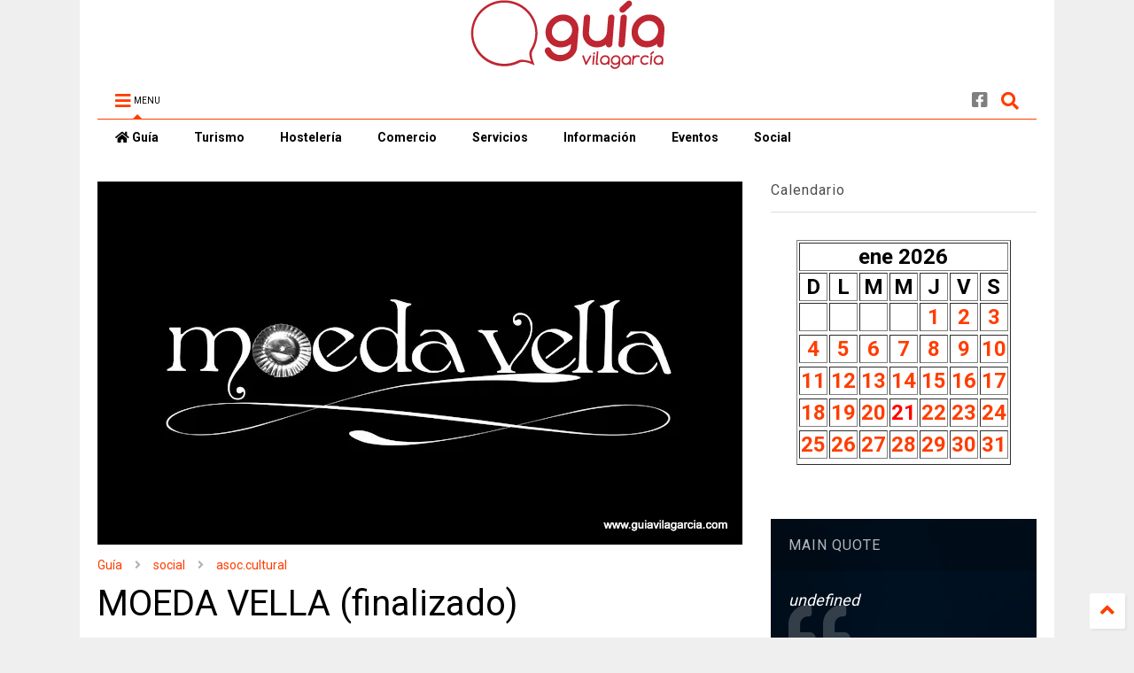

--- FILE ---
content_type: text/html; charset=UTF-8
request_url: https://www.guiavilagarcia.com/2016/07/moeda-vella.html
body_size: 129948
content:
<!DOCTYPE html>
<html class='v2' dir='ltr' lang='es' xmlns='http://www.w3.org/1999/xhtml' xmlns:b='http://www.google.com/2005/gml/b' xmlns:data='http://www.google.com/2005/gml/data' xmlns:expr='http://www.google.com/2005/gml/expr'>

<!--
<head>
<link href='https://www.blogger.com/static/v1/widgets/335934321-css_bundle_v2.css' rel='stylesheet' type='text/css'/>

-->
<head>
<link as='style' href='https://use.fontawesome.com/releases/v5.10.0/css/all.css' onload='this.onload=null;this.rel=&#39;stylesheet&#39;' rel='preload'/>
<noscript><link href='https://use.fontawesome.com/releases/v5.10.0/css/all.css' rel='stylesheet'/></noscript>
<link as='style' href='https://use.fontawesome.com/releases/v5.10.0/css/v4-shims.css' onload='this.onload=null;this.rel=&#39;stylesheet&#39;' rel='preload'/>
<noscript><link href='https://use.fontawesome.com/releases/v5.10.0/css/v4-shims.css' rel='stylesheet'/></noscript>
<link href='//1.bp.blogspot.com' rel='dns-prefetch'/><link href='//28.2bp.blogspot.com' rel='dns-prefetch'/><link href='//3.bp.blogspot.com' rel='dns-prefetch'/><link href='//4.bp.blogspot.com' rel='dns-prefetch'/><link href='//www.blogger.com' rel='dns-prefetch'/><link href='//maxcdn.bootstrapcdn.com' rel='dns-prefetch'/><link href='//fonts.googleapis.com' rel='dns-prefetch'/><link href='//use.fontawesome.com' rel='dns-prefetch'/><link href='//ajax.googleapis.com' rel='dns-prefetch'/><link href='//resources.blogblog.com' rel='dns-prefetch'/><link href='//www.facebook.com' rel='dns-prefetch'/><link href='//plus.google.com' rel='dns-prefetch'/><link href='//twitter.com' rel='dns-prefetch'/><link href='//www.youtube.com' rel='dns-prefetch'/><link href='//feedburner.google.com' rel='dns-prefetch'/><link href='//www.pinterest.com' rel='dns-prefetch'/><link href='//www.linkedin.com' rel='dns-prefetch'/><link href='//www.behance.net' rel='dns-prefetch'/><link href='//feeds.feedburner.com' rel='dns-prefetch'/><link href='//github.com' rel='dns-prefetch'/><link href='//player.vimeo.com' rel='dns-prefetch'/><link href='//platform.twitter.com' rel='dns-prefetch'/><link href='//apis.google.com' rel='dns-prefetch'/><link href='//connect.facebook.net' rel='dns-prefetch'/><link href='//cdnjs.cloudflare.com' rel='dns-prefetch'/><link href='//www.google-analytics.com' rel='dns-prefetch'/><link href='//pagead2.googlesyndication.com' rel='dns-prefetch'/><link href='//googleads.g.doubleclick.net' rel='dns-prefetch'/><link href='//www.gstatic.com' rel='dns-prefetch'/><link href='//www.googletagservices.com' rel='dns-prefetch'/><link href='//static.xx.fbcdn.net' rel='dns-prefetch'/><link href='//tpc.googlesyndication.com' rel='dns-prefetch'/><link href='//syndication.twitter.com' rel='dns-prefetch'/><link href='//w.sharethis.com' rel='dns-prefetch'/><link href='//edge.sharethis.com' rel='dns-prefetch'/><link href='//t.sharethis.com' rel='dns-prefetch'/><link href='//x.disq.us' rel='dns-prefetch'/><link href='//s7.addthis.com' rel='dns-prefetch'/>
<meta charset='utf-8'/>
<meta content='width=device-width,initial-scale=1.0,minimum-scale=1.0' name='viewport'/>
<script async='async' src='https://ajax.googleapis.com/ajax/libs/jquery/3.6.3/jquery.js' type='text/javascript'></script>
<meta content='text/html; charset=UTF-8' http-equiv='Content-Type'/>
<meta content='blogger' name='generator'/>
<link href='https://www.guiavilagarcia.com/favicon.ico' rel='icon' type='image/x-icon'/>
<link href='https://www.guiavilagarcia.com/2016/07/moeda-vella.html' rel='canonical'/>
<link rel="alternate" type="application/atom+xml" title="Guía de Vilagarcía - Atom" href="https://www.guiavilagarcia.com/feeds/posts/default" />
<link rel="alternate" type="application/rss+xml" title="Guía de Vilagarcía - RSS" href="https://www.guiavilagarcia.com/feeds/posts/default?alt=rss" />
<link rel="service.post" type="application/atom+xml" title="Guía de Vilagarcía - Atom" href="https://www.blogger.com/feeds/5212948515645131064/posts/default" />

<link rel="alternate" type="application/atom+xml" title="Guía de Vilagarcía - Atom" href="https://www.guiavilagarcia.com/feeds/233445128423452775/comments/default" />
<!--Can't find substitution for tag [blog.ieCssRetrofitLinks]-->
<link href='https://blogger.googleusercontent.com/img/b/R29vZ2xl/AVvXsEjV4MQY9Gzrheob53BS9DtYAUZDsHQuwZPXXu4n8DgvulOIsyZV0FCRSFvs0PT9FrqwWCzhGOtoK7Lcenxld3ex99KsW9qZDY_wwQ3kcv02Dhk0nVW-H-ovwupQmu7h6H8YUiXNKo9FDyIc/s400/agenda-guia-vilagarcia-arousa-tv-+%25284%2529.jpg' rel='image_src'/>
<meta content='https://www.guiavilagarcia.com/2016/07/moeda-vella.html' property='og:url'/>
<meta content='MOEDA VELLA (finalizado)' property='og:title'/>
<meta content='Próximos eventos y actividades en Vilagarcía de Arousa.
Axenda cultural/ agenda' property='og:description'/>
<meta content='https://blogger.googleusercontent.com/img/b/R29vZ2xl/AVvXsEjV4MQY9Gzrheob53BS9DtYAUZDsHQuwZPXXu4n8DgvulOIsyZV0FCRSFvs0PT9FrqwWCzhGOtoK7Lcenxld3ex99KsW9qZDY_wwQ3kcv02Dhk0nVW-H-ovwupQmu7h6H8YUiXNKo9FDyIc/w1200-h630-p-k-no-nu/agenda-guia-vilagarcia-arousa-tv-+%25284%2529.jpg' property='og:image'/>
<title>
MOEDA VELLA (finalizado) | Guía de Vilagarcía
</title>
<meta content='article' property='og:type'/>
<meta content='https://blogger.googleusercontent.com/img/b/R29vZ2xl/AVvXsEjV4MQY9Gzrheob53BS9DtYAUZDsHQuwZPXXu4n8DgvulOIsyZV0FCRSFvs0PT9FrqwWCzhGOtoK7Lcenxld3ex99KsW9qZDY_wwQ3kcv02Dhk0nVW-H-ovwupQmu7h6H8YUiXNKo9FDyIc/w600-h315-p-k-no-nu/agenda-guia-vilagarcia-arousa-tv-+%25284%2529.jpg' property='og:image'/>
<meta content='600' property='og:image:width'/>
<meta content='315' property='og:image:height'/>
<meta content='https://blogger.googleusercontent.com/img/b/R29vZ2xl/AVvXsEjV4MQY9Gzrheob53BS9DtYAUZDsHQuwZPXXu4n8DgvulOIsyZV0FCRSFvs0PT9FrqwWCzhGOtoK7Lcenxld3ex99KsW9qZDY_wwQ3kcv02Dhk0nVW-H-ovwupQmu7h6H8YUiXNKo9FDyIc/w1200-h630-p-k-no-nu/agenda-guia-vilagarcia-arousa-tv-+%25284%2529.jpg' property='twitter:image'/>
<meta content='summary_large_image' name='twitter:card'/>
<link as='image' href='https://blogger.googleusercontent.com/img/b/R29vZ2xl/AVvXsEjV4MQY9Gzrheob53BS9DtYAUZDsHQuwZPXXu4n8DgvulOIsyZV0FCRSFvs0PT9FrqwWCzhGOtoK7Lcenxld3ex99KsW9qZDY_wwQ3kcv02Dhk0nVW-H-ovwupQmu7h6H8YUiXNKo9FDyIc/s400/agenda-guia-vilagarcia-arousa-tv-+%25284%2529.jpg' rel='preload'/>
<meta content='Guía de Vilagarcía' property='og:site_name'/>

<meta property='fb:app_id' content='403849583055028'/>


<script type='text/javascript'>var FACEBOOK_APP_ID = '403849583055028';</script>
<!--dis-bing-index-archive-pages-start-->
<style type='text/css'>@font-face{font-family:'Roboto';font-style:normal;font-weight:400;font-stretch:100%;font-display:swap;src:url(//fonts.gstatic.com/s/roboto/v50/KFO7CnqEu92Fr1ME7kSn66aGLdTylUAMa3GUBHMdazTgWw.woff2)format('woff2');unicode-range:U+0460-052F,U+1C80-1C8A,U+20B4,U+2DE0-2DFF,U+A640-A69F,U+FE2E-FE2F;}@font-face{font-family:'Roboto';font-style:normal;font-weight:400;font-stretch:100%;font-display:swap;src:url(//fonts.gstatic.com/s/roboto/v50/KFO7CnqEu92Fr1ME7kSn66aGLdTylUAMa3iUBHMdazTgWw.woff2)format('woff2');unicode-range:U+0301,U+0400-045F,U+0490-0491,U+04B0-04B1,U+2116;}@font-face{font-family:'Roboto';font-style:normal;font-weight:400;font-stretch:100%;font-display:swap;src:url(//fonts.gstatic.com/s/roboto/v50/KFO7CnqEu92Fr1ME7kSn66aGLdTylUAMa3CUBHMdazTgWw.woff2)format('woff2');unicode-range:U+1F00-1FFF;}@font-face{font-family:'Roboto';font-style:normal;font-weight:400;font-stretch:100%;font-display:swap;src:url(//fonts.gstatic.com/s/roboto/v50/KFO7CnqEu92Fr1ME7kSn66aGLdTylUAMa3-UBHMdazTgWw.woff2)format('woff2');unicode-range:U+0370-0377,U+037A-037F,U+0384-038A,U+038C,U+038E-03A1,U+03A3-03FF;}@font-face{font-family:'Roboto';font-style:normal;font-weight:400;font-stretch:100%;font-display:swap;src:url(//fonts.gstatic.com/s/roboto/v50/KFO7CnqEu92Fr1ME7kSn66aGLdTylUAMawCUBHMdazTgWw.woff2)format('woff2');unicode-range:U+0302-0303,U+0305,U+0307-0308,U+0310,U+0312,U+0315,U+031A,U+0326-0327,U+032C,U+032F-0330,U+0332-0333,U+0338,U+033A,U+0346,U+034D,U+0391-03A1,U+03A3-03A9,U+03B1-03C9,U+03D1,U+03D5-03D6,U+03F0-03F1,U+03F4-03F5,U+2016-2017,U+2034-2038,U+203C,U+2040,U+2043,U+2047,U+2050,U+2057,U+205F,U+2070-2071,U+2074-208E,U+2090-209C,U+20D0-20DC,U+20E1,U+20E5-20EF,U+2100-2112,U+2114-2115,U+2117-2121,U+2123-214F,U+2190,U+2192,U+2194-21AE,U+21B0-21E5,U+21F1-21F2,U+21F4-2211,U+2213-2214,U+2216-22FF,U+2308-230B,U+2310,U+2319,U+231C-2321,U+2336-237A,U+237C,U+2395,U+239B-23B7,U+23D0,U+23DC-23E1,U+2474-2475,U+25AF,U+25B3,U+25B7,U+25BD,U+25C1,U+25CA,U+25CC,U+25FB,U+266D-266F,U+27C0-27FF,U+2900-2AFF,U+2B0E-2B11,U+2B30-2B4C,U+2BFE,U+3030,U+FF5B,U+FF5D,U+1D400-1D7FF,U+1EE00-1EEFF;}@font-face{font-family:'Roboto';font-style:normal;font-weight:400;font-stretch:100%;font-display:swap;src:url(//fonts.gstatic.com/s/roboto/v50/KFO7CnqEu92Fr1ME7kSn66aGLdTylUAMaxKUBHMdazTgWw.woff2)format('woff2');unicode-range:U+0001-000C,U+000E-001F,U+007F-009F,U+20DD-20E0,U+20E2-20E4,U+2150-218F,U+2190,U+2192,U+2194-2199,U+21AF,U+21E6-21F0,U+21F3,U+2218-2219,U+2299,U+22C4-22C6,U+2300-243F,U+2440-244A,U+2460-24FF,U+25A0-27BF,U+2800-28FF,U+2921-2922,U+2981,U+29BF,U+29EB,U+2B00-2BFF,U+4DC0-4DFF,U+FFF9-FFFB,U+10140-1018E,U+10190-1019C,U+101A0,U+101D0-101FD,U+102E0-102FB,U+10E60-10E7E,U+1D2C0-1D2D3,U+1D2E0-1D37F,U+1F000-1F0FF,U+1F100-1F1AD,U+1F1E6-1F1FF,U+1F30D-1F30F,U+1F315,U+1F31C,U+1F31E,U+1F320-1F32C,U+1F336,U+1F378,U+1F37D,U+1F382,U+1F393-1F39F,U+1F3A7-1F3A8,U+1F3AC-1F3AF,U+1F3C2,U+1F3C4-1F3C6,U+1F3CA-1F3CE,U+1F3D4-1F3E0,U+1F3ED,U+1F3F1-1F3F3,U+1F3F5-1F3F7,U+1F408,U+1F415,U+1F41F,U+1F426,U+1F43F,U+1F441-1F442,U+1F444,U+1F446-1F449,U+1F44C-1F44E,U+1F453,U+1F46A,U+1F47D,U+1F4A3,U+1F4B0,U+1F4B3,U+1F4B9,U+1F4BB,U+1F4BF,U+1F4C8-1F4CB,U+1F4D6,U+1F4DA,U+1F4DF,U+1F4E3-1F4E6,U+1F4EA-1F4ED,U+1F4F7,U+1F4F9-1F4FB,U+1F4FD-1F4FE,U+1F503,U+1F507-1F50B,U+1F50D,U+1F512-1F513,U+1F53E-1F54A,U+1F54F-1F5FA,U+1F610,U+1F650-1F67F,U+1F687,U+1F68D,U+1F691,U+1F694,U+1F698,U+1F6AD,U+1F6B2,U+1F6B9-1F6BA,U+1F6BC,U+1F6C6-1F6CF,U+1F6D3-1F6D7,U+1F6E0-1F6EA,U+1F6F0-1F6F3,U+1F6F7-1F6FC,U+1F700-1F7FF,U+1F800-1F80B,U+1F810-1F847,U+1F850-1F859,U+1F860-1F887,U+1F890-1F8AD,U+1F8B0-1F8BB,U+1F8C0-1F8C1,U+1F900-1F90B,U+1F93B,U+1F946,U+1F984,U+1F996,U+1F9E9,U+1FA00-1FA6F,U+1FA70-1FA7C,U+1FA80-1FA89,U+1FA8F-1FAC6,U+1FACE-1FADC,U+1FADF-1FAE9,U+1FAF0-1FAF8,U+1FB00-1FBFF;}@font-face{font-family:'Roboto';font-style:normal;font-weight:400;font-stretch:100%;font-display:swap;src:url(//fonts.gstatic.com/s/roboto/v50/KFO7CnqEu92Fr1ME7kSn66aGLdTylUAMa3OUBHMdazTgWw.woff2)format('woff2');unicode-range:U+0102-0103,U+0110-0111,U+0128-0129,U+0168-0169,U+01A0-01A1,U+01AF-01B0,U+0300-0301,U+0303-0304,U+0308-0309,U+0323,U+0329,U+1EA0-1EF9,U+20AB;}@font-face{font-family:'Roboto';font-style:normal;font-weight:400;font-stretch:100%;font-display:swap;src:url(//fonts.gstatic.com/s/roboto/v50/KFO7CnqEu92Fr1ME7kSn66aGLdTylUAMa3KUBHMdazTgWw.woff2)format('woff2');unicode-range:U+0100-02BA,U+02BD-02C5,U+02C7-02CC,U+02CE-02D7,U+02DD-02FF,U+0304,U+0308,U+0329,U+1D00-1DBF,U+1E00-1E9F,U+1EF2-1EFF,U+2020,U+20A0-20AB,U+20AD-20C0,U+2113,U+2C60-2C7F,U+A720-A7FF;}@font-face{font-family:'Roboto';font-style:normal;font-weight:400;font-stretch:100%;font-display:swap;src:url(//fonts.gstatic.com/s/roboto/v50/KFO7CnqEu92Fr1ME7kSn66aGLdTylUAMa3yUBHMdazQ.woff2)format('woff2');unicode-range:U+0000-00FF,U+0131,U+0152-0153,U+02BB-02BC,U+02C6,U+02DA,U+02DC,U+0304,U+0308,U+0329,U+2000-206F,U+20AC,U+2122,U+2191,U+2193,U+2212,U+2215,U+FEFF,U+FFFD;}@font-face{font-family:'Roboto';font-style:normal;font-weight:700;font-stretch:100%;font-display:swap;src:url(//fonts.gstatic.com/s/roboto/v50/KFO7CnqEu92Fr1ME7kSn66aGLdTylUAMa3GUBHMdazTgWw.woff2)format('woff2');unicode-range:U+0460-052F,U+1C80-1C8A,U+20B4,U+2DE0-2DFF,U+A640-A69F,U+FE2E-FE2F;}@font-face{font-family:'Roboto';font-style:normal;font-weight:700;font-stretch:100%;font-display:swap;src:url(//fonts.gstatic.com/s/roboto/v50/KFO7CnqEu92Fr1ME7kSn66aGLdTylUAMa3iUBHMdazTgWw.woff2)format('woff2');unicode-range:U+0301,U+0400-045F,U+0490-0491,U+04B0-04B1,U+2116;}@font-face{font-family:'Roboto';font-style:normal;font-weight:700;font-stretch:100%;font-display:swap;src:url(//fonts.gstatic.com/s/roboto/v50/KFO7CnqEu92Fr1ME7kSn66aGLdTylUAMa3CUBHMdazTgWw.woff2)format('woff2');unicode-range:U+1F00-1FFF;}@font-face{font-family:'Roboto';font-style:normal;font-weight:700;font-stretch:100%;font-display:swap;src:url(//fonts.gstatic.com/s/roboto/v50/KFO7CnqEu92Fr1ME7kSn66aGLdTylUAMa3-UBHMdazTgWw.woff2)format('woff2');unicode-range:U+0370-0377,U+037A-037F,U+0384-038A,U+038C,U+038E-03A1,U+03A3-03FF;}@font-face{font-family:'Roboto';font-style:normal;font-weight:700;font-stretch:100%;font-display:swap;src:url(//fonts.gstatic.com/s/roboto/v50/KFO7CnqEu92Fr1ME7kSn66aGLdTylUAMawCUBHMdazTgWw.woff2)format('woff2');unicode-range:U+0302-0303,U+0305,U+0307-0308,U+0310,U+0312,U+0315,U+031A,U+0326-0327,U+032C,U+032F-0330,U+0332-0333,U+0338,U+033A,U+0346,U+034D,U+0391-03A1,U+03A3-03A9,U+03B1-03C9,U+03D1,U+03D5-03D6,U+03F0-03F1,U+03F4-03F5,U+2016-2017,U+2034-2038,U+203C,U+2040,U+2043,U+2047,U+2050,U+2057,U+205F,U+2070-2071,U+2074-208E,U+2090-209C,U+20D0-20DC,U+20E1,U+20E5-20EF,U+2100-2112,U+2114-2115,U+2117-2121,U+2123-214F,U+2190,U+2192,U+2194-21AE,U+21B0-21E5,U+21F1-21F2,U+21F4-2211,U+2213-2214,U+2216-22FF,U+2308-230B,U+2310,U+2319,U+231C-2321,U+2336-237A,U+237C,U+2395,U+239B-23B7,U+23D0,U+23DC-23E1,U+2474-2475,U+25AF,U+25B3,U+25B7,U+25BD,U+25C1,U+25CA,U+25CC,U+25FB,U+266D-266F,U+27C0-27FF,U+2900-2AFF,U+2B0E-2B11,U+2B30-2B4C,U+2BFE,U+3030,U+FF5B,U+FF5D,U+1D400-1D7FF,U+1EE00-1EEFF;}@font-face{font-family:'Roboto';font-style:normal;font-weight:700;font-stretch:100%;font-display:swap;src:url(//fonts.gstatic.com/s/roboto/v50/KFO7CnqEu92Fr1ME7kSn66aGLdTylUAMaxKUBHMdazTgWw.woff2)format('woff2');unicode-range:U+0001-000C,U+000E-001F,U+007F-009F,U+20DD-20E0,U+20E2-20E4,U+2150-218F,U+2190,U+2192,U+2194-2199,U+21AF,U+21E6-21F0,U+21F3,U+2218-2219,U+2299,U+22C4-22C6,U+2300-243F,U+2440-244A,U+2460-24FF,U+25A0-27BF,U+2800-28FF,U+2921-2922,U+2981,U+29BF,U+29EB,U+2B00-2BFF,U+4DC0-4DFF,U+FFF9-FFFB,U+10140-1018E,U+10190-1019C,U+101A0,U+101D0-101FD,U+102E0-102FB,U+10E60-10E7E,U+1D2C0-1D2D3,U+1D2E0-1D37F,U+1F000-1F0FF,U+1F100-1F1AD,U+1F1E6-1F1FF,U+1F30D-1F30F,U+1F315,U+1F31C,U+1F31E,U+1F320-1F32C,U+1F336,U+1F378,U+1F37D,U+1F382,U+1F393-1F39F,U+1F3A7-1F3A8,U+1F3AC-1F3AF,U+1F3C2,U+1F3C4-1F3C6,U+1F3CA-1F3CE,U+1F3D4-1F3E0,U+1F3ED,U+1F3F1-1F3F3,U+1F3F5-1F3F7,U+1F408,U+1F415,U+1F41F,U+1F426,U+1F43F,U+1F441-1F442,U+1F444,U+1F446-1F449,U+1F44C-1F44E,U+1F453,U+1F46A,U+1F47D,U+1F4A3,U+1F4B0,U+1F4B3,U+1F4B9,U+1F4BB,U+1F4BF,U+1F4C8-1F4CB,U+1F4D6,U+1F4DA,U+1F4DF,U+1F4E3-1F4E6,U+1F4EA-1F4ED,U+1F4F7,U+1F4F9-1F4FB,U+1F4FD-1F4FE,U+1F503,U+1F507-1F50B,U+1F50D,U+1F512-1F513,U+1F53E-1F54A,U+1F54F-1F5FA,U+1F610,U+1F650-1F67F,U+1F687,U+1F68D,U+1F691,U+1F694,U+1F698,U+1F6AD,U+1F6B2,U+1F6B9-1F6BA,U+1F6BC,U+1F6C6-1F6CF,U+1F6D3-1F6D7,U+1F6E0-1F6EA,U+1F6F0-1F6F3,U+1F6F7-1F6FC,U+1F700-1F7FF,U+1F800-1F80B,U+1F810-1F847,U+1F850-1F859,U+1F860-1F887,U+1F890-1F8AD,U+1F8B0-1F8BB,U+1F8C0-1F8C1,U+1F900-1F90B,U+1F93B,U+1F946,U+1F984,U+1F996,U+1F9E9,U+1FA00-1FA6F,U+1FA70-1FA7C,U+1FA80-1FA89,U+1FA8F-1FAC6,U+1FACE-1FADC,U+1FADF-1FAE9,U+1FAF0-1FAF8,U+1FB00-1FBFF;}@font-face{font-family:'Roboto';font-style:normal;font-weight:700;font-stretch:100%;font-display:swap;src:url(//fonts.gstatic.com/s/roboto/v50/KFO7CnqEu92Fr1ME7kSn66aGLdTylUAMa3OUBHMdazTgWw.woff2)format('woff2');unicode-range:U+0102-0103,U+0110-0111,U+0128-0129,U+0168-0169,U+01A0-01A1,U+01AF-01B0,U+0300-0301,U+0303-0304,U+0308-0309,U+0323,U+0329,U+1EA0-1EF9,U+20AB;}@font-face{font-family:'Roboto';font-style:normal;font-weight:700;font-stretch:100%;font-display:swap;src:url(//fonts.gstatic.com/s/roboto/v50/KFO7CnqEu92Fr1ME7kSn66aGLdTylUAMa3KUBHMdazTgWw.woff2)format('woff2');unicode-range:U+0100-02BA,U+02BD-02C5,U+02C7-02CC,U+02CE-02D7,U+02DD-02FF,U+0304,U+0308,U+0329,U+1D00-1DBF,U+1E00-1E9F,U+1EF2-1EFF,U+2020,U+20A0-20AB,U+20AD-20C0,U+2113,U+2C60-2C7F,U+A720-A7FF;}@font-face{font-family:'Roboto';font-style:normal;font-weight:700;font-stretch:100%;font-display:swap;src:url(//fonts.gstatic.com/s/roboto/v50/KFO7CnqEu92Fr1ME7kSn66aGLdTylUAMa3yUBHMdazQ.woff2)format('woff2');unicode-range:U+0000-00FF,U+0131,U+0152-0153,U+02BB-02BC,U+02C6,U+02DA,U+02DC,U+0304,U+0308,U+0329,U+2000-206F,U+20AC,U+2122,U+2191,U+2193,U+2212,U+2215,U+FEFF,U+FFFD;}</style>
<style id='page-skin-1' type='text/css'><!--
/*
-----------------------------------------------------------------------------
Template Name: MagOne
Template URI: https://sneeit.com/magone-multi-purpose-blogger-magazine-template/
Author: Tien Nguyen
Author URI: https://sneeit.com
Description: MagOne - Responsive Newspaper and Magazine Blogger Template
Version: 6.9.70
-----------------------------------------------------------------------------
----------------------------------------------------------------------------- */
/* Variable definitions
=======================
<Variable name="keycolor" description="Main Color" type="color" default="#FF3D00"/>
<Group description="Site" selector="body">
<Variable name="body.font" description="Font" type="font" default="normal normal 12px 'Roboto', sans-serif"/>
<Variable name="site.text.color" description="Text Color" type="color" default="#000000"/>
<Variable name="body.text.font" description="MagOne Body Font" type="font" default="15px Roboto, sans-serif"/>
<Variable name="body.link.color" description="MagOne Body Link color" type="color" default="#2196f3"/>
</Group>
<Group description="Backgrounds" selector="body">
<Variable name="body.background.color" description="Body Background" type="color" default="#efefef"/>
<Variable name="content.background.color" description="Entire Blog Background" type="color" default="#efefef"/>
<Variable name="header.background.color" description="Header Background" type="color" default="#ffffff"/>
</Group>
<Group description="Menu" selector="#PageList1">
<Variable name="menufont" description="Menu Main Items Font" type="font" default="normal bold 14px 'Roboto', sans-serif"/>
<Variable name="menucolor" description="Menu Main Items Color" type="color" default="#000000"/>
<Variable name="menucolorhover" description="Menu Main Items Hover Color" type="color" default="#777777"/>
<Variable name="menubackground" description="Menu Main Items Background" type="color" default="#ffffff"/>
<Variable name="menubackgroundhover" description="Menu Main Items Hover Background" type="color" default="#ffffff"/>
<Variable name="menusubcolor" description="Menu Sub Items Color" type="color" default="#cccccc"/>
<Variable name="menusubcolorhover" description="Menu Sub Items Hover Color" type="color" default="#ffffff"/>
<Variable name="menusubbackground" description="Menu Sub Items Background" type="color" default="#333333"/>
<Variable name="menucurcolor" description="Selected Menu Main Item Color" type="color" default="#FFFFFF"/>
<Variable name="menucurbackground" description="Selected Menu Main Item Background" type="color" default="#FF3D00"/>
</Group>
<Group description="Links" selector="body">
<Variable name="link.color" description="Link Color" type="color" default="#ff3d00"/>
<Variable name="link.visited.color" description="Visited Color" type="color" default="#EA3A00"/>
<Variable name="link.hover.color" description="Hover Color" type="color" default="#FF4D11"/>
</Group>
<Group description="Widgets - Gadgets" selector="#primary .widget">
<Variable name="wid.bg.color" description="Widget Background Color" type="color" default="#ffffff"/>
<Variable name="feedwid.title.font" description="Article Widgets Title" type="font" default="normal bold 23px 'Roboto', sans-serif"/>
<Variable name="sidewid.title.font" description="Right Sidebar Widgets Title" type="font" default="normal normal 16px 'Roboto', sans-serif"/>
<Variable name="blockitembghv" description="Background of Items in Blocks when Hover" type="color" default="#000000"/>
</Group>
<Group description="Post" selector="h1.post-title">
<Variable name="post.title.font" description="Post Title" type="font" default="normal normal 40px 'Roboto', sans-serif"/>
<Variable name="post.body.font" description="Post Body" type="font" default="normal normal 16px 'Roboto', sans-serif"/>
</Group>
<Group description="Slider" selector=".widget.slider">
<Variable name="slider.title.font" description="Slider Item Title" type="font" default="normal 400 30px 'Roboto', sans-serif"/>
<Variable name="posts.title.color" description="MagOne Post title color" type="color" default="#ffffff"/>
<Variable name="posts.icons.color" description="MagOne Post icons color" type="color" default="#ffffff"/>
<Variable name="tabs.font" description="MagOne Tabs Font" type="font" default="700 normal 15px Roboto"/>
<Variable name="labels.text.color" description="MagOne Label text color" type="color" default="#ffffff"/>
<Variable name="labels.background.color" description="MagOne Label bg color" type="color" default="#ffffff"/>
</Group>
<Variable name="body.background" description="Body Background" type="background"
color="#efefef" default="$(color) none repeat scroll top left"/>
<Variable name="body.background.override" description="Body Background Override" type="string" default=""/>
<Variable name="body.background.gradient.cap" description="Body Gradient Cap" type="url"
default="url(//www.blogblog.com/1kt/simple/gradients_light.png)"/>
<Variable name="body.background.gradient.tile" description="Body Gradient Tile" type="url"
default="url(//www.blogblog.com/1kt/simple/body_gradient_tile_light.png)"/>
<Group description="Dark Mode Site" selector="site">
<Variable name="darkkeycolor" description="Main Color for Dark Mode" type="color" default="#f6aa63"/>
<Variable name="darksite.text.color" description="Text Color for Dark Mode" type="color" default="#FFFFFF"/>
<Variable name="darkbody.background.color" description="Body Background for Dark Mode" type="color" default="#333333"/>
<Variable name="darkcontent.background.color" description="Entire Blog Background for Dark Mode" type="color" default="#212121"/>
<Variable name="darkheader.background.color" description="Header Background for Dark Mode" type="color" default="#181818"/>
<Variable name="darkmenucolor" description="Menu Main Items Color for Dark Mode" type="color" default="#eeeeee"/>
<Variable name="darkmenucolorhover" description="Menu Main Items Hover Color for Dark Mode" type="color" default="#cccccc"/>
<Variable name="darkmenubackground" description="Menu Main Items Background for Dark Mode" type="color" default="#181818"/>
<Variable name="darkmenubackgroundhover" description="Menu Main Items Hover Background for Dark Mode" type="color" default="#121212"/>
<Variable name="darkmenusubcolor" description="Menu Sub Items Color for Dark Mode" type="color" default="#cccccc"/>
<Variable name="darkmenusubcolorhover" description="Menu Sub Items Hover Color for Dark Mode" type="color" default="#ffffff"/>
<Variable name="darkmenusubbackground" description="Menu Sub Items Background for Dark Mode" type="color" default="#333333"/>
<Variable name="darkmenucurcolor" description="Selected Menu Main Item Color for Dark Mode" type="color" default="#FFFFFF"/>
<Variable name="darkmenucurbackground" description="Selected Menu Main Item Background for Dark Mode" type="color" default="#f6aa63"/>
<Variable name="darklink.color" description="Link Color for Dark Mode" type="color" default="#f6aa63"/>
<Variable name="darklink.visited.color" description="Visited Color for Dark Mode" type="color" default="#d8873a"/>
<Variable name="darklink.hover.color" description="Hover Color for Dark Mode" type="color" default="#ffbb7b"/>
<Variable name="darkwid.bg.color" description="Widget Background Color for Dark Mode" type="color" default="#181818"/>
<Variable name="posts.background.color" description="MagOne Blogger Comment Form Background Color" type="color" default="#ffffff"/>
<Variable name="body.text.color" description="MagOne Comment Form Text Color" type="color" default="#000000"/>
</Group>
*/
/*Variable Apply Here*/
a:link {text-decoration:none;color: #ff3d00;}
[data-mode="dark"] a:link {color: #f6aa63;}
a:visited {text-decoration:none;color: #ea3a00;}
[data-mode="dark"] a:visited {color: #d8873a;}
a:hover {color: #ff4d11; border-color: inherit!important}
body {font: normal normal 12px 'Roboto', sans-serif;color: #000000;background: #efefef none repeat scroll top left;}
.header-button .inner span, .header-social-icons ul li a, .header-social-icons ul li a:link, input,
.tab-link.active .tab-link-inner,  .feed.widget.ticker .item-title a, .feed.widget.list .item-title a, .feed.widget.list .meta-item-author,
.feed.widget.list .meta-item-date, .feed.widget.one .meta-item, .feed.widget.complex .item-title a,
.feed.widget.three .meta-item, .feed.widget.blogging .item-title a, .feed.widget.blogging .meta-item,
.feed.widget.right .meta-item, .feed.widget.left .meta-item,
.feed.widget.left .item .item-title a, .feed.widget.right .item .item-title a,
#footer .widget[id*="List"] li a, #footer .widget.social_icons li a,
a.post-meta, .shortcode-tab ul.tab-header li.ui-state-active a, .shortcode-vtab ul.tab-header li.ui-state-active a,
.shortcode-accordion .ui-state-active .accordion-title, .post-page-button.active, a.comments-title,
a.comment-date, .blogger-alt-comments .comment-header .datetime.secondary-text a,
.comment-footer a span, .blogger-alt-comments .comment-actions.secondary-text a {
color: #000000;
}
[data-mode="dark"] {color: #ffffff;background-color: #333333}
[data-mode="dark"] .header-button .inner span, [data-mode="dark"] .header-social-icons ul li a, [data-mode="dark"] .header-social-icons ul li a:link,
[data-mode="dark"] input, [data-mode="dark"] .tab-link.active .tab-link-inner,
[data-mode="dark"] .feed.widget.ticker .item-title a, [data-mode="dark"] .feed.widget.list .item-title a, [data-mode="dark"] .feed.widget.list .meta-item-author,
[data-mode="dark"] .feed.widget.list .meta-item-date, [data-mode="dark"] .feed.widget.one .meta-item, [data-mode="dark"] .feed.widget.complex .item-title a,
[data-mode="dark"] .feed.widget.three .meta-item, [data-mode="dark"] .feed.widget.blogging .item-title a, [data-mode="dark"] .feed.widget.blogging .meta-item,
[data-mode="dark"] .feed.widget.right .meta-item, [data-mode="dark"] .feed.widget.left .meta-item,
[data-mode="dark"] .feed.widget.left .item .item-title a, [data-mode="dark"] .feed.widget.right .item .item-title a,
[data-mode="dark"] #footer .widget[id*="List"] li a, [data-mode="dark"] #footer .widget.social_icons li a,
[data-mode="dark"] a.post-meta, [data-mode="dark"] .shortcode-tab ul.tab-header li.ui-state-active a,
[data-mode="dark"] .shortcode-vtab ul.tab-header li.ui-state-active a,
[data-mode="dark"] .shortcode-accordion .ui-state-active .accordion-title, [data-mode="dark"] .post-page-button.active,
[data-mode="dark"] a.comments-title, [data-mode="dark"] a.comment-date, [data-mode="dark"] .blogger-alt-comments .comment-header .datetime.secondary-text a,
[data-mode="dark"] .comment-footer a span, [data-mode="dark"] .blogger-alt-comments .comment-actions.secondary-text a {
color: #ffffff;
}
[data-mode="dark"] a:hover {color: #ffbb7b;}
.color {color: #ff3d00;}
[data-mode="dark"] .color {color: #f6aa63;}
.border {border-color: #ff3d00;}
[data-mode="dark"] .border {border-color: #f6aa63;}
.bg {background-color: #ff3d00;}
[data-mode="dark"] .bg {background-color: #f6aa63;}
.header-bg, #header.sticky {background-color:#ffffff;}
[data-mode="dark"] .header-bg, [data-mode="dark"] #header.sticky {background-color:#181818;}
#sidebar .widget, .feed.widget.ticker .widget-content, .feed.widget .item, .feed.widget.blogging .widget-content,
#blog-pager a, .post-body-inner table, a.feed-widget-pagination-button, .post-page-button,
.shortcode-tab, .shortcode-vtab, .shortcode-accordion, a.archive-page-pagination-button,
a.scroll-up, .post-share-buttons-url, .footer-inner, .locked-content, .post-related-inner,
.comment-form-message, .shortcode-message .message-content, .wrapper.white-post-inner .post-body-inner
{
background: #ffffff
}
[data-mode="dark"] #sidebar .widget, [data-mode="dark"] .feed.widget.ticker .widget-content, [data-mode="dark"] .feed.widget .item,
[data-mode="dark"] .feed.widget.blogging .widget-content, [data-mode="dark"] #blog-pager a,
[data-mode="dark"] .post-body-inner table, [data-mode="dark"] a.feed-widget-pagination-button, [data-mode="dark"] .post-page-button,
[data-mode="dark"] .shortcode-tab, [data-mode="dark"] .shortcode-vtab, [data-mode="dark"] .shortcode-accordion, [data-mode="dark"] a.archive-page-pagination-button,
[data-mode="dark"] a.scroll-up, [data-mode="dark"] .post-share-buttons-url, [data-mode="dark"] .footer-inner, [data-mode="dark"] .locked-content, [data-mode="dark"] .post-related-inner,
[data-mode="dark"] .comment-form-message, [data-mode="dark"] .shortcode-message .message-content, [data-mode="dark"] .wrapper.white-post-inner .post-body-inner
{
background: #181818
}
.wrapper {background-color:#ffffff;max-width: 100%;margin: auto;opacity: 0}
[data-mode="dark"] .wrapper {background-color:#212121}
a.comments-title.active {background-color: #ffffff}
[data-mode="dark"] a.comments-title.active {background-color: #212121}
.wrapper.preview {opacity: 1}
.post-body {font: normal normal 16px 'Roboto', sans-serif;}
.main-menu {border-top: 1px solid #ff3d00;}
[data-mode="dark"] .main-menu {border-top: 1px solid #f6aa63;}
.main-menu ul.sub-menu li:hover > a {border-left: 2px solid #ff3d00;}
[data-mode="dark"] .main-menu ul.sub-menu li:hover > a {border-left-color: #f6aa63;}
.main-menu .menu-item-mega > .menu-item-inner > .sub-menu > li li:hover a {border-left: 1px solid #ff3d00;}
[data-mode="dark"] .main-menu .menu-item-mega > .menu-item-inner > .sub-menu > li li:hover a {border-left: 1px solid #f6aa63;}
.main-menu ul.sub-menu li:hover > a,
.main-menu .menu-item-mega > .menu-item-inner > .sub-menu,
.main-menu .menu-item-mega > .menu-item-inner > .sub-menu > li li:hover a {border-color: #ff3d00!important;}
[data-mode="dark"] .main-menu ul.sub-menu li:hover > a,
[data-mode="dark"] .main-menu .menu-item-mega > .menu-item-inner > .sub-menu,
[data-mode="dark"] .main-menu .menu-item-mega > .menu-item-inner > .sub-menu > li li:hover a {border-color: #f6aa63!important;}
.header-social-icons ul li a:hover {color: #ff3d00;}
[data-mode="dark"] .header-social-icons ul li a:hover {color: #f6aa63;}
.feed-widget-header .widget-title {font: normal bold 23px 'Roboto', sans-serif;}
.slider-item .item-readmore:hover {background: #ff3d00}
[data-mode="dark"] .slider-item .item-readmore:hover {background: #f6aa63}
.owl-dot.active {background: #ff3d00;}
[data-mode="dark"] .owl-dot.active {background: #f6aa63;}
#main-sidebar .widget > h2, #main-sidebar .feed-widget-header, #main-sidebar .feed-widget-header h2 {font: normal normal 16px 'Roboto', sans-serif;}
#main-sidebar .widget.FollowByEmail .follow-by-email-submit {background: #ff3d00;}
[data-mode="dark"] #main-sidebar .widget.FollowByEmail .follow-by-email-submit {background: #f6aa63;}
#footer .widget.social_icons li a:hover {color: #ff3d00;}
[data-mode="dark"] #footer .widget.social_icons li a:hover {color: #f6aa63;}
#footer .FollowByEmail .follow-by-email-submit {background: #ff3d00;}
[data-mode="dark"] #footer .FollowByEmail .follow-by-email-submit {background: #f6aa63;}
h1.post-title {font: normal normal 40px 'Roboto', sans-serif;}
.feed.widget .feed-widget-header {border-color: #ff3d00;}
[data-mode="dark"] .feed.widget .feed-widget-header {border-color: #f6aa63;}
.feed.widget.box-title h2.widget-title {background: #ff3d00;}
[data-mode="dark"] .feed.widget.box-title h2.widget-title {background: #f6aa63;}
.social_counter {color: #ff3d00}
[data-mode="dark"] .social_counter {color: #f6aa63}
.social_counter .button {background: #ff3d00}
[data-mode="dark"] .social_counter .button {background: #f6aa63}
.main-menu {background: #ffffff;}
[data-mode="dark"] .main-menu {background: #181818;}
.main-menu ul.menu > li > a {color: #000000;font: normal bold 14px 'Roboto', sans-serif;}
[data-mode="dark"] .main-menu ul.menu > li > a {color: #eeeeee}
.main-menu ul.menu > li:hover > a {color: #777777;background: #ffffff;}
[data-mode="dark"] .main-menu ul.menu > li:hover > a {color: #cccccc;background: #121212;}
.main-menu ul.sub-menu,
.main-menu .menu-item-mega-label .menu-item-inner {	background: #333333; }
[data-mode="dark"] .main-menu ul.sub-menu,
[data-mode="dark"] .main-menu .menu-item-mega-label .menu-item-inner {	background: #333333; }
.main-menu ul.sub-menu a { color: #cccccc; }
[data-mode="dark"] .main-menu ul.sub-menu a { color: #cccccc; }
.main-menu ul.sub-menu li:hover > a { color: #ffffff; }
[data-mode="dark"] .main-menu ul.sub-menu li:hover > a { color: #ffffff; }
.main-menu ul.menu > li.menu-item-current > a {background: #ff3d00; color: #ffffff!important;}
[data-mode="dark"] .main-menu ul.menu > li.menu-item-current > a {background: #f6aa63; color: #ffffff!important;}
.feed.widget .thumbnail { background: #000000 }
.mobile-menu .menu { border-top: 1px solid #ff3d00; }
[data-mode="dark"] .mobile-menu .menu { border-top: 1px solid #f6aa63; }
.slider-item .item-title {font:normal 400 30px 'Roboto', sans-serif}
input, select, textarea, checkbox, radio {background: none}
form a[class*="button"],
form button[class*="button"],
form input[class*="button"],
form input[type="submit"]{background:#ff3d00!important}
[data-mode="dark"] form a[class*="button"],
[data-mode="dark"] form button[class*="button"],
[data-mode="dark"] form input[class*="button"],
[data-mode="dark"] form input[type="submit"]{background:#f6aa63!important}
/*MAIN LAYOUT*/
.main-loader {
position: fixed;
width: 100%;
height: 100%;
}
.main-loader .inner {
position: absolute;
width: 100%;
height: 1px;
text-align: center;
top: 35%;
}
.wrapper {
padding: 20px 20px 30px 20px;
max-width: 100%;
width: /*-var-wrapper-width-start*/1100px/*-var-wrapper-width-end*/;
box-sizing: border-box;
}
#content {
float: left;
/*-var-content-width-start-*/width: 68.68%;/*-var-content-width-end-*/
}
#main-sidebar {
float: right;
/*-var-sidebar-width-start-*/width: 28.31%;/*-var-sidebar-width-end-*/
}
/* - sticky sidebar */
#sidebar {
padding-top: 0.1px; /* to prevent margin of widget collapse sidebar height */
}
#sidebar.fix-top {
position: fixed;
top: 0!important;
bottom: auto!important;
}
#sidebar.fix-bot {
position: fixed;
top: auto!important;
bottom: 0!important;
}
#sidebar.abs-stay {
position: absolute;
bottom: auto!important;
left: auto!important;
right: 0!important;
}
#sidebar.abs-bot {
position: absolute;
top: auto!important;
bottom: 0!important;
left: auto!important;
right: 0!important;
}
/*amp*/
amp-img, amp-youtube, amp-iframe, noscript.amp {
display: none!important;
}
.fab {font-family: "Font Awesome 5 Brands"!important;}

--></style>
<style id='main-css' type='text/css'>/*<![CDATA[*/
*{word-wrap:break-word!important}body{position:relative;margin:0;padding:0;overflow-x:hidden;width:auto}a{cursor:pointer}a img{border:none}.section,.widget{margin:0;padding:0}.item-control{display:none}.clear{display:block;clear:both;float:none}.inb{display:-moz-inline-stack;display:inline-block}.table{display:table;width:100%}.tr{display:table-row;width:100%}.td{display:table-cell;vertical-align:middle}.wide{margin:auto;width:100%;max-width:100%}img,iframe,object,ins{max-width:100%!important}img{height:auto}.hide,#admin-section,.hidden{display:none}a.thumbnail{transition:transform 100ms}.item:hover>a.thumbnail,.item-main:hover>a.thumbnail{transform:scale(1.05)}.natural-thumbnail,.item-thumbnail{overflow:hidden;display:block;z-index:9;width:100%;position:relative;background-position:center!important;background-size:cover!important}.item-thumbnail img{position:relative;display:inline-block!important;height:auto;width:auto;max-width:9999px;max-height:9999px;padding:0!important;*display:block;zoom:1;opacity:0!important}.natural-thumbnail img{display:block;height:auto;width:100%}.blogger-clickTrap{display:none}.widget>h2{display:none}.post-body h2,.post-body h3,.post-body h4{margin:1em 0 .5em 0}.widget .post-body ul,.widget .post-body ol{margin:.5em 0 1.5em 0}span.widget-item-control{position:absolute;right:0;bottom:0}.post-body{font-weight:400;line-height:1.5em;padding:5px 0 0 0;width:auto}.post-body b{font-weight:700}.post-body iframe[src*="youtube"],.post-body iframe.YOUTUBE-iframe-video{display:block;width:100%;margin:0 0 10px 0}.PopularPosts .item-thumbnail{float:none;margin:0}.shad,.shadow,.shd,.sd{-webkit-box-shadow:2px 2px 3px rgba(0,0,0,.05);-o-box-shadow:2px 2px 3px rgba(0,0,0,.05);-ms-box-shadow:2px 2px 3px rgba(0,0,0,.05);box-shadow:2px 2px 3px rgba(0,0,0,.05)}.circle,.cir{-o-border-radius:100%;-ms-border-radius:100%;-webkit-border-radius:100%;border-radius:100%}.rad2{-o-border-radius:2px;-ms-border-radius:2px;-webkit-border-radius:2px;border-radius:2px}.owl-carousel .owl-animated-in{z-index:0}.owl-carousel .owl-animated-out{z-index:1}.owl-carousel{display:none;width:100%;-webkit-tap-highlight-color:transparent;position:relative;z-index:1}.owl-carousel .owl-stage{position:relative;-ms-touch-action:pan-Y}.owl-carousel .owl-stage:after{content:".";display:block;clear:both;visibility:hidden;line-height:0;height:0}.owl-carousel .owl-stage-outer{position:relative;overflow:hidden;-webkit-transform:translate3d(0,0,0)}.owl-carousel .owl-controls .owl-dot,.owl-carousel .owl-controls .owl-nav .owl-next,.owl-carousel .owl-controls .owl-nav .owl-prev{cursor:pointer;cursor:hand;-webkit-user-select:none;-khtml-user-select:none;-moz-user-select:none;-ms-user-select:none;user-select:none}.owl-carousel.owl-loaded{display:block}.owl-carousel.owl-loading{opacity:0;display:block}.owl-carousel.owl-hidden{opacity:0}.owl-carousel .owl-refresh .owl-item{display:none}.owl-carousel .owl-item{position:relative;min-height:1px;float:left;-webkit-backface-visibility:hidden;-webkit-tap-highlight-color:transparent;-webkit-touch-callout:none;-webkit-user-select:none;-moz-user-select:none;-ms-user-select:none;user-select:none}.owl-carousel .owl-item img{display:block;width:100%;-webkit-transform-style:preserve-3d}.owl-carousel.owl-text-select-on .owl-item{-webkit-user-select:auto;-moz-user-select:auto;-ms-user-select:auto;user-select:auto}.owl-carousel .owl-grab{cursor:move;cursor:-webkit-grab;cursor:-o-grab;cursor:-ms-grab;cursor:grab}.no-js .owl-carousel{display:block}.owl-carousel .owl-item img{transform-style:preserve-3d}.owl-carousel .owl-video-wrapper{position:relative;height:100%;background:#000}.owl-carousel .owl-video-playing .owl-video-play-icon,.owl-carousel .owl-video-playing .owl-video-tn{display:none}.owl-carousel .owl-video-frame{position:relative;z-index:1}.loader:before,.loader:after,.loader{border-radius:50%;width:2.5em;height:2.5em;-webkit-animation-fill-mode:both;animation-fill-mode:both;-webkit-animation:loading_dots 1.8s infinite ease-in-out;animation:loading_dots 1.8s infinite ease-in-out}.loader{font-size:10px;margin:80px auto;position:relative;text-indent:-9999em;-webkit-transform:translateZ(0);-ms-transform:translateZ(0);transform:translateZ(0);-webkit-animation-delay:-0.16s;animation-delay:-0.16s}.loader:before{left:-3.5em;-webkit-animation-delay:-0.32s;animation-delay:-0.32s}.loader:after{left:3.5em}.loader:before,.loader:after{content:'';position:absolute;top:0}@-webkit-keyframes loading_dots{0%,80%,100%{box-shadow:0 2.5em 0 -1.3em rgba(125,125,125,.5)}40%{box-shadow:0 2.5em 0 0 rgba(125,125,125,.5)}}@keyframes loading_dots{0%,80%,100%{box-shadow:0 2.5em 0 -1.3em rgba(125,125,125,.5)}40%{box-shadow:0 2.5em 0 0 rgba(125,125,125,.5)}}.white{background:#fff}#header{position:relative;z-index:99}#header-section{position:relative;z-index:999;-webkit-box-shadow:2px 2px 3px #7777771f;-o-box-shadow:2px 2px 3px #7777771f;-ms-box-shadow:2px 2px 3px #7777771f;box-shadow:2px 2px 3px #7777771f}#header-wide .widget{margin:30px 0 0 0}#Header1{height:60px;overflow:hidden;position:relative;margin:0}.main-menu-toggle{float:left;-webkit-user-select:none;-moz-user-select:none;-ms-user-select:none;-o-user-select:none;user-select:none}#search-toggle{float:right}.header-button{display:block;height:60px;line-height:60px}.header-button .inner{line-height:20px;padding:20px 20px 0 0;display:block}.main-menu-toggle .inner{padding-left:20px}.header-button .inner>span{opacity:.7;font-size:10px;line-height:20px;vertical-align:text-bottom}.header-button:hover .inner span,.header-button.active .inner span{opacity:1}.header-button .inner i.fa{font-size:20px;line-height:20px}#header .toggle-button .arrow{width:0;height:0;border-left:5px solid transparent;border-right:5px solid transparent;border-bottom-width:5px;border-bottom-style:solid;position:absolute;left:40px;bottom:0;display:none}#header .toggle-button.active .arrow{display:block}.blog-title{float:left;font-size:26px;font-weight:400;border-left:1px solid #9997;height:30px;line-height:30px;margin:15px 20px 0 0;padding:0 0 0 20px;max-width:50%;overflow:hidden;position:relative}.blog-title img{width:auto!important;height:auto!important;max-height:30px!important}.top-page-wrapper .widget *{max-width:100%}#top-page .widget.HTML{max-height:90px;overflow:hidden;position:relative;width:728px}.top-page-wrapper.auto-height .widget *{max-width:none}#top-page-logo .blog-title{float:none;text-align:left;margin:0;padding:0;border:none;max-width:100%;height:auto}#top-page-logo .blog-title img{max-height:none!important}.top-page-wrapper.auto-height{padding-bottom:10px}.top-page-wrapper.auto-height .section#top-page .widget{min-width:50%;float:right}#header-section .PageList,#header-section .LinkList{display:none}.main-menu{position:relative}.main-menu ul.menu>li.menu-item-current>a:hover,.solid-white .main-menu ul.menu>li>a:hover{opacity:.8}.main-menu .menu .arrow{width:0;height:0;border-left:5px solid transparent;border-right:5px solid transparent;border-top:5px solid;float:right;display:inline-block;margin:18px 0 0 5px}.main-menu .sub-menu .arrow{border-top:5px solid transparent;border-bottom:5px solid transparent;border-left:5px solid;margin:15px 0 0 10px;position:relative;top:1px}.main-menu .menu a{position:relative}.main-menu ul{margin:0;padding:0}.main-menu ul.menu li{display:block;font-size:14px;font-weight:300;padding:0}ul.menu li>span{display:none}.main-menu ul.sub-menu li a{font-weight:400}.main-menu ul.sub-menu li{position:relative;font-size:13px}.main-menu ul.menu li a{padding:0 20px;display:block;height:40px;line-height:40px;text-decoration:none}.main-menu ul.menu>li>a{position:relative}.main-menu ul.menu>li.menu-item-has-children>a{padding-right:30px}.main-menu ul.menu>li>a .arrow{position:absolute;top:-1px;right:15px}.main-menu ul.menu>li{float:left;height:40px;line-height:40px}.main-menu .menu-item-inner{visibility:hidden;opacity:0;transition:visibility 0s linear 0.3s,opacity 0.3s linear;-webkit-transition:visibility 0s linear 0.3s,opacity 0.3s linear;-moz-transition:visibility 0s linear 0.3s,opacity 0.3s linear;-o-transition:visibility 0s linear 0.3s,opacity 0.3s linear;-ms-transition:visibility 0s linear 0.3s,opacity 0.3s linear}.main-menu ul.sub-menu{min-width:180px;position:absolute;top:100%}.main-menu li:hover>.menu-item-inner{visibility:visible;opacity:1;transition-delay:0s;-webkit-transition-delay:0s;-moz-transition-delay:0s;-o-transition-delay:0s;-ms-transition-delay:0s}.main-menu ul.sub-menu li:hover a{background:rgba(0,0,0,.2);-webkit-transition:all 200ms ease-in-out;-moz-transition:all 200ms ease-in-out;-o-transition:all 200ms ease-in-out;transition:all 200ms ease-in-out}.main-menu ul.sub-menu a{min-height:40px;height:auto;padding-right:10px}.main-menu ul.sub-menu ul.sub-menu{top:0;left:100%}.main-menu li.menu-item-mega:hover .menu-item-inner{visibility:visible;opacity:1}.main-menu li.menu-item-mega .menu-item-inner .arrow{display:none}.main-menu .menu-item-mega>.menu-item-inner>.sub-menu{width:100%;left:0;padding:10px 0}.main-menu .menu-item-mega>.menu-item-inner>.sub-menu>li{float:left;width:25%}.main-menu .menu-item-mega>.menu-item-inner>.sub-menu>li>a{font-size:14px}.main-menu .menu-item-mega>.menu-item-inner>.sub-menu>li>.menu-item-inner{position:static;border-left:1px solid #3c3c3c;margin-left:20px}.main-menu .menu-item-mega .sub-menu .sub-menu{position:relative;left:0}.main-menu .menu-item-mega:hover .sub-menu a{background:none;border-left:none}.main-menu .menu-item-mega .sub-menu .sub-menu a{font-size:12px;margin-left:15px;padding:0}.main-menu .menu-item-mega>.menu-item-inner>.sub-menu>li li:hover a{padding-left:10px}.main-menu li.menu-item-mega-label:hover .menu-item-inner .menu-mega-content{position:relative;z-index:1;margin-top:-25px}.main-menu .menu-item-mega-label .menu-item-inner{position:absolute;left:0;width:100%;padding:20px 0 20px 0}.main-menu li.menu-item-mega-label.finished .menu-item-inner .menu-mega-content .item{float:left;width:22.5%;margin-right:2%}.main-menu li.menu-item-mega-label.finished .menu-item-inner .menu-mega-content .item.item-0{margin-left:2%}.main-menu li.menu-item-mega-label.finished .menu-item-inner .menu-mega-content{margin:0}.main-menu li.menu-item-mega-label.finished .menu-item-inner .menu-mega-content .item .item-thumbnail{height:160px;background:#000;padding:0}.main-menu li.menu-item-mega-label.finished .menu-item-inner .menu-mega-content .item .item-thumbnail:hover img{background:#000;opacity:.5;transition:opacity 0.3s linear;-webkit-transition:opacity 0.3s linear;-moz-transition:opacity 0.3s linear;-o-transition:opacity 0.3s linear;-ms-transition:opacity 0.3s linear}.main-menu li.menu-item-mega-label.finished .menu-item-inner .menu-mega-content .item .item-thumbnail i.fa{visibility:hidden;opacity:0;position:absolute;color:#fff;width:100%;text-align:center;top:40%;z-index:999;font-size:1000%}.main-menu li.menu-item-mega-label.finished .menu-item-inner .menu-mega-content .item .item-thumbnail:hover i.fa{visibility:visible;opacity:1;font-size:200%;transition:visibility 0.3s linear,font-size 0.3s linear,opacity 0.3s linear;-webkit-transition:visibility 0.3s linear,font-size 0.3s linear,opacity 0.3s linear;-moz-transition:visibility 0.3s linear,font-size 0.3s linear,opacity 0.3s linear;-o-transition:visibility 0.3s linear,font-size 0.3s linear,opacity 0.3s linear;-ms-transition:visibility 0.3s linear,font-size 0.3s linear,opacity 0.3s linear}.main-menu ul.menu li a.item-title{height:auto;line-height:1.5em;padding:0;margin:10px 0 0;color:#ccc;font-size:14px;font-weight:400}.main-menu ul.menu li a.item-title:hover{color:#fff}.main-menu ul.menu li.menu-item-mega-label.menu-item-has-children>.menu-item-inner>ul.sub-menu{float:left;width:20%;position:relative;border-top:none;padding:0;margin-top:-15px}.main-menu ul.menu li.menu-item-mega-label.menu-item-has-children>.menu-item-inner>ul.sub-menu>li{float:none;width:100%}.main-menu ul.menu li.menu-item-mega-label.menu-item-has-children>.menu-item-inner>ul.sub-menu .menu-item-inner{padding:0;width:auto}.main-menu ul.menu li.menu-item-mega-label.menu-item-has-children>.menu-item-inner .menu-mega-content{float:right;width:80%}.main-menu.main-menu-center>ul.menu>li{display:inline-block;float:none}.main-menu.main-menu-center>ul.menu{text-align:center}.main-menu.main-menu-center ul.sub-menu{text-align:left}.main-menu.main-menu-center li.menu-item-mega-label.finished .menu-item-inner .menu-mega-content .item .item-thumbnail i.fa{left:0}.main-menu.sticky-menu{position:fixed;left:0;top:0;width:100%;box-shadow:0 0 10px #7777771f;border-bottom:1px solid #7773}.main-menu.sticky-menu>ul.menu{margin:auto;position:relative}#header.sticky{position:fixed;left:0;top:0;width:100%;box-sizing:border-box}#header.sticky #Header1{height:50px;z-index:0}#header.sticky #header-section{border-bottom:1px solid #7773}#header.sticky.mobile-menu-opened{overflow-y:scroll}#header.sticky.mobile-menu-opened .mobile-menu{padding-bottom:320px}#header.sticky .blog-title{float:none;margin:0;position:relative;z-index:0;padding:10px 50px;text-align:center;max-width:none;height:50px;line-height:30px;box-sizing:border-box}#header.sticky .header-social-icons{display:none}#header.sticky .mobile-menu .header-social-icons{display:block}#header.sticky #search-toggle{position:absolute;right:0;top:0;z-index:2;height:50px;line-height:50px}#header.sticky #main-menu-toggle-mobile{position:absolute;left:0;top:0;z-index:2;height:50px;line-height:50px}#header.sticky .header-button .inner{padding:15px 20px}#header.sticky .header-button .inner span{display:none}#header.sticky .mobile-menu{position:absolute;width:100%}#header.sticky.auto-height #header-section{top:-50px;background:none}#header.sticky .top-page-wrapper{padding:0}#header.sticky .top-bar{margin:0;position:absolute;right:0;top:0;z-index:9999;height:48px;width:60px;background:none;overflow:hidden;border-bottom:none!important}#header.sticky .top-bar .header-button .inner{line-height:18px}div.gsc-control-cse,.widget-content div[id*="BlogSearch"]{padding:5px;border:1px solid #7775;border-radius:4px}table.gsc-search-box td{padding:0!important}.gsc-search-box input.gsc-input{background:none;outline:none!important;margin:0;padding:0;height:36px;line-height:36px;box-shadow:none;font-size:16px}.gsc-search-box-tools .gsc-search-box td.gsc-input{display:block!important;padding:0!important}input.gsc-input,.gsc-input-box,.gsc-input-box-hover,.gsc-input-box-focus{border:none!important}.gsc-search-box-tools .gsc-search-box .gsc-input,table.gsc-search-box table,table.gsc-search-box{box-shadow:none!important}input.gsc-search-button,form.gsc-search-box,table.gsc-search-box{margin:0!important}form.gsc-search-box,table.gsc-search-box{width:100%}input.gsc-search-button{float:right}.search-form-wrapper{background:#000a;z-index:99;position:fixed;width:100%;height:100%;left:0;top:0;display:none}.search-form{position:absolute;width:100%;height:1px;left:0;top:40%;text-align:center}.search-form-label{position:absolute;bottom:100%;width:100%;display:block;left:0;color:#fff;font-size:40px;font-weight:400}.search-text,form input[type="text"].search-text{position:absolute;top:100%;width:50%;left:0;right:0;margin:20px auto 0 auto;background:none;border:none;border-bottom:1px dashed #ddd;font-size:60px;color:#fff;text-align:center;outline:none;min-width:300px}.search-form-overlay{position:absolute;width:100%;height:100%;top:0;left:0}.header-social-icons{float:right}.header-social-icons ul{padding:0;margin:0}.header-social-icons ul li{display:block;font-size:20px;margin:0 15px 0 0;height:55px;line-height:55px;float:right;padding:0}.header-social-icons ul li a,.header-social-icons ul li a:link{display:block;opacity:.5;margin:2px 0 0 0}.header-social-icons ul li a:hover{opacity:1}#inner-primary{position:relative}#primary .widget{margin-top:30px}#content-section-2{position:relative}.feed.widget{background:none}.feed-widget-header{position:relative}.feed-widget-header .widget-title{margin:0 10px 5px 0;float:left}.feed-widget-header .feed-widget-viewall{float:right;margin:5px 0 0 0}.feed.widget .item-title{line-height:1.3em;margin:0}.feed.widget .item-main{overflow:hidden;position:relative}.feed-widget-labels{float:left;margin:6px 0 0 0}.feed-widget-labels.listing{min-height:1.6em}.feed-widget-labels ul{padding:0;margin:0;border-radius:2px}.feed-widget-labels li{display:block;margin:0;padding:0}.feed-widget-labels a{color:#FFF;display:none;line-height:1;padding:2px 5px;white-space:nowrap;font-size:11px}[data-mode="dark"] .feed-widget-labels a{color:#FFF}.feed-widget-labels a:hover{opacity:.8}.feed-widget-labels a .down,.feed-widget-labels a .check{display:none}.feed-widget-labels a.active{display:block;background:none!important}.feed-widget-labels.listing a.active .check,.feed-widget-labels a.active .down{display:inline}.feed-widget-labels.listing a.active .down{display:none}.feed-widget-labels.listing ul{position:absolute;z-index:99}.feed.widget .item:hover img{opacity:.6}.feed.widget .meta-items{clear:both}.feed.widget .item-labels.bg{display:inline-block;padding:4px 5px 5px 5px;text-shadow:none;font-size:11px;margin:0 0 10px 0;line-height:1em}.feed.widget .item-labels.bg a{color:#fff}.feed.widget .item-labels a:hover,.feed.widget .item-readmore:hover{text-decoration:underline}.feed-widget-pagination{line-height:60px}a.feed-widget-pagination-button{padding:6px 10px;margin:0 12px 0 0;border:1px solid #7779;font-weight:700}body a.feed-widget-pagination-button.active{color:#7779;background:none;-webkit-box-shadow:none;-o-box-shadow:none;-ms-box-shadow:none;box-shadow:none}span.feed-widget-pagination-separator{margin:0 15px 0 0}span.feed-widget-pagination-info{opacity:.6}.feed.widget .item-icon{position:absolute;top:0;left:0;width:100%;height:100%;background-color:rgba(0,0,0,.7);z-index:9;font-size:40px;opacity:0}[data-mode="dark"] .feed.widget .item-icon{background-color:rgba(0,0,0,.7)}.feed.widget .item:hover .item-icon{transition:opacity 0.3s linear;-webkit-transition:opacity 0.3s linear;-moz-transition:opacity 0.3s linear;-o-transition:opacity 0.3s linear;-ms-transition:opacity 0.3s linear;opacity:1}.feed.widget .item-icon .item-icon-inner{display:block;position:absolute;top:50%;width:100%;text-align:center;height:1em}.feed.widget .item-icon i.fa{display:block;line-height:1em;margin-top:-.5em;color:#fff;opacity:.6;font-size:60px}.feed.widget .item:hover .item-icon i.fa{transition:font-size 0.3s linear;-webkit-transition:font-size 0.3s linear;-moz-transition:font-size 0.3s linear;-o-transition:font-size 0.3s linear;-ms-transition:font-size 0.3s linear;font-size:40px}.feed.widget.under-title .feed-widget-header{border-bottom-width:1px;border-bottom-style:solid;margin:0 0 10px 0}.feed.widget.head-title .feed-widget-header{border-left-width:10px;border-left-style:solid;padding-left:7px}.feed.widget .thumbnail-overlay{display:block;position:absolute;width:100%;height:100%;top:0;opacity:.6;webkit-box-shadow:inset 0 0 50px rgba(0,0,0,.5);box-shadow:inset 0 0 50px rgba(0,0,0,.5)}.feed.widget .item:hover .thumbnail-overlay{opacity:.8}.feed.widget .item-content{z-index:10}.feed.widget .item-sub .item-title a{color:#000!important}[data-mode="dark"] .feed.widget .item-sub .item-title a{color:#000!important}.feed.widget .item-content.gradient{background:-webkit-linear-gradient(top,rgba(255,255,255,0) 0,rgba(0,0,0,.8) 100%);background:linear-gradient(to bottom,rgba(255,255,255,0) 0,rgba(0,0,0,.8) 100%);width:100%;box-sizing:border-box}[data-mode="dark"] .feed.widget .item-content.gradient{background:-webkit-linear-gradient(top,rgba(255,255,255,0) 0,rgba(0,0,0,.8) 100%);background:linear-gradient(to bottom,rgba(255,255,255,0) 0,rgba(0,0,0,.8) 100%)}.feed.widget.list .item{border-bottom:1px solid #7773;-webkit-box-shadow:none!important;-o-box-shadow:none!important;-ms-box-shadow:none!important;box-shadow:none!important}#main-sidebar .feed.widget.list .item{padding-top:15px;border:none;border-top:1px solid #7773;margin-top:15px}[data-mode="dark"] #main-sidebar .feed.widget.list .item{border-top-color:}#main-sidebar .feed.widget.list .item-0{padding-top:0;border:none;margin-top:0}#main-sidebar .feed.widget.list .widget-content{padding:15px 20px}#main-sidebar .feed.widget.list .td{padding:0}#main-sidebar .feed.widget.list .td.item-readmore{text-align:right}.feed.widget.list .item-title{font-size:14px;font-weight:400;line-height:1.5em;word-break:break-all}.feed.widget.list .item-title a{word-break:break-word}.feed.widget.list .meta-item-author{font-weight:700}.feed.widget.list .meta-item-date{font-size:10px;font-style:italic;text-transform:capitalize;opacity:.7}.feed.widget.list .td{padding:12px 20px}.feed.widget.list .td.item-readmore{padding-left:0;font-size:30px;padding-right:0}.feed.widget.box-title h2.widget-title{padding:5px 7px;margin:0 7px 0 0;color:#fff;font-weight:400;font-size:16px}.feed.widget.box-title h2.widget-title a{color:#fff;line-height:1em;display:block}#main-sidebar .feed.widget.list .td{text-align:left}.feed.widget.ticker .widget-content{height:80px;position:relative;-ms-box-shadow:2px 2px 3px rgba(0,0,0,.05);-o-box-shadow:2px 2px 3px rgba(0,0,0,.05);-webkit-box-shadow:2px 2px 3px rgba(0,0,0,.05);box-shadow:2px 2px 3px rgba(0,0,0,.05)}#main-sidebar .feed.widget.ticker .widget-content{padding:0}.ticker-item{font-size:12px;padding:15px 30px 15px 15px}.ticker-item a.thumbnail{float:left;width:30%;height:50px}.ticker-item-content{right:0;width:65%;position:absolute;bottom:0;min-height:50px}.ticker-item-inner{position:relative;overflow:hidden;height:50px}.feed.widget.ticker .item-title a{font-weight:400;font-size:12px;display:block;width:100%}.ticker-button-left{display:none}.ticker-button-right{right:0;position:absolute;bottom:25px;height:30px;line-height:30px;background:currentColor;padding:0 8px;text-align:center}.ticker-button-right i{color:#fff;font-size:28px}.feed.widget.ticker .item-icon{width:30%}.feed.widget.ticker .ticker-item:hover .item:hover .item-icon i.fa{font-size:20px}.grid-sub{float:left;position:relative;overflow:hidden;width:100%;height:400px}.grid-sub-wide{width:55%}.grid-sub-narrow{width:45%}.grid-item .item-thumbnail{height:100%;width:100%;position:relative}.grid-item{widht:100%;height:50%;position:relative;overflow:hidden}.grid-item-content{position:absolute;bottom:0;text-align:left;padding:0 7% 30px 7%;text-shadow:1px 1px 0 #000;width:86%;z-index:9}.grid-item .meta-item{margin:0 2em 0 0;font-size:12px}.grid-item .meta-item .fa{font-size:16px}.grid-item .meta-item span{vertical-align:2px;color:#fff}.feed.widget.grid .grid-item .item-title a{font-weight:400;color:#fff;display:block;font-size:18px;line-height:1.3em}.grid-item .item-snippet{color:#fff;font-size:13px;opacity:.9;margin:10px 0 20px 0;line-height:1.5em}.grid-item .item-readmore-wrapper{margin-top:30px;display:block}.grid-item .item-readmore{border:1px solid #fff;padding:10px 20px;-webkit-border-radius:2px;border-radius:2px;color:#fff;background:rgba(0,0,0,.3);text-transform:uppercase}.grid-item-inner{height:100%;position:relative}#main-sidebar .grid-sub{height:200px}#main-sidebar .feed.widget.grid .grid-item .item-title a{font-size:16px}.grid-sub-1 .grid-item{height:100%}.grid-sub-4 .grid-sub-item-0,.grid-sub-3 .grid-sub-item-1,.grid-sub-4 .grid-sub-item-1,.grid-sub-item-2,.grid-sub-item-3{float:left;width:50%}.feed.widget.grid .grid-sub-1 .grid-item .item-title a{font-size:26px}#main-sidebar .feed.widget.grid .widget-content{padding:0}.feed.widget.slider .widget-content:hover img{opacity:.6}.slider-item,.slider-item .item-thumbnail{height:400px}.slider-item{position:relative;overflow:hidden}.slider-item-content{position:absolute;bottom:25%;text-align:center;padding:0 8%;text-shadow:1px 1px 0 #000;width:84%;z-index:10}.slider-item .meta-item{margin:0 1em;font-size:12px}.slider-item .meta-item .fa{font-size:16px}.slider-item .meta-item span{vertical-align:2px;color:#fff}body .slider-item .item-title a{color:#fff;display:block;line-height:1.1em;margin:10px 0 0 0;text-shadow:0 0 5px rgba(0,0,0,.5),1px 1px 3px #000}.slider-item .item-snippet{color:#fff;font-size:16px;opacity:.9;margin:10px 0 20px 0}.slider-item .item-readmore-wrapper{margin-top:40px;display:block}body .slider-item a.item-readmore{border:1px solid #fff;padding:10px 20px;-webkit-border-radius:2px;border-radius:2px;color:#fff;background:rgba(0,0,0,.3);text-transform:uppercase}.owl-nav{position:absolute;bottom:0;width:100%}a.slider-button{color:#fff;opacity:.8;font-size:30px;bottom:0;position:absolute;padding:0 2%}a.slider-button:hover{opacity:1}a.slider-button-right{right:0}a.slider-button-left{left:0}.owl-dots{position:absolute;bottom:3%;width:60%;left:0;right:0;margin:auto;text-align:center}.owl-dot{background:#fff;height:10px;width:10px;display:inline-block;margin:0 5px;-webkit-border-radius:100%;border-radius:100%;opacity:.6}.owl-dot:hover{opacity:1}.owl-dot.active{opacity:1}#main-sidebar .slider-item,#main-sidebar .slider-item .item-thumbnail{height:200px}#main-sidebar .slider-item .item-title a{font-size:20px}#main-sidebar .feed.widget.slider .widget-content{padding:0}#main-sidebar .slider-item .item-snippet{font-size:12px}.feed.widget.sticky .item{float:right;width:37.5%;clear:right;margin-top:20px}.feed.widget.sticky .item-0,.feed.widget.sticky .item-1{margin-top:0}.feed.widget.sticky .item-main{position:relative;text-shadow:1px 1px 0 #000}.feed.widget.sticky .item-content{position:absolute;bottom:0;padding:0 25px 20px 25px}.feed.widget.sticky .item-thumbnail{height:140px}.feed.widget.sticky .item-0 .item-thumbnail{height:310px}.feed.widget.sticky .item-title{display:block;margin:0;line-height:1.3em}.feed.widget.sticky .item-sub .item-title{margin:0 0 15px 0}.feed.widget.sticky .item-than-0 .item-title{margin:10px 0 0 0}.feed.widget.sticky .item-title a{font-size:16px;color:white!important;font-weight:400}.feed.widget.sticky .item-0 .item-title a{font-size:26px;line-height:1.2em}.feed.widget.sticky a.meta-item{color:#fff;font-size:12px;margin:0 2em 0 0}.feed.widget.sticky a.meta-item-author{color:#fff;display:block;margin:15px 0 0 0}.feed.widget.sticky a.meta-item-author .avatar{opacity:.8;font-style:italic}.feed.widget.sticky .item-sub{padding:25px;color:#fff;line-height:1.7em;font-size:14px;font-weight:400}.feed.widget.sticky .item-snippet{line-height:1.5em;display:inline}.feed.widget.sticky .meta-items{margin-top:14px}.feed.widget.sticky .item-0{float:left;width:59%;clear:left}.feed.widget.sticky .item-0 a.item-readmore{color:#fff}.feed.widget.sticky .item-extra{width:100%;clear:both;float:none}.feed.widget.sticky .item-extra .item-thumbnail{height:250px}.feed.widget.sticky .item-extra .item-title a{font-size:30px;line-height:1.3em}.feed.widget.sticky.no-spacing .item{width:40%;margin-top:0}.feed.widget.sticky.no-spacing .item-0{width:60%}.feed.widget.sticky.no-spacing .item-extra{width:100%}.feed.widget.sticky.no-spacing .item-0 .item-thumbnail{height:269px}.feed.widget.three.fix-height .item,.feed.widget.three .three-col{float:left;width:31%;margin:20px 0 0 3.5%}.feed.widget.three .three-col{margin-top:0;background:none}.feed.widget.three .three-col .item{margin-top:20px}.feed.widget.three.fix-height .item-three,.feed.widget.three .three-col.col-1{clear:left;margin-left:0}.feed.widget.three.fix-height .item-0,.feed.widget.three.fix-height .item-1,.feed.widget.three.fix-height .item-2,.feed.widget.three .three-col .item-0,.feed.widget.three .three-col .item-1,.feed.widget.three .three-col .item-2{margin-top:0}.feed.widget.three .item-main{position:relative;text-shadow:1px 1px 0 #000}.feed.widget.three .item-thumbnail{height:150px;position:relative;z-index:0}.feed.widget.three .item-content{position:absolute;bottom:0;z-index:1;padding:15px}.feed.widget.three .item-title{font-size:16px;font-weight:400;margin:0}.feed.widget.three .item-title a{color:#fff}.feed.widget.three .item-sub{padding:15px}.feed.widget.three .item-sub .item-title{margin:0 0 15px 0}.feed.widget.three .item-snippet{display:inline;font-size:13px;opacity:.7}.item-readmore-wrapper{display:inline;margin:0 0 0 .3em}.feed.widget.three .meta-items{margin:15px 0 0 0;padding:10px 0 0 0;border-top:1px solid #7773}.feed.widget.three .meta-item{display:block;margin:5px 0 0 0}.feed.widget.three .three-col-mobile .item{margin-top:20px}.feed.widget.three.no-spacing .item{margin:0;width:33.3333%}.feed.widget.three.no-spacing.auto-height .item{width:100%}.feed.widget.three.no-spacing .item-sub{border-right:1px solid #7775}.feed.widget.complex .item{float:left;width:48%;margin:20px 0 0 4%}.feed.widget.complex .item-0,.feed.widget.complex .item-1{margin-top:0}.feed.widget.complex .item-two{margin-left:0}.feed.widget.complex .item-2{margin:20px 0 0 4%}.feed.widget.complex .item-main{padding:20px}.feed.widget.complex .item-title{font-size:16px;font-weight:400;line-height:1.45em}.feed.widget.complex .item-0 .item-main{padding:0}.feed.widget.complex .item-0 .item-sub .item-title{margin:0 0 15px 0}.feed.widget.complex .item-extra.item-four{clear:left}.feed.widget.complex .item-0 .item-main{position:relative;text-shadow:1px 1px 0 #000}.feed.widget.complex .item-0 .item-thumbnail{height:180px}.feed.widget.complex .item-0 .item-content{position:absolute;bottom:0;padding:20px}.feed.widget.complex .item-0 .item-title{font-size:20px;line-height:1.2em;margin:0;font-weight:400}.feed.widget.complex .item-0 .item-title a{color:#fff}.feed.widget.complex .item-0 .meta-item{margin:0 2em 0 0}.feed.widget.complex .item-0 .meta-item-author{color:#fff;margin:10px 0 0 0;display:block}.feed.widget.complex .item-0 a.meta-item-author .avatar{opacity:.8;font-style:italic}.feed.widget.complex .item-0 .item-sub{padding:20px}.feed.widget.complex .item-0 .item-snippet{font-size:13px;line-height:1.6em;opacity:.7;display:inline}.feed.widget.complex .item-0 .meta-items{margin:30px 0 0 0;font-size:12px}.feed.widget.complex.no-spacing .item{width:50%;margin:0;border-bottom:1px solid #ddd}.feed.widget.complex.no-spacing .item-main,.feed.widget.complex.no-spacing .item-sub{border-right:1px solid #ddd}.feed.widget.complex.no-spacing .item-0 .item-thumbnail{height:142px}.carousel-item-content{position:absolute;bottom:0;padding:0 20px 30px 20px;z-index:10}.carousel .item-title{font-size:18px;font-weight:400;text-shadow:1px 1px 0 #000;margin:10px 0 0 0;text-shadow:0 0 5px rgba(0,0,0,.5),1px 1px 3px #000}body .carousel .item-title a{color:#fff}.carousel .item-thumbnail{height:210px}.carousel .owl-nav{bottom:auto;top:0;right:0;left:auto;text-align:right}a.carousel-button{display:block;position:absolute;color:#fff;opacity:.8;font-size:40px;padding:0 20px;text-shadow:1px 1px 0 #000}a.carousel-button:hover{opacity:1}.carousel .owl-nav>div{display:inline}a.carousel-button-left{left:0}a.carousel-button-right{right:0}#main-sidebar .feed.widget.carousel .widget-content{padding:0}.feed.widget.blogging .widget-content{padding:20px;-webkit-box-shadow:2px 2px 3px rgba(0,0,0,.05);-o-box-shadow:2px 2px 3px rgba(0,0,0,.05);-ms-box-shadow:2px 2px 3px rgba(0,0,0,.05);box-shadow:2px 2px 3px rgba(0,0,0,.05)}.feed.widget.blogging .item{margin:20px 0 0 0;padding:20px 0 0 0;border-top:1px solid #7773;-webkit-box-shadow:none;-o-box-shadow:none;-ms-box-shadow:none;box-shadow:none}.feed.widget.blogging .item-0{margin:0;padding:0;border-top:none}.feed.widget.blogging .thumbnail{float:left;width:40%;position:relative}#main-sidebar .feed.widget.blogging .thumbnail{width:20%}.feed.widget.blogging .item-thumbnail{height:180px}#main-sidebar .feed.widget.blogging .item-thumbnail{height:50px}.feed.widget.blogging .item-content{margin-left:44%}#main-sidebar .feed.widget.blogging .item-content{margin-left:24%}.feed.widget.blogging .item.no-thumbnail .item-content,#main-sidebar .feed.widget.blogging .item.no-thumbnail .item-content{margin-left:0}#main-sidebar .feed.widget.blogging.no-title .widget-content{text-align:left;padding:20px}.feed.widget.blogging .item-title{font-size:24px;font-weight:400;margin:5px 0 10px 0}#main-sidebar .feed.widget.blogging .item-title{font-size:14px}.feed.widget.blogging .meta-items{clear:none;margin:0 0 10px 0;opacity:.7}.feed.widget.blogging .meta-item{margin:0 2em 0 0}.feed.widget.blogging .item-snippet{display:inline;font-size:13px;line-height:1.65em;opacity:.7}.feed.widget.left{float:left;width:48%}.feed.widget.right{float:right;width:48%}.feed.widget.left .item,.feed.widget.right .item{margin:20px 0 0 0}.feed.widget.left .item-0,.feed.widget.right .item-0{margin:0}.feed.widget.left .item-0 .item-thumbnail,.feed.widget.right .item-0 .item-thumbnail{height:200px}.feed.widget.left .item-extra .item-main,.feed.widget.right .item-extra .item-main{padding:20px}.feed.widget.left .item-0 .item-main,.feed.widget.right .item-0 .item-main{position:relative;text-shadow:1px 1px 0 #000}.feed.widget.left .item-0 .item-content,.feed.widget.right .item-0 .item-content{position:absolute;bottom:0;padding:20px}.feed.widget.left .item-title,.feed.widget.right .item-title{font-size:18px;font-weight:400;margin:0}body .feed.widget.left .item-0 .item-title a,body .feed.widget.right .item-0 .item-title a{color:#fff}.feed.widget.right .item-sub,.feed.widget.left .item-sub{padding:20px;position:relative}.feed.widget.left .item-0 .item-sub .item-title,.feed.widget.right .item-0 .item-sub .item-title{margin:0 0 15px 0;font-size:22px}.feed.widget.right .item-snippet,.feed.widget.left .item-snippet{font-size:13px;display:inline;line-height:1.5em;opacity:.7}.feed.widget.right .meta-items,.feed.widget.left .meta-items{margin:20px 0 0 0}.feed.widget.right .meta-item,.feed.widget.left .meta-item{margin:0 2em 0 0}.feed.widget.left .meta-item-author,.feed.widget.right .meta-item-author{color:#fff;margin:10px 0 0;display:block}.feed.widget.left .meta-item-author .avatar,.feed.widget.right .meta-item-author .avatar{font-style:italic;opacity:.8}.feed.widget.left.no-spacing .item,.feed.widget.right.no-spacing .item{margin:0;border-bottom:1px solid #ddd}.feed.widget.one .item{margin:20px 0 0 0}.feed.widget.one .item-0{margin:0}.feed.widget.one .item-thumbnail{height:370px}.feed.widget.one .item-main{position:relative;text-shadow:1px 1px 0 #000}.feed.widget.one .item-content{position:absolute;bottom:0;padding:30px}.feed.widget.one .item-title{font-size:30px;font-weight:400;margin:0}.feed.widget.one .item-title a{color:#fff}[data-mode="dark"] .feed.widget.one .item-title a{color:#fff}.feed.widget.one .item-sub{padding:30px}.feed.widget.one .item-sub .item-title{margin:0 0 .5em 0}.feed.widget.one .meta-items{margin:0 0 20px 0}.feed.widget.one .meta-item{color:#000;margin:0 2em 0 0}.feed.widget.one .item-snippet{display:inline;font-size:15px;opacity:.5}.feed.widget.one.no-spacing .item{margin:0}#main-sidebar .feed.widget.one .item-content{padding:0 20px 15px 20px}#main-sidebar .feed.widget.one .item-thumbnail{height:180px}#main-sidebar .feed.widget.one .item-title{font-size:20px;font-weight:400}#main-sidebar .feed.widget.one.popularposts .item-labels{padding:5px 5px 7px 5px;font-size:20px}#main-sidebar .feed.widget.one.no-title .widget-content{text-align:left}#main-sidebar .feed.widget.one .item{-webkit-box-shadow:none;-o-box-shadow:none;-ms-box-shadow:none;box-shadow:none}#main-sidebar .feed.widget.one .item-sub{padding:20px 0;border-bottom:1px solid #7773}#main-sidebar .feed.widget.one.no-title .item-sub{margin:0 20px}#main-sidebar .feed.widget.one .item-last .item-sub{border-bottom:none}#main-sidebar .feed.widget.one.popularposts .item-sub{padding-top:10px}#main-sidebar .feed.widget.one .meta-items{margin:0 0 15px 0}#main-sidebar .feed.widget.one .item-snippet{font-size:14px;line-height:1.5em}#main-sidebar .feed.widget.one .widget-content{padding-bottom:0}#main-sidebar .feed.widget.one .item-sub .item-title{margin-top:-10px}.feed.widget.two .two-col-left{float:left;width:48.5%}.feed.widget.two .two-col-right{float:right;width:48.5%}.feed.widget.two .item{margin:20px 0 0 0}.feed.widget.two .item-0,.feed.widget.two .item-1{margin:0}.feed.widget.two.fix-height .item{float:right;width:48.5%}.feed.widget.two.fix-height .item.item-two{float:left}.feed.widget.two .item-main{position:relative;text-shadow:1px 1px 0 #000}.feed.widget.two .item-thumbnail{height:250px}.feed.widget.two .item-content{position:absolute;bottom:0;padding:20px}.feed.widget.two .item-title{font-size:18px;font-weight:400;margin:0}.feed.widget.two .item-title a{color:#fff}.feed.widget.two .meta-items{margin:20px 0 0}.feed.widget.two .meta-items a{color:#000;margin:0 2em 0 0}.feed.widget.two .meta-item-author{color:#fff;margin:15px 0 0 0;display:block}.feed.widget.two .meta-item-author .avatar{font-style:italic;opacity:.8}.feed.widget.two .item-sub{padding:20px}.solid-white .feed.widget.two .item-sub{padding:15px 0 20px 0}.feed.widget.two .item-sub .item-title{margin:0 0 .5em 0}.feed.widget.two .item-snippet{font-size:13px;line-height:1.5em;display:inline;color:#333}.feed.widget.two.no-spacing .two-col,.feed.widget.two.fix-height.no-spacing .item{width:50%}.feed.widget.two.no-spacing .item{margin:0}.BlogArchive ul,.BlogArchive li{display:block;margin:0;padding:0;font-weight:700}.BlogArchive .post-count{opacity:.5}.BlogArchive li{margin:5px 0 10px 5px}.BlogArchive li.collapsed ul{display:none}.BlogArchive ul ul{margin-left:19px}.BlogArchive ul ul.posts li{font-weight:400;margin:5px 0 0 0}.BlogArchive a{cursor:pointer;font-family:Arial,sans-serif}.BlogArchive a.toggle{color:#000}select#BlogArchive1_ArchiveMenu{padding:10px;cursor:pointer;width:100%;box-sizing:border-box;border-color:#ddd;font-weight:700}[data-mode="dark"] select#BlogArchive1_ArchiveMenu{border-color:#ddd}.widget.quote{position:relative;background:black!important;overflow:hidden}.widget.quote .item-thumbnail{position:absolute;width:100%;z-index:0;min-height:100%}.widget.quote>h2{background:rgba(0,0,0,.3);color:white!important;border:none!important;padding:20px!important}.widget.quote .widget-content{position:relative;z-index:1;color:#fff;font-size:18px;font-weight:400}.widget.quote .quote-icon{position:absolute;bottom:0;left:20px;opacity:.2;font-size:70px}.widget.quote .quote-author{font-size:14px;text-align:right;font-weight:700;letter-spacing:3px;margin:30px 0 0 0}.widget.quote .quote-content{line-height:2em;padding:0 20px;font-style:italic}.blog-list-container .blog-icon{display:none}.blog-list-container .blog-title{font-size:12px;line-height:1.5em;height:auto;width:100%;padding:0 0 0 5%;margin:0;border:none;float:none}.blog-list-container .item-content .item-title a{display:block;float:none;width:95%;padding:0 0 0 5%}.blog-list-container .blog-content{float:none;width:100%;padding:15px 0 10px 0;margin:0}.blog-list-container li{border-left:1px solid #ccc;margin:0 0 5px 0;padding:0}.blog-list-container .item-time{color:#666;background:#fff;margin-left:-2px;padding:0 0 5px 0;line-height:11px;position:absolute;top:0;font-size:11px;width:100%}[data-mode="dark"] .blog-list-container .item-time{color:#666;background:#fff}.cloud-label-widget-content .label-size{color:#fff;opacity:1;font-size:14px;margin:0 5px 5px 0;display:block;padding:5px;float:left}.cloud-label-widget-content .label-size a{color:#fff}.cloud-label-widget-content .label-size .label-count{background:rgba(0,0,0,.2);color:#fff;margin:0 0 0 3px;font-size:11px;font-weight:700;padding:3px 5px;line-height:1;display:inline-block}.cloud-label-widget-content .label-size:hover{opacity:.95}.list-label-widget-content ul{margin:0;padding:0}.list-label-widget-content ul li{display:block;font-size:120%;border-top:1px solid #7773;padding:1em 0 0 0;margin:1.05em 0 0 0;line-height:1em}.list-label-widget-content ul li:first-child{border:none;margin:.5em 0 0 0;padding:0}.list-label-widget-content ul li a{opacity:.8}.list-label-widget-content ul li a:hover{opacity:1}.list-label-widget-content ul li span{color:#999;font-size:.7em;top:-.7em;position:relative;display:inline-block}[data-mode="dark"] .list-label-widget-content ul li span{color:#999}.widget.FeaturedPost .post-summary{padding:5px 20px 20px 20px}.widget.FeaturedPost h3{font-size:18px;font-weight:400;margin-bottom:0}.widget.FeaturedPost p{font-size:14px;line-height:1.7em;opacity:.7;margin:.5em 0 1em 0}.Profile.widget dt.profile-data a{background-repeat:no-repeat;padding-left:25px;font-size:16px;line-height:16px;display:block;font-weight:700}.Profile.widget dt.profile-data a:hover{opacity:.8}.Profile.widget a.profile-link{color:grey;font-style:italic}.Profile.widget a.profile-link:hover{text-decoration:underline}#main-sidebar .widget>h2,#main-sidebar .feed-widget-header{font-weight:400;letter-spacing:1px;-ms-box-shadow:0 3px 7px rgba(0,0,0,.07);-o-box-shadow:0 3px 7px rgba(0,0,0,.07);-webkit-box-shadow:0 3px 7px rgba(0,0,0,.07);box-shadow:0 3px 7px #7777771f;padding:15px 20px;margin:0;border-bottom:1px solid #7777771f;z-index:2;position:relative;opacity:.7}#main-sidebar .widget>h2:hover,#main-sidebar .feed-widget-header:hover{opacity:1}#main-sidebar .feed-widget-viewall{font-size:11px;margin:3px 0 0 0}#main-sidebar .feed-widget-header h2{margin:0}#main-sidebar .feed-widget-labels{font-size:11px;padding:0;margin:0 0 0 5px}#main-sidebar .widget{-webkit-box-shadow:2px 2px 3px rgba(0,0,0,.05);-o-box-shadow:2px 2px 3px rgba(0,0,0,.05);-ms-box-shadow:2px 2px 3px rgba(0,0,0,.05);box-shadow:2px 2px 3px rgba(0,0,0,.05)}#main-sidebar .widget-content{padding:20px}#main-sidebar .widget.no-title .widget-content{padding:0;text-align:center}#main-sidebar .widget.FollowByEmail .desc{font-size:16px;font-weight:400}#main-sidebar .widget.FollowByEmail .follow-by-email-inner{margin:20px 0 0 0}#main-sidebar .widget.FollowByEmail .follow-by-email-address{border:1px solid #ddd!important;-o-border-radius:2px;-ms-border-radius:2px;-webkit-border-radius:2px;border-radius:2px;padding:0 15px!important;box-sizing:border-box;line-height:30px;height:35px;margin:0!important;width:95%}#main-sidebar .widget.FollowByEmail .follow-by-email-submit{border:1px solid #777!important;-o-border-radius:2px;-ms-border-radius:2px;-webkit-border-radius:2px;border-radius:2px;color:#fff;padding:8.5px 20px!important;width:auto;height:auto;line-height:1em}.tab-title{padding:0!important}.tab-link{display:inline-block;text-align:center;padding:15px 0;position:relative;letter-spacing:0;font-weight:400}.tab-link:hover{opacity:.8}.tab-link.active{font-weight:400}.tab-link.active .tab-link-arrow{position:absolute;width:0;height:0;left:0;right:0;bottom:-1px;margin:auto;border-left:7px solid transparent;border-right:7px solid transparent;border-bottom:7px solid #7775}.tab-link-inner{padding:0 3px;vertical-align:middle;display:inline-block}#main-sidebar .widget.social_counter .widget-content,.widget.social_counter .widget-content{padding-top:10px;padding-bottom:10px}a.social-counter{display:block;width:100%;border-top:1px solid #DDD;padding:10px 0}a.social-counter.item-0{border:none}a.social-counter>span{display:block;float:left;line-height:20px;height:20px}a.social-counter>span.icon{font-size:20px;width:40px;text-align:center}a.social-counter>span.count{font-weight:700;color:#202020}[data-mode="dark"] a.social-counter>span.count{color:#202020}a.social-counter>span.text{color:#999;font-style:italic;margin:0 0 0 .3em}[data-mode="dark"] a.social-counter>span.text{color:#999}a.social-counter>span.button{float:right;color:#FFF;background:none}[data-mode="dark"] a.social-counter>span.button{color:#FFF;background:none}a.social-counter>span.button>span{display:block;font-size:10px;font-weight:700;line-height:1em;padding:2.5px 3px;margin:2.5px 0 0 0}a.social-counter span.button span.go{position:relative;width:0;overflow:hidden;text-align:right;display:block;float:right;-webkit-transition:width 200ms ease-in-out;-moz-transition:width 200ms ease-in-out;-o-transition:width 200ms ease-in-out;transition:width 200ms ease-in-out}a.social-counter:hover span.button span.go{width:1em;-webkit-transition:width 100ms ease-in-out;-moz-transition:width 100ms ease-in-out;-o-transition:width 100ms ease-in-out;transition:width 100ms ease-in-out}a.social-counter span.clear{display:block;float:none;line-height:0;height:0}a.facebook-color,.facebook-color{color:#45619D}a.facebook-bg,.facebook-bg{background:#45619D}a.twitter-color,.twitter-color{color:#55ACEE}a.twitter-bg,.twitter-bg{background:#55ACEE}a.google-color,.google-color{color:#D73D32}a.google-bg,.google-bg{background:#D73D32}a.rss-color,.rss-color{color:#FB9D3A}a.rss-bg,.rss-bg{background:#FB9D3A}a.youtube-color,.youtube-color{color:#CC181E}a.youtube-bg,.youtube-bg{background:#CC181E}a.vimeo-color,.vimeo-color{color:#4BF}a.vimeo-bg,.vimeo-bg{background:#4BF}a.dribbble-color,.dribbble-color{color:#ED669A}a.dribbble-bg,.dribbble-bg{background:#ED669A}a.soundcloud-color,.soundcloud-color{color:#F50}a.soundcloud-bg,.soundcloud-bg{background:#F50}a.behance-color,.behance-color{color:#026BFA}a.behance-bg,.behance-bg{background:#026BFA}a.instagram-color,.instagram-color{color:#9E7144}a.instagram-bg,.instagram-bg{background:#9E7144}a.delicious-color,.delicious-color{color:#39F}a.delicious-bg,.delicious-bg{background:#39F}a.pinterest-color,.pinterest-color{color:#BE061A}a.pinterest-bg,.pinterest-bg{background:#BE061A}a.linkedin-color,.linkedin-color{color:#1C87BD}a.linkedin-bg,.linkedin-bg{background:#1C87BD}a.reddit-color,.reddit-color{color:#ff4500}a.reddit-bg,.reddit-bg{background:#ff4500}a.telegram-color,.telegram-color{color:#08c}a.telegram-bg,.telegram-bg{background:#08c}a.tumblr-color,.tumblr-color{color:#35465c}a.tumblr-bg,.tumblr-bg{background:#35465c}#footer{margin:30px 0 0 0}#footer-wide .widget{margin:0 0 30px 0}*[id*="footer-col"] .widget{margin:30px 0 0 0}*[id*="footer-col"] .widget:first-child{margin:0 0 0 0}*[id*="footer-col"] .widget h2{margin:0 0 10px 0}.footer-inner{margin:0;padding:4%}.footer-col{float:left;border-left:1px solid #7773;margin:0 0 0 4%;padding:0 0 0 4%}.footer-col.footer-col-1{border-left:none;margin:0;padding:0;width:26.5%}.footer-col.footer-col-2{width:19%}.footer-col.footer-col-3{width:38%}#footer-col-1-section .widget{margin:0 0 25px 0}#footer .widget[id*="List"] ul{margin:0;padding:0}#footer .widget[id*="List"] li{display:block;float:left;width:50%;padding:0;margin:10px 0 10px 0;text-align:center}#footer .widget[id*="List"] li a{font-weight:700;opacity:.7}#footer .widget[id*="List"] li a:hover{text-decoration:underline;opacity:1}#footer .widget.social_icons>h2{display:none!important}#footer .widget.social_icons ul{margin:0;padding:0}#footer .widget.social_icons li{display:inline;width:auto}#footer .widget.social_icons li a{font-size:20px;margin:0 1.5em 0 0;opacity:.8}#footer .widget.social_icons li a:hover{opacity:1}#footer .widget.social_icons{border-bottom:1px solid #7773;margin:0 0 20px 0;padding:0 0 20px 0}#footer .FollowByEmail h2.title{display:block;float:left;font-size:14px;font-weight:400;width:25%;line-height:1.3em;opacity:.7;margin:0}#footer .FollowByEmail .widget-content{float:left;width:75%}#footer .FollowByEmail .follow-by-email-address{border:1px solid #7775;-o-border-radius:2px;-ms-border-radius:2px;-webkit-border-radius:2px;border-radius:2px;padding:0 15px;box-sizing:border-box;line-height:38px;height:38px;margin:0}#footer .FollowByEmail .follow-by-email-submit{padding:0 15px!important;line-height:38px;height:38px;width:auto;-o-border-radius:2px;-ms-border-radius:2px;-webkit-border-radius:2px;border-radius:2px;box-sizing:border-box;border:1px solid #5555!important;color:#fff;margin:0 0 0 10px;cursor:pointer}#footer .FollowByEmail .follow-by-email-inner{margin:2px 0 0 0}h4.post-section-title{font-size:20px;font-weight:400;padding:0 10px 0 0;display:block;float:left;margin:0;text-transform:uppercase}.post-section{clear:both;margin-top:15px;padding-top:15px;border-top:1px solid #7775}#blog-pager a{padding:10px 15px;text-transform:uppercase;-o-border-radius:2px;-ms-border-radius:2px;-webkit-border-radius:2px;border-radius:2px;letter-spacing:2px;-webkit-box-shadow:2px 2px 3px rgba(0,0,0,.05);-o-box-shadow:2px 2px 3px rgba(0,0,0,.05);-ms-box-shadow:2px 2px 3px rgba(0,0,0,.05);box-shadow:2px 2px 3px rgba(0,0,0,.05);font-weight:700;border:1px solid #7779}#blog-pager{overflow:visible;text-align:center;margin:30px 0 0 0}#blog-pager-newer-link{float:left}#blog-pager-older-link{float:right}#comments{padding:15px 0 0 0}.blogger-alt-comments #comments{padding:0}.comments{margin:0;display:none}.comments.active{display:block;clear:both}ul.main-comments{padding:0}.blogger-alt-comments ol#top-ra{margin:0;padding:0}li.comment{display:block;padding:20px 0 0 0;border-top:1px solid #7775;margin:20px 0 0 0}li.comment-0,.blogger-alt-comments ol#top-ra>li.comment:first-child{margin:0;border:none}ul.sub-comments,.blogger-alt-comments .comment-replies>.comment-thread>ol{padding:0 0 0 58px}.comment-avatar,.blogger-alt-comments .avatar-image-container{float:left;width:48px;height:48px;display:block}.comment-avatar img,.blogger-alt-comments .avatar-image-container img{display:block;width:48px;height:48px}.comment-content,.blogger-alt-comments .comment-block{margin:0 0 0 58px}.blogger-alt-comments .comment-content{margin:0}.comment-name,.blogger-alt-comments .comment-header .user{font-size:14px;font-weight:700;font-style:normal}span.comment-name{color:#000}a.comment-date,.blogger-alt-comments .comment-header .datetime.secondary-text a{font-size:10px;opacity:.5;margin:0 0 0 .5em}.comment-body,.blogger-alt-comments .comment-content{margin:10px 0 0 0;font-size:14px;line-height:1.3em}.comment-footer{margin:10px 0 0 0}.comment-footer a,.blogger-alt-comments .comment-actions.secondary-text{text-transform:uppercase;font-size:11px;margin:0 1em 0 0}.blogger-alt-comments .comment-actions.secondary-text{display:block;margin:10px 0 0 0}.comment-footer a span,.blogger-alt-comments .comment-actions.secondary-text a{font-weight:700}.blogger-alt-comments .comment-actions.secondary-text a{margin:0 1em 0 0}.blogger-alt-comments .continue{display:none}.blogger-alt-comments .comment-actions #top-continue{display:inline}.blogger-comments-default-pagination{display:none;background:#fff;padding:10px;text-align:center;font-size:16px;color:#999;margin:30px 0 0 0}.blogger-alt-comments .blogger-comment-from-post{position:relative;overflow:hidden}iframe#comment-editor{margin:20px 0 0 0!important;border:1px solid #7775;border-top:none;box-sizing:border-box}.comment-form-holder .comment-form-wrapper{margin-left:58px}.comment-form-message{border:1px solid #7775;border-bottom:0;padding:20px 22px 10px 22px;position:relative;z-index:1;line-height:1.5em;font-size:16px;font-weight:400;margin:20px 0 -31px 0}ul.sub-comments .comment-avatar,ul.sub-comments .comment-avatar img,.blogger-alt-comments .comment-replies>.comment-thread>ol .avatar-image-container,.blogger-alt-comments .comment-replies>.comment-thread>ol .avatar-image-container img{width:36px;height:36px}ul.sub-comments .comment-content,.blogger-alt-comments .comment-replies>.comment-thread>ol .comment-block{margin-left:46px}ul.sub-comments ul.sub-comments,.blogger-alt-comments .comment-replies>.comment-thread>ol .comment-replies>ol{padding-left:46px}.facebook-comments{position:relative;overflow:hidden;padding:5px 0 0 5px;background-color:#fff;border:1px solid #e5e5e5;margin:0 0 20px 0;border-top:none}span.noNewComments{display:block;padding:20px 0;font-size:20px;font-weight:400;color:#666;font-style:italic}[data-mode="dark"] span.noNewComments{color:#666}#comments-title-tabs{clear:both;margin:20px 0 0 0}.comments-title-tab{display:block;height:40px;line-height:40px;float:left;position:relative;z-index:1}.comments-title-tabs-hr{border-top:1px solid #7775;margin:-1px 0 0 0;position:relative;z-index:0}a.comments-title{font-size:12px;font-weight:400;padding:0 10px;opacity:.5;border:1px solid transparent!important;border-bottom:none!important}a.comments-title:hover{opacity:1}a.comments-title.active{border-color:#7775!important;font-weight:700;position:relative;z-index:1;outline:none;opacity:1}body a.facebook-comments-title.active{background:white!important;color:black!important}.comment-media{display:block}.blogger-alt-comments .thread-toggle{display:none}.comment .comment-replybox-single{padding-left:55px}.comment .comment .comment-replybox-single{padding-left:43px}.post-feature-image-wrapper img{display:block;margin:0 0 15px 0;width:100%;height:auto}.post-feature-image-caption{font-style:italic;font-size:16px;margin:15px 0;font-weight:700;border-bottom:1px solid #ccc;padding:0 0 15px 0}.post-breadcrumb{margin:0 0 10px 0}.post-breadcrumb>*{display:inline-block;margin:0 1em 0 0;font-size:14px}.post-breadcrumb span{opacity:.3}h1.post-title{margin:0 0 10px 0;line-height:1.3em;font-weight:400}span.custom-post-title,.post-sub-title,.post-sub-title strike,span.custom-post-title strike{text-decoration:none;font-weight:100!important}.post-sub-title{font-size:30px;font-weight:400;margin:0 0 10px 0;opacity:.7}.post-meta-wrapper{margin:0 0 10px 0;border-bottom:1px solid #ddd;padding:0 0 10px}a.post-meta{margin:0 1.5em 0 0;font-weight:700;display:inline-block;font-size:12px;height:20px;line-height:20px}a.post-meta i{font-size:14px;vertical-align:text-bottom}.post-comment-counter{display:none}.post-body blockquote{background-color:#333;position:relative;margin:10px 0 20px 0;padding:20px 20px 20px 70px!important;color:#fff;font-size:16px;font-weight:400;line-height:1.5em;font-style:italic;display:flex}.post-body blockquote .blockquote-icon{position:absolute;left:20px;top:20px;font-size:30px}.post-body-inner{line-height:1.7em}.post-body-inner *{max-width:100%}.post-body-inner a:hover{text-decoration:underline}.post-body-inner .separator a:hover{text-decoration:none}.wrapper.white-post-inner .post-body-inner{padding:20px}.post-ads{float:left;margin:0 0 10px 0;position:relative}#HTML3,#HTML13,#HTML23{visibility:hidden;margin:0!important;padding:0!important;max-width:100%;position:relative;box-sizing:border-box}.wrapper.white-post-inner #HTML13>*,.wrapper.white-post-inner #HTML23>*{margin:0 20px!important}.wrapper.white-post-inner .post-body-inner #HTML13>*,.wrapper.white-post-inner .post-body-inner #HTML23>*{margin:0!important}#HTML3{width:336px;overflow:hidden}#HTML13,#HTML23{width:100%}.inner-post-ads,.inner-post-ads-2{margin-top:20px;margin-bottom:5px;clear:both}.post-right{margin-left:356px}.wide-right .post-right{margin:0!important;padding:0 0 10px 0!important}p.post-excerpt{margin:0 0 20px 0;padding:20px;background-color:#77777717;font-size:15px;font-weight:400;line-height:1.5em}.post-break-link{line-height:1.3em;margin:0 0 10px 0}.post-break-link i{opacity:.5}.post-break-link a:hover{text-decoration:underline}.post-break-link i{margin:0 5px 0 0}.full-post-ads .post-ads,.full-post-ads .post-ads .widget.HTML{width:100%!important;float:none}.full-post-ads .post-right{margin:0!important}#toc{padding:20px;border:1px solid #7777;background:#fff7;margin:30px 0 30px 30px;float:right;width:280px;position:relative}[data-mode="dark"] #toc{background:#fff3}#toc ol{margin:0;padding:0 0 0 1.5em;font-size:95%;counter-reset:item}#toc>ol{padding:0;margin:20px 0 0 0}#toc li{display:block}#toc li:before{content:counters(item,".") ". ";counter-increment:item}#toc h2{margin:0}#toc.toc-left{float:left;margin:30px 30px 30px 0}#toc.toc-full{float:none;clear:both;width:auto;margin:30px 0}a.toc-toggle{position:absolute;right:18px;top:18px;text-align:center;width:1.3em;height:1.3em;border:2px solid #7775;line-height:1.3em;font-size:20px}a.toc-toggle:hover{border-color:currentColor!important}.post-body-inner table{box-shadow:0 0 10px 0 #7773}.post-body-inner table td,.post-body-inner table th{padding:10px 15px;text-align:left}.post-body-inner table th{font-weight:700}.post-body-inner table td{font-size:90%}.post .post-body-inner table.tr-caption-container{position:relative;font-style:italic;margin-top:.5em;max-width:100%;box-shadow:none!important;background:none;padding:0!important}.post .post-body-inner table.tr-caption-container *{display:block;max-width:100%;box-sizing:border-box;box-shadow:none!important;margin:0!important;padding:0!important}.post .post-body-inner table.tr-caption-container td.tr-caption{opacity:.5;font-weight:700;font-size:80%;padding-top:10px!important}.post .post-body-inner table.tr-caption-container a{margin:0!important}.post-labels.post-section{padding-top:0}.post-labels.post-section .post-section-title{margin:13px 0 0 0;line-height:20px;word-break:normal}a.post-label .label-name{display:inline-block;color:#fff;padding:0 .5em;-o-border-radius:2px;-ms-border-radius:2px;-webkit-border-radius:2px;border-radius:2px}a.post-label{margin:15px 1em 0 0;display:block;float:left;line-height:1.6em}a.post-label:hover{opacity:.9}.post-label span.label-count{position:relative;display:inline-block;margin:0 0 0 5px}.post-label span.label-count-value{background:#ddd;color:#333;padding:2px 5px;font-size:10px;line-height:1em;display:inline-block;vertical-align:text-bottom}.post-label span.label-count-arrow{border-top:3px solid transparent;border-bottom:3px solid transparent;border-right:7px solid #ddd;display:block;position:absolute;height:0;widht:0;top:.6em;left:-5px}.post-page{display:none}.post-page.active{display:block}.post-page-buttons{margin-top:20px}.post-page-button{display:block;float:left;font-size:14px;line-height:1;padding:0 10px;border:1px solid #7779;margin:0 10px 0 0;-o-border-radius:2px;-ms-border-radius:2px;-webkit-border-radius:2px;border-radius:2px;height:26px;line-height:26px}.post-page-button.active{background:none;opacity:.5}.post-rection-wrapper{float:left;height:20px;margin-top:6px;min-width:320px;max-width:100%;position:relative;top:-3px;overflow:hidden}.post-rection-wrapper iframe{width:100%}.post-location a{display:block;float:left;margin-top:5px;font-size:14px}.post-location a:hover{text-decoration:underline}.post-share-buttons{width:100%}.post-share-buttons h4.post-section-title{display:inline-block;line-height:32px}.post-share-buttons-holder{display:inline-block}.post-share-buttons-url{display:block;width:100%;box-sizing:border-box;padding:10px;margin-top:10px;border:1px solid #7779;font-size:16px;outline:none;-o-border-radius:2px;-ms-border-radius:2px;-webkit-border-radius:2px;border-radius:2px}a.at-share-btn{-o-border-radius:2px;-ms-border-radius:2px;-webkit-border-radius:2px;border-radius:2px}.header-post-sharing-buttons .post-share-buttons-url{display:none}.header-post-sharing-buttons{border-bottom:1px solid #ddd;margin:0 0 10px 0;padding:0 0 10px 0}.ie-sharing-buttons{display:none}.post-author-box-content{margin:5px 0 0 0}.author-profile img{width:50px;height:50px;float:left;border:none;margin-right:0;top:4px;position:relative}.author-profile-description{font-size:16px;color:#666;font-style:italic;margin-left:65px;line-height:1.7em;opacity:.5}.post-related{position:relative;z-index:0}.post-related-inner{margin:25px 0 0 0}.post-related-header h4{line-height:20px;margin:0}a.post-related-random-button{position:absolute;font-size:20px;right:20px;top:15px;z-index:1;line-height:20px}.post-related-header{padding:15px 20px;border-bottom:1px solid #7773;position:relative}.post-related-content{padding:20px}.post-related-item{float:left;width:48%;margin-left:4%;position:relative;margin-top:20px}.post-related-item.item-two{margin-left:0}.post-related-item-0{margin-left:0;margin-top:0}.post-related-item-1{margin-top:0}.post-related-item .item-thumbnail{height:180px;background-color:#000}.post-related-item-wide{width:100%}.post-related-item-wide .item-thumbnail{height:210px}.post-related-item .item-thumbnail img{opacity:.8}.post-related-item .item-title{position:absolute;bottom:0;padding:0 15px 15px 15px;line-height:1.3em;font-size:16px;text-shadow:1px 1px 0 #000;z-index:19}body .post-related-item .item-title a{color:#fff}.locked-content{position:relative;padding:15px;z-index:9}.locked-content .fb_iframe_widget iframe{max-width:none!important;z-index:2}.locked-content .overlay{position:absolute;width:100%;height:100%;opacity:.1;z-index:0}.locked-content .inner{position:relative;text-align:center}.locked-content i.fa{font-size:60px;padding:30px 0 0 0}h2.locked-content-title{margin:10px 0;font-size:20px}h3.locked-content-sub-title{font-size:16px;margin:10px 0}h3.locked-content-sub-title.step-2{padding:10px 0 30px 0;margin:0}.locked-content-actions{position:relative;z-index:1}.locked-content-actions a{color:#fff;display:inline-block;margin:0 2px 10px 2px;font-size:14px;background:#3b5998;color:#fff;padding:0 10px;height:28px;line-height:28px;border-radius:4px;text-decoration:none;position:relative;top:-2px}.locked-content-actions a i.fa{font-size:12px;padding:0;margin:0 3px 0 0}.locked-content-actions a:hover{opacity:.8;text-decoration:none}.locked-content-actions a.facebook{margin-bottom:0!important}.locked-content-actions .facebook{background:#3b5998;margin-bottom:10px;max-height:28px;height:28px;line-height:28px}.locked-content-actions a.twitter{background:#1da1f2}.locked-content-actions a.gplus{background:#dd4b39}.locked-content-actions a.linkedin{background:#0077b5}.locked-content-actions a.pinterest{background:#bd081c}.locked-content-actions a.email{background:red}.locked-content-actions .fb-share-button{display:inline-block}form input[type="text"],form input[type="name"],form input[type="email"],form textarea{max-width:100%;display:block;width:100%;box-sizing:border-box;border:1px solid #ccc;padding:10px;margin:5px 0 15px 0;box-shadow:inset 0 0 10px rgba(0,0,0,.1)}a.button,form a[class*="button"],form button[class*="button"],form input[class*="button"],form input[type="submit"]{display:inline-block;line-height:1em;padding:.5em .7em .7em .7em;background:#fff;position:relative;-o-border-radius:4px;-ms-border-radius:4px;-webkit-border-radius:4px;border-radius:4px;cursor:pointer}form a[class*="button"],form button[class*="button"],form input[class*="button"],form input[type="submit"]{font-size:16px;font-weight:400;height:auto;padding:10px 20px!important;-o-border-radius:4px;-ms-border-radius:4px;-webkit-border-radius:4px;border-radius:4px;border:1px solid rgba(0,0,0,.1)!important;border-bottom-width:0.2em!important;color:white!important;display:block!important}a.button span{line-height:1em}a.button span.button-overlay{display:block;position:absolute;width:100%;height:100%;top:0;left:0;box-sizing:border-box;-o-border-radius:4px;-ms-border-radius:4px;-webkit-border-radius:4px;border-radius:4px;border:1px solid #000;border-bottom-width:.2em;opacity:.2;filter:alpha(opacity=20)}a.button:hover .button-overlay{background:#fff;opacity:.15;text-decoration:none!important}a.button:active .button-overlay{border-bottom-width:1px}span.dropcap,span.firstcharacter{display:block;float:left;font-size:5em;line-height:1em;margin:0 .2em 0 0}.shortcode-message{margin:10px 0;display:block;position:relative;overflow:hidden;-o-border-radius:2px;-ms-border-radius:2px;-webkit-border-radius:2px;border-radius:2px}.shortcode-message .message-title{background:#7772}.shortcode-message>div{display:block;margin:0;padding:10px 15px}.shortcode-tab,.shortcode-vtab{padding:0 20px 15px 20px;-ms-box-shadow:-1px -1px 2px rgba(0,0,0,.05),2px 2px 4px rgba(0,0,0,.1);-o-box-shadow:-1px -1px 2px rgba(0,0,0,.05),2px 2px 4px rgba(0,0,0,.1);-webkit-box-shadow:-1px -1px 2px rgba(0,0,0,.05),2px 2px 4px rgba(0,0,0,.1);box-shadow:-1px -1px 2px rgba(0,0,0,.05),2px 2px 4px rgba(0,0,0,.1)}.shortcode-vtab{padding:15px 0}.shortcode-tab ul.tab-header,.shortcode-vtab ul.tab-header{display:block;margin:0;padding:0;position:relative;z-index:1}.shortcode-vtab ul.tab-header{float:left;width:25%;border-right:1px solid #7775;box-sizing:border-box}.shortcode-tab ul.tab-header li,.shortcode-vtab ul.tab-header li{display:block;margin:0;padding:0;float:left}.shortcode-vtab ul.tab-header li{float:none}.shortcode-tab ul.tab-header li a,.shortcode-vtab ul.tab-header li a{display:block;padding:15px 0;margin:0 20px -1px 0;font-weight:700;outline:none;font-size:14px;text-decoration:none}.shortcode-vtab ul.tab-header li a{padding:8px 20px;margin:0 -1px 0 0}.shortcode-tab ul.tab-header li.ui-state-active a{border-bottom:1px solid;opacity:.5}.shortcode-tab ul.tab-header li a:hover{border-bottom:1px solid}.shortcode-vtab ul.tab-header li.ui-state-active a{border-right:1px solid;opacity:.5}.shortcode-vtab ul.tab-header li a:hover{border-right:1px solid}.shortcode-tab .tab-content{clear:both;border-top:1px solid #7774;padding-top:15px;position:relative;z-index:0}.shortcode-vtab .tab-content{border:none;padding:0;position:relative;z-index:0;float:left;width:75%}.shortcode-vtab .tab-content .inner{padding:0 20px}.shortcode-accordion{padding:0 20px;position:relative;-ms-box-shadow:-1px -1px 2px rgba(0,0,0,.05),2px 2px 4px rgba(0,0,0,.1);-o-box-shadow:-1px -1px 2px rgba(0,0,0,.05),2px 2px 4px rgba(0,0,0,.1);-webkit-box-shadow:-1px -1px 2px rgba(0,0,0,.05),2px 2px 4px rgba(0,0,0,.1);box-shadow:-1px -1px 2px rgba(0,0,0,.05),2px 2px 4px rgba(0,0,0,.1)}.shortcode-accordion h3{margin:0}.shortcode-accordion .accordion-title{display:block;position:relative;font-size:14px;line-height:1;padding:15px 0 0 0;border-top:1px solid #7773}.shortcode-accordion .accordion-title-0{border-top:none}.shortcode-accordion .ui-state-active .accordion-title{border-bottom:1px solid;opacity:.5}.shortcode-accordion .accordion-title-text{display:inline-block;padding:0 0 15px 0;line-height:1.5em;margin:0 0 -1px 0}.shortcode-accordion .ui-state-active .accordion-title-text{border-bottom:1px solid}.shortcode-accordion .accordion-title-icon{position:absolute;right:0;font-size:20px;display:none}.shortcode-accordion .accordion-title-icon-inactive{display:inline-block}.shortcode-accordion .ui-state-active .accordion-title-icon-active{display:inline-block}.shortcode-accordion .ui-state-active .accordion-title-icon-inactive{display:none}.shortcode-accordion .accordion-content{padding:15px 0}.shortcode-col .col{float:left;margin-left:20px}.shortcode-col .col.col-0{margin-left:0}pre.code-box{font:11px Monaco,"Courier New","DejaVu Sans Mono","Bitstream Vera Sans Mono",monospace;white-space:pre-wrap;word-wrap:break-word;background-image:-webkit-gradient(linear,50% 0%,50% 100%,color-stop(50%,#fff2),color-stop(50%,#0001));background-image:-webkit-linear-gradient(#fff2 50%,#0001 50%);background-image:-webkit-gradient(linear,left top,left bottom,color-stop(50%,#fff2),color-stop(50%,#0001));background-image:-webkit-linear-gradient(#fff2 50%,#0001 50%);background-image:linear-gradient(#fff2 50%,#0001 50%);-webkit-background-size:38px 38px;background-size:38px 38px;border:1px solid #7775;display:block;line-height:19px!important;margin:0;overflow:visible;overflow-y:hidden;padding:0 0 0 4px;position:relative;z-index:0}pre.code-box span,pre.code-box div,pre.code-box pre{line-height:19px!important;margin-top:0!important;margin-bottom:0!important;padding-top:0!important;paddding-bottom:0!important;border-top:0!important;boder-bottom:0!important}pre.code-box br{line-height:0px!important;display:none!important;height:0!important}.pre-header{position:relative;z-index:1}body .pre-header a{display:block;color:white!important;padding:5px 10px;line-height:1em;font-size:12px}.pre-header .copy-all-message{position:absolute;top:100%;background:#83CC40;color:#fff;width:100%;font-size:12px;padding:0 10px;box-sizing:border-box}.archive-page-header h2{font-size:20px;font-weight:400;margin:0 0 20px 0;padding:0 0 10px 0;border-bottom:1px solid #ccc;opacity:.8}.archive-page-pagination{margin:20px 0;position:relative}a.archive-page-pagination-button{border:1px solid #7779;padding:5px 10px;;margin:0 1em 0 0;display:block;float:left;font-size:16px}a.archive-page-pagination-button.active{background:none;color:#7779;-ms-box-shadow:none;-o-box-shadow:none;-webkit-box-shadow:none;box-shadow:none}span.archive-page-pagination-info{position:absolute;right:0;opacity:.6;top:5px}span.archive-page-pagination-separator{float:left;margin:0 15px 0 0;font-size:20px;opacity:.6}.error_page #main-sidebar{display:none}.error_page #content{float:none;width:100%}.post-404{text-align:center}.post-404 .title{font-size:300px;font-weight:400;color:#999;line-height:1em}[data-mode="dark"] .post-404 .title{color:#999}.post-404 .link{font-size:20px;font-weight:400;text-transform:uppercase}.error_page a.scroll-up{display:none!important}a.scroll-up{z-index:99;width:40px;height:40px;font-size:25px;text-align:center;line-height:40px;-o-border-radius:2px;-ms-border-radius:2px;-webkit-border-radius:2px;border-radius:2px;position:fixed;bottom:10px;right:10px;cursor:pointer}body a.scroll-up:hover{background:currentColor}a.scroll-up:hover i{color:#fff}.mobile{display:none}#header .mobile-menu .menu{display:none}.mobile-menu .menu{margin:-1px 0 0 0;padding:0;position:relative;}.mobile-menu .menu ul{margin:0;padding:0}.mobile-menu .menu li{display:block;position:relative}.mobile-menu .menu li a{display:block;padding:0 10px;color:#000;background:#fff;border-bottom:1px solid #ddd;font-size:14px;position:relative;z-index:0;height:40px;line-height:40px}.mobile-menu .menu .sub-menu{display:none}.mobile-menu .menu .sub-menu li a{padding-left:8%;font-size:12px;color:#333}[data-mode="dark"] .mobile-menu .menu .sub-menu li a{color:#333}.mobile-menu .menu .sub-menu .sub-menu li a{padding-left:16%;font-size:11px;font-weight:400}.mobile-menu .menu-item>.toggle{position:absolute;right:0;top:0;height:40px;width:40px;line-height:40px;text-align:center;font-size:20px;cursor:pointer;z-index:2}.mobile-menu .menu-item>.expand{display:block}.mobile-menu .menu-item>.collapse{display:none}.mobile-menu .menu-item.expanded>.expand{display:none}.mobile-menu .menu-item.expanded>.collapse{display:block}.mobile-social-icons .header-social-icons{float:none;background:#fff;border-bottom:1px solid #eee}.mobile-social-icons .header-social-icons ul li{float:left;height:auto}.mobile-social-icons .header-social-icons ul li a{margin:0;background:transparent;border-bottom:none}.solid-white .wrapper{padding-top:0}.solid-white #header-section{-webkit-box-shadow:none;-o-box-shadow:none;-ms-box-shadow:none;box-shadow:none}.solid-white #main-sidebar .widget{-webkit-box-shadow:none;-o-box-shadow:none;-ms-box-shadow:none;box-shadow:none}.solid-white #main-sidebar .widget>h2,.solid-white #main-sidebar .feed-widget-header{-webkit-box-shadow:none;-o-box-shadow:none;-ms-box-shadow:none;box-shadow:none;padding:0 0 15px 0;border-color:#ccc}[data-mode="dark"] .solid-white #main-sidebar .widget>h2,[data-mode="dark"] .solid-white #main-sidebar .feed-widget-header{border-color:#ccc}.solid-white #main-sidebar .widget-content{padding:15px 0!important}.solid-white #main-sidebar .widget.no-title .widget-content{padding-top:0!important}.solid-white .feed.widget .shad,.solid-white .feed.widget .item{-webkit-box-shadow:none;-o-box-shadow:none;-ms-box-shadow:none;box-shadow:none}.solid-white .feed.widget.complex .item-0 .item-sub{padding:10px 0 0 0}.solid-white .feed.widget.complex .item-0 .meta-items{margin:15px 0 0 0;padding:15px 0 0 0;border-top:1px solid #ddd}.solid-white .feed.widget.complex .item.than-0 .item-main{padding:20px 0 0 0;border-top:1px solid #ddd}.solid-white .feed.widget.three .item-sub{padding:10px 0}.solid-white .feed.widget.blogging .widget-content{padding:0;-webkit-box-shadow:none;-o-box-shadow:none;-ms-box-shadow:none;box-shadow:none}.solid-white .feed.widget.one .item-sub{padding:20px 0}.solid-white .feed.widget.one .meta-items{margin:0 0 10px 0}.solid-white .feed.widget.right .item-sub,.solid-white .feed.widget.left .item-sub{padding:10px 0 0 0}.solid-white .feed.widget.right .meta-items,.solid-white .feed.widget.left .meta-items{margin:10px 0 0}.solid-white .feed.widget.left .item-extra,.solid-white .feed.widget.right .item-extra{margin:5px 0 20px 0}.solid-white .feed.widget.left .item-extra .item-main,.solid-white .feed.widget.right .item-extra .item-main{padding:20px 0 0 0;border-top:1px solid #ddd}.solid-white .feed.widget.list .td{padding:12px 0}.solid-white .feed.widget.ticker .widget-content{border:1px solid #ccc}.solid-white .footer-inner{border:1px solid #ddd}.CSS_LIGHTBOX{width:100%!important;z-index:9999!important}@media only screen and (max-width:1009px){.mobile{display:block}.none-mobile{display:none}.feed.widget.two .two-col-mobile.mobile{display:none}.feed.widget.three .three-col-mobile.mobile{display:none}.wrapper{width:100%}#content,#main-sidebar{width:100%;float:none!important;margin-top:0!important}#main-menu-toggle{display:none}.main-menu .menu{display:none}.main-menu{display:none!important}.feed.widget.right .meta-items,.feed.widget.left .meta-items{position:static;margin:15px 0 0 0}.top-page-wrapper .widget,.top-page-wrapper .widget *{max-width:100%!important}.top-page-wrapper .widget{float:none!important;width:100%!important;text-align:center!important;overflow:hidden!important;position:relative!important}.top-page-wrapper .table,.top-page-wrapper .tr,.top-page-wrapper .td{display:block;float:none}#top-page-logo .blog-title{text-align:center}}@media only screen and (max-width:899px){.footer-col.footer-col-1{width:100%}.footer-col.footer-col-2,.footer-col.footer-col-3{width:100%;border:navajowhite;margin:20px 0 0 0;padding:20px 0 0 0;border-top:1px solid #ddd}#footer-menu li{text-align:left}#footer .widget.social_icons li a{padding-top:5px;padding-bottom:5px;display:block;float:left}#footer .FollowByEmail h2.title{float:none;width:100%;clear:both;margin:0 0 10px 0}#footer .FollowByEmail .widget-content{float:none;width:100%}}@media only screen and (max-width:699px){.wrapper{padding-left:0;padding-right:0}.wide{width:94%}.header-button .inner>span{display:none}#header .toggle-button .arrow{left:22px}.post-ads{float:none!important;margin:0 0 15px 0!important;width:100%!important}.post-right{margin:0!important;padding:0 0 10px 0!important}h1.post-title{font-size:26px}.post-sub-title{font-size:20px;line-height:1.3em}.post-breadcrumb a,.post-breadcrumb span{font-size:10px}a.post-meta{font-size:10px}.post-rection-wrapper{float:none;height:auto;margin:0 0 0 -10px}.reactions-table h4.post-section-title{margin:0 0 5px 0}.author-profile-description{font-size:12px}.post-related-item{float:none;width:100%;margin:0}.post-related-item-wide .item-thumbnail{height:180px}#comments-title-tabs h4.post-section-title{float:none;clear:both}a.comments-title{font-size:10px}.comment-form-message{font-size:12px;padding:10px 6px 0 6px;border-left:none}span.archive-page-pagination-info{display:none}a.archive-page-pagination-button{font-size:12px;margin:5px 10px 5px 0}.feed.widget.three .three-col{display:none}.feed.widget.three .three-col-mobile.mobile{display:block}.grid-sub{float:none;width:100%}.grid-sub-1{max-height:320px}a.scroll-up{width:30px;height:30px;line-height:30px;right:5px}#search-toggle{position:absolute;right:0;width:60px;text-align:right}.search-form-label{font-size:26px}.search-submit{background:none;border:1px solid #ddd;padding:20px 0;color:#fff;position:absolute;display:block;width:200px;box-sizing:border-box;top:100%;margin-top:120px;margin-left:auto;margin-right:auto;left:0;right:0;cursor:pointer;font-size:20px}.search-submit:hover{background:rgba(0,0,0,.5)}#blog-pager>*{display:block;float:none}#blog-pager>span>a{display:block;margin:0 0 15px 0}.CSS_LIGHTBOX *{max-width:100%!important}.CSS_LIGHTBOX img.CSS_LIGHTBOX_SCALED_IMAGE_IMG{width:auto!important;height:auto!important}.CSS_HCONT_CHILDREN_HOLDER{float:none!important;text-align:center}.CSS_HCONT_CHILDREN_HOLDER .CSS_LAYOUT_COMPONENT.CSS_HCONT_CHILD{float:none;width:100%!important}.CSS_LIGHTBOX_FILMSTRIP_CONTROLS{left:0!important;right:0!important;margin:auto!important}.CSS_LIGHTBOX_FILMSTRIP_THUMBNAILS_CONTAINER{margin-left:-21px}}@media only screen and (max-width:499px){.feed-widget-header .widget-title{font-size:16px}.feed.widget .item-labels{font-size:10px!important}.feed.widget .item-title{font-size:18px}.feed.widget .item-snippet{font-size:13px;font-weight:400}.feed.widget .meta-item{font-size:10px}.slider-item,.slider-item .item-thumbnail{height:300px}.feed.widget.sticky .item{float:none!important;width:100%!important;clear:both!important;margin-top:20px}.feed.widget.sticky .item.item-0{margin-top:0}.feed.widget.sticky .item-title a{font-size:16px!important;font-weight:400!important;line-height:1.3em!important}.feed.widget.sticky .item-sub{font-size:12px}.feed.widget.three .item{float:none!important;clear:both!important;margin:0 0 10px 0!important;width:100%!important}.feed.widget.three.no-spacing .item{margin:0!important}.feed.widget.three .item-thumbnail{height:200px}.feed.widget.three .item-title{font-size:16px;font-weight:400}.feed.widget.three .item-snippet{font-size:12px}.feed.widget.complex .item{float:none;width:100%!important;clear:both;margin:0 0 10px 0}.feed.widget.complex .item-title{font-size:16px!important}.feed.widget.complex .item-0 .meta-items{margin:10px 0 0 0}.feed.widget.blogging .item-thumbnail{float:none;clear:both;width:100%;height:200px}#main-sidebar .feed.widget.blogging .item-thumbnail{float:left;clear:none}.feed.widget.blogging .item-content{margin:10px 0 0 0}.feed.widget.blogging .item-title{font-size:18px}.feed.widget.left,.feed.widget.right{float:none;width:100%;clear:both}.feed.widget.left .item,.feed.widget.right .item{margin:0 0 10px 0}.feed.widget.left .item-title,.feed.widget.right .item-title{font-size:16px}.feed.widget.one .item{margin-top:10px}.feed.widget.one .item.item-0{margin-top:0}.feed.widget.one .item-title{font-size:18px}.feed.widget.one .item-snippet{font-size:13px}.feed.widget.one .item-thumbnail{height:250px}.feed.widget.two .two-col-left,.feed.widget.two .two-col-right{display:none}.feed.widget.two .two-col-mobile.mobile{display:block}.feed.widget.two .item-title{font-size:16px}.feed.widget.two .item-thumbnail{height:250px}.feed.widget.two .item{margin-top:15px!important}.feed.widget.two .item.item-0{margin-top:0!important}.feed.widget.two.no-spacing .item{margin:0!important}.feed.widget.two .item{float:none;clear:both;width:100%!important}#toc{margin:30px auto;float:none;max-width:none}}@media print{.wrapper,body{background:none!important}.blog-title{border:none!important;padding:0!important}#main-menu-toggle,#search-toggle,.header-social-icons,ul#menu-header-section,#main-sidebar,.post-ads,.post-break-links,.post-footer,#comments,.footer-col.footer-col-2,.footer-col.footer-col-3,.scroll-up,.inner-post-ads{display:none!important}#content{width:100%!important;float:none!important}.post-right,.footer-col.footer-col-1{width:100%!important;float:none!important;margin:0!important}p.post-excerpt{padding:0!important;background:none!important;font-weight:bold!important}.post blockquote{color:#333!important;background:none!important;border:1px solid #666!important}[data-mode="dark"] .post blockquote{color:#333!important;background:none!important;border-color:#666!important}.footer-inner{background:none!important;padding:0!important;border-top:1px solid #999!important;padding-top:20px!important}.shad,.shadow,.shd,.sd{-webkit-box-shadow:none!important;-o-box-shadow:none!important;-ms-box-shadow:none!important;box-shadow:none!important}.post-page{display:block!important}.post-pagination{display:none}}
/*]]>*/</style>
<!--[if IE]> <style type="text/css"> .ie-sharing-buttons {display: block} pre.code-box br { display: inline!important; } .inb, a.button, .shortcode-accordion .accordion-title-text, .shortcode-accordion .accordion-title-icon-inactive, .shortcode-accordion .ui-state-active .accordion-title-icon-active { *display: inline; zoom: 1; } </style> <![endif]-->
<!--[if lt IE 8]> <style type="text/css"> .owl-dot {text-align: center; width: 100%} .main-menu .menu .arrow, .owl-dot, .feed.widget.sticky .item-labels, .feed.widget.three .item-labels, .feed.widget.complex .item-0 .item-labels, .carousel .item-labels, .feed.widget.left .item-0 .item-labels, .feed.widget.right .item-0 .item-labels, .feed.widget.one .item-labels, .feed.widget.two .item-labels, .post-breadcrumb > *, a.post-meta, a.post-label .label-name, .post-label span.label-count, .post-label span.label-count-value {*display: inline;zoom: 1;} .main-menu ul.sub-menu {width: 180px;} .main-menu .sub-menu .arrow {display: none;} .main-menu ul.menu li {list-style:none} .main-menu .menu-item-mega .menu-item-inner .sub-menu li {width: 24%;} .main-menu .menu-item-mega .menu-item-inner .sub-menu .sub-menu li {width: 100%;} li.menu-item-mega-label .sub-menu {top: 0} .main-menu li.menu-item-mega-label.finished .menu-item-inner .menu-mega-content .item {max-width: 22%} .menu-mega-content .item .item-thumbnail img {min-width: 100%;min-height: 100%;margin: 0!important;} .feed.widget.complex .item {max-width: 47.9%;} .footer-col {margin: 0 0 0 3.9%;padding: 0 0 0 3.9%;} #footer-menu li {max-width: 49.9%} .widget.social_icons {display: none!important} #footer .FollowByEmail .follow-by-email-address, #main-sidebar .widget.FollowByEmail .follow-by-email-address {padding: 7px!important;width: 100px} #footer .FollowByEmail {height: 90px} </style> <![endif]-->
<!--[if lt IE 9]> <style type="text/css"> .main-menu ul.menu li a i.fa {margin-right:3px;} .post-body-inner img {diplay:block;min-width: 300px;width:100%} </style> <![endif]-->
<script type='text/javascript'>
        (function(i,s,o,g,r,a,m){i['GoogleAnalyticsObject']=r;i[r]=i[r]||function(){
        (i[r].q=i[r].q||[]).push(arguments)},i[r].l=1*new Date();a=s.createElement(o),
        m=s.getElementsByTagName(o)[0];a.async=1;a.src=g;m.parentNode.insertBefore(a,m)
        })(window,document,'script','https://www.google-analytics.com/analytics.js','ga');
        ga('create', 'UA-1623091-19', 'auto', 'blogger');
        ga('blogger.send', 'pageview');
      </script>
<!--var-custom-header-html-start--><!--var-custom-header-html-end-->
<!-- end of AMP check -->
<link href='https://www.blogger.com/dyn-css/authorization.css?targetBlogID=5212948515645131064&amp;zx=e126577a-1f6a-470f-988a-87a747736f60' media='none' onload='if(media!=&#39;all&#39;)media=&#39;all&#39;' rel='stylesheet'/><noscript><link href='https://www.blogger.com/dyn-css/authorization.css?targetBlogID=5212948515645131064&amp;zx=e126577a-1f6a-470f-988a-87a747736f60' rel='stylesheet'/></noscript>
<meta name='google-adsense-platform-account' content='ca-host-pub-1556223355139109'/>
<meta name='google-adsense-platform-domain' content='blogspot.com'/>

<!-- data-ad-client=ca-pub-6101252881103311 -->

</head>
<body class='item' data-mode='light'><!--theme-mode-start-->
<!--theme-mode-end-->
<!--main-loader-start--><!--main-loader-end-->


	
	
	<div class='wrapper item'>

<div class='hide section' id='admin-header-custom-html-code'><div class='widget HTML' data-version='1' id='HTML100'>
</div></div>
<div class='wide'>
<!-- YOUR XML CODE START HERE ################################################### -->
<header id='header'>
<!--top-bar-->
<!--auto-height-logo--><!--auto-height-logo-->
		<div class="top-page-wrapper auto-height">
			<div class="table">
			<div class="tr">
	
<!--auto-height-logo--><!--auto-height-logo-->
<div class='td' id='top-page-logo'>
</div>
<div class='no-items section' id='top-page'></div>
<!--auto-height-logo--><!--auto-height-logo-->
			</div>
			</div>
		</div>
		<div class='clear'></div>
<div class='clear'></div>
<div class='header-bg section' id='header-section'><div class='widget Header' data-version='1' id='Header1'>
<a class='main-menu-toggle header-button toggle-button active' id='main-menu-toggle'><span class='inner'><i class='fa fa-bars color'></i>
<span data-l10n='MENU'>MENU</span></span><span class='arrow border'></span></a>
<a class='main-menu-toggle header-button toggle-button mobile' id='main-menu-toggle-mobile'><span class='inner'><i class='fa fa-bars color'></i>
<span data-l10n='MENU'>MENU</span></span><span class='arrow border'></span></a>
<h2 class='blog-title'>
<a href='https://www.guiavilagarcia.com/'>
<img alt='Guía de Vilagarcía' height='78px; ' id='Header1_headerimg' src='https://blogger.googleusercontent.com/img/b/R29vZ2xl/AVvXsEjxlfSxeI7MX0hpOdtICbFcmhFKyOJ6Df3CHtpye8aoCUvWEkGsHZVUsNKxYrF4ADToiHpfGpFM6mGksi57oWfuaL2XJOlJlCbxtnbaW70lHRvTzKIIUp1z4FSAwdQ_AXzcR-zElJQ53KU/s1600/guia-de-vilagarc%25C3%25ADa.png' width='219px; '/>
<span style='position: fixed;top: -999999px;'>Guía de Vilagarcía</span>
</a>
</h2>
<a class='header-button' id='search-toggle'><span class='inner'><span data-l10n='SEARCH'></span>
<i class='fa fa-search color'></i></span></a>
<div class='header-social-icons'></div>
<style type='text/css'>

					.header-button {
					    height: 40px;
					    line-height: 40px;
					}
					.header-button .inner {
					    padding-top: 10px;
					    padding-bottom: 10px;
					}
					#Header1 {
					    height: 40px;
					}
					.header-social-icons ul li {
					    height: 35px;
					    line-height: 35px;
					}
					.top-bar {
					    border-bottom: 1px solid #7775;
					    margin: 0 0 10px 0;
					}
				</style>
<script type='text/javascript'>
				//<![CDATA[
				var h1_wait_jq = setInterval(function(){	
					if (typeof($) != 'undefined') {
						clearInterval(h1_wait_jq);
						h1_wait_jq = null;
						
						/* Modify header here */						
						if ($('.section#top-page .widget').length) {
							$('.section#top-page').addClass('td');						
						} else {								
							$('.section#top-page').remove();
							$('.top-page-wrapper.auto-height .table, .top-page-wrapper.auto-height .tr, .top-page-wrapper.auto-height .td').css('display', 'block');
							$('.Header .blog-title').css({
								'width': '100%',
								'text-align': 'center'
							});
						}
						$('.Header .blog-title').appendTo($('#top-page-logo'));
					}
				}, 50);

				//]]>
				</script>
</div><div class='widget PageList' data-version='1' id='PageList1'>
<ul class='menu'><li class='menu-item-type-custom menu-item' data-class='' data-enable_mega='' data-icon='fa-home'><a data-href-default='https://www.guiavilagarcia.com' data-text-default='Guía' href='https://www.guiavilagarcia.com'>Guía</a></li><li class='menu-item-type-label menu-item' data-class='' data-enable_mega='true' data-icon=''><a data-href-default='/search/label/turismo' data-text-default='Turismo' href='https://www.arousatv.com/search/search/label/turismo'>Turismo</a></li><li class='menu-item-type-label menu-item' data-class='' data-enable_mega='' data-icon=''><a data-href-default='/search/label/hosteleria' data-text-default='Hostelería' href='https://www.arousatv.com/search/label/hosteleria'>Hostelería</a></li><li class='menu-item-type-label menu-item' data-class='' data-enable_mega='' data-icon=''><a data-href-default='/search/label/comercio' data-text-default='Comercio' href='https://www.arousatv.com/search/label/comercio'>Comercio</a></li><li class='menu-item-type-label menu-item' data-class='' data-enable_mega='' data-icon=''><a data-href-default='/search/label/servicios' data-text-default='Servicios' href='/search/label/servicios'>Servicios</a></li><li class='menu-item-type-label menu-item' data-class='' data-enable_mega='' data-icon=''><a data-href-default='/search/label/informacion' data-text-default='Información' href='https://www.arousatv.com/search/label/informacion'>Información</a></li><li class='menu-item-type-label menu-item' data-class='' data-enable_mega='' data-icon=''><a data-href-default='/search/label/evento' data-text-default='Eventos' href='https://www.arousatv.com/search/label/evento'>Eventos</a></li><li class='menu-item-type-label menu-item' data-class='' data-enable_mega='' data-icon=''><a data-href-default='/search/label/social' data-text-default='Social' href='https://www.arousatv.com/search/label/social'>Social</a></li></ul>
</div><div class='widget LinkList' data-version='1' id='LinkList1'>
<h2>Header$type=social_icons</h2>
<div class='widget-content'>
<ul>
<li><a href='https://www.facebook.com/guiavilagarcia/'>facebook-square</a></li>
</ul>
<div class='clear'></div>
</div>
</div></div>
<!-- end of check AMP -->
</header>
<div class='clear'></div>
<div id='primary'>
<div class='clear no-items section' id='header-wide'></div>
<div id='inner-primary'>
<div id='content'>
<div class='no-items section' id='content-section-wide-top'></div>
<div class='section' id='content-section-2'><div class='widget HTML' data-version='1' id='HTML4'>
</div><div class='widget Blog' data-version='1' id='Blog1'>
<div class='blog-posts hfeed'>
<!--Can't find substitution for tag [defaultAdStart]-->
<div class='post-outer'>
<div class='post hentry' itemprop='blogPost' itemscope='itemscope' itemtype='https://schema.org/BlogPosting https://schema.org/NewsArticle'>
<a content='https://blogger.googleusercontent.com/img/b/R29vZ2xl/AVvXsEjV4MQY9Gzrheob53BS9DtYAUZDsHQuwZPXXu4n8DgvulOIsyZV0FCRSFvs0PT9FrqwWCzhGOtoK7Lcenxld3ex99KsW9qZDY_wwQ3kcv02Dhk0nVW-H-ovwupQmu7h6H8YUiXNKo9FDyIc/s400/agenda-guia-vilagarcia-arousa-tv-+%25284%2529.jpg' itemprop='thumbnailUrl'></a>
<a href='https://www.guiavilagarcia.com/2016/07/moeda-vella.html' itemprop='mainEntityOfPage'></a>
<div class='post-header'>
<a class='post-id' data-id='233445128423452775' name='233445128423452775'></a>
<div class='post-breadcrumb'></div>
<span itemscope='' itemtype='https://schema.org/BreadcrumbList'>
<span itemprop='itemListElement' itemscope='' itemtype='https://schema.org/ListItem'>
<meta content='https://www.guiavilagarcia.com/search/label/asoc.cultural' itemprop='item'/>
<meta content='asoc.cultural' itemprop='name'/>
<meta content='1' itemprop='position'/>
</span>
</span>
<span itemscope='' itemtype='https://schema.org/BreadcrumbList'>
<span itemprop='itemListElement' itemscope='' itemtype='https://schema.org/ListItem'>
<meta content='https://www.guiavilagarcia.com/search/label/asoc.folcl%C3%B3rica' itemprop='item'/>
<meta content='asoc.folclórica' itemprop='name'/>
<meta content='1' itemprop='position'/>
</span>
</span>
<span itemscope='' itemtype='https://schema.org/BreadcrumbList'>
<span itemprop='itemListElement' itemscope='' itemtype='https://schema.org/ListItem'>
<meta content='https://www.guiavilagarcia.com/search/label/social' itemprop='item'/>
<meta content='social' itemprop='name'/>
<meta content='1' itemprop='position'/>
</span>
</span>
<h1 class='post-title entry-title' itemprop='name headline'>MOEDA VELLA (finalizado)</h1>
<div class='post-sub-title-wrapper'></div>
<span class='item-control blog-admin pid-2060923675'>
<a class='post-meta' href='https://www.blogger.com/blog/post/edit/5212948515645131064/233445128423452775' title='Editar entrada'>
<i class='fa fa-pencil'></i>
<span><span data-l10n='Edit this post'>Editar</span></span>
</a>
</span>
</div>
<div class='post-body entry-content' id='post-body-233445128423452775' itemprop='description articleBody'>
<div class='post-right'>
<p class='post-excerpt' itemprop='description'>
  Folclore  
</p>
<div class='post-break-links'></div>
</div>
<div style='clear: both;'></div>
<div class='post-body-inner'><br />
<h3>
Folclore</h3>
<a name="more"></a><div class="separator" style="clear: both; text-align: center;">
<a href="https://blogger.googleusercontent.com/img/b/R29vZ2xl/AVvXsEjV4MQY9Gzrheob53BS9DtYAUZDsHQuwZPXXu4n8DgvulOIsyZV0FCRSFvs0PT9FrqwWCzhGOtoK7Lcenxld3ex99KsW9qZDY_wwQ3kcv02Dhk0nVW-H-ovwupQmu7h6H8YUiXNKo9FDyIc/s1600/agenda-guia-vilagarcia-arousa-tv-+%25284%2529.jpg" imageanchor="1" style="margin-left: 0em; margin-right: 0em;"><img border="0" height="100%" src="https://blogger.googleusercontent.com/img/b/R29vZ2xl/AVvXsEjV4MQY9Gzrheob53BS9DtYAUZDsHQuwZPXXu4n8DgvulOIsyZV0FCRSFvs0PT9FrqwWCzhGOtoK7Lcenxld3ex99KsW9qZDY_wwQ3kcv02Dhk0nVW-H-ovwupQmu7h6H8YUiXNKo9FDyIc/s400/agenda-guia-vilagarcia-arousa-tv-+%25284%2529.jpg" width="100%" /></a></div>
<h2>
<span style="color: #cc0000;">MOEDA VELLA&nbsp;</span></h2>
<br />
<div>
Moeda vella foi un unha nova aposta do folk galego formado por cinco mùsicos arousàns cunha amplia experiencia na mùsica folk e tradicional.&nbsp;&nbsp;</div>
<div>
<br /></div>
<div>
Unha das caracteristicas principais a destacar en moeda vella foi que seu repertorio estaba baseado ùnica e exclusivamente en composiciòns do grupo.&nbsp;</div>
<div>
<br /></div>
<div>
<h4>
Moeda vella:&nbsp;</h4>
</div>
<div>
Alberto Sieira- Guitarras. Carlos Da silva- Gaita, frautas e whistles. Luis Mª Alvarez- Acordeón e teclados. Manuel vicente- Percusións. Natalia Otero na voz e percusiòns.<br />
<h4>
Contacto </h4>
<div style="margin: 0px;">
Praza Independencia 2, &nbsp;3º. Vilagarcía de Arousa, Pontevedra&nbsp;</div>
<div style="-webkit-text-stroke-width: 0px; color: black; font-family: &quot;Times New Roman&quot;; font-size: medium; font-style: normal; font-variant: normal; font-weight: normal; letter-spacing: normal; line-height: normal; margin: 0px; text-transform: none; white-space: normal; word-spacing: 0px;">
tlf: 656972403</div>
<div style="-webkit-text-stroke-width: 0px; color: black; font-family: &quot;Times New Roman&quot;; font-size: medium; font-style: normal; font-variant: normal; font-weight: normal; letter-spacing: normal; line-height: normal; margin: 0px; text-transform: none; white-space: normal; word-spacing: 0px;">
facebook:&nbsp;https://www.facebook.com/MoedaVella (inactivo)</div>
<h3 style="-webkit-text-stroke-width: 0px; color: black; font-family: &quot;Times New Roman&quot;; font-size: medium; font-style: normal; font-variant: normal; font-weight: normal; letter-spacing: normal; line-height: normal; text-transform: none; white-space: normal; word-spacing: 0px;">
</h3>
</div>
</div>
<div class='clear'></div>
<div class='post-pagination'>
</div>
<div class='clear'></div>
</div>
<div class='after-post-content-after-body'></div>
<div class='post-footer'>
<div class='post-labels post-section'>
<h4 class='post-section-title'>
<i class='fa fa-tag'></i>
Tags
</h4>
<a class='post-label' href='https://www.guiavilagarcia.com/search/label/asoc.cultural' rel='tag'>
<span class='bg label-name'>asoc.cultural</span>
<span class='label-count'>
<span class='label-count-arrow'></span>
<span class='label-count-value'></span>
</span>
</a>
<a class='post-label' href='https://www.guiavilagarcia.com/search/label/asoc.folcl%C3%B3rica' rel='tag'>
<span class='bg label-name'>asoc.folclórica</span>
<span class='label-count'>
<span class='label-count-arrow'></span>
<span class='label-count-value'></span>
</span>
</a>
<a class='post-label' href='https://www.guiavilagarcia.com/search/label/social' rel='tag'>
<span class='bg label-name'>social</span>
<span class='label-count'>
<span class='label-count-arrow'></span>
<span class='label-count-value'></span>
</span>
</a>
<div class='clear'></div>
</div>
<div class='clear'></div>
<div class='post-section post-share-buttons'>
<h4 class='post-section-title'>
<i class='fa fa-share-alt'></i>
<span data-l10n='SHARE:'>COMPARTE:</span>
</h4>
<div class='post-share-buttons-holder'>
							<!--[if !IE]> -->
							
<script type='text/javascript'>var addthis_config = addthis_config||{};addthis_config.data_track_addressbar = false;addthis_config.data_track_clickback = false;</script><script async='async' src='https://s7.addthis.com/js/300/addthis_widget.js#pubid=ra-4f98ab455ea4fbd4' type='text/javascript'></script><div class='addthis_sharing_toolbox'></div>

							<!-- <![endif]-->
							
							<div class='ie-sharing-buttons'>																	 	
							    <a href="https://twitter.com/share?url=https://www.guiavilagarcia.com/2016/07/moeda-vella.html&amp;text=Simple%20Share%20Buttons&amp;hashtags=simplesharebuttons" target="_blank">
							        <img src="https://1.bp.blogspot.com/-GCZgnTmPMBk/VdPrZ1MUYXI/AAAAAAAALt4/kDPp85Zxj3w/s1600/ie-share-twiiter.png" alt="Twitter" />
							    </a>		
							    
							    <a href="https://www.facebook.com/sharer.php?u=https://www.guiavilagarcia.com/2016/07/moeda-vella.html" target="_blank">
							        <img src="https://2.bp.blogspot.com/-yhtupG4S4pY/VdPrZP56fII/AAAAAAAALto/tfRtn6o16JY/s1600/ie-share-facebook.png" alt="Facebook" />
							    </a>							    
							    
							    <a href="https://plus.google.com/share?url=https://www.guiavilagarcia.com/2016/07/moeda-vella.html" target="_blank">
							        <img src="https://4.bp.blogspot.com/-w3Nej6-Lwfk/VdPrZJsHYLI/AAAAAAAALts/A-8fIlSRVAk/s1600/ie-share-google-plus.png" alt="Google" />
							    </a>							    
							    
							    <a href="javascript:void((function()%7Bvar%20e=document.createElement('script');e.setAttribute('type','text/javascript');e.setAttribute('charset','UTF-8');e.setAttribute('src','https://assets.pinterest.com/js/pinmarklet.js?r='+Math.random()*99999999);document.body.appendChild(e)%7D)());">
							        <img src="https://2.bp.blogspot.com/-PHnA3dCaqI4/VdPrZGg-MHI/AAAAAAAALtw/907msPmkj1c/s1600/ie-share-pinterest.png" alt="Pinterest" />
							    </a>

						    </div>
</div>
<div class='clear'></div>
<input class='post-share-buttons-url' value='https://www.guiavilagarcia.com/2016/07/moeda-vella.html'/>
<div class='clear'></div>
</div>
<div class='clear'></div>
<div class='post-related'>
</div>
</div>
<div class='hide' itemprop='author' itemscope='itemscope' itemtype='https://schema.org/Person'>
<span itemprop='name'>Alcaine</span>
<img alt='author-avatar' class='author-profile-avatar cir' height='50px' itemprop='image' src='//blogger.googleusercontent.com/img/b/R29vZ2xl/AVvXsEjk-w0D83nCcMHVbwll4TT1DqJhrY6-2QT2eJ2XIUfiLb10Gwj5bRlESZUKAUkHb9izQbTro_VhtubVXVY9VeJDmqcurxcjblOp93xmWF9zB0y9sDHvukvifTdGR6qPOQ/s48/favicon.png' width='50px'/>
<span itemprop='description'><!--Can't find substitution for tag [post.authorAboutMe]--></span>
</div>
<div class='hide' itemprop='image' itemscope='' itemtype='https://schema.org/ImageObject'>
<img class='hide' itemprop='image' src='https://blogger.googleusercontent.com/img/b/R29vZ2xl/AVvXsEjV4MQY9Gzrheob53BS9DtYAUZDsHQuwZPXXu4n8DgvulOIsyZV0FCRSFvs0PT9FrqwWCzhGOtoK7Lcenxld3ex99KsW9qZDY_wwQ3kcv02Dhk0nVW-H-ovwupQmu7h6H8YUiXNKo9FDyIc/s400/agenda-guia-vilagarcia-arousa-tv-+%25284%2529.jpg'/>
<meta content='https://blogger.googleusercontent.com/img/b/R29vZ2xl/AVvXsEjV4MQY9Gzrheob53BS9DtYAUZDsHQuwZPXXu4n8DgvulOIsyZV0FCRSFvs0PT9FrqwWCzhGOtoK7Lcenxld3ex99KsW9qZDY_wwQ3kcv02Dhk0nVW-H-ovwupQmu7h6H8YUiXNKo9FDyIc/s400/agenda-guia-vilagarcia-arousa-tv-+%25284%2529.jpg' itemprop='url'/>
<meta content='72' itemprop='width'/>
<meta content='72' itemprop='height'/>
</div>
<div itemprop='publisher' itemscope='' itemtype='https://schema.org/Organization'>
<div itemprop='logo' itemscope='' itemtype='https://schema.org/ImageObject'>
<meta content='https://www.guiavilagarcia.com//favicon.ico' itemprop='url'/>
<meta content='32' itemprop='width'/>
<meta content='32' itemprop='height'/>
</div>
<meta content='https://www.guiavilagarcia.com/' itemprop='url'/>
<meta content='Guía de Vilagarcía' itemprop='name'/>
</div>
</div>
<div class='after-post-content-before-comment'></div>
<span class='post-label-data hide' data-href='https://www.guiavilagarcia.com/search/label/asoc.cultural'></span>
<span class='post-label-data hide' data-href='https://www.guiavilagarcia.com/search/label/asoc.folcl%C3%B3rica'></span>
<span class='post-label-data hide' data-href='https://www.guiavilagarcia.com/search/label/social'></span>
<script type='text/javascript'>//<![CDATA[
					// wait jQuery ready
					var post_wait_jq = setInterval(function(){	
						if (typeof($) != 'undefined') {
							clearInterval(post_wait_jq);
							post_wait_jq = null;
							post_main_js();
						}
					}, 50);
					function post_main_js() {
						// restore all data-amp-
						var AmpBanAttr = new Array(
							'imageanchor',
							'style',
							'onclick',
							'trbidi'
						);
						
						String.prototype.replaceAll = function(target, replacement) {
							return this.split(target).join(replacement);
						};
						for (var i = 0; i < AmpBanAttr.length; i++) {
							$('.post-body-inner [data-amp-'+AmpBanAttr[i]+']').each(function(){
								$(this).attr(AmpBanAttr[i], $(this).attr('data-amp-'+AmpBanAttr[i]));
								$(this).removeAttr('data-amp-'+AmpBanAttr[i]);
							});
						}

						// restore noscript.amp					
						$('.post-body-inner noscript.amp').each(function(){		
							var html = $(this).html();
							for (var i = 0; i < 1000 && html.indexOf('&amp;') != -1; i++) {
								html = html.replaceAll('&amp;', '&');
							}
							html = html.replaceAll('&lt;', '<').replaceAll('&gt;', '>');							
							$(html).insertAfter($(this));
						});
					}
					
					//]]></script>
<div id='fb-root'></div>
<script type='text/javascript'>
										//<![CDATA[
										if (typeof(FACEBOOK_APP_ID) != 'undefined') {
											(function(d, s, id) {
												var js, fjs = d.getElementsByTagName(s)[0];
												if (d.getElementById(id)) return;
												js = d.createElement(s); js.id = id;
												js.src = "https://connect.facebook.net/en_GB/sdk.js#xfbml=1&version=v11.0&appId="+FACEBOOK_APP_ID + "&autoLogAppEvents=1";
												
												fjs.parentNode.insertBefore(js, fjs);	
											}(document, 'script', 'facebook-jssdk'));
										}
										//]]>
										</script>
</div>
<!--Can't find substitution for tag [adEnd]-->
</div>
</div><div class='widget HTML' data-version='1' id='HTML3'>
<div id="verticalpost1"></div>
<script type='text/javascript'>
jQuery("#verticalpost1").RecentPostbyTag({
blogURL: "https://www.arousatv.com",
MaxPost:10,
tagName:"evento",
AjaxLoad: true,
Random: true,
ShowImage: true,
postType: "v",
ShowComment:false,
ShowDate:false,
});
</script></div><div class='widget HTML' data-version='1' id='HTML13'>
</div><div class='widget HTML' data-version='1' id='HTML23'>
</div></div>
<div class='no-items section' id='content-section-after-post'></div>
<div class='no-items section' id='content-section-wide-bottom'></div>
<!-- end of AMP check-->
</div><!--end #content-->
<!--home-sidebar-manager--><!--home-sidebar-manager-->
<!--static_page-sidebar-manager--><!--static_page-sidebar-manager-->
<!--item-sidebar-manager--><!--item-sidebar-manager-->
<!--index-sidebar-manager--><!--index-sidebar-manager-->
<!--archive-sidebar-manager--><!--archive-sidebar-manager-->
<div id='main-sidebar'>
<div class='section' id='sidebar'><div class='widget HTML' data-version='1' id='HTML1'>
<h2 class='title'>Calendario</h2>
<div class='widget-content'>
<h1>
<!-- CALENDARIO --> 
    <bloquecalendario> 
    <script type="text/javascript" language="JavaScript"> 
    <!-- 
    //sistema calendario para blogs miarroba con links por EffectedCard - <a href="/visit/?

https://webernado.com" target="_blank">https://webernado.com</a> 
    function calendar() 
    { 
    var monthNames = new Array("ene", "feb", "mar", "abr", 
    "may", "jun", "jul", "ago", "sep", "oct", "nov", "dic"); 
    var today = new Date(); 
    var thisDay = today.getDate(); 
    var monthDays = new Array(31, 28, 31, 30, 31, 30, 31, 31, 30, 31, 30, 31); 
    var nmonth = new Array(01, 02, 03, 04, 05, 06, 07, 08, 09, 10, 11, 12); 

    year = today.getYear(); 
    // &#191;año bisiesto? 
    if (((year % 4 == 0) && (year % 100 != 0)) || (year % 400 == 0)) 
    monthDays[1] = 29; 
    // achar o numero de dias deste mes 
    nDays = monthDays[today.getMonth()]; 
    nummonth = nmonth[today.getMonth()]; 
    if (nummonth < 10) nummonth = "0" + nummonth; 
    firstDay = today; 
    firstDay.setDate(1); 
    startDay = firstDay.getDay(); 
    if(year < 2000) year = year + 1900; 
    document.writeln("<CENTER>"); 
    document.write("<TABLE BORDER>"); 
    document.write("<TR><TH COLSPAN=7>"); 
    document.write(monthNames[ today.getMonth() ] + " " + year); 
    document.write("<TR><TH>"); 
    document.write("D<TH>L<TH>M<TH>M<TH>J<TH>V<TH>S"); 
    document.write("<TR>"); 
    column = 0; 
    for (i=0, column=0; i<startDay; i++, column++) 
    document.write("<TD>"); 

    for (i=1; i<=nDays; i++) 
    { 

day = i; 
    if(day < 10) day = "0" + day; 
    document.write("<TD align=\"center\" valign=\"top\">"); 
    if (i == thisDay) 
      document.write("<a href=\"https://www.arousatv.com/search?q=" + day + monthNames[ today.getMonth() ] + "." + year + "\"><FONT COLOR=\"#FF0000\">" + i + "</FONT></a>"); 
    else  if (i < nDays+1) 
       document.write("<a href=\"https://www.arousatv.com/search?q=" + day + monthNames[ today.getMonth() ] + "." + year + "\">" + i + "</a>"); 
    else document.write(i); 
    column++; 
    if (column == 7) 
    { 
    document.write("<TR>"); // inicio de nueva linea 
    document.write("<TR>"); // inicio de nueva linea 
    column = 0; 
    } 
    } 
    document.write("</TABLE>"); 
    document.writeln("</CENTER>"); 
    } 
    calendar(); 
    
    </script> 
     
    </bloquecalendario> 
    <!-- FIN CALENDARIO -->
</h1>
</div>
<div class='clear'></div>
</div>
<div class='widget Image' data-version='1' id='Image1'>
<h2>MAIN QUOTE$quote=Steve Jobs</h2>
<div class='widget-content'>
<img alt='MAIN QUOTE$quote=Steve Jobs' height='900' id='Image1_img' src='https://blogger.googleusercontent.com/img/b/R29vZ2xl/AVvXsEjw7zi_KmJ9MP1ZV7JrbKsGnPpjaFLmfPxX34_rZXpr273UuNl5sNsmcTNgVA-doswNlLDDNh54AsE57Y2BavsRzq2_0uhKH2o-ryR9o8ANaF8FLqkLaVbjwLYX1NsiDxaAbA0SyzLC7js/s1600/2horizon-background.jpg' width='1600'/>
<br/>
</div>
<div class='clear'></div>
</div><div class='widget PopularPosts' data-version='1' id='PopularPosts1'>
<h2>/fa-clock-o/ MÁS VISTO$type=list</h2>
<div class='widget-content popular-posts'>
<ul>
<li>
<div class='item-content'>
<div class='item-title'><a href='https://www.guiavilagarcia.com/2021/03/cartelera-cine-vilagarcia-arousa-peliculas.html'>CARTELERA CINE en Vilagarcía de Arousa | abr</a></div>
<div class='item-snippet'>Los multicines Gran Arousa en Porto Deportivo Vilagarcía de Arousa disponen de siete salas.&#160;&#160;</div>
</div>
<div style='clear: both;'></div>
</li>
<li>
<div class='item-content'>
<div class='item-thumbnail'>
<a href='https://www.guiavilagarcia.com/2022/01/asociaciones-culturales.html' target='_blank'>
<img alt='' border='0' src='https://blogger.googleusercontent.com/img/b/R29vZ2xl/AVvXsEg5sm384BvJsklZif6BPvQCgozoxY7dXsnjNDwc5kjVcKFy9JnTMkH6l8-_FpYzOqmMA8JuDZZe41ZUBOjYfY3yt2KHn1Oo_Se2gve1dcWP0E96oJ408paaCCXfzYnvaYoxXurQZPQLaOU/w72-h72-p-k-no-nu/'/>
</a>
</div>
<div class='item-title'><a href='https://www.guiavilagarcia.com/2022/01/asociaciones-culturales.html'>Asociaciones culturales</a></div>
<div class='item-snippet'>  Lista de asociaciones culturales en Vilagarcía de Arousa, ordenadas por año de constitución.  Revisar por cambios y nuevas incorporaciones...</div>
</div>
<div style='clear: both;'></div>
</li>
<li>
<div class='item-content'>
<div class='item-thumbnail'>
<a href='https://www.guiavilagarcia.com/2020/03/electronica-hertz.html' target='_blank'>
<img alt='' border='0' src='https://blogger.googleusercontent.com/img/b/R29vZ2xl/AVvXsEg-VcnCdqfrCmeuWRsDJoaeXAsU91MJJLp-jtI2Q6N58__Wo3zeDa8OmwKvDwkhicxr8KYuvHrABK_-_5nxJSgNejfv6D6-7zJu3bO56oIvPpl2raExMcNVSBwTjTdlrzI8_2GeAD2vwT8/w72-h72-p-k-no-nu/1-AgentMonitor+24032020+120751.jpg'/>
</a>
</div>
<div class='item-title'><a href='https://www.guiavilagarcia.com/2020/03/electronica-hertz.html'>Electrónica HERTZ</a></div>
<div class='item-snippet'>en Vilagarcía, Avd Doctor Tourón (rotonda)&#160; electrónica, sonido, adaptadores, reparación&#160; | Electrónica HERTZ Pilas, adaptadores, equipos de...</div>
</div>
<div style='clear: both;'></div>
</li>
<li>
<div class='item-content'>
<div class='item-thumbnail'>
<a href='https://www.guiavilagarcia.com/2018/07/plaza-y-mercadillo-de-vilagarcia-marsab.html' target='_blank'>
<img alt='' border='0' src='https://blogger.googleusercontent.com/img/b/R29vZ2xl/AVvXsEhmx7gzCT-wT5GR4TPr1vrPQMkmYFysljZiN-bsBExFrdWvsTf5o2JFu-8JP2E5gw0bZUVC9ud18p2qEFhOyBKP_aGsUqMF2G7g5CLehsyIp1M0IRbkbl4FDyMjFadO3G2Ai6zYtl8g5mE/w72-h72-p-k-no-nu/'/>
</a>
</div>
<div class='item-title'><a href='https://www.guiavilagarcia.com/2018/07/plaza-y-mercadillo-de-vilagarcia-marsab.html'>MERCADO Plazas y Mercadillo de Vilagarcía | mar,sab</a></div>
<div class='item-snippet'>   Se celebra los martes y sábados de 6h a 15h en Alexandre Bóveda, Vilagarcía.&#160;</div>
</div>
<div style='clear: both;'></div>
</li>
</ul>
<div class='clear'></div>
</div>
</div><div class='widget Label' data-version='1' id='Label14'>
<h2>RECIENTES$type=blogging$m=0$cate=0$sn=0$rm=0$c=4$va=0</h2>
<div class='widget-content list-label-widget-content'>
<ul>
<li>
<a dir='ltr' href='https://www.guiavilagarcia.com/search/label/_0'>_0</a>
</li>
<li>
<a dir='ltr' href='https://www.guiavilagarcia.com/search/label/_12'>_12</a>
</li>
<li>
<a dir='ltr' href='https://www.guiavilagarcia.com/search/label/_13.6'>_13.6</a>
</li>
<li>
<a dir='ltr' href='https://www.guiavilagarcia.com/search/label/_18'>_18</a>
</li>
<li>
<a dir='ltr' href='https://www.guiavilagarcia.com/search/label/_19.44'>_19.44</a>
</li>
<li>
<a dir='ltr' href='https://www.guiavilagarcia.com/search/label/_230'>_230</a>
</li>
<li>
<a dir='ltr' href='https://www.guiavilagarcia.com/search/label/_25'>_25</a>
</li>
<li>
<a dir='ltr' href='https://www.guiavilagarcia.com/search/label/_35'>_35</a>
</li>
<li>
<a dir='ltr' href='https://www.guiavilagarcia.com/search/label/_4'>_4</a>
</li>
<li>
<a dir='ltr' href='https://www.guiavilagarcia.com/search/label/_4.5'>_4.5</a>
</li>
<li>
<a dir='ltr' href='https://www.guiavilagarcia.com/search/label/_5'>_5</a>
</li>
<li>
<a dir='ltr' href='https://www.guiavilagarcia.com/search/label/_7'>_7</a>
</li>
<li>
<a dir='ltr' href='https://www.guiavilagarcia.com/search/label/-11.6'>-11.6</a>
</li>
<li>
<a dir='ltr' href='https://www.guiavilagarcia.com/search/label/-23.76'>-23.76</a>
</li>
<li>
<a dir='ltr' href='https://www.guiavilagarcia.com/search/label/-46'>-46</a>
</li>
<li>
<a dir='ltr' href='https://www.guiavilagarcia.com/search/label/-6'>-6</a>
</li>
<li>
<a dir='ltr' href='https://www.guiavilagarcia.com/search/label/%23comercio'>#comercio</a>
</li>
<li>
<a dir='ltr' href='https://www.guiavilagarcia.com/search/label/%23hosteler%C3%ADa'>#hostelería</a>
</li>
<li>
<a dir='ltr' href='https://www.guiavilagarcia.com/search/label/Academia%20Elisa'>Academia Elisa</a>
</li>
<li>
<a dir='ltr' href='https://www.guiavilagarcia.com/search/label/actividad'>actividad</a>
</li>
<li>
<a dir='ltr' href='https://www.guiavilagarcia.com/search/label/acto'>acto</a>
</li>
<li>
<a dir='ltr' href='https://www.guiavilagarcia.com/search/label/agenda'>agenda</a>
</li>
<li>
<a dir='ltr' href='https://www.guiavilagarcia.com/search/label/agrup.musical'>agrup.musical</a>
</li>
<li>
<a dir='ltr' href='https://www.guiavilagarcia.com/search/label/Ahituvi'>Ahituvi</a>
</li>
<li>
<a dir='ltr' href='https://www.guiavilagarcia.com/search/label/ANPA'>ANPA</a>
</li>
<li>
<a dir='ltr' href='https://www.guiavilagarcia.com/search/label/arte'>arte</a>
</li>
<li>
<a dir='ltr' href='https://www.guiavilagarcia.com/search/label/asoc%20asistencia'>asoc asistencia</a>
</li>
<li>
<a dir='ltr' href='https://www.guiavilagarcia.com/search/label/asoc%20cultural'>asoc cultural</a>
</li>
<li>
<a dir='ltr' href='https://www.guiavilagarcia.com/search/label/asoc%20juvenil'>asoc juvenil</a>
</li>
<li>
<a dir='ltr' href='https://www.guiavilagarcia.com/search/label/asoc%20mujeres'>asoc mujeres</a>
</li>
<li>
<a dir='ltr' href='https://www.guiavilagarcia.com/search/label/asoc%20protectora'>asoc protectora</a>
</li>
<li>
<a dir='ltr' href='https://www.guiavilagarcia.com/search/label/asoc.cultural'>asoc.cultural</a>
</li>
<li>
<a dir='ltr' href='https://www.guiavilagarcia.com/search/label/asoc.deportiva'>asoc.deportiva</a>
</li>
<li>
<a dir='ltr' href='https://www.guiavilagarcia.com/search/label/asoc.educativa'>asoc.educativa</a>
</li>
<li>
<a dir='ltr' href='https://www.guiavilagarcia.com/search/label/asoc.empresarial'>asoc.empresarial</a>
</li>
<li>
<a dir='ltr' href='https://www.guiavilagarcia.com/search/label/asoc.folcl%C3%B3rica'>asoc.folclórica</a>
</li>
<li>
<a dir='ltr' href='https://www.guiavilagarcia.com/search/label/asoc.l%C3%BAdica'>asoc.lúdica</a>
</li>
<li>
<a dir='ltr' href='https://www.guiavilagarcia.com/search/label/asoc.montes'>asoc.montes</a>
</li>
<li>
<a dir='ltr' href='https://www.guiavilagarcia.com/search/label/asoc.musical'>asoc.musical</a>
</li>
<li>
<a dir='ltr' href='https://www.guiavilagarcia.com/search/label/asoc.vecinal'>asoc.vecinal</a>
</li>
<li>
<a dir='ltr' href='https://www.guiavilagarcia.com/search/label/aviso'>aviso</a>
</li>
<li>
<a dir='ltr' href='https://www.guiavilagarcia.com/search/label/celebraci%C3%B3n'>celebración</a>
</li>
<li>
<a dir='ltr' href='https://www.guiavilagarcia.com/search/label/centro%20cultural'>centro cultural</a>
</li>
<li>
<a dir='ltr' href='https://www.guiavilagarcia.com/search/label/centro%20deportivo'>centro deportivo</a>
</li>
<li>
<a dir='ltr' href='https://www.guiavilagarcia.com/search/label/cine'>cine</a>
</li>
<li>
<a dir='ltr' href='https://www.guiavilagarcia.com/search/label/Cine%20Clube%20%C3%81dega'>Cine Clube Ádega</a>
</li>
<li>
<a dir='ltr' href='https://www.guiavilagarcia.com/search/label/comercio'>comercio</a>
</li>
<li>
<a dir='ltr' href='https://www.guiavilagarcia.com/search/label/concurso'>concurso</a>
</li>
<li>
<a dir='ltr' href='https://www.guiavilagarcia.com/search/label/coro'>coro</a>
</li>
<li>
<a dir='ltr' href='https://www.guiavilagarcia.com/search/label/cultura'>cultura</a>
</li>
<li>
<a dir='ltr' href='https://www.guiavilagarcia.com/search/label/deporte'>deporte</a>
</li>
<li>
<a dir='ltr' href='https://www.guiavilagarcia.com/search/label/destacado'>destacado</a>
</li>
<li>
<a dir='ltr' href='https://www.guiavilagarcia.com/search/label/e.deportivo'>e.deportivo</a>
</li>
<li>
<a dir='ltr' href='https://www.guiavilagarcia.com/search/label/econom%C3%ADa'>economía</a>
</li>
<li>
<a dir='ltr' href='https://www.guiavilagarcia.com/search/label/empleo'>empleo</a>
</li>
<li>
<a dir='ltr' href='https://www.guiavilagarcia.com/search/label/entroido'>entroido</a>
</li>
<li>
<a dir='ltr' href='https://www.guiavilagarcia.com/search/label/equipo%20deportivo'>equipo deportivo</a>
</li>
<li>
<a dir='ltr' href='https://www.guiavilagarcia.com/search/label/escena'>escena</a>
</li>
<li>
<a dir='ltr' href='https://www.guiavilagarcia.com/search/label/escultura'>escultura</a>
</li>
<li>
<a dir='ltr' href='https://www.guiavilagarcia.com/search/label/evento'>evento</a>
</li>
<li>
<a dir='ltr' href='https://www.guiavilagarcia.com/search/label/evento%20pasado'>evento pasado</a>
</li>
<li>
<a dir='ltr' href='https://www.guiavilagarcia.com/search/label/expo'>expo</a>
</li>
<li>
<a dir='ltr' href='https://www.guiavilagarcia.com/search/label/fiesta'>fiesta</a>
</li>
<li>
<a dir='ltr' href='https://www.guiavilagarcia.com/search/label/formaci%C3%B3n'>formación</a>
</li>
<li>
<a dir='ltr' href='https://www.guiavilagarcia.com/search/label/gastronomia'>gastronomia</a>
</li>
<li>
<a dir='ltr' href='https://www.guiavilagarcia.com/search/label/Guillan'>Guillan</a>
</li>
<li>
<a dir='ltr' href='https://www.guiavilagarcia.com/search/label/hosteler%C3%ADa'>hostelería</a>
</li>
<li>
<a dir='ltr' href='https://www.guiavilagarcia.com/search/label/infantil'>infantil</a>
</li>
<li>
<a dir='ltr' href='https://www.guiavilagarcia.com/search/label/informacion'>informacion</a>
</li>
<li>
<a dir='ltr' href='https://www.guiavilagarcia.com/search/label/informaci%C3%B3n'>información</a>
</li>
<li>
<a dir='ltr' href='https://www.guiavilagarcia.com/search/label/juventud'>juventud</a>
</li>
<li>
<a dir='ltr' href='https://www.guiavilagarcia.com/search/label/literatura'>literatura</a>
</li>
<li>
<a dir='ltr' href='https://www.guiavilagarcia.com/search/label/mecenas'>mecenas</a>
</li>
<li>
<a dir='ltr' href='https://www.guiavilagarcia.com/search/label/mujer'>mujer</a>
</li>
<li>
<a dir='ltr' href='https://www.guiavilagarcia.com/search/label/musica'>musica</a>
</li>
<li>
<a dir='ltr' href='https://www.guiavilagarcia.com/search/label/m%C3%BAsica'>música</a>
</li>
<li>
<a dir='ltr' href='https://www.guiavilagarcia.com/search/label/patrimonio'>patrimonio</a>
</li>
<li>
<a dir='ltr' href='https://www.guiavilagarcia.com/search/label/patrocinador'>patrocinador</a>
</li>
<li>
<a dir='ltr' href='https://www.guiavilagarcia.com/search/label/patrocinador1'>patrocinador1</a>
</li>
<li>
<a dir='ltr' href='https://www.guiavilagarcia.com/search/label/patrocinador2'>patrocinador2</a>
</li>
<li>
<a dir='ltr' href='https://www.guiavilagarcia.com/search/label/patrocinador3'>patrocinador3</a>
</li>
<li>
<a dir='ltr' href='https://www.guiavilagarcia.com/search/label/plan'>plan</a>
</li>
<li>
<a dir='ltr' href='https://www.guiavilagarcia.com/search/label/profesional'>profesional</a>
</li>
<li>
<a dir='ltr' href='https://www.guiavilagarcia.com/search/label/programa'>programa</a>
</li>
<li>
<a dir='ltr' href='https://www.guiavilagarcia.com/search/label/promo'>promo</a>
</li>
<li>
<a dir='ltr' href='https://www.guiavilagarcia.com/search/label/promoci%C3%B3n'>promoción</a>
</li>
<li>
<a dir='ltr' href='https://www.guiavilagarcia.com/search/label/propietarios'>propietarios</a>
</li>
<li>
<a dir='ltr' href='https://www.guiavilagarcia.com/search/label/ruta'>ruta</a>
</li>
<li>
<a dir='ltr' href='https://www.guiavilagarcia.com/search/label/salud'>salud</a>
</li>
<li>
<a dir='ltr' href='https://www.guiavilagarcia.com/search/label/servicios'>servicios</a>
</li>
<li>
<a dir='ltr' href='https://www.guiavilagarcia.com/search/label/social'>social</a>
</li>
<li>
<a dir='ltr' href='https://www.guiavilagarcia.com/search/label/SOCIAL-danza'>SOCIAL-danza</a>
</li>
<li>
<a dir='ltr' href='https://www.guiavilagarcia.com/search/label/SOCIAL-mar'>SOCIAL-mar</a>
</li>
<li>
<a dir='ltr' href='https://www.guiavilagarcia.com/search/label/transporte'>transporte</a>
</li>
<li>
<a dir='ltr' href='https://www.guiavilagarcia.com/search/label/turismo'>turismo</a>
</li>
</ul>
<div class='clear'></div>
</div>
</div><div class='widget Label' data-version='1' id='Label11'>
<h2>RECIENTE$type=list-tab$date=0$au=0$c=5</h2>
<div class='widget-content list-label-widget-content'>
<ul>
<li>
<a dir='ltr' href='https://www.guiavilagarcia.com/search/label/_0'>_0</a>
</li>
<li>
<a dir='ltr' href='https://www.guiavilagarcia.com/search/label/_12'>_12</a>
</li>
<li>
<a dir='ltr' href='https://www.guiavilagarcia.com/search/label/_13.6'>_13.6</a>
</li>
<li>
<a dir='ltr' href='https://www.guiavilagarcia.com/search/label/_18'>_18</a>
</li>
<li>
<a dir='ltr' href='https://www.guiavilagarcia.com/search/label/_19.44'>_19.44</a>
</li>
<li>
<a dir='ltr' href='https://www.guiavilagarcia.com/search/label/_230'>_230</a>
</li>
<li>
<a dir='ltr' href='https://www.guiavilagarcia.com/search/label/_25'>_25</a>
</li>
<li>
<a dir='ltr' href='https://www.guiavilagarcia.com/search/label/_35'>_35</a>
</li>
<li>
<a dir='ltr' href='https://www.guiavilagarcia.com/search/label/_4'>_4</a>
</li>
<li>
<a dir='ltr' href='https://www.guiavilagarcia.com/search/label/_4.5'>_4.5</a>
</li>
<li>
<a dir='ltr' href='https://www.guiavilagarcia.com/search/label/_5'>_5</a>
</li>
<li>
<a dir='ltr' href='https://www.guiavilagarcia.com/search/label/_7'>_7</a>
</li>
<li>
<a dir='ltr' href='https://www.guiavilagarcia.com/search/label/-11.6'>-11.6</a>
</li>
<li>
<a dir='ltr' href='https://www.guiavilagarcia.com/search/label/-23.76'>-23.76</a>
</li>
<li>
<a dir='ltr' href='https://www.guiavilagarcia.com/search/label/-46'>-46</a>
</li>
<li>
<a dir='ltr' href='https://www.guiavilagarcia.com/search/label/-6'>-6</a>
</li>
<li>
<a dir='ltr' href='https://www.guiavilagarcia.com/search/label/%23comercio'>#comercio</a>
</li>
<li>
<a dir='ltr' href='https://www.guiavilagarcia.com/search/label/%23hosteler%C3%ADa'>#hostelería</a>
</li>
<li>
<a dir='ltr' href='https://www.guiavilagarcia.com/search/label/Academia%20Elisa'>Academia Elisa</a>
</li>
<li>
<a dir='ltr' href='https://www.guiavilagarcia.com/search/label/actividad'>actividad</a>
</li>
<li>
<a dir='ltr' href='https://www.guiavilagarcia.com/search/label/acto'>acto</a>
</li>
<li>
<a dir='ltr' href='https://www.guiavilagarcia.com/search/label/agenda'>agenda</a>
</li>
<li>
<a dir='ltr' href='https://www.guiavilagarcia.com/search/label/agrup.musical'>agrup.musical</a>
</li>
<li>
<a dir='ltr' href='https://www.guiavilagarcia.com/search/label/Ahituvi'>Ahituvi</a>
</li>
<li>
<a dir='ltr' href='https://www.guiavilagarcia.com/search/label/ANPA'>ANPA</a>
</li>
<li>
<a dir='ltr' href='https://www.guiavilagarcia.com/search/label/arte'>arte</a>
</li>
<li>
<a dir='ltr' href='https://www.guiavilagarcia.com/search/label/asoc%20asistencia'>asoc asistencia</a>
</li>
<li>
<a dir='ltr' href='https://www.guiavilagarcia.com/search/label/asoc%20cultural'>asoc cultural</a>
</li>
<li>
<a dir='ltr' href='https://www.guiavilagarcia.com/search/label/asoc%20juvenil'>asoc juvenil</a>
</li>
<li>
<a dir='ltr' href='https://www.guiavilagarcia.com/search/label/asoc%20mujeres'>asoc mujeres</a>
</li>
<li>
<a dir='ltr' href='https://www.guiavilagarcia.com/search/label/asoc%20protectora'>asoc protectora</a>
</li>
<li>
<a dir='ltr' href='https://www.guiavilagarcia.com/search/label/asoc.cultural'>asoc.cultural</a>
</li>
<li>
<a dir='ltr' href='https://www.guiavilagarcia.com/search/label/asoc.deportiva'>asoc.deportiva</a>
</li>
<li>
<a dir='ltr' href='https://www.guiavilagarcia.com/search/label/asoc.educativa'>asoc.educativa</a>
</li>
<li>
<a dir='ltr' href='https://www.guiavilagarcia.com/search/label/asoc.empresarial'>asoc.empresarial</a>
</li>
<li>
<a dir='ltr' href='https://www.guiavilagarcia.com/search/label/asoc.folcl%C3%B3rica'>asoc.folclórica</a>
</li>
<li>
<a dir='ltr' href='https://www.guiavilagarcia.com/search/label/asoc.l%C3%BAdica'>asoc.lúdica</a>
</li>
<li>
<a dir='ltr' href='https://www.guiavilagarcia.com/search/label/asoc.montes'>asoc.montes</a>
</li>
<li>
<a dir='ltr' href='https://www.guiavilagarcia.com/search/label/asoc.musical'>asoc.musical</a>
</li>
<li>
<a dir='ltr' href='https://www.guiavilagarcia.com/search/label/asoc.vecinal'>asoc.vecinal</a>
</li>
<li>
<a dir='ltr' href='https://www.guiavilagarcia.com/search/label/aviso'>aviso</a>
</li>
<li>
<a dir='ltr' href='https://www.guiavilagarcia.com/search/label/celebraci%C3%B3n'>celebración</a>
</li>
<li>
<a dir='ltr' href='https://www.guiavilagarcia.com/search/label/centro%20cultural'>centro cultural</a>
</li>
<li>
<a dir='ltr' href='https://www.guiavilagarcia.com/search/label/centro%20deportivo'>centro deportivo</a>
</li>
<li>
<a dir='ltr' href='https://www.guiavilagarcia.com/search/label/cine'>cine</a>
</li>
<li>
<a dir='ltr' href='https://www.guiavilagarcia.com/search/label/Cine%20Clube%20%C3%81dega'>Cine Clube Ádega</a>
</li>
<li>
<a dir='ltr' href='https://www.guiavilagarcia.com/search/label/comercio'>comercio</a>
</li>
<li>
<a dir='ltr' href='https://www.guiavilagarcia.com/search/label/concurso'>concurso</a>
</li>
<li>
<a dir='ltr' href='https://www.guiavilagarcia.com/search/label/coro'>coro</a>
</li>
<li>
<a dir='ltr' href='https://www.guiavilagarcia.com/search/label/cultura'>cultura</a>
</li>
<li>
<a dir='ltr' href='https://www.guiavilagarcia.com/search/label/deporte'>deporte</a>
</li>
<li>
<a dir='ltr' href='https://www.guiavilagarcia.com/search/label/destacado'>destacado</a>
</li>
<li>
<a dir='ltr' href='https://www.guiavilagarcia.com/search/label/e.deportivo'>e.deportivo</a>
</li>
<li>
<a dir='ltr' href='https://www.guiavilagarcia.com/search/label/econom%C3%ADa'>economía</a>
</li>
<li>
<a dir='ltr' href='https://www.guiavilagarcia.com/search/label/empleo'>empleo</a>
</li>
<li>
<a dir='ltr' href='https://www.guiavilagarcia.com/search/label/entroido'>entroido</a>
</li>
<li>
<a dir='ltr' href='https://www.guiavilagarcia.com/search/label/equipo%20deportivo'>equipo deportivo</a>
</li>
<li>
<a dir='ltr' href='https://www.guiavilagarcia.com/search/label/escena'>escena</a>
</li>
<li>
<a dir='ltr' href='https://www.guiavilagarcia.com/search/label/escultura'>escultura</a>
</li>
<li>
<a dir='ltr' href='https://www.guiavilagarcia.com/search/label/evento'>evento</a>
</li>
<li>
<a dir='ltr' href='https://www.guiavilagarcia.com/search/label/evento%20pasado'>evento pasado</a>
</li>
<li>
<a dir='ltr' href='https://www.guiavilagarcia.com/search/label/expo'>expo</a>
</li>
<li>
<a dir='ltr' href='https://www.guiavilagarcia.com/search/label/fiesta'>fiesta</a>
</li>
<li>
<a dir='ltr' href='https://www.guiavilagarcia.com/search/label/formaci%C3%B3n'>formación</a>
</li>
<li>
<a dir='ltr' href='https://www.guiavilagarcia.com/search/label/gastronomia'>gastronomia</a>
</li>
<li>
<a dir='ltr' href='https://www.guiavilagarcia.com/search/label/Guillan'>Guillan</a>
</li>
<li>
<a dir='ltr' href='https://www.guiavilagarcia.com/search/label/hosteler%C3%ADa'>hostelería</a>
</li>
<li>
<a dir='ltr' href='https://www.guiavilagarcia.com/search/label/infantil'>infantil</a>
</li>
<li>
<a dir='ltr' href='https://www.guiavilagarcia.com/search/label/informacion'>informacion</a>
</li>
<li>
<a dir='ltr' href='https://www.guiavilagarcia.com/search/label/informaci%C3%B3n'>información</a>
</li>
<li>
<a dir='ltr' href='https://www.guiavilagarcia.com/search/label/juventud'>juventud</a>
</li>
<li>
<a dir='ltr' href='https://www.guiavilagarcia.com/search/label/literatura'>literatura</a>
</li>
<li>
<a dir='ltr' href='https://www.guiavilagarcia.com/search/label/mecenas'>mecenas</a>
</li>
<li>
<a dir='ltr' href='https://www.guiavilagarcia.com/search/label/mujer'>mujer</a>
</li>
<li>
<a dir='ltr' href='https://www.guiavilagarcia.com/search/label/musica'>musica</a>
</li>
<li>
<a dir='ltr' href='https://www.guiavilagarcia.com/search/label/m%C3%BAsica'>música</a>
</li>
<li>
<a dir='ltr' href='https://www.guiavilagarcia.com/search/label/patrimonio'>patrimonio</a>
</li>
<li>
<a dir='ltr' href='https://www.guiavilagarcia.com/search/label/patrocinador'>patrocinador</a>
</li>
<li>
<a dir='ltr' href='https://www.guiavilagarcia.com/search/label/patrocinador1'>patrocinador1</a>
</li>
<li>
<a dir='ltr' href='https://www.guiavilagarcia.com/search/label/patrocinador2'>patrocinador2</a>
</li>
<li>
<a dir='ltr' href='https://www.guiavilagarcia.com/search/label/patrocinador3'>patrocinador3</a>
</li>
<li>
<a dir='ltr' href='https://www.guiavilagarcia.com/search/label/plan'>plan</a>
</li>
<li>
<a dir='ltr' href='https://www.guiavilagarcia.com/search/label/profesional'>profesional</a>
</li>
<li>
<a dir='ltr' href='https://www.guiavilagarcia.com/search/label/programa'>programa</a>
</li>
<li>
<a dir='ltr' href='https://www.guiavilagarcia.com/search/label/promo'>promo</a>
</li>
<li>
<a dir='ltr' href='https://www.guiavilagarcia.com/search/label/promoci%C3%B3n'>promoción</a>
</li>
<li>
<a dir='ltr' href='https://www.guiavilagarcia.com/search/label/propietarios'>propietarios</a>
</li>
<li>
<a dir='ltr' href='https://www.guiavilagarcia.com/search/label/ruta'>ruta</a>
</li>
<li>
<a dir='ltr' href='https://www.guiavilagarcia.com/search/label/salud'>salud</a>
</li>
<li>
<a dir='ltr' href='https://www.guiavilagarcia.com/search/label/servicios'>servicios</a>
</li>
<li>
<a dir='ltr' href='https://www.guiavilagarcia.com/search/label/social'>social</a>
</li>
<li>
<a dir='ltr' href='https://www.guiavilagarcia.com/search/label/SOCIAL-danza'>SOCIAL-danza</a>
</li>
<li>
<a dir='ltr' href='https://www.guiavilagarcia.com/search/label/SOCIAL-mar'>SOCIAL-mar</a>
</li>
<li>
<a dir='ltr' href='https://www.guiavilagarcia.com/search/label/transporte'>transporte</a>
</li>
<li>
<a dir='ltr' href='https://www.guiavilagarcia.com/search/label/turismo'>turismo</a>
</li>
</ul>
<div class='clear'></div>
</div>
</div><div class='widget Label' data-version='1' id='Label12'>
<h2>COMENTARIOS$type=list-tab$com=0$c=4$src=recent-comments</h2>
<div class='widget-content list-label-widget-content'>
<ul>
<li>
<a dir='ltr' href='https://www.guiavilagarcia.com/search/label/_0'>_0</a>
</li>
<li>
<a dir='ltr' href='https://www.guiavilagarcia.com/search/label/_12'>_12</a>
</li>
<li>
<a dir='ltr' href='https://www.guiavilagarcia.com/search/label/_13.6'>_13.6</a>
</li>
<li>
<a dir='ltr' href='https://www.guiavilagarcia.com/search/label/_18'>_18</a>
</li>
<li>
<a dir='ltr' href='https://www.guiavilagarcia.com/search/label/_19.44'>_19.44</a>
</li>
<li>
<a dir='ltr' href='https://www.guiavilagarcia.com/search/label/_230'>_230</a>
</li>
<li>
<a dir='ltr' href='https://www.guiavilagarcia.com/search/label/_25'>_25</a>
</li>
<li>
<a dir='ltr' href='https://www.guiavilagarcia.com/search/label/_35'>_35</a>
</li>
<li>
<a dir='ltr' href='https://www.guiavilagarcia.com/search/label/_4'>_4</a>
</li>
<li>
<a dir='ltr' href='https://www.guiavilagarcia.com/search/label/_4.5'>_4.5</a>
</li>
<li>
<a dir='ltr' href='https://www.guiavilagarcia.com/search/label/_5'>_5</a>
</li>
<li>
<a dir='ltr' href='https://www.guiavilagarcia.com/search/label/_7'>_7</a>
</li>
<li>
<a dir='ltr' href='https://www.guiavilagarcia.com/search/label/-11.6'>-11.6</a>
</li>
<li>
<a dir='ltr' href='https://www.guiavilagarcia.com/search/label/-23.76'>-23.76</a>
</li>
<li>
<a dir='ltr' href='https://www.guiavilagarcia.com/search/label/-46'>-46</a>
</li>
<li>
<a dir='ltr' href='https://www.guiavilagarcia.com/search/label/-6'>-6</a>
</li>
<li>
<a dir='ltr' href='https://www.guiavilagarcia.com/search/label/%23comercio'>#comercio</a>
</li>
<li>
<a dir='ltr' href='https://www.guiavilagarcia.com/search/label/%23hosteler%C3%ADa'>#hostelería</a>
</li>
<li>
<a dir='ltr' href='https://www.guiavilagarcia.com/search/label/Academia%20Elisa'>Academia Elisa</a>
</li>
<li>
<a dir='ltr' href='https://www.guiavilagarcia.com/search/label/actividad'>actividad</a>
</li>
<li>
<a dir='ltr' href='https://www.guiavilagarcia.com/search/label/acto'>acto</a>
</li>
<li>
<a dir='ltr' href='https://www.guiavilagarcia.com/search/label/agenda'>agenda</a>
</li>
<li>
<a dir='ltr' href='https://www.guiavilagarcia.com/search/label/agrup.musical'>agrup.musical</a>
</li>
<li>
<a dir='ltr' href='https://www.guiavilagarcia.com/search/label/Ahituvi'>Ahituvi</a>
</li>
<li>
<a dir='ltr' href='https://www.guiavilagarcia.com/search/label/ANPA'>ANPA</a>
</li>
<li>
<a dir='ltr' href='https://www.guiavilagarcia.com/search/label/arte'>arte</a>
</li>
<li>
<a dir='ltr' href='https://www.guiavilagarcia.com/search/label/asoc%20asistencia'>asoc asistencia</a>
</li>
<li>
<a dir='ltr' href='https://www.guiavilagarcia.com/search/label/asoc%20cultural'>asoc cultural</a>
</li>
<li>
<a dir='ltr' href='https://www.guiavilagarcia.com/search/label/asoc%20juvenil'>asoc juvenil</a>
</li>
<li>
<a dir='ltr' href='https://www.guiavilagarcia.com/search/label/asoc%20mujeres'>asoc mujeres</a>
</li>
<li>
<a dir='ltr' href='https://www.guiavilagarcia.com/search/label/asoc%20protectora'>asoc protectora</a>
</li>
<li>
<a dir='ltr' href='https://www.guiavilagarcia.com/search/label/asoc.cultural'>asoc.cultural</a>
</li>
<li>
<a dir='ltr' href='https://www.guiavilagarcia.com/search/label/asoc.deportiva'>asoc.deportiva</a>
</li>
<li>
<a dir='ltr' href='https://www.guiavilagarcia.com/search/label/asoc.educativa'>asoc.educativa</a>
</li>
<li>
<a dir='ltr' href='https://www.guiavilagarcia.com/search/label/asoc.empresarial'>asoc.empresarial</a>
</li>
<li>
<a dir='ltr' href='https://www.guiavilagarcia.com/search/label/asoc.folcl%C3%B3rica'>asoc.folclórica</a>
</li>
<li>
<a dir='ltr' href='https://www.guiavilagarcia.com/search/label/asoc.l%C3%BAdica'>asoc.lúdica</a>
</li>
<li>
<a dir='ltr' href='https://www.guiavilagarcia.com/search/label/asoc.montes'>asoc.montes</a>
</li>
<li>
<a dir='ltr' href='https://www.guiavilagarcia.com/search/label/asoc.musical'>asoc.musical</a>
</li>
<li>
<a dir='ltr' href='https://www.guiavilagarcia.com/search/label/asoc.vecinal'>asoc.vecinal</a>
</li>
<li>
<a dir='ltr' href='https://www.guiavilagarcia.com/search/label/aviso'>aviso</a>
</li>
<li>
<a dir='ltr' href='https://www.guiavilagarcia.com/search/label/celebraci%C3%B3n'>celebración</a>
</li>
<li>
<a dir='ltr' href='https://www.guiavilagarcia.com/search/label/centro%20cultural'>centro cultural</a>
</li>
<li>
<a dir='ltr' href='https://www.guiavilagarcia.com/search/label/centro%20deportivo'>centro deportivo</a>
</li>
<li>
<a dir='ltr' href='https://www.guiavilagarcia.com/search/label/cine'>cine</a>
</li>
<li>
<a dir='ltr' href='https://www.guiavilagarcia.com/search/label/Cine%20Clube%20%C3%81dega'>Cine Clube Ádega</a>
</li>
<li>
<a dir='ltr' href='https://www.guiavilagarcia.com/search/label/comercio'>comercio</a>
</li>
<li>
<a dir='ltr' href='https://www.guiavilagarcia.com/search/label/concurso'>concurso</a>
</li>
<li>
<a dir='ltr' href='https://www.guiavilagarcia.com/search/label/coro'>coro</a>
</li>
<li>
<a dir='ltr' href='https://www.guiavilagarcia.com/search/label/cultura'>cultura</a>
</li>
<li>
<a dir='ltr' href='https://www.guiavilagarcia.com/search/label/deporte'>deporte</a>
</li>
<li>
<a dir='ltr' href='https://www.guiavilagarcia.com/search/label/destacado'>destacado</a>
</li>
<li>
<a dir='ltr' href='https://www.guiavilagarcia.com/search/label/e.deportivo'>e.deportivo</a>
</li>
<li>
<a dir='ltr' href='https://www.guiavilagarcia.com/search/label/econom%C3%ADa'>economía</a>
</li>
<li>
<a dir='ltr' href='https://www.guiavilagarcia.com/search/label/empleo'>empleo</a>
</li>
<li>
<a dir='ltr' href='https://www.guiavilagarcia.com/search/label/entroido'>entroido</a>
</li>
<li>
<a dir='ltr' href='https://www.guiavilagarcia.com/search/label/equipo%20deportivo'>equipo deportivo</a>
</li>
<li>
<a dir='ltr' href='https://www.guiavilagarcia.com/search/label/escena'>escena</a>
</li>
<li>
<a dir='ltr' href='https://www.guiavilagarcia.com/search/label/escultura'>escultura</a>
</li>
<li>
<a dir='ltr' href='https://www.guiavilagarcia.com/search/label/evento'>evento</a>
</li>
<li>
<a dir='ltr' href='https://www.guiavilagarcia.com/search/label/evento%20pasado'>evento pasado</a>
</li>
<li>
<a dir='ltr' href='https://www.guiavilagarcia.com/search/label/expo'>expo</a>
</li>
<li>
<a dir='ltr' href='https://www.guiavilagarcia.com/search/label/fiesta'>fiesta</a>
</li>
<li>
<a dir='ltr' href='https://www.guiavilagarcia.com/search/label/formaci%C3%B3n'>formación</a>
</li>
<li>
<a dir='ltr' href='https://www.guiavilagarcia.com/search/label/gastronomia'>gastronomia</a>
</li>
<li>
<a dir='ltr' href='https://www.guiavilagarcia.com/search/label/Guillan'>Guillan</a>
</li>
<li>
<a dir='ltr' href='https://www.guiavilagarcia.com/search/label/hosteler%C3%ADa'>hostelería</a>
</li>
<li>
<a dir='ltr' href='https://www.guiavilagarcia.com/search/label/infantil'>infantil</a>
</li>
<li>
<a dir='ltr' href='https://www.guiavilagarcia.com/search/label/informacion'>informacion</a>
</li>
<li>
<a dir='ltr' href='https://www.guiavilagarcia.com/search/label/informaci%C3%B3n'>información</a>
</li>
<li>
<a dir='ltr' href='https://www.guiavilagarcia.com/search/label/juventud'>juventud</a>
</li>
<li>
<a dir='ltr' href='https://www.guiavilagarcia.com/search/label/literatura'>literatura</a>
</li>
<li>
<a dir='ltr' href='https://www.guiavilagarcia.com/search/label/mecenas'>mecenas</a>
</li>
<li>
<a dir='ltr' href='https://www.guiavilagarcia.com/search/label/mujer'>mujer</a>
</li>
<li>
<a dir='ltr' href='https://www.guiavilagarcia.com/search/label/musica'>musica</a>
</li>
<li>
<a dir='ltr' href='https://www.guiavilagarcia.com/search/label/m%C3%BAsica'>música</a>
</li>
<li>
<a dir='ltr' href='https://www.guiavilagarcia.com/search/label/patrimonio'>patrimonio</a>
</li>
<li>
<a dir='ltr' href='https://www.guiavilagarcia.com/search/label/patrocinador'>patrocinador</a>
</li>
<li>
<a dir='ltr' href='https://www.guiavilagarcia.com/search/label/patrocinador1'>patrocinador1</a>
</li>
<li>
<a dir='ltr' href='https://www.guiavilagarcia.com/search/label/patrocinador2'>patrocinador2</a>
</li>
<li>
<a dir='ltr' href='https://www.guiavilagarcia.com/search/label/patrocinador3'>patrocinador3</a>
</li>
<li>
<a dir='ltr' href='https://www.guiavilagarcia.com/search/label/plan'>plan</a>
</li>
<li>
<a dir='ltr' href='https://www.guiavilagarcia.com/search/label/profesional'>profesional</a>
</li>
<li>
<a dir='ltr' href='https://www.guiavilagarcia.com/search/label/programa'>programa</a>
</li>
<li>
<a dir='ltr' href='https://www.guiavilagarcia.com/search/label/promo'>promo</a>
</li>
<li>
<a dir='ltr' href='https://www.guiavilagarcia.com/search/label/promoci%C3%B3n'>promoción</a>
</li>
<li>
<a dir='ltr' href='https://www.guiavilagarcia.com/search/label/propietarios'>propietarios</a>
</li>
<li>
<a dir='ltr' href='https://www.guiavilagarcia.com/search/label/ruta'>ruta</a>
</li>
<li>
<a dir='ltr' href='https://www.guiavilagarcia.com/search/label/salud'>salud</a>
</li>
<li>
<a dir='ltr' href='https://www.guiavilagarcia.com/search/label/servicios'>servicios</a>
</li>
<li>
<a dir='ltr' href='https://www.guiavilagarcia.com/search/label/social'>social</a>
</li>
<li>
<a dir='ltr' href='https://www.guiavilagarcia.com/search/label/SOCIAL-danza'>SOCIAL-danza</a>
</li>
<li>
<a dir='ltr' href='https://www.guiavilagarcia.com/search/label/SOCIAL-mar'>SOCIAL-mar</a>
</li>
<li>
<a dir='ltr' href='https://www.guiavilagarcia.com/search/label/transporte'>transporte</a>
</li>
<li>
<a dir='ltr' href='https://www.guiavilagarcia.com/search/label/turismo'>turismo</a>
</li>
</ul>
<div class='clear'></div>
</div>
</div><div class='widget Label' data-version='1' id='Label13'>
<h2>RANDOM$type=list-tab$date=0$au=0$c=5$src=random-posts</h2>
<div class='widget-content list-label-widget-content'>
<ul>
<li>
<a dir='ltr' href='https://www.guiavilagarcia.com/search/label/_0'>_0</a>
</li>
<li>
<a dir='ltr' href='https://www.guiavilagarcia.com/search/label/_12'>_12</a>
</li>
<li>
<a dir='ltr' href='https://www.guiavilagarcia.com/search/label/_13.6'>_13.6</a>
</li>
<li>
<a dir='ltr' href='https://www.guiavilagarcia.com/search/label/_18'>_18</a>
</li>
<li>
<a dir='ltr' href='https://www.guiavilagarcia.com/search/label/_19.44'>_19.44</a>
</li>
<li>
<a dir='ltr' href='https://www.guiavilagarcia.com/search/label/_230'>_230</a>
</li>
<li>
<a dir='ltr' href='https://www.guiavilagarcia.com/search/label/_25'>_25</a>
</li>
<li>
<a dir='ltr' href='https://www.guiavilagarcia.com/search/label/_35'>_35</a>
</li>
<li>
<a dir='ltr' href='https://www.guiavilagarcia.com/search/label/_4'>_4</a>
</li>
<li>
<a dir='ltr' href='https://www.guiavilagarcia.com/search/label/_4.5'>_4.5</a>
</li>
<li>
<a dir='ltr' href='https://www.guiavilagarcia.com/search/label/_5'>_5</a>
</li>
<li>
<a dir='ltr' href='https://www.guiavilagarcia.com/search/label/_7'>_7</a>
</li>
<li>
<a dir='ltr' href='https://www.guiavilagarcia.com/search/label/-11.6'>-11.6</a>
</li>
<li>
<a dir='ltr' href='https://www.guiavilagarcia.com/search/label/-23.76'>-23.76</a>
</li>
<li>
<a dir='ltr' href='https://www.guiavilagarcia.com/search/label/-46'>-46</a>
</li>
<li>
<a dir='ltr' href='https://www.guiavilagarcia.com/search/label/-6'>-6</a>
</li>
<li>
<a dir='ltr' href='https://www.guiavilagarcia.com/search/label/%23comercio'>#comercio</a>
</li>
<li>
<a dir='ltr' href='https://www.guiavilagarcia.com/search/label/%23hosteler%C3%ADa'>#hostelería</a>
</li>
<li>
<a dir='ltr' href='https://www.guiavilagarcia.com/search/label/Academia%20Elisa'>Academia Elisa</a>
</li>
<li>
<a dir='ltr' href='https://www.guiavilagarcia.com/search/label/actividad'>actividad</a>
</li>
<li>
<a dir='ltr' href='https://www.guiavilagarcia.com/search/label/acto'>acto</a>
</li>
<li>
<a dir='ltr' href='https://www.guiavilagarcia.com/search/label/agenda'>agenda</a>
</li>
<li>
<a dir='ltr' href='https://www.guiavilagarcia.com/search/label/agrup.musical'>agrup.musical</a>
</li>
<li>
<a dir='ltr' href='https://www.guiavilagarcia.com/search/label/Ahituvi'>Ahituvi</a>
</li>
<li>
<a dir='ltr' href='https://www.guiavilagarcia.com/search/label/ANPA'>ANPA</a>
</li>
<li>
<a dir='ltr' href='https://www.guiavilagarcia.com/search/label/arte'>arte</a>
</li>
<li>
<a dir='ltr' href='https://www.guiavilagarcia.com/search/label/asoc%20asistencia'>asoc asistencia</a>
</li>
<li>
<a dir='ltr' href='https://www.guiavilagarcia.com/search/label/asoc%20cultural'>asoc cultural</a>
</li>
<li>
<a dir='ltr' href='https://www.guiavilagarcia.com/search/label/asoc%20juvenil'>asoc juvenil</a>
</li>
<li>
<a dir='ltr' href='https://www.guiavilagarcia.com/search/label/asoc%20mujeres'>asoc mujeres</a>
</li>
<li>
<a dir='ltr' href='https://www.guiavilagarcia.com/search/label/asoc%20protectora'>asoc protectora</a>
</li>
<li>
<a dir='ltr' href='https://www.guiavilagarcia.com/search/label/asoc.cultural'>asoc.cultural</a>
</li>
<li>
<a dir='ltr' href='https://www.guiavilagarcia.com/search/label/asoc.deportiva'>asoc.deportiva</a>
</li>
<li>
<a dir='ltr' href='https://www.guiavilagarcia.com/search/label/asoc.educativa'>asoc.educativa</a>
</li>
<li>
<a dir='ltr' href='https://www.guiavilagarcia.com/search/label/asoc.empresarial'>asoc.empresarial</a>
</li>
<li>
<a dir='ltr' href='https://www.guiavilagarcia.com/search/label/asoc.folcl%C3%B3rica'>asoc.folclórica</a>
</li>
<li>
<a dir='ltr' href='https://www.guiavilagarcia.com/search/label/asoc.l%C3%BAdica'>asoc.lúdica</a>
</li>
<li>
<a dir='ltr' href='https://www.guiavilagarcia.com/search/label/asoc.montes'>asoc.montes</a>
</li>
<li>
<a dir='ltr' href='https://www.guiavilagarcia.com/search/label/asoc.musical'>asoc.musical</a>
</li>
<li>
<a dir='ltr' href='https://www.guiavilagarcia.com/search/label/asoc.vecinal'>asoc.vecinal</a>
</li>
<li>
<a dir='ltr' href='https://www.guiavilagarcia.com/search/label/aviso'>aviso</a>
</li>
<li>
<a dir='ltr' href='https://www.guiavilagarcia.com/search/label/celebraci%C3%B3n'>celebración</a>
</li>
<li>
<a dir='ltr' href='https://www.guiavilagarcia.com/search/label/centro%20cultural'>centro cultural</a>
</li>
<li>
<a dir='ltr' href='https://www.guiavilagarcia.com/search/label/centro%20deportivo'>centro deportivo</a>
</li>
<li>
<a dir='ltr' href='https://www.guiavilagarcia.com/search/label/cine'>cine</a>
</li>
<li>
<a dir='ltr' href='https://www.guiavilagarcia.com/search/label/Cine%20Clube%20%C3%81dega'>Cine Clube Ádega</a>
</li>
<li>
<a dir='ltr' href='https://www.guiavilagarcia.com/search/label/comercio'>comercio</a>
</li>
<li>
<a dir='ltr' href='https://www.guiavilagarcia.com/search/label/concurso'>concurso</a>
</li>
<li>
<a dir='ltr' href='https://www.guiavilagarcia.com/search/label/coro'>coro</a>
</li>
<li>
<a dir='ltr' href='https://www.guiavilagarcia.com/search/label/cultura'>cultura</a>
</li>
<li>
<a dir='ltr' href='https://www.guiavilagarcia.com/search/label/deporte'>deporte</a>
</li>
<li>
<a dir='ltr' href='https://www.guiavilagarcia.com/search/label/destacado'>destacado</a>
</li>
<li>
<a dir='ltr' href='https://www.guiavilagarcia.com/search/label/e.deportivo'>e.deportivo</a>
</li>
<li>
<a dir='ltr' href='https://www.guiavilagarcia.com/search/label/econom%C3%ADa'>economía</a>
</li>
<li>
<a dir='ltr' href='https://www.guiavilagarcia.com/search/label/empleo'>empleo</a>
</li>
<li>
<a dir='ltr' href='https://www.guiavilagarcia.com/search/label/entroido'>entroido</a>
</li>
<li>
<a dir='ltr' href='https://www.guiavilagarcia.com/search/label/equipo%20deportivo'>equipo deportivo</a>
</li>
<li>
<a dir='ltr' href='https://www.guiavilagarcia.com/search/label/escena'>escena</a>
</li>
<li>
<a dir='ltr' href='https://www.guiavilagarcia.com/search/label/escultura'>escultura</a>
</li>
<li>
<a dir='ltr' href='https://www.guiavilagarcia.com/search/label/evento'>evento</a>
</li>
<li>
<a dir='ltr' href='https://www.guiavilagarcia.com/search/label/evento%20pasado'>evento pasado</a>
</li>
<li>
<a dir='ltr' href='https://www.guiavilagarcia.com/search/label/expo'>expo</a>
</li>
<li>
<a dir='ltr' href='https://www.guiavilagarcia.com/search/label/fiesta'>fiesta</a>
</li>
<li>
<a dir='ltr' href='https://www.guiavilagarcia.com/search/label/formaci%C3%B3n'>formación</a>
</li>
<li>
<a dir='ltr' href='https://www.guiavilagarcia.com/search/label/gastronomia'>gastronomia</a>
</li>
<li>
<a dir='ltr' href='https://www.guiavilagarcia.com/search/label/Guillan'>Guillan</a>
</li>
<li>
<a dir='ltr' href='https://www.guiavilagarcia.com/search/label/hosteler%C3%ADa'>hostelería</a>
</li>
<li>
<a dir='ltr' href='https://www.guiavilagarcia.com/search/label/infantil'>infantil</a>
</li>
<li>
<a dir='ltr' href='https://www.guiavilagarcia.com/search/label/informacion'>informacion</a>
</li>
<li>
<a dir='ltr' href='https://www.guiavilagarcia.com/search/label/informaci%C3%B3n'>información</a>
</li>
<li>
<a dir='ltr' href='https://www.guiavilagarcia.com/search/label/juventud'>juventud</a>
</li>
<li>
<a dir='ltr' href='https://www.guiavilagarcia.com/search/label/literatura'>literatura</a>
</li>
<li>
<a dir='ltr' href='https://www.guiavilagarcia.com/search/label/mecenas'>mecenas</a>
</li>
<li>
<a dir='ltr' href='https://www.guiavilagarcia.com/search/label/mujer'>mujer</a>
</li>
<li>
<a dir='ltr' href='https://www.guiavilagarcia.com/search/label/musica'>musica</a>
</li>
<li>
<a dir='ltr' href='https://www.guiavilagarcia.com/search/label/m%C3%BAsica'>música</a>
</li>
<li>
<a dir='ltr' href='https://www.guiavilagarcia.com/search/label/patrimonio'>patrimonio</a>
</li>
<li>
<a dir='ltr' href='https://www.guiavilagarcia.com/search/label/patrocinador'>patrocinador</a>
</li>
<li>
<a dir='ltr' href='https://www.guiavilagarcia.com/search/label/patrocinador1'>patrocinador1</a>
</li>
<li>
<a dir='ltr' href='https://www.guiavilagarcia.com/search/label/patrocinador2'>patrocinador2</a>
</li>
<li>
<a dir='ltr' href='https://www.guiavilagarcia.com/search/label/patrocinador3'>patrocinador3</a>
</li>
<li>
<a dir='ltr' href='https://www.guiavilagarcia.com/search/label/plan'>plan</a>
</li>
<li>
<a dir='ltr' href='https://www.guiavilagarcia.com/search/label/profesional'>profesional</a>
</li>
<li>
<a dir='ltr' href='https://www.guiavilagarcia.com/search/label/programa'>programa</a>
</li>
<li>
<a dir='ltr' href='https://www.guiavilagarcia.com/search/label/promo'>promo</a>
</li>
<li>
<a dir='ltr' href='https://www.guiavilagarcia.com/search/label/promoci%C3%B3n'>promoción</a>
</li>
<li>
<a dir='ltr' href='https://www.guiavilagarcia.com/search/label/propietarios'>propietarios</a>
</li>
<li>
<a dir='ltr' href='https://www.guiavilagarcia.com/search/label/ruta'>ruta</a>
</li>
<li>
<a dir='ltr' href='https://www.guiavilagarcia.com/search/label/salud'>salud</a>
</li>
<li>
<a dir='ltr' href='https://www.guiavilagarcia.com/search/label/servicios'>servicios</a>
</li>
<li>
<a dir='ltr' href='https://www.guiavilagarcia.com/search/label/social'>social</a>
</li>
<li>
<a dir='ltr' href='https://www.guiavilagarcia.com/search/label/SOCIAL-danza'>SOCIAL-danza</a>
</li>
<li>
<a dir='ltr' href='https://www.guiavilagarcia.com/search/label/SOCIAL-mar'>SOCIAL-mar</a>
</li>
<li>
<a dir='ltr' href='https://www.guiavilagarcia.com/search/label/transporte'>transporte</a>
</li>
<li>
<a dir='ltr' href='https://www.guiavilagarcia.com/search/label/turismo'>turismo</a>
</li>
</ul>
<div class='clear'></div>
</div>
</div><div class='widget PopularPosts' data-version='1' id='PopularPosts2'>
<h2>/fa-fire/ ESTE AÑO$type=one</h2>
<div class='widget-content popular-posts'>
<ul>
<li>
<div class='item-content'>
<div class='item-thumbnail'>
<a href='https://www.guiavilagarcia.com/2018/07/plaza-y-mercadillo-de-vilagarcia-marsab.html' target='_blank'>
<img alt='' border='0' src='https://blogger.googleusercontent.com/img/b/R29vZ2xl/AVvXsEhmx7gzCT-wT5GR4TPr1vrPQMkmYFysljZiN-bsBExFrdWvsTf5o2JFu-8JP2E5gw0bZUVC9ud18p2qEFhOyBKP_aGsUqMF2G7g5CLehsyIp1M0IRbkbl4FDyMjFadO3G2Ai6zYtl8g5mE/w72-h72-p-k-no-nu/'/>
</a>
</div>
<div class='item-title'><a href='https://www.guiavilagarcia.com/2018/07/plaza-y-mercadillo-de-vilagarcia-marsab.html'>MERCADO Plazas y Mercadillo de Vilagarcía | mar,sab</a></div>
<div class='item-snippet'>   Se celebra los martes y sábados de 6h a 15h en Alexandre Bóveda, Vilagarcía.&#160;</div>
</div>
<div style='clear: both;'></div>
</li>
<li>
<div class='item-content'>
<div class='item-thumbnail'>
<a href='https://www.guiavilagarcia.com/2021/03/autobus-vilagarcia-arousa.html' target='_blank'>
<img alt='' border='0' src='https://blogger.googleusercontent.com/img/b/R29vZ2xl/AVvXsEjZnTFjtxdpn3q78EYZLGGyQY54mys2KtNXAkt4QSoj_S_PXpDbhC-aypg5tAIU7wI5pHYTAe4YFi3cvAVLvjLEAL5Zll9eGiP2PH5A7DrSJt0tWmHVzCu7fJyuWzQhmJzfZ_L5AXckInI/w72-h72-p-k-no-nu/image.png'/>
</a>
</div>
<div class='item-title'><a href='https://www.guiavilagarcia.com/2021/03/autobus-vilagarcia-arousa.html'>AUTOBÚS Vilagarcía Arousa</a></div>
<div class='item-snippet'>               actuales 2025 en Vilagarcía de Arousa.&#160;</div>
</div>
<div style='clear: both;'></div>
</li>
<li>
<div class='item-content'>
<div class='item-thumbnail'>
<a href='https://www.guiavilagarcia.com/2022/01/reciclaje-punto-limpio-voluminosos.html' target='_blank'>
<img alt='' border='0' src='https://blogger.googleusercontent.com/img/b/R29vZ2xl/AVvXsEhz4zSKklcJ2LYhV5Gx9S2sQXypNGOxcIYFQaPLxiIfRaGR-GkO-DaLLlxFyliEIVei_FDlEvn4OTKnYn2KIn0Z1krcNrpXO1jYWlkV23FuzHWcVIyOaPKvWM2m7d8UYTkuPesVfUqjXvc/w72-h72-p-k-no-nu/'/>
</a>
</div>
<div class='item-title'><a href='https://www.guiavilagarcia.com/2022/01/reciclaje-punto-limpio-voluminosos.html'>RECOGIDA VOLUMINOSOS reciclaje punto limpio </a></div>
<div class='item-snippet'>en Vilagarcía. Todos los días</div>
</div>
<div style='clear: both;'></div>
</li>
<li>
<div class='item-content'>
<div class='item-title'><a href='https://www.guiavilagarcia.com/2021/03/cartelera-cine-vilagarcia-arousa-peliculas.html'>CARTELERA CINE en Vilagarcía de Arousa | abr</a></div>
<div class='item-snippet'>Los multicines Gran Arousa en Porto Deportivo Vilagarcía de Arousa disponen de siete salas.&#160;&#160;</div>
</div>
<div style='clear: both;'></div>
</li>
</ul>
<div class='clear'></div>
</div>
</div></div>
</div>
<div class='clear'></div>
</div><!-- #inner-primary -->
</div>
<!-- end primary -->
<div class='clear'></div>
<div id='footer'>
<div class='clear no-items section' id='footer-wide'></div>
<div class='footer-inner shad'>
<div class='footer-col footer-col-1'>
<div class='section' id='footer-col-1-section'><div class='widget Image' data-version='1' id='Image2'>
<img alt='Footer Logo' height='1000' id='Image2_img' src='https://blogger.googleusercontent.com/img/b/R29vZ2xl/AVvXsEhPmYW-Hn4F8zn_0rId26H9NbupQUfSNCd2gwkEoXSNK0fQalG1VYAJwSGm72SYZjG63XqTqQKs1BTQdf-u6TYGCNuMSfQTlRa3yiY5kkC5e2SU9nV4DcKh6nBfopHArVlM3GypIVpU7zM/s1600/6slider-background.jpg' width='1600'/>
<br/>
</div></div>
<div class='footer-copyright'>
<div class='copyright-line-1'>
						&copy; <span class='copyright-year'>2015</span>
Guía de Vilagarcía
</div>
<div class='copyright-line-2'>
<span data-l10n='All rights reserved.'>All rights reserved.</span>
</div>
</div>
</div>
<div class='footer-col footer-col-2'>
<div class='no-items section' id='footer-col-2-section'></div>
</div>
<div class='footer-col footer-col-3'>
<div class='no-items section' id='footer-col-3-section'>
</div>
</div>
<div class='clear'></div>
</div>
</div>
<!-- end of AMP check -->
<!-- YOUR XML CODE END HERE ################################################### -->
</div><!-- End of wide -->
<!--scroll-up--><!--scroll-up-->
<a class='scroll-up shad' href='#'><i class='fa fa-angle-up'></i></a>


</div><!--WRAPPER-->
<div class='hide section' id='admin-footer-custom-html-code'><div class='widget HTML' data-version='1' id='HTML200'>
</div></div>
<!-- ADMIN SYSTEM IN CASE YOU WANT TO ADD SOME HIDDEN WIDGETS-->
<div style='display: none!important'>
<div class='section' id='admin-section'><div class='widget ContactForm' data-version='1' id='ContactForm1'>
<form name='contact-form'>
<div class='contact-form-name-label'>Nombre</div>
<input class='contact-form-name' id='ContactForm1_contact-form-name' name='name' size='30' type='text' value=''/>
<div class='contact-form-email-label'>Correo electrónico *</div>
<input class='contact-form-email' id='ContactForm1_contact-form-email' name='email' size='30' type='text' value=''/>
<div class='contact-form-email-message-label'>Mensaje *</div>
<textarea class='contact-form-email-message' cols='25' id='ContactForm1_contact-form-email-message' name='email-message' rows='5'></textarea>
<input class='contact-form-button contact-form-button-submit' id='ContactForm1_contact-form-submit' type='button' value='Enviar'/>
<p class='contact-form-error-message' id='ContactForm1_contact-form-error-message'></p>
<p class='contact-form-success-message' id='ContactForm1_contact-form-success-message'></p>
</form>
</div><div class='widget Label' data-version='1' id='Label100'><div id='magone-labels'>_0,3,_12,1,_13.6,1,_18,2,_19.44,1,_230,1,_25,1,_35,1,_4,1,_4.5,1,_5,1,_7,1,-11.6,1,-23.76,1,-46,1,-6,1,#comercio,3,#hostelería,1,Academia Elisa,3,actividad,11,acto,3,agenda,1,agrup.musical,26,Ahituvi,1,ANPA,31,arte,1,asoc asistencia,26,asoc cultural,1,asoc juvenil,8,asoc mujeres,22,asoc protectora,7,asoc.cultural,96,asoc.deportiva,5,asoc.educativa,36,asoc.empresarial,53,asoc.folclórica,29,asoc.lúdica,24,asoc.montes,2,asoc.musical,7,asoc.vecinal,46,aviso,3,celebración,4,centro cultural,23,centro deportivo,6,cine,3,Cine Clube Ádega,3,comercio,3,concurso,1,coro,14,cultura,1,deporte,4,destacado,2,e.deportivo,4,economía,1,empleo,5,entroido,1,equipo deportivo,13,escena,13,escultura,15,evento,58,evento pasado,1,expo,2,fiesta,3,formación,7,gastronomia,1,Guillan,2,hostelería,2,infantil,1,informacion,30,información,7,juventud,1,literatura,4,mecenas,1,mujer,2,musica,2,música,12,patrimonio,15,patrocinador,16,patrocinador1,10,patrocinador2,2,patrocinador3,1,plan,1,profesional,1,programa,1,promo,1,promoción,2,propietarios,1,ruta,2,salud,1,servicios,7,social,320,SOCIAL-danza,1,SOCIAL-mar,1,transporte,1,turismo,32,</div></div></div>
<div id='global-blogger-data'>
<div class='languageDirection'>ltr</div>
<div class='pageType'>item</div>
<div class='pageTitle'>Guía de Vilagarcía: MOEDA VELLA (finalizado)</div>
<div class='pageName'>MOEDA VELLA (finalizado)</div>
<div class='metaDescription'></div>
<div class='postImageUrl'>https://blogger.googleusercontent.com/img/b/R29vZ2xl/AVvXsEjV4MQY9Gzrheob53BS9DtYAUZDsHQuwZPXXu4n8DgvulOIsyZV0FCRSFvs0PT9FrqwWCzhGOtoK7Lcenxld3ex99KsW9qZDY_wwQ3kcv02Dhk0nVW-H-ovwupQmu7h6H8YUiXNKo9FDyIc/s400/agenda-guia-vilagarcia-arousa-tv-+%25284%2529.jpg</div>
<div class='postImageThumbnailUrl'>https://blogger.googleusercontent.com/img/b/R29vZ2xl/AVvXsEjV4MQY9Gzrheob53BS9DtYAUZDsHQuwZPXXu4n8DgvulOIsyZV0FCRSFvs0PT9FrqwWCzhGOtoK7Lcenxld3ex99KsW9qZDY_wwQ3kcv02Dhk0nVW-H-ovwupQmu7h6H8YUiXNKo9FDyIc/s72-c/agenda-guia-vilagarcia-arousa-tv-+%25284%2529.jpg</div>
<div class='title'>Guía de Vilagarcía</div>
<div class='url'>https://www.guiavilagarcia.com/2016/07/moeda-vella.html</div>
<div class='homepageUrl'>https://www.guiavilagarcia.com/</div>
<div class='canonicalHomepageUrl'>https://www.guiavilagarcia.com/</div>
<div class='canonicalUrl'>https://www.guiavilagarcia.com/2016/07/moeda-vella.html</div>
<div class='enabledCommentProfileImages'>true</div>
<div class='blogId'>5212948515645131064</div>
<div class='encoding'>UTF-8</div>
</div>
</div>
<!-- javascript translator -->
<div style='display:none!important'>
<span data-l10n='Loaded All Posts'>Cargados todos los artículos</span>
<span data-l10n='Not found any posts'>No se encontró ningún artículo</span>
<span data-l10n='VIEW ALL'>VER TODO</span>
<span data-l10n='Readmore'>Leer más</span>
<span data-l10n='Reply'>Responder</span>
<span data-l10n='Cancel reply'>Cancelar respuesta</span>
<span data-l10n='Delete'>Borrar</span>
<span data-l10n='By'>Por</span>
<span data-l10n='Home'>Guía</span>
<span data-l10n='PAGES'>PÁGINAS</span>
<span data-l10n='POSTS'>ARTÍCULOS</span>
<span data-l10n='View All'>Ver Todo</span>
<span data-l10n='RECOMMENDED FOR YOU'>RECOMENDADO PARA TI</span>
<span data-l10n='LABEL'>ETIQUETA</span>
<span data-l10n='ARCHIVE'>ARCHIVO</span>
<span data-l10n='SEARCH'></span>
<span data-l10n='ALL POSTS'>TODOS LOS ARTÍCULOS</span>
<span data-l10n='Not found any post match with your request'>No se encontró ningún resultado para tu búsqueda </span>
<span data-l10n='Back Home'>Volver</span>
<span data-l10n='Sunday'>Domingo</span>
<span data-l10n='Monday'>Lunes</span>
<span data-l10n='Tuesday'>Martes</span>
<span data-l10n='Wednesday'>Miércoles</span>
<span data-l10n='Thursday'>Jueves</span>
<span data-l10n='Friday'>Viernes</span>
<span data-l10n='Saturday'>Sábado</span>
<span data-l10n='Sun'>Dom</span>
<span data-l10n='Mon'>Lun</span>
<span data-l10n='Tue'>Mar</span>
<span data-l10n='Wed'>Mie</span>
<span data-l10n='Thu'>Jue</span>
<span data-l10n='Fri'>Vie</span>
<span data-l10n='Sat'>Sab</span>
<span data-l10n='January'>Enero</span>
<span data-l10n='February'>Febrero</span>
<span data-l10n='March'>Marzo</span>
<span data-l10n='April'>Abril</span>
<span data-l10n='May'>Mayo</span>
<span data-l10n='June'>Junio</span>
<span data-l10n='July'>Julio</span>
<span data-l10n='August'>Agosto</span>
<span data-l10n='September'>Septiembre</span>
<span data-l10n='October'>Octubre</span>
<span data-l10n='November'>Noviembre</span>
<span data-l10n='December'>Diciembre</span>
<span data-l10n='Jan'>Ene</span>
<span data-l10n='Feb'>Feb</span>
<span data-l10n='Mar'>Mar</span>
<span data-l10n='Apr'>Abr</span>
<span data-l10n='May'>Mayo</span>
<span data-l10n='Jun'>Jun</span>
<span data-l10n='Jul'>Jul</span>
<span data-l10n='Aug'>Ago</span>
<span data-l10n='Sep'>Sep</span>
<span data-l10n='Oct'>Oct</span>
<span data-l10n='Nov'>Nov</span>
<span data-l10n='Dec'>Dic</span>
<span data-l10n='just now'>ahora mismo</span>
<span data-l10n='1 minute ago'>hace 1 minuto</span>
<span data-l10n='$$1$$ minutes ago'>$$1$$ minutes ago</span>
<span data-l10n='1 hour ago'>hace 1 hora</span>
<span data-l10n='$$1$$ hours ago'>$$1$$ hours ago</span>
<span data-l10n='Yesterday'>Ayer</span>
<span data-l10n='$$1$$ days ago'>$$1$$ days ago</span>
<span data-l10n='$$1$$ weeks ago'>$$1$$ weeks ago</span>
<span data-l10n='more than 5 weeks ago'>hace más de 5 semanas</span>
<span data-l10n='Followers'>Seguidores</span>
<span data-l10n='Follow'>Síguenos</span>
<span data-l10n='THIS PREMIUM CONTENT IS LOCKED'>CONTENIDO BLOQUEADO</span>
<span data-l10n='STEP 1: Share to a social network'>PASO 1: Comparte en tu red social</span>
<span data-l10n='STEP 2: Click the link on your social network'>PASO 2: Haz click en el enlace en tu red social</span>
<span data-l10n='Copy All Code'>Copiar Todo el Código</span>
<span data-l10n='Select All Code'>Seleccionar Todo el Código</span>
<span data-l10n='All codes were copied to your clipboard'>Todo el código fue copiado en tu portapapeles</span>
<span data-l10n='Can not copy the codes / texts, please press [CTRL]+[C] (or CMD+C with Mac) to copy'>No se puede copiar el código / texto, por favor presiona [CTRL]+[C] (o CMD+C en Mac) para copiar</span>
<span data-l10n='Table of Content'>Contenido</span>
</div>
<div class='search-form-wrapper'>
<div class='search-form-overlay'></div>
<form action='/search' class='search-form' method='get'>
<label class='search-form-label'><span data-l10n='Type something and Enter'>Escribe y pulsa Enter</span></label>
<input class='search-text' name='q' type='text' value=''/>
<button class='hide search-submit' type='submit'><span data-l10n='Search'>Buscar</span></button>
</form>
</div>
<!--[if lt IE 9]> <script type="text/javascript"> var IE9 = true; </script> <![endif]-->
<!--[if lt IE]> <script type="text/javascript"> var IE = true; </script> <![endif]-->
<style type='text/css'>
@-moz-document url-prefix() {
	.is-firefox {
		display: block;
	}
}
</style>
<div class='is-firefox hide'></div>
<!--var-SliderAnimateIn-start--><!--var-SliderAnimateIn-end-->
<!--var-SliderAnimateOut-start--><!--var-SliderAnimateOut-end-->
<script id='main-js' type='text/javascript'>
//<![CDATA[	
// in post & page, we won't load jquery async 
// so our script will go before widget init
// and lightbox will work, that's why
// you need to run main_js immediately
// when you see jquery ready (which 
// was forced loadding not async in post & page)
if (typeof($) != 'undefined') {
	main_js();
} else {
	var wait_jq = setInterval(function(){	
		if (typeof($) != 'undefined') {
			clearInterval(wait_jq);
			wait_jq = null;
			main_js();
		}
	}, 50);
}
var SNEEIT_LICENSE = "";/*LICENSE KEY YOU GOT FROM SNEEIT.COM*/

function main_js() {
	

	
/*GLOBAL SETTINGS, USER CAN CHANGE*/
var disqus_shortname = 'magonetemplate';// disqus custom shortname for moderation
var DATE_FORMAT = 'MMM dd, yyyy';// global date format string for all javascript
if (typeof(PRIMARY_COMMENT_SYSTEM) == 'undefined') {
	var PRIMARY_COMMENT_SYSTEM = 'blogger'; // change the first priority comment system that you want to show to visitors	
}
var DEFAULT_COMMENT_AVATAR = 'https://img1.blogblog.com/img/anon36.png'; // you can upload avatar some where then replace here for default comment avatar
var MAX_REPLY_DEPTH = 2; // number reply depth level under a top comment
var MAX_BREADCRUMB_DEPTH = 2;// number labels will show in breadcrumb
var DEFAULT_POST_THUMBNAIL = 'https://lorempixel.com/640/300/';// leave blank to use random images for non-thumbnail posts
var NUM_BREAK_LINKS = 3;// number break links inside blog posts after excerpt box
var THUMBNAIL_RAINBOW_COLORS = ['#292484,#DC4225', '#81AF59,#A83279', '#417711,#DC4225',  '#E0BE00,#FD340F', '#D38312,#002F4B', '#A83279,#292484', '#002F4B,#417711'];// color list for random for rainbow thumbnail overlay

var COMMENT_EMOTICONS = true; // enable / disable comment emoticon replacer
var COMMENT_MEDIA_ATTACH = true; // enable / disable comment link to media replacer
// var COMMENT_ROLE_TAG = false; // show / hide admin / author tag in comment name
// var COMMENT_SHARE_BUTTONS = true; // show / hide comment sharing button
var SHOW_AFTER_POST_SECTION = 'after-body'; // position for after post section, input none to hide, after post or before comment to show
var NUM_RELATED_POST = 2; // show number related post, set to 0 to disable
var RELATED_POST_SOURCE = 'lowest'; // load related podts from [lowest] label or [any] post label or [disable] not load related post
var STICKY_MENU = 'up';// enable / disable sticky menu
var STICKY_MOBILE_MENU = 'up'; // enable / disable sticky mobile menu
var STICKY_SIDEBAR = true; // enable / disable sticky sidebar
var ARCHIVE_RELOAD_FOR_CONTENT = false;// reload instead of using ajax to load content of archive pages
var FEATURE_IMAGES = 'always-before'; // show FEATURE_IMAGES
var FEATURE_IMAGES_RESIZE = true; // resize feature images to match with #content width
var RELOAD_POST_PAGINATION = false; // RELOAD_POST_PAGINATION
var CENTERING_MENU_ITEMS = false; // CENTERING MENU ITEMS
var SHOW_INNER_POST_ADS_AT = 'middle'; // where to show inner post ads
var ARCHIVE_PAGE_FEED_LINKS = false;// show feed link in archive or not
var TABLE_OF_CONTENT = 'full'; // enable table of content for posts which have more than one H2. Values: left, right, full
var DELAY_AD_LOAD = 100; // number of milliseconds to wait before loading ads from widget to its position
var REPLACE_IMAGE_TO_WEBP = true; // replace all Blogger hosted image to .webp images to save the loading time

function trans(id){var html=$('[data-l10n="'+id+'"]').html();if(typeof(html)=='undefined'||html==''){return id;}
if(typeof(arguments)!='undefined'&&arguments.length>1){var vars=html.split('$$');html='';for(var i=0;i<vars.length;i++){if(vars[i]&&!isNaN(vars[i])&&typeof(arguments[Number(vars[i])])!='undefined'){html+=arguments[Number(vars[i])];}else{if(i>0&&(!(vars[i]&&!isNaN(vars[i-1])&&typeof(arguments[Number(vars[i-1])])!='undefined'))){html+='$$';}
html+=vars[i];}}}
return html;}

var DateFormat={};!function(e){var I=[trans("Sunday"),trans("Monday"),trans("Tuesday"),trans("Wednesday"),trans("Thursday"),trans("Friday"),trans("Saturday")],O=[trans("Sun"),trans("Mon"),trans("Tue"),trans("Wed"),trans("Thu"),trans("Fri"),trans("Sat")],v=[trans("Jan"),trans("Feb"),trans("Mar"),trans("Apr"),trans("May"),trans("Jun"),trans("Jul"),trans("Aug"),trans("Sep"),trans("Oct"),trans("Nov"),trans("Dec")],w=[trans("January"),trans("February"),trans("March"),trans("April"),trans("May"),trans("June"),trans("July"),trans("August"),trans("September"),trans("October"),trans("November"),trans("December")],a={Jan:"01",Feb:"02",Mar:"03",Apr:"04",May:"05",Jun:"06",Jul:"07",Aug:"08",Sep:"09",Oct:"10",Nov:"11",Dec:"12"},u=/\d{4}-\d{2}-\d{2}T\d{2}:\d{2}:\d{2}\.?\d{0,3}[Z\-+]?(\d{2}:?\d{2})?/;DateFormat.format=function(){function o(e){return a[e]||e}
function i(e){var a,r,t,n,s,o=e,i="";return-1!==o.indexOf(".")&&(o=(n=o.split("."))[0],i=n[n.length-1]),3<=(s=o.split(":")).length?(a=s[0],r=s[1],t=s[2].replace(/\s.+/,"").replace(/[a-z]/gi,""),{time:o=o.replace(/\s.+/,"").replace(/[a-z]/gi,""),hour:a,minute:r,second:t,millis:i}):{time:"",hour:"",minute:"",second:"",millis:""}}
function D(e,a){for(var r=a-String(e).length,t=0;t<r;t++)
e="0"+e;return e}
return{parseDate:function(e){var a,r,t={date:null,year:null,month:null,dayOfMonth:null,dayOfWeek:null,time:null};if("number"==typeof e)
return this.parseDate(new Date(e));if("function"==typeof e.getFullYear)
t.year=String(e.getFullYear()),t.month=String(e.getMonth()+1),t.dayOfMonth=String(e.getDate()),t.time=i(e.toTimeString()+"."+e.getMilliseconds());else if(-1!=e.search(u))
a=e.split(/[T\+-]/),t.year=a[0],t.month=a[1],t.dayOfMonth=a[2],t.time=i(a[3].split(".")[0]);else
switch(6===(a=e.split(" ")).length&&isNaN(a[5])&&(a[a.length]="()"),a.length){case 6:t.year=a[5],t.month=o(a[1]),t.dayOfMonth=a[2],t.time=i(a[3]);break;case 2:r=a[0].split("-"),t.year=r[0],t.month=r[1],t.dayOfMonth=r[2],t.time=i(a[1]);break;case 7:case 9:case 10:t.year=a[3];var n=parseInt(a[1]),s=parseInt(a[2]);n&&!s?(t.month=o(a[2]),t.dayOfMonth=a[1]):(t.month=o(a[1]),t.dayOfMonth=a[2]),t.time=i(a[4]);break;case 1:r=a[0].split(""),t.year=r[0]+r[1]+r[2]+r[3],t.month=r[5]+r[6],t.dayOfMonth=r[8]+r[9],t.time=i(r[13]+r[14]+r[15]+r[16]+r[17]+r[18]+r[19]+r[20]);break;default:return null}
return t.time?t.date=new Date(t.year,t.month-1,t.dayOfMonth,t.time.hour,t.time.minute,t.time.second,t.time.millis):t.date=new Date(t.year,t.month-1,t.dayOfMonth),t.dayOfWeek=String(t.date.getDay()),t},date:function(a,e){try{var r=this.parseDate(a);if(null===r)
return a;for(var t,n=r.year,s=r.month,o=r.dayOfMonth,i=r.dayOfWeek,u=r.time,c="",h="",l="",m=!1,y=0;y<e.length;y++){var d=e.charAt(y),f=e.charAt(y+1);if(m)"'"==d?(h+=""===c?"'":c,c="",m=!1):c+=d;else
switch(l="",c+=d){case"ddd":h+=(S=i,I[parseInt(S,10)]||S),c="";break;case"dd":if("d"===f)
break;h+=D(o,2),c="";break;case"d":if("d"===f)
break;h+=parseInt(o,10),c="";break;case"D":h+=o=1==o||21==o||31==o?parseInt(o,10)+"st":2==o||22==o?parseInt(o,10)+"nd":3==o||23==o?parseInt(o,10)+"rd":parseInt(o,10)+"th",c="";break;case"MMMM":h+=(M=s,void 0,g=parseInt(M,10)-1,w[g]||M),c="";break;case"MMM":if("M"===f)
break;h+=(k=s,void 0,p=parseInt(k,10)-1,v[p]||k),c="";break;case"MM":if("M"===f)
break;h+=D(s,2),c="";break;case"M":if("M"===f)
break;h+=parseInt(s,10),c="";break;case"y":case"yyy":if("y"===f)
break;h+=c,c="";break;case"yy":if("y"===f)
break;h+=String(n).slice(-2),c="";break;case"yyyy":h+=n,c="";break;case"HH":h+=D(u.hour,2),c="";break;case"H":if("H"===f)
break;h+=parseInt(u.hour,10),c="";break;case"hh":h+=D(t=0===parseInt(u.hour,10)?12:u.hour<13?u.hour:u.hour-12,2),c="";break;case"h":if("h"===f)
break;t=0===parseInt(u.hour,10)?12:u.hour<13?u.hour:u.hour-12,h+=parseInt(t,10),c="";break;case"mm":h+=D(u.minute,2),c="";break;case"m":if("m"===f)
break;h+=parseInt(u.minute,10),c="";break;case"ss":h+=D(u.second.substring(0,2),2),c="";break;case"s":if("s"===f)
break;h+=parseInt(u.second,10),c="";break;case"S":case"SS":if("S"===f)
break;h+=c,c="";break;case"SSS":h+=D(u.millis.substring(0,3),3),c="";break;case"a":h+=12<=u.hour?"PM":"AM",c="";break;case"p":h+=12<=u.hour?"p.m.":"a.m.",c="";break;case"E":h+=(b=i,O[parseInt(b,10)]||b),c="";break;case"'":c="",m=!0;break;default:h+=d,c=""}}
return h+=l}catch(e){return console&&console.log&&console.log(e),a}
var b,k,p,M,g,S},prettyDate:function(e){var a,r,t,n,s;if("string"!=typeof e&&"number"!=typeof e||(a=new Date(e)),"object"==typeof e&&(a=new Date(e.toString())),r=((new Date).getTime()-a.getTime())/1e3,t=Math.abs(r),n=Math.floor(t/86400),!isNaN(n))
return s=r<0?"from now":"ago",t<60?0<=r?"just now":"in a moment":t<120?"1 minute "+s:t<3600?Math.floor(t/60)+" minutes "+s:t<7200?"1 hour "+s:t<86400?Math.floor(t/3600)+" hours "+s:1===n?0<=r?"Yesterday":"Tomorrow":n<7?n+" days "+s:7===n?"1 week "+s:n<31?Math.ceil(n/7)+" weeks "+s:"more than 5 weeks "+s},toBrowserTimeZone:function(e,a){return this.date(new Date(e),a||"MM/dd/yyyy HH:mm:ss")}}}
()}
(),jQuery.format=DateFormat.format;

// andSelf was deprecated since jQuery 3.0
$.fn.andSelf = function() {
  return this.addBack.apply(this, arguments);
}

!function(a,b,c,d){function e(b,c){this.settings=null,this.options=a.extend({},e.Defaults,c),this.$element=a(b),this.drag=a.extend({},m),this.state=a.extend({},n),this.e=a.extend({},o),this._plugins={},this._supress={},this._current=null,this._speed=null,this._coordinates=[],this._breakpoint=null,this._width=null,this._items=[],this._clones=[],this._mergers=[],this._invalidated={},this._pipe=[],a.each(e.Plugins,a.proxy(function(a,b){this._plugins[a[0].toLowerCase()+a.slice(1)]=new b(this)},this)),a.each(e.Pipe,a.proxy(function(b,c){this._pipe.push({filter:c.filter,run:a.proxy(c.run,this)})},this)),this.setup(),this.initialize()}function f(a){if(a.touches!==d)return{x:a.touches[0].pageX,y:a.touches[0].pageY};if(a.touches===d){if(a.pageX!==d)return{x:a.pageX,y:a.pageY};if(a.pageX===d)return{x:a.clientX,y:a.clientY}}}function g(a){var b,d,e=c.createElement("div"),f=a;for(b in f)if(d=f[b],"undefined"!=typeof e.style[d])return e=null,[d,b];return[!1]}function h(){return g(["transition","WebkitTransition","MozTransition","OTransition"])[1]}function i(){return g(["transform","WebkitTransform","MozTransform","OTransform","msTransform"])[0]}function j(){return g(["perspective","webkitPerspective","MozPerspective","OPerspective","MsPerspective"])[0]}function k(){return"ontouchstart"in b||!!navigator.msMaxTouchPoints}function l(){return b.navigator.msPointerEnabled}var m,n,o;m={start:0,startX:0,startY:0,current:0,currentX:0,currentY:0,offsetX:0,offsetY:0,distance:null,startTime:0,endTime:0,updatedX:0,targetEl:null},n={isTouch:!1,isScrolling:!1,isSwiping:!1,direction:!1,inMotion:!1},o={_onDragStart:null,_onDragMove:null,_onDragEnd:null,_transitionEnd:null,_resizer:null,_responsiveCall:null,_goToLoop:null,_checkVisibile:null},e.Defaults={items:3,loop:!1,center:!1,mouseDrag:!0,touchDrag:!0,pullDrag:!0,freeDrag:!1,margin:0,stagePadding:0,merge:!1,mergeFit:!0,autoWidth:!1,startPosition:0,rtl:!1,smartSpeed:250,fluidSpeed:!1,dragEndSpeed:!1,responsive:{},responsiveRefreshRate:200,responsiveBaseElement:b,responsiveClass:!1,fallbackEasing:"swing",info:!1,nestedItemSelector:!1,itemElement:"div",stageElement:"div",themeClass:"owl-theme",baseClass:"owl-carousel",itemClass:"owl-item",centerClass:"center",activeClass:"active"},e.Width={Default:"default",Inner:"inner",Outer:"outer"},e.Plugins={},e.Pipe=[{filter:["width","items","settings"],run:function(a){a.current=this._items&&this._items[this.relative(this._current)]}},{filter:["items","settings"],run:function(){var a=this._clones,b=this.$stage.children(".cloned");(b.length!==a.length||!this.settings.loop&&a.length>0)&&(this.$stage.children(".cloned").remove(),this._clones=[])}},{filter:["items","settings"],run:function(){var a,b,c=this._clones,d=this._items,e=this.settings.loop?c.length-Math.max(2*this.settings.items,4):0;for(a=0,b=Math.abs(e/2);b>a;a++)e>0?(this.$stage.children().eq(d.length+c.length-1).remove(),c.pop(),this.$stage.children().eq(0).remove(),c.pop()):(c.push(c.length/2),this.$stage.append(d[c[c.length-1]].clone().addClass("cloned")),c.push(d.length-1-(c.length-1)/2),this.$stage.prepend(d[c[c.length-1]].clone().addClass("cloned")))}},{filter:["width","items","settings"],run:function(){var a,b,c,d=this.settings.rtl?1:-1,e=(this.width()/this.settings.items).toFixed(3),f=0;for(this._coordinates=[],b=0,c=this._clones.length+this._items.length;c>b;b++)a=this._mergers[this.relative(b)],a=this.settings.mergeFit&&Math.min(a,this.settings.items)||a,f+=(this.settings.autoWidth?this._items[this.relative(b)].width()+this.settings.margin:e*a)*d,this._coordinates.push(f)}},{filter:["width","items","settings"],run:function(){var b,c,d=(this.width()/this.settings.items).toFixed(3),e={width:Math.abs(this._coordinates[this._coordinates.length-1])+2*this.settings.stagePadding,"padding-left":this.settings.stagePadding||"","padding-right":this.settings.stagePadding||""};if(this.$stage.css(e),e={width:this.settings.autoWidth?"auto":d-this.settings.margin},e[this.settings.rtl?"margin-left":"margin-right"]=this.settings.margin,!this.settings.autoWidth&&a.grep(this._mergers,function(a){return a>1}).length>0)for(b=0,c=this._coordinates.length;c>b;b++)e.width=Math.abs(this._coordinates[b])-Math.abs(this._coordinates[b-1]||0)-this.settings.margin,this.$stage.children().eq(b).css(e);else this.$stage.children().css(e)}},{filter:["width","items","settings"],run:function(a){a.current&&this.reset(this.$stage.children().index(a.current))}},{filter:["position"],run:function(){this.animate(this.coordinates(this._current))}},{filter:["width","position","items","settings"],run:function(){var a,b,c,d,e=this.settings.rtl?1:-1,f=2*this.settings.stagePadding,g=this.coordinates(this.current())+f,h=g+this.width()*e,i=[];for(c=0,d=this._coordinates.length;d>c;c++)a=this._coordinates[c-1]||0,b=Math.abs(this._coordinates[c])+f*e,(this.op(a,"<=",g)&&this.op(a,">",h)||this.op(b,"<",g)&&this.op(b,">",h))&&i.push(c);this.$stage.children("."+this.settings.activeClass).removeClass(this.settings.activeClass),this.$stage.children(":eq("+i.join("), :eq(")+")").addClass(this.settings.activeClass),this.settings.center&&(this.$stage.children("."+this.settings.centerClass).removeClass(this.settings.centerClass),this.$stage.children().eq(this.current()).addClass(this.settings.centerClass))}}],e.prototype.initialize=function(){if(this.trigger("initialize"),this.$element.addClass(this.settings.baseClass).addClass(this.settings.themeClass).toggleClass("owl-rtl",this.settings.rtl),this.browserSupport(),this.settings.autoWidth&&this.state.imagesLoaded!==!0){var b,c,e;if(b=this.$element.find("img"),c=this.settings.nestedItemSelector?"."+this.settings.nestedItemSelector:d,e=this.$element.children(c).width(),b.length&&0>=e)return this.preloadAutoWidthImages(b),!1}this.$element.addClass("owl-loading"),this.$stage=a("<"+this.settings.stageElement+' class="owl-stage"/>').wrap('<div class="owl-stage-outer">'),this.$element.append(this.$stage.parent()),this.replace(this.$element.children().not(this.$stage.parent())),this._width=this.$element.width(),this.refresh(),this.$element.removeClass("owl-loading").addClass("owl-loaded"),this.eventsCall(),this.internalEvents(),this.addTriggerableEvents(),this.trigger("initialized")},e.prototype.setup=function(){var b=this.viewport(),c=this.options.responsive,d=-1,e=null;c?(a.each(c,function(a){b>=a&&a>d&&(d=Number(a))}),e=a.extend({},this.options,c[d]),delete e.responsive,e.responsiveClass&&this.$element.attr("class",function(a,b){return b.replace(/\b owl-responsive-\S+/g,"")}).addClass("owl-responsive-"+d)):e=a.extend({},this.options),(null===this.settings||this._breakpoint!==d)&&(this.trigger("change",{property:{name:"settings",value:e}}),this._breakpoint=d,this.settings=e,this.invalidate("settings"),this.trigger("changed",{property:{name:"settings",value:this.settings}}))},e.prototype.optionsLogic=function(){this.$element.toggleClass("owl-center",this.settings.center),this.settings.loop&&this._items.length<this.settings.items&&(this.settings.loop=!1),this.settings.autoWidth&&(this.settings.stagePadding=!1,this.settings.merge=!1)},e.prototype.prepare=function(b){var c=this.trigger("prepare",{content:b});return c.data||(c.data=a("<"+this.settings.itemElement+"/>").addClass(this.settings.itemClass).append(b)),this.trigger("prepared",{content:c.data}),c.data},e.prototype.update=function(){for(var b=0,c=this._pipe.length,d=a.proxy(function(a){return this[a]},this._invalidated),e={};c>b;)(this._invalidated.all||a.grep(this._pipe[b].filter,d).length>0)&&this._pipe[b].run(e),b++;this._invalidated={}},e.prototype.width=function(a){switch(a=a||e.Width.Default){case e.Width.Inner:case e.Width.Outer:return this._width;default:return this._width-2*this.settings.stagePadding+this.settings.margin}},e.prototype.refresh=function(){if(0===this._items.length)return!1;(new Date).getTime();this.trigger("refresh"),this.setup(),this.optionsLogic(),this.$stage.addClass("owl-refresh"),this.update(),this.$stage.removeClass("owl-refresh"),this.state.orientation=b.orientation,this.watchVisibility(),this.trigger("refreshed")},e.prototype.eventsCall=function(){this.e._onDragStart=a.proxy(function(a){this.onDragStart(a)},this),this.e._onDragMove=a.proxy(function(a){this.onDragMove(a)},this),this.e._onDragEnd=a.proxy(function(a){this.onDragEnd(a)},this),this.e._onResize=a.proxy(function(a){this.onResize(a)},this),this.e._transitionEnd=a.proxy(function(a){this.transitionEnd(a)},this),this.e._preventClick=a.proxy(function(a){this.preventClick(a)},this)},e.prototype.onThrottledResize=function(){b.clearTimeout(this.resizeTimer),this.resizeTimer=b.setTimeout(this.e._onResize,this.settings.responsiveRefreshRate)},e.prototype.onResize=function(){return this._items.length?this._width===this.$element.width()?!1:this.trigger("resize").isDefaultPrevented()?!1:(this._width=this.$element.width(),this.invalidate("width"),this.refresh(),void this.trigger("resized")):!1},e.prototype.eventsRouter=function(a){var b=a.type;"mousedown"===b||"touchstart"===b?this.onDragStart(a):"mousemove"===b||"touchmove"===b?this.onDragMove(a):"mouseup"===b||"touchend"===b?this.onDragEnd(a):"touchcancel"===b&&this.onDragEnd(a)},e.prototype.internalEvents=function(){var c=(k(),l());this.settings.mouseDrag?(this.$stage.on("mousedown",a.proxy(function(a){this.eventsRouter(a)},this)),this.$stage.on("dragstart",function(){return!1}),this.$stage.get(0).onselectstart=function(){return!1}):this.$element.addClass("owl-text-select-on"),this.settings.touchDrag&&!c&&this.$stage.on("touchstart touchcancel",a.proxy(function(a){this.eventsRouter(a)},this)),this.transitionEndVendor&&this.on(this.$stage.get(0),this.transitionEndVendor,this.e._transitionEnd,!1),this.settings.responsive!==!1&&this.on(b,"resize",a.proxy(this.onThrottledResize,this))},e.prototype.onDragStart=function(d){var e,g,h,i;if(e=d.originalEvent||d||b.event,3===e.which||this.state.isTouch)return!1;if("mousedown"===e.type&&this.$stage.addClass("owl-grab"),this.trigger("drag"),this.drag.startTime=(new Date).getTime(),this.speed(0),this.state.isTouch=!0,this.state.isScrolling=!1,this.state.isSwiping=!1,this.drag.distance=0,g=f(e).x,h=f(e).y,this.drag.offsetX=this.$stage.position().left,this.drag.offsetY=this.$stage.position().top,this.settings.rtl&&(this.drag.offsetX=this.$stage.position().left+this.$stage.width()-this.width()+this.settings.margin),this.state.inMotion&&this.support3d)i=this.getTransformProperty(),this.drag.offsetX=i,this.animate(i),this.state.inMotion=!0;else if(this.state.inMotion&&!this.support3d)return this.state.inMotion=!1,!1;this.drag.startX=g-this.drag.offsetX,this.drag.startY=h-this.drag.offsetY,this.drag.start=g-this.drag.startX,this.drag.targetEl=e.target||e.srcElement,this.drag.updatedX=this.drag.start,("IMG"===this.drag.targetEl.tagName||"A"===this.drag.targetEl.tagName)&&(this.drag.targetEl.draggable=!1),a(c).on("mousemove.owl.dragEvents mouseup.owl.dragEvents touchmove.owl.dragEvents touchend.owl.dragEvents",a.proxy(function(a){this.eventsRouter(a)},this))},e.prototype.onDragMove=function(a){var c,e,g,h,i,j;this.state.isTouch&&(this.state.isScrolling||(c=a.originalEvent||a||b.event,e=f(c).x,g=f(c).y,this.drag.currentX=e-this.drag.startX,this.drag.currentY=g-this.drag.startY,this.drag.distance=this.drag.currentX-this.drag.offsetX,this.drag.distance<0?this.state.direction=this.settings.rtl?"right":"left":this.drag.distance>0&&(this.state.direction=this.settings.rtl?"left":"right"),this.settings.loop?this.op(this.drag.currentX,">",this.coordinates(this.minimum()))&&"right"===this.state.direction?this.drag.currentX-=(this.settings.center&&this.coordinates(0))-this.coordinates(this._items.length):this.op(this.drag.currentX,"<",this.coordinates(this.maximum()))&&"left"===this.state.direction&&(this.drag.currentX+=(this.settings.center&&this.coordinates(0))-this.coordinates(this._items.length)):(h=this.coordinates(this.settings.rtl?this.maximum():this.minimum()),i=this.coordinates(this.settings.rtl?this.minimum():this.maximum()),j=this.settings.pullDrag?this.drag.distance/5:0,this.drag.currentX=Math.max(Math.min(this.drag.currentX,h+j),i+j)),(this.drag.distance>8||this.drag.distance<-8)&&(c.preventDefault!==d?c.preventDefault():c.returnValue=!1,this.state.isSwiping=!0),this.drag.updatedX=this.drag.currentX,(this.drag.currentY>16||this.drag.currentY<-16)&&this.state.isSwiping===!1&&(this.state.isScrolling=!0,this.drag.updatedX=this.drag.start),this.animate(this.drag.updatedX)))},e.prototype.onDragEnd=function(b){var d,e,f;if(this.state.isTouch){if("mouseup"===b.type&&this.$stage.removeClass("owl-grab"),this.trigger("dragged"),this.drag.targetEl.removeAttribute("draggable"),this.state.isTouch=!1,this.state.isScrolling=!1,this.state.isSwiping=!1,0===this.drag.distance&&this.state.inMotion!==!0)return this.state.inMotion=!1,!1;this.drag.endTime=(new Date).getTime(),d=this.drag.endTime-this.drag.startTime,e=Math.abs(this.drag.distance),(e>3||d>300)&&this.removeClick(this.drag.targetEl),f=this.closest(this.drag.updatedX),this.speed(this.settings.dragEndSpeed||this.settings.smartSpeed),this.current(f),this.invalidate("position"),this.update(),this.settings.pullDrag||this.drag.updatedX!==this.coordinates(f)||this.transitionEnd(),this.drag.distance=0,a(c).off(".owl.dragEvents")}},e.prototype.removeClick=function(c){this.drag.targetEl=c,a(c).on("click.preventClick",this.e._preventClick),b.setTimeout(function(){a(c).off("click.preventClick")},300)},e.prototype.preventClick=function(b){b.preventDefault?b.preventDefault():b.returnValue=!1,b.stopPropagation&&b.stopPropagation(),a(b.target).off("click.preventClick")},e.prototype.getTransformProperty=function(){var a,c;return a=b.getComputedStyle(this.$stage.get(0),null).getPropertyValue(this.vendorName+"transform"),a=a.replace(/matrix(3d)?\(|\)/g,"").split(","),c=16===a.length,c!==!0?a[4]:a[12]},e.prototype.closest=function(b){var c=-1,d=30,e=this.width(),f=this.coordinates();return this.settings.freeDrag||a.each(f,a.proxy(function(a,g){return b>g-d&&g+d>b?c=a:this.op(b,"<",g)&&this.op(b,">",f[a+1]||g-e)&&(c="left"===this.state.direction?a+1:a),-1===c},this)),this.settings.loop||(this.op(b,">",f[this.minimum()])?c=b=this.minimum():this.op(b,"<",f[this.maximum()])&&(c=b=this.maximum())),c},e.prototype.animate=function(b){this.trigger("translate"),this.state.inMotion=this.speed()>0,this.support3d?this.$stage.css({transform:"translate3d("+b+"px,0px, 0px)",transition:this.speed()/1e3+"s"}):this.state.isTouch?this.$stage.css({left:b+"px"}):this.$stage.animate({left:b},this.speed()/1e3,this.settings.fallbackEasing,a.proxy(function(){this.state.inMotion&&this.transitionEnd()},this))},e.prototype.current=function(a){if(a===d)return this._current;if(0===this._items.length)return d;if(a=this.normalize(a),this._current!==a){var b=this.trigger("change",{property:{name:"position",value:a}});b.data!==d&&(a=this.normalize(b.data)),this._current=a,this.invalidate("position"),this.trigger("changed",{property:{name:"position",value:this._current}})}return this._current},e.prototype.invalidate=function(a){this._invalidated[a]=!0},e.prototype.reset=function(a){a=this.normalize(a),a!==d&&(this._speed=0,this._current=a,this.suppress(["translate","translated"]),this.animate(this.coordinates(a)),this.release(["translate","translated"]))},e.prototype.normalize=function(b,c){var e=c?this._items.length:this._items.length+this._clones.length;return!a.isNumeric(b)||1>e?d:b=this._clones.length?(b%e+e)%e:Math.max(this.minimum(c),Math.min(this.maximum(c),b))},e.prototype.relative=function(a){return a=this.normalize(a),a-=this._clones.length/2,this.normalize(a,!0)},e.prototype.maximum=function(a){var b,c,d,e=0,f=this.settings;if(a)return this._items.length-1;if(!f.loop&&f.center)b=this._items.length-1;else if(f.loop||f.center)if(f.loop||f.center)b=this._items.length+f.items;else{if(!f.autoWidth&&!f.merge)throw"Can not detect maximum absolute position.";for(revert=f.rtl?1:-1,c=this.$stage.width()-this.$element.width();(d=this.coordinates(e))&&!(d*revert>=c);)b=++e}else b=this._items.length-f.items;return b},e.prototype.minimum=function(a){return a?0:this._clones.length/2},e.prototype.items=function(a){return a===d?this._items.slice():(a=this.normalize(a,!0),this._items[a])},e.prototype.mergers=function(a){return a===d?this._mergers.slice():(a=this.normalize(a,!0),this._mergers[a])},e.prototype.clones=function(b){var c=this._clones.length/2,e=c+this._items.length,f=function(a){return a%2===0?e+a/2:c-(a+1)/2};return b===d?a.map(this._clones,function(a,b){return f(b)}):a.map(this._clones,function(a,c){return a===b?f(c):null})},e.prototype.speed=function(a){return a!==d&&(this._speed=a),this._speed},e.prototype.coordinates=function(b){var c=null;return b===d?a.map(this._coordinates,a.proxy(function(a,b){return this.coordinates(b)},this)):(this.settings.center?(c=this._coordinates[b],c+=(this.width()-c+(this._coordinates[b-1]||0))/2*(this.settings.rtl?-1:1)):c=this._coordinates[b-1]||0,c)},e.prototype.duration=function(a,b,c){return Math.min(Math.max(Math.abs(b-a),1),6)*Math.abs(c||this.settings.smartSpeed)},e.prototype.to=function(c,d){if(this.settings.loop){var e=c-this.relative(this.current()),f=this.current(),g=this.current(),h=this.current()+e,i=0>g-h?!0:!1,j=this._clones.length+this._items.length;h<this.settings.items&&i===!1?(f=g+this._items.length,this.reset(f)):h>=j-this.settings.items&&i===!0&&(f=g-this._items.length,this.reset(f)),b.clearTimeout(this.e._goToLoop),this.e._goToLoop=b.setTimeout(a.proxy(function(){this.speed(this.duration(this.current(),f+e,d)),this.current(f+e),this.update()},this),30)}else this.speed(this.duration(this.current(),c,d)),this.current(c),this.update()},e.prototype.next=function(a){a=a||!1,this.to(this.relative(this.current())+1,a)},e.prototype.prev=function(a){a=a||!1,this.to(this.relative(this.current())-1,a)},e.prototype.transitionEnd=function(a){return a!==d&&(a.stopPropagation(),(a.target||a.srcElement||a.originalTarget)!==this.$stage.get(0))?!1:(this.state.inMotion=!1,void this.trigger("translated"))},e.prototype.viewport=function(){var d;if(this.options.responsiveBaseElement!==b)d=a(this.options.responsiveBaseElement).width();else if(b.innerWidth)d=b.innerWidth;else{if(!c.documentElement||!c.documentElement.clientWidth)throw"Can not detect viewport width.";d=c.documentElement.clientWidth}return d},e.prototype.replace=function(b){this.$stage.empty(),this._items=[],b&&(b=b instanceof jQuery?b:a(b)),this.settings.nestedItemSelector&&(b=b.find("."+this.settings.nestedItemSelector)),b.filter(function(){return 1===this.nodeType}).each(a.proxy(function(a,b){b=this.prepare(b),this.$stage.append(b),this._items.push(b),this._mergers.push(1*b.find("[data-merge]").andSelf("[data-merge]").attr("data-merge")||1)},this)),this.reset(a.isNumeric(this.settings.startPosition)?this.settings.startPosition:0),this.invalidate("items")},e.prototype.add=function(a,b){b=b===d?this._items.length:this.normalize(b,!0),this.trigger("add",{content:a,position:b}),0===this._items.length||b===this._items.length?(this.$stage.append(a),this._items.push(a),this._mergers.push(1*a.find("[data-merge]").andSelf("[data-merge]").attr("data-merge")||1)):(this._items[b].before(a),this._items.splice(b,0,a),this._mergers.splice(b,0,1*a.find("[data-merge]").andSelf("[data-merge]").attr("data-merge")||1)),this.invalidate("items"),this.trigger("added",{content:a,position:b})},e.prototype.remove=function(a){a=this.normalize(a,!0),a!==d&&(this.trigger("remove",{content:this._items[a],position:a}),this._items[a].remove(),this._items.splice(a,1),this._mergers.splice(a,1),this.invalidate("items"),this.trigger("removed",{content:null,position:a}))},e.prototype.addTriggerableEvents=function(){var b=a.proxy(function(b,c){return a.proxy(function(a){a.relatedTarget!==this&&(this.suppress([c]),b.apply(this,[].slice.call(arguments,1)),this.release([c]))},this)},this);a.each({next:this.next,prev:this.prev,to:this.to,destroy:this.destroy,refresh:this.refresh,replace:this.replace,add:this.add,remove:this.remove},a.proxy(function(a,c){this.$element.on(a+".owl.carousel",b(c,a+".owl.carousel"))},this))},e.prototype.watchVisibility=function(){function c(a){return a.offsetWidth>0&&a.offsetHeight>0}function d(){c(this.$element.get(0))&&(this.$element.removeClass("owl-hidden"),this.refresh(),b.clearInterval(this.e._checkVisibile))}c(this.$element.get(0))||(this.$element.addClass("owl-hidden"),b.clearInterval(this.e._checkVisibile),this.e._checkVisibile=b.setInterval(a.proxy(d,this),500))},e.prototype.preloadAutoWidthImages=function(b){var c,d,e,f;c=0,d=this,b.each(function(g,h){e=a(h),f=new Image,f.onload=function(){c++,e.attr("src",f.src),e.css("opacity",1),c>=b.length&&(d.state.imagesLoaded=!0,d.initialize())},f.src=e.attr("src")||e.attr("data-src")||e.attr("data-src-retina")})},e.prototype.destroy=function(){this.$element.hasClass(this.settings.themeClass)&&this.$element.removeClass(this.settings.themeClass),this.settings.responsive!==!1&&a(b).off("resize.owl.carousel"),this.transitionEndVendor&&this.off(this.$stage.get(0),this.transitionEndVendor,this.e._transitionEnd);for(var d in this._plugins)this._plugins[d].destroy();(this.settings.mouseDrag||this.settings.touchDrag)&&(this.$stage.off("mousedown touchstart touchcancel"),a(c).off(".owl.dragEvents"),this.$stage.get(0).onselectstart=function(){},this.$stage.off("dragstart",function(){return!1})),this.$element.off(".owl"),this.$stage.children(".cloned").remove(),this.e=null,this.$element.removeData("owlCarousel"),this.$stage.children().contents().unwrap(),this.$stage.children().unwrap(),this.$stage.unwrap()},e.prototype.op=function(a,b,c){var d=this.settings.rtl;switch(b){case"<":return d?a>c:c>a;case">":return d?c>a:a>c;case">=":return d?c>=a:a>=c;case"<=":return d?a>=c:c>=a}},e.prototype.on=function(a,b,c,d){a.addEventListener?a.addEventListener(b,c,d):a.attachEvent&&a.attachEvent("on"+b,c)},e.prototype.off=function(a,b,c,d){a.removeEventListener?a.removeEventListener(b,c,d):a.detachEvent&&a.detachEvent("on"+b,c)},e.prototype.trigger=function(b,c,d){var e={item:{count:this._items.length,index:this.current()}},f=a.camelCase(a.grep(["on",b,d],function(a){return a}).join("-").toLowerCase()),g=a.Event([b,"owl",d||"carousel"].join(".").toLowerCase(),a.extend({relatedTarget:this},e,c));return this._supress[b]||(a.each(this._plugins,function(a,b){b.onTrigger&&b.onTrigger(g)}),this.$element.trigger(g),this.settings&&"function"==typeof this.settings[f]&&this.settings[f].apply(this,g)),g},e.prototype.suppress=function(b){a.each(b,a.proxy(function(a,b){this._supress[b]=!0},this))},e.prototype.release=function(b){a.each(b,a.proxy(function(a,b){delete this._supress[b]},this))},e.prototype.browserSupport=function(){if(this.support3d=j(),this.support3d){this.transformVendor=i();var a=["transitionend","webkitTransitionEnd","transitionend","oTransitionEnd"];this.transitionEndVendor=a[h()],this.vendorName=this.transformVendor.replace(/Transform/i,""),this.vendorName=""!==this.vendorName?"-"+this.vendorName.toLowerCase()+"-":""}this.state.orientation=b.orientation},a.fn.owlCarousel=function(b){return this.each(function(){a(this).data("owlCarousel")||a(this).data("owlCarousel",new e(this,b))})},a.fn.owlCarousel.Constructor=e}(window.Zepto||window.jQuery,window,document),function(a,b){var c=function(b){this._core=b,this._loaded=[],this._handlers={"initialized.owl.carousel change.owl.carousel":a.proxy(function(b){if(b.namespace&&this._core.settings&&this._core.settings.lazyLoad&&(b.property&&"position"==b.property.name||"initialized"==b.type))for(var c=this._core.settings,d=c.center&&Math.ceil(c.items/2)||c.items,e=c.center&&-1*d||0,f=(b.property&&b.property.value||this._core.current())+e,g=this._core.clones().length,h=a.proxy(function(a,b){this.load(b)},this);e++<d;)this.load(g/2+this._core.relative(f)),g&&a.each(this._core.clones(this._core.relative(f++)),h)},this)},this._core.options=a.extend({},c.Defaults,this._core.options),this._core.$element.on(this._handlers)};c.Defaults={lazyLoad:!1},c.prototype.load=function(c){var d=this._core.$stage.children().eq(c),e=d&&d.find(".owl-lazy");!e||a.inArray(d.get(0),this._loaded)>-1||(e.each(a.proxy(function(c,d){var e,f=a(d),g=b.devicePixelRatio>1&&f.attr("data-src-retina")||f.attr("data-src");this._core.trigger("load",{element:f,url:g},"lazy"),f.is("img")?f.one("load.owl.lazy",a.proxy(function(){f.css("opacity",1),this._core.trigger("loaded",{element:f,url:g},"lazy")},this)).attr("src",g):(e=new Image,e.onload=a.proxy(function(){f.css({"background-image":"url("+g+")",opacity:"1"}),this._core.trigger("loaded",{element:f,url:g},"lazy")},this),e.src=g)},this)),this._loaded.push(d.get(0)))},c.prototype.destroy=function(){var a,b;for(a in this.handlers)this._core.$element.off(a,this.handlers[a]);for(b in Object.getOwnPropertyNames(this))"function"!=typeof this[b]&&(this[b]=null)},a.fn.owlCarousel.Constructor.Plugins.Lazy=c}(window.Zepto||window.jQuery,window,document),function(a){var b=function(c){this._core=c,this._handlers={"initialized.owl.carousel":a.proxy(function(){this._core.settings.autoHeight&&this.update()},this),"changed.owl.carousel":a.proxy(function(a){this._core.settings.autoHeight&&"position"==a.property.name&&this.update()},this),"loaded.owl.lazy":a.proxy(function(a){this._core.settings.autoHeight&&a.element.closest("."+this._core.settings.itemClass)===this._core.$stage.children().eq(this._core.current())&&this.update()},this)},this._core.options=a.extend({},b.Defaults,this._core.options),this._core.$element.on(this._handlers)};b.Defaults={autoHeight:!1,autoHeightClass:"owl-height"},b.prototype.update=function(){this._core.$stage.parent().height(this._core.$stage.children().eq(this._core.current()).height()).addClass(this._core.settings.autoHeightClass)},b.prototype.destroy=function(){var a,b;for(a in this._handlers)this._core.$element.off(a,this._handlers[a]);for(b in Object.getOwnPropertyNames(this))"function"!=typeof this[b]&&(this[b]=null)},a.fn.owlCarousel.Constructor.Plugins.AutoHeight=b}(window.Zepto||window.jQuery,window,document),function(a,b,c){var d=function(b){this._core=b,this._videos={},this._playing=null,this._fullscreen=!1,this._handlers={"resize.owl.carousel":a.proxy(function(a){this._core.settings.video&&!this.isInFullScreen()&&a.preventDefault()},this),"refresh.owl.carousel changed.owl.carousel":a.proxy(function(){this._playing&&this.stop()},this),"prepared.owl.carousel":a.proxy(function(b){var c=a(b.content).find(".owl-video");c.length&&(c.css("display","none"),this.fetch(c,a(b.content)))},this)},this._core.options=a.extend({},d.Defaults,this._core.options),this._core.$element.on(this._handlers),this._core.$element.on("click.owl.video",".owl-video-play-icon",a.proxy(function(a){this.play(a)},this))};d.Defaults={video:!1,videoHeight:!1,videoWidth:!1},d.prototype.fetch=function(a,b){var c=a.attr("data-vimeo-id")?"vimeo":"youtube",d=a.attr("data-vimeo-id")||a.attr("data-youtube-id"),e=a.attr("data-width")||this._core.settings.videoWidth,f=a.attr("data-height")||this._core.settings.videoHeight,g=a.attr("href");if(!g)throw new Error("Missing video URL.");if(d=g.match(/(http:|https:|)\/\/(player.|www.)?(vimeo\.com|youtu(be\.com|\.be|be\.googleapis\.com))\/(video\/|embed\/|watch\?v=|v\/)?([A-Za-z0-9._%-]*)(\&\S+)?/),d[3].indexOf("youtu")>-1)c="youtube";else{if(!(d[3].indexOf("vimeo")>-1))throw new Error("Video URL not supported.");c="vimeo"}d=d[6],this._videos[g]={type:c,id:d,width:e,height:f},b.attr("data-video",g),this.thumbnail(a,this._videos[g])},d.prototype.thumbnail=function(b,c){var d,e,f,g=c.width&&c.height?'style="width:'+c.width+"px;height:"+c.height+'px;"':"",h=b.find("img"),i="src",j="",k=this._core.settings,l=function(a){e='<div class="owl-video-play-icon"></div>',d=k.lazyLoad?'<div class="owl-video-tn '+j+'" '+i+'="'+a+'"></div>':'<div class="owl-video-tn" style="opacity:1;background-image:url('+a+')"></div>',b.after(d),b.after(e)};return b.wrap('<div class="owl-video-wrapper"'+g+"></div>"),this._core.settings.lazyLoad&&(i="data-src",j="owl-lazy"),h.length?(l(h.attr(i)),h.remove(),!1):void("youtube"===c.type?(f="http://img.youtube.com/vi/"+c.id+"/hqdefault.jpg",l(f)):"vimeo"===c.type&&a.ajax({type:"GET",url:"http://vimeo.com/api/v2/video/"+c.id+".json",jsonp:"callback",dataType:"jsonp",success:function(a){f=a[0].thumbnail_large,l(f)}}))},d.prototype.stop=function(){this._core.trigger("stop",null,"video"),this._playing.find(".owl-video-frame").remove(),this._playing.removeClass("owl-video-playing"),this._playing=null},d.prototype.play=function(b){this._core.trigger("play",null,"video"),this._playing&&this.stop();var c,d,e=a(b.target||b.srcElement),f=e.closest("."+this._core.settings.itemClass),g=this._videos[f.attr("data-video")],h=g.width||"100%",i=g.height||this._core.$stage.height();"youtube"===g.type?c='<iframe width="'+h+'" height="'+i+'" src="http://www.youtube.com/embed/'+g.id+"?autoplay=1&v="+g.id+'" frameborder="0" allowfullscreen></iframe>':"vimeo"===g.type&&(c='<iframe src="http://player.vimeo.com/video/'+g.id+'?autoplay=1" width="'+h+'" height="'+i+'" frameborder="0" webkitallowfullscreen mozallowfullscreen allowfullscreen></iframe>'),f.addClass("owl-video-playing"),this._playing=f,d=a('<div style="height:'+i+"px; width:"+h+'px" class="owl-video-frame">'+c+"</div>"),e.after(d)},d.prototype.isInFullScreen=function(){var d=c.fullscreenElement||c.mozFullScreenElement||c.webkitFullscreenElement;return d&&a(d).parent().hasClass("owl-video-frame")&&(this._core.speed(0),this._fullscreen=!0),d&&this._fullscreen&&this._playing?!1:this._fullscreen?(this._fullscreen=!1,!1):this._playing&&this._core.state.orientation!==b.orientation?(this._core.state.orientation=b.orientation,!1):!0},d.prototype.destroy=function(){var a,b;this._core.$element.off("click.owl.video");for(a in this._handlers)this._core.$element.off(a,this._handlers[a]);for(b in Object.getOwnPropertyNames(this))"function"!=typeof this[b]&&(this[b]=null)},a.fn.owlCarousel.Constructor.Plugins.Video=d}(window.Zepto||window.jQuery,window,document),function(a,b,c,d){var e=function(b){this.core=b,this.core.options=a.extend({},e.Defaults,this.core.options),this.swapping=!0,this.previous=d,this.next=d,this.handlers={"change.owl.carousel":a.proxy(function(a){"position"==a.property.name&&(this.previous=this.core.current(),this.next=a.property.value)},this),"drag.owl.carousel dragged.owl.carousel translated.owl.carousel":a.proxy(function(a){this.swapping="translated"==a.type},this),"translate.owl.carousel":a.proxy(function(){this.swapping&&(this.core.options.animateOut||this.core.options.animateIn)&&this.swap()},this)},this.core.$element.on(this.handlers)};e.Defaults={animateOut:!1,animateIn:!1},e.prototype.swap=function(){if(1===this.core.settings.items&&this.core.support3d){this.core.speed(0);var b,c=a.proxy(this.clear,this),d=this.core.$stage.children().eq(this.previous),e=this.core.$stage.children().eq(this.next),f=this.core.settings.animateIn,g=this.core.settings.animateOut;this.core.current()!==this.previous&&(g&&(b=this.core.coordinates(this.previous)-this.core.coordinates(this.next),d.css({left:b+"px"}).addClass("animated owl-animated-out").addClass(g).one("webkitAnimationEnd mozAnimationEnd MSAnimationEnd oanimationend animationend",c)),f&&e.addClass("animated owl-animated-in").addClass(f).one("webkitAnimationEnd mozAnimationEnd MSAnimationEnd oanimationend animationend",c))}},e.prototype.clear=function(b){a(b.target).css({left:""}).removeClass("animated owl-animated-out owl-animated-in").removeClass(this.core.settings.animateIn).removeClass(this.core.settings.animateOut),this.core.transitionEnd()},e.prototype.destroy=function(){var a,b;for(a in this.handlers)this.core.$element.off(a,this.handlers[a]);for(b in Object.getOwnPropertyNames(this))"function"!=typeof this[b]&&(this[b]=null)},a.fn.owlCarousel.Constructor.Plugins.Animate=e}(window.Zepto||window.jQuery,window,document),function(a,b,c){var d=function(b){this.core=b,this.core.options=a.extend({},d.Defaults,this.core.options),this.handlers={"translated.owl.carousel refreshed.owl.carousel":a.proxy(function(){this.autoplay()
},this),"play.owl.autoplay":a.proxy(function(a,b,c){this.play(b,c)},this),"stop.owl.autoplay":a.proxy(function(){this.stop()},this),"mouseover.owl.autoplay":a.proxy(function(){this.core.settings.autoplayHoverPause&&this.pause()},this),"mouseleave.owl.autoplay":a.proxy(function(){this.core.settings.autoplayHoverPause&&this.autoplay()},this)},this.core.$element.on(this.handlers)};d.Defaults={autoplay:!1,autoplayTimeout:5e3,autoplayHoverPause:!1,autoplaySpeed:!1},d.prototype.autoplay=function(){this.core.settings.autoplay&&!this.core.state.videoPlay?(b.clearInterval(this.interval),this.interval=b.setInterval(a.proxy(function(){this.play()},this),this.core.settings.autoplayTimeout)):b.clearInterval(this.interval)},d.prototype.play=function(){return c.hidden===!0||this.core.state.isTouch||this.core.state.isScrolling||this.core.state.isSwiping||this.core.state.inMotion?void 0:this.core.settings.autoplay===!1?void b.clearInterval(this.interval):void this.core.next(this.core.settings.autoplaySpeed)},d.prototype.stop=function(){b.clearInterval(this.interval)},d.prototype.pause=function(){b.clearInterval(this.interval)},d.prototype.destroy=function(){var a,c;b.clearInterval(this.interval);for(a in this.handlers)this.core.$element.off(a,this.handlers[a]);for(c in Object.getOwnPropertyNames(this))"function"!=typeof this[c]&&(this[c]=null)},a.fn.owlCarousel.Constructor.Plugins.autoplay=d}(window.Zepto||window.jQuery,window,document),function(a){"use strict";var b=function(c){this._core=c,this._initialized=!1,this._pages=[],this._controls={},this._templates=[],this.$element=this._core.$element,this._overrides={next:this._core.next,prev:this._core.prev,to:this._core.to},this._handlers={"prepared.owl.carousel":a.proxy(function(b){this._core.settings.dotsData&&this._templates.push(a(b.content).find("[data-dot]").andSelf("[data-dot]").attr("data-dot"))},this),"add.owl.carousel":a.proxy(function(b){this._core.settings.dotsData&&this._templates.splice(b.position,0,a(b.content).find("[data-dot]").andSelf("[data-dot]").attr("data-dot"))},this),"remove.owl.carousel prepared.owl.carousel":a.proxy(function(a){this._core.settings.dotsData&&this._templates.splice(a.position,1)},this),"change.owl.carousel":a.proxy(function(a){if("position"==a.property.name&&!this._core.state.revert&&!this._core.settings.loop&&this._core.settings.navRewind){var b=this._core.current(),c=this._core.maximum(),d=this._core.minimum();a.data=a.property.value>c?b>=c?d:c:a.property.value<d?c:a.property.value}},this),"changed.owl.carousel":a.proxy(function(a){"position"==a.property.name&&this.draw()},this),"refreshed.owl.carousel":a.proxy(function(){this._initialized||(this.initialize(),this._initialized=!0),this._core.trigger("refresh",null,"navigation"),this.update(),this.draw(),this._core.trigger("refreshed",null,"navigation")},this)},this._core.options=a.extend({},b.Defaults,this._core.options),this.$element.on(this._handlers)};b.Defaults={nav:!1,navRewind:!0,navText:["prev","next"],navSpeed:!1,navElement:"div",navContainer:!1,navContainerClass:"owl-nav",navClass:["owl-prev","owl-next"],slideBy:1,dotClass:"owl-dot",dotsClass:"owl-dots",dots:!0,dotsEach:!1,dotData:!1,dotsSpeed:!1,dotsContainer:!1,controlsClass:"owl-controls"},b.prototype.initialize=function(){var b,c,d=this._core.settings;d.dotsData||(this._templates=[a("<div>").addClass(d.dotClass).append(a("<span>")).prop("outerHTML")]),d.navContainer&&d.dotsContainer||(this._controls.$container=a("<div>").addClass(d.controlsClass).appendTo(this.$element)),this._controls.$indicators=d.dotsContainer?a(d.dotsContainer):a("<div>").hide().addClass(d.dotsClass).appendTo(this._controls.$container),this._controls.$indicators.on("click","div",a.proxy(function(b){var c=a(b.target).parent().is(this._controls.$indicators)?a(b.target).index():a(b.target).parent().index();b.preventDefault(),this.to(c,d.dotsSpeed)},this)),b=d.navContainer?a(d.navContainer):a("<div>").addClass(d.navContainerClass).prependTo(this._controls.$container),this._controls.$next=a("<"+d.navElement+">"),this._controls.$previous=this._controls.$next.clone(),this._controls.$previous.addClass(d.navClass[0]).html(d.navText[0]).hide().prependTo(b).on("click",a.proxy(function(){this.prev(d.navSpeed)},this)),this._controls.$next.addClass(d.navClass[1]).html(d.navText[1]).hide().appendTo(b).on("click",a.proxy(function(){this.next(d.navSpeed)},this));for(c in this._overrides)this._core[c]=a.proxy(this[c],this)},b.prototype.destroy=function(){var a,b,c,d;for(a in this._handlers)this.$element.off(a,this._handlers[a]);for(b in this._controls)this._controls[b].remove();for(d in this.overides)this._core[d]=this._overrides[d];for(c in Object.getOwnPropertyNames(this))"function"!=typeof this[c]&&(this[c]=null)},b.prototype.update=function(){var a,b,c,d=this._core.settings,e=this._core.clones().length/2,f=e+this._core.items().length,g=d.center||d.autoWidth||d.dotData?1:d.dotsEach||d.items;if("page"!==d.slideBy&&(d.slideBy=Math.min(d.slideBy,d.items)),d.dots||"page"==d.slideBy)for(this._pages=[],a=e,b=0,c=0;f>a;a++)(b>=g||0===b)&&(this._pages.push({start:a-e,end:a-e+g-1}),b=0,++c),b+=this._core.mergers(this._core.relative(a))},b.prototype.draw=function(){var b,c,d="",e=this._core.settings,f=(this._core.$stage.children(),this._core.relative(this._core.current()));if(!e.nav||e.loop||e.navRewind||(this._controls.$previous.toggleClass("disabled",0>=f),this._controls.$next.toggleClass("disabled",f>=this._core.maximum())),this._controls.$previous.toggle(e.nav),this._controls.$next.toggle(e.nav),e.dots){if(b=this._pages.length-this._controls.$indicators.children().length,e.dotData&&0!==b){for(c=0;c<this._controls.$indicators.children().length;c++)d+=this._templates[this._core.relative(c)];this._controls.$indicators.html(d)}else b>0?(d=new Array(b+1).join(this._templates[0]),this._controls.$indicators.append(d)):0>b&&this._controls.$indicators.children().slice(b).remove();this._controls.$indicators.find(".active").removeClass("active"),this._controls.$indicators.children().eq(a.inArray(this.current(),this._pages)).addClass("active")}this._controls.$indicators.toggle(e.dots)},b.prototype.onTrigger=function(b){var c=this._core.settings;b.page={index:a.inArray(this.current(),this._pages),count:this._pages.length,size:c&&(c.center||c.autoWidth||c.dotData?1:c.dotsEach||c.items)}},b.prototype.current=function(){var b=this._core.relative(this._core.current());return a.grep(this._pages,function(a){return a.start<=b&&a.end>=b}).pop()},b.prototype.getPosition=function(b){var c,d,e=this._core.settings;return"page"==e.slideBy?(c=a.inArray(this.current(),this._pages),d=this._pages.length,b?++c:--c,c=this._pages[(c%d+d)%d].start):(c=this._core.relative(this._core.current()),d=this._core.items().length,b?c+=e.slideBy:c-=e.slideBy),c},b.prototype.next=function(b){a.proxy(this._overrides.to,this._core)(this.getPosition(!0),b)},b.prototype.prev=function(b){a.proxy(this._overrides.to,this._core)(this.getPosition(!1),b)},b.prototype.to=function(b,c,d){var e;d?a.proxy(this._overrides.to,this._core)(b,c):(e=this._pages.length,a.proxy(this._overrides.to,this._core)(this._pages[(b%e+e)%e].start,c))},a.fn.owlCarousel.Constructor.Plugins.Navigation=b}(window.Zepto||window.jQuery,window,document),function(a,b){"use strict";var c=function(d){this._core=d,this._hashes={},this.$element=this._core.$element,this._handlers={"initialized.owl.carousel":a.proxy(function(){"URLHash"==this._core.settings.startPosition&&a(b).trigger("hashchange.owl.navigation")},this),"prepared.owl.carousel":a.proxy(function(b){var c=a(b.content).find("[data-hash]").andSelf("[data-hash]").attr("data-hash");this._hashes[c]=b.content},this)},this._core.options=a.extend({},c.Defaults,this._core.options),this.$element.on(this._handlers),a(b).on("hashchange.owl.navigation",a.proxy(function(){var a=b.location.hash.substring(1),c=this._core.$stage.children(),d=this._hashes[a]&&c.index(this._hashes[a])||0;return a?void this._core.to(d,!1,!0):!1},this))};c.Defaults={URLhashListener:!1},c.prototype.destroy=function(){var c,d;a(b).off("hashchange.owl.navigation");for(c in this._handlers)this._core.$element.off(c,this._handlers[c]);for(d in Object.getOwnPropertyNames(this))"function"!=typeof this[d]&&(this[d]=null)},a.fn.owlCarousel.Constructor.Plugins.Hash=c}(window.Zepto||window.jQuery,window,document);


/* main -js JS/JQUERY PLUGINS END HERE		*/
/* <------------------------------- */

/*
*************************************************************************************************************************************************
*************************************************************************************************************************************************
*************************************************************************************************************************************************
*************************************************************************************************************************************************
*************************************************************************************************************************************************
NEVER USE BELOW STRINGS AS VARIABLE NAME:
*************************************************************************************************************************************************
*************************************************************************************************************************************************
*************************************************************************************************************************************************
*************************************************************************************************************************************************
*************************************************************************************************************************************************
width
height
top
name
self
this
location
*************************************************************************************************************************************************
*************************************************************************************************************************************************
*************************************************************************************************************************************************
*************************************************************************************************************************************************
*************************************************************************************************************************************************
*/

var _0xb00a3a=_0x1465;(function(_0x1ffcf0,_0x43550f){var _0x2b5f43=_0x1465,_0x15ce00=_0x1ffcf0();while(!![]){try{var _0x25d59e=-parseInt(_0x2b5f43(0x290))/0x1*(-parseInt(_0x2b5f43(0x336))/0x2)+-parseInt(_0x2b5f43(0x369))/0x3*(-parseInt(_0x2b5f43(0x218))/0x4)+-parseInt(_0x2b5f43(0x20f))/0x5*(parseInt(_0x2b5f43(0x28d))/0x6)+parseInt(_0x2b5f43(0x40d))/0x7*(parseInt(_0x2b5f43(0x580))/0x8)+-parseInt(_0x2b5f43(0x536))/0x9*(parseInt(_0x2b5f43(0x2df))/0xa)+-parseInt(_0x2b5f43(0x482))/0xb*(-parseInt(_0x2b5f43(0x53f))/0xc)+-parseInt(_0x2b5f43(0x1c4))/0xd;if(_0x25d59e===_0x43550f)break;else _0x15ce00['push'](_0x15ce00['shift']());}catch(_0x5220dc){_0x15ce00['push'](_0x15ce00['shift']());}}}(_0x54ff,0x8e189));var _0x3a4bf9=$('.is-firefox')[_0xb00a3a(0x479)]&&$(_0xb00a3a(0x555))[_0xb00a3a(0x4df)](_0xb00a3a(0x437))!=_0xb00a3a(0x2da),_0x1eaaee=_0xb00a3a(0x3e6),_0x313c00='##',_0x56e42d={'&lt;(\x22)':_0xb00a3a(0x501),':putnam:':'iVBORw0KGgoAAAANSUhEUgAAABwAAAAcCAMAAABF0y+mAAAAhFBMVEVHcEwuUpswVaApS5AqTJAsT5YrT5YlRogmR4ovVaA+Z7gpTJEmR4onSIopTJEuUZg/[base64]/67F9FYD/QTzf91BVEcWCfhgUWVbkYWDmqpDqdnorLhN4Jk2ckG9Sd2uDxsdwvngB4Rqp56eLblRrctEc5ruAW24wCA7/G8cfkRu3PwRnyMVTlOMnJqPgTCSgEKiqH0UlrVhpNFpJ/[base64]',':poop:':_0xb00a3a(0x1f1),'&gt;:o':_0xb00a3a(0x2d6),'&gt;:(':_0xb00a3a(0x178),'&lt;3':_0xb00a3a(0x176),'(^^^)':_0xb00a3a(0x363),'3:)':_0xb00a3a(0x5bc),'O:)':_0xb00a3a(0x4ce),'8-)':_0xb00a3a(0x356),'^_^':_0xb00a3a(0x3fd),'-_-':_0xb00a3a(0x401),'o.O':_0xb00a3a(0x31e),'O.o':'iVBORw0KGgoAAAANSUhEUgAAABwAAAAcCAMAAABF0y+mAAAByFBMVEVHcEz/tBz/wSb/wSj/jgnxfwv/hgP/nxH/tBz/nxIfLEMkMUr/xy3/hgT/gAD/uiH/uB//vCL/hgT/gAD/ggH/hQP/wCb/xSz/xCr/gAD/sxz/wCX/gQH/ggH/gQH/iAX/vSP/jQX/lQr/vCL/tR3/nQ//pRP/rBf/th4cJjoeKDwjMEf8oBClcCOMXydQQDb/ogA4Sm6dfDg3Sm//0z7/qxb/lQr/zTT/xSv/pRL/2Un+rhn/1kT/6nX/208qNFH/ohH/yjD/nw//jAb/527/31f/7oH/kgn/0Dj/7Xv3sR7zxj01PVCkqLH29vZMWHDlriMzOD2beSjl5+nBxcr/mQzvxFD453/jlh1YWEY4QVeNkp/b3eFATmf7z0Fpa1voqCD/5mj/tx5pQRlFTFv/nA7/wCV6SRf+4V/BjiLYcwDy0Vnwrh7i1Xbrqi3jqD7yujCDbS9VXGI0P2RkbXpsdIeXnKfZdwXvqydgJRfVcwGJXxreixbImiWYlGf33W6tlUHi5ehYY3rYvE/[base64]/t7Izbabtt9HinrfQOxKopcF0KpUO04D/w8zNSGtLSyvSbMb+IdyE6GkvAfPSesSE3zRdu54mBE6CcQJB69t1NVMhNkKQXK5JmMslcYQNUf2Zg8ZJrsmhIadzKJ3dzc4v2pDrWbzn2pyiKDqz0xtXG9+z6h5cQZPaK1TN5/OJ6YXLy4X5QUZtkg3rh4NVc7vdmberkcjy2Qlh68cgmtW0UA68g6Uz7sx+aS0UKkSWT2m1Ge5lgPEGdq+2t6enr2bcb0uFRDgcTh5XAsyABmB1jLe8ODUyMvJl4SBTWT06X/+RDP8sHS7WYUD3gPEK3GdL/tNX0T03uh4OBYOjiWIkn3uFAtUdhia4Q8uKZd+nYMGyMlosRizB0kuI4zavkK4sVz6I4lxuLfFmLRI6T+Y/Xiy9Brr74wxUaWYSbujgLBg6Oiom3qzG9gbjKwC7NywrwSm7PcnlC8lk6DgWj87GLUBzl5eVllmSZk5zsWAwBs1PPrUAUG+FWuVyORD4drG0FJ8a9PNPnt0GAOtj+WGZ93Ym4G13pqLR6Kyft/Y9hwh6KZaE7J/Yeg/bmpj1+3nSSvXekhE3UHaWJPnNeaVNniRZO2V4oSBAuz0pu5VlSSWWtdpTnm4UVBEYmxxUamxszA6DR4pyNBnBbwSoQevweCglj8ehNaCghgBvaNRqHUpabWMDDmR8XHvU9W0dXZ2dXR1t9RhQevjor++AGo3oze/wC8xNp/6ILP2ZAAAAAElFTkSuQmCC',':|]':_0xb00a3a(0x181),'(y)':_0xb00a3a(0x330),':)':_0xb00a3a(0x339),':D':_0xb00a3a(0x210),':(':_0xb00a3a(0x2ea),':P':_0xb00a3a(0x191),'=D':'iVBORw0KGgoAAAANSUhEUgAAABwAAAAcCAMAAABF0y+mAAABTVBMVEVHcEz/thX/gQD/lAb/uxr/nwr/gQD/shP/wSH/hQD/hgD/uhn/hwD/vBz/thX/ngf/iwH/tBX/ogj/uRn/vh7/vR7/uRn/gwD/iwH/xSX/xij/txj/ngb/rRD/gQD/ggD/gwD/wSH/wCD/0DT/yCj/1Dv/iwD/2kj/3U7/xCP/yy3/lAL/6W7/52bz1VM0PF//rhHQjSP/vBysqLP/5F7/mgX/2EP/31P/63bj6fX/4Vj/1kDpoiCtmE//74H/8IWmZR//pA7bxFhDQkU2Njz2530nLlVVUki2qWP/tRXmxkv521vOvGaslo1nT1vSsEekrclvQTyGNRj/7nv/8IdPSDjs3XkdIUMwMlBbW1S1biTquSmZfj7PnByZeH5yJxNvLhLprR7vzE3u8/yFW2CsoJRdFxzP2vHQ1OW7pKZnDw17GBL7/f+0nHfs7PDlw8hoAAAAI3RSTlMADg82NhQqKdDQGFlqnhjOWez+zmqyarKy4+zjnuOe4+yysp5Z+QoAAAIDSURBVHhebZFVc9tQFIRly7IkQ+zYYW7vFbPMzMxhZir+/8ceOanjdvI9aeab3aOViDko2uOhKeITFvxBZn1jY50J+hf+U64lBsuIA5CMmSXXvKO/[base64]/AmTZCLEoKVvX4//fZC6X6/B0uRtEg6UoaoGNf+TtHiTlB2JL1t44vLwmjUvdf1Xk/X77ujUeHyAtvbNEGFOtLVcByLPQ1+TRk8xWLj4ZXUCcGv3TLtu8n4JZPJ/J4CDy/jyZ1tbsHOcKRjl4ex18zDzykPmdfYsGx3ImGQvlDFzN8+Tx6vB9+AwfXj5Pk2b1ZCPgIIJCqmdfN9jhvLrCQChIN7TYmY1v6PGfuWGVHW3MQUL6skKvnyu94v5ysJhfUS75As72jrvFw+txzFsyQxw7vK8wp4IKEoPL8KuQ/cAZafwQbcxL/4wjvs7t7eLrsT9hGfQHlJ0kvNiT8aMHxNf4Q1UAAAAABJRU5ErkJggg==',':o':_0xb00a3a(0x2ef),';)':_0xb00a3a(0x426),':\x27(':_0xb00a3a(0x406),';(':_0xb00a3a(0x419),'B|':'iVBORw0KGgoAAAANSUhEUgAAABwAAAAcCAMAAABF0y+mAAABsFBMVEUAAAD+lw7/iAT/wSbrgAj+shr/uiD+xy38iAX/gQH7jAfet0j+hgP/hQP/hgT/xSs2Rmf/txn/wCXNjBhgdaUpOFf/vSMmVcTMoUk9OzpJYphUb6z2nBBPRz3/viH/wCaLZyj/vSP7kwsvOE//gQHxnRL/hAP/gQH/ggH/hQP/hwQ7IjP/lAlXExT/mxAxKkE2O1xJDhH9oRRxHBlFFyJ9bZg8PDpAUHv0zUFTUz/n2n7qrB6ylTL/3FL2217iy1+tZCR7MTeMbSU7SHH/yjD+527+2Uv/5mg7ChN2OUiZdCJjFhf/1kT/zDQoL0L/iwX2pxdfIShvJiVxRFt1VXTpoBdrKS9RWYXzuSZsf55tNENWKTX7rxq4pUvfw1lNGBe5todEWYrIkhw/KjxeOlKdWCKQdCjZry2Yn5H+wyjc0X//0j3uqRpoHh87QEFlaVjHhx7/4V2hml1uPxCDg17/vSL04nVETll1X4agaBrwxDU3GyzEfh1+jJrFvG1Wao/1oBPpliFeIRHx4n/u0196LC9gd6P/7HfbnRx/JCCAUxN1N0TbkSRxT21THSnaiBLWqIWlAAAAK3RSTlMAFirPNjYq/VkQnv1q0LLo/hCy4/GnWQxyOJPJ++uxnutqz+zjzPvM7NH7bJYaOgAAAi9JREFUeF5t0lVv5DAUgFEnGaadMjM3nGFmZqYyMzPzIvzldaJRd1T1vF1/uvKDDRogErFYgoBPIO0D2BcIG2j/2JuGMGliW5CQYkNNjU3SDFM8GHQ4gsE4zM2S/02M+WFyHAocMPsx8fsebHwKhQKBUIjPsNZ3m/rrLfAVCtRrv3BvR6dSOed6cQpNqM4X15xS2dkBQHdP6xtUud1Y2Hq2Wp+3FjZuK/xJa083MC2aGNpUKpl8i/cV6H7R5yuVSgwDA9D68LD+wmBYCV8zJoi5Dq8YDBf6MO7TgjZGz9by+d9/WBbXnpxocXY+l8+vsKyeaQNdI3qymstVSZLEz+/uznEyk8vlMiSpH+kCoj5892ckUozFYvi+1bqPx4qRSJWf+kRAPEgXPZ5XnU6XSR6dnR0lM68eT1an26UHxQBtMS6/fod2aYsrEHBZ6CI/6XBjCwqQsWhyuZjN1ui9Weeh0zm7R9ey2cxyMjqGAKAoeI1JyGI3869itlv4yegtKAAAst7CUtS7Zl+/Mm/H49vmq3X7mje6VOiVwYgMP6R3bLZyeVPqTyT80s1y2WbbST8MIwBSEVy6cPxjqbwpOD2dmUmnOUIFeHINwXGX8+zx5cE36ODmYYbjCI0cCFA1QXG/VrMk+QSRT385ilCjoE40lYL58cDtXnW7bx4pIjUlAu9QzXSKICiK4ygKpmkNChrIVerxVN24WiX/+KllionRycnRCYXs80+PikRoY/kH+Seiu7wDEXwAAAAASUVORK5CYII=',':/':_0xb00a3a(0x292),':*':_0xb00a3a(0x327),':v':_0xb00a3a(0x591),':3':_0xb00a3a(0x1af)},_0x4ba8ac=new Object(),_0x96b6a9=new Object(),_0x49eb6b=new Object(),_0x2931e8=new Array(),_0x4dfef7=$(document)[_0xb00a3a(0x235)](_0xb00a3a(0x1d2)),_0x8e7ddd=$(document)['find'](_0xb00a3a(0x136)),_0x4ff9d7=$(document)[_0xb00a3a(0x235)]('#HTML23'),_0x584ad9=!!window[_0xb00a3a(0x21d)]||navigator[_0xb00a3a(0x494)][_0xb00a3a(0x196)](_0xb00a3a(0x25c))>=0x0,_0x282626=navigator[_0xb00a3a(0x494)][_0xb00a3a(0x196)](_0xb00a3a(0x3ae))>-0x1,_0x5af6a9=!!window['chrome']&&!_0x584ad9&&!_0x282626,_0x468be1=typeof document!==_0xb00a3a(0x3c7)&&!!document[_0xb00a3a(0x48e)]&&!_0x282626,_0x4ac619=typeof window[_0xb00a3a(0x548)]!==_0xb00a3a(0x3c7),_0x28e35d=/^((?!chrome|android).)*safari/i[_0xb00a3a(0x40c)](navigator['userAgent']);function _0x4414cd(_0xc83902){return typeof _0xc83902!='undefined';}function _0x3a56b8(_0x51699b){var _0x1ccf6f=_0xb00a3a;if(typeof _0x51699b=='undefined')return!![];else{if(_0x51699b==_0x1ccf6f(0x2d1)||_0x51699b==![]||_0x51699b==_0x1ccf6f(0x3b7)||_0x51699b=='none'||_0x51699b=='no'||_0x51699b=='0'||_0x51699b==0x0)return![];}if(!isNaN(_0x51699b))return Number(_0x51699b);return!![];}function _0x39e8f8(_0xb0f6af){var _0x62e5da=_0xb00a3a;return typeof _0xb0f6af!=_0x62e5da(0x3c7)&&!isNaN(_0xb0f6af);}function _0x27212e(_0x12dd31){var _0x31725e=_0xb00a3a;if(typeof _0x12dd31=='undefined')return!![];if(typeof _0x12dd31==_0x31725e(0x4c4))return!_0x12dd31[_0x31725e(0x479)];if(typeof _0x12dd31=='object'){for(var _0x3e8056 in _0x12dd31){return![];}return!![];}return!_0x12dd31;}function _0x5c0099(_0x1f75e0){var _0x4f8502=_0xb00a3a;return typeof _0x1f75e0==_0x4f8502(0x153);}function _0x40f7fa(_0x35167a){var _0x4ca53c=_0xb00a3a;return typeof _0x35167a==_0x4ca53c(0x4c4);}function _0x3a203e(_0x52cd88){return typeof _0x52cd88=='array'||typeof _0x52cd88=='object';}function _0x39456d(_0x761982){var _0x58e6a5=_0xb00a3a;return typeof _0x761982==_0x58e6a5(0x574);}function _0x466041(_0x4421af){var _0x1fb60f=_0xb00a3a;return $(window)[_0x1fb60f(0x2d3)]()+$(window)[_0x1fb60f(0x347)]()>=$(_0x4421af)[_0x1fb60f(0x5ba)]()['top'];}function _0x230afe(_0xf71dac){var _0x48c262=_0xb00a3a;return _0xf71dac[_0x48c262(0x196)]('/search/label/')!=-0x1;}function _0x3407cb(_0x1ee359){var _0x602d9=_0xb00a3a;return _0x1ee359[_0x602d9(0x4ca)]('?')[0x0][_0x602d9(0x4ca)]('#')[0x0];}function _0x42124d(_0x1c3893){var _0x1e05ca=_0xb00a3a;return _0x1c3893=_0x3407cb(_0x1c3893)[_0x1e05ca(0x4ca)]('/'),_0x1c3893[_0x1c3893[_0x1e05ca(0x479)]-0x1];}function _0x3cc00d(_0x5302be,_0x5a44e5){var _0x3b65a6=_0xb00a3a;!_0x4414cd(_0x5a44e5)&&(_0x5a44e5=0x12c);if(_0x27212e(_0x5302be)||$(_0x5302be)[_0x3b65a6(0x479)]==0x0)return;$('html,\x20body')[_0x3b65a6(0x4d7)]()[_0x3b65a6(0x3da)]({'scrollTop':$(_0x5302be)['offset']()[_0x3b65a6(0x532)]},_0x5a44e5);}function _0x40fb16(_0x1449ed){var _0x28c0c6=_0xb00a3a;$(_0x1449ed)[_0x28c0c6(0x3f9)](),$(_0x1449ed)[_0x28c0c6(0x1ef)](function(){var _0x63e162=_0x28c0c6;return $(_0x1449ed)[_0x63e162(0x2bb)](_0x63e162(0x1ef)),![];});}function _0x9cf6c4(_0x4a19fb,_0x21be17){var _0x45075d=_0xb00a3a;if(_0x21be17==_0x4a19fb)return _0x21be17;if(_0x21be17<_0x4a19fb){var _0x43c319=_0x4a19fb;_0x4a19fb=_0x21be17,_0x21be17=_0x43c319;}return Math[_0x45075d(0x1e3)](Math['random']()*(_0x21be17-_0x4a19fb+0x1))+_0x4a19fb;}function _0x26cd4b(){var _0x292f65=_0xb00a3a,_0x5cbeda=new Date();return _0x5cbeda[_0x292f65(0x1fd)]();}function _0x59efb3(_0x23e22f){var _0x5f000e=_0xb00a3a;return _0x23e22f[_0x5f000e(0x270)](/(http|https|ftp|ftps)\:\/\/[a-zA-Z0-9\-\.]+\.[a-zA-Z]{2,20}(\/\S*)?/g);}String[_0xb00a3a(0x1f9)][_0xb00a3a(0x27b)]=function(){var _0x29a2e0=_0xb00a3a;return this[_0x29a2e0(0x41f)](0x0)['toUpperCase']()+this[_0x29a2e0(0x295)](0x1);},String['prototype']['replaceAll']=function(_0x1e249d,_0x383e31){var _0xb55124=_0xb00a3a;return this[_0xb55124(0x4ca)](_0x1e249d)[_0xb55124(0x52e)](_0x383e31);},String['prototype']['has']=function(_0x1c8d0c){var _0x33bc8e=_0xb00a3a;return this[_0x33bc8e(0x196)](_0x1c8d0c)!=-0x1;},String[_0xb00a3a(0x1f9)][_0xb00a3a(0x573)]=function(_0x381735){var _0x322d75=_0xb00a3a;return this[_0x322d75(0x196)](_0x381735)==-0x1;};function _0x507661(_0x5a12f7){var _0x297c4a=_0xb00a3a;return _0x5a12f7[_0x297c4a(0x26b)]('#039','\x27')[_0x297c4a(0x26b)](_0x297c4a(0x57c),'\x22')[_0x297c4a(0x26b)](_0x297c4a(0x19f),'>')[_0x297c4a(0x26b)](_0x297c4a(0x4cf),'<')[_0x297c4a(0x26b)]('&amp;','&');}function _0x2e76b0(_0x1fa358){var _0x29a6e7=_0xb00a3a;try{JSON[_0x29a6e7(0x496)](_0x1fa358);}catch(_0x196e7b){return![];}return JSON['parse'](_0x1fa358);}function _0x1d52e8(_0x850c54,_0x8f50e0,_0x508c13){var _0xcf3598=_0xb00a3a,_0x18ca7f=![];for(var _0x3f7c1d=0x0;_0x3f7c1d<_0x8f50e0[_0xcf3598(0x479)];_0x3f7c1d++){_0x850c54[_0xcf3598(0x196)](_0x8f50e0[_0x3f7c1d])!=-0x1&&(_0x850c54=_0x850c54[_0xcf3598(0x4ca)](_0x8f50e0[_0x3f7c1d])[0x1],_0x18ca7f=!![]);}if(!_0x18ca7f)return'';for(var _0x3f7c1d=0x0;_0x3f7c1d<_0x508c13[_0xcf3598(0x479)];_0x3f7c1d++){_0x850c54=_0x850c54['split'](_0x508c13[_0x3f7c1d])[0x0];}return _0x850c54;}function _0x24de46(_0x2f4f3b){var _0x2202f5=_0xb00a3a;return _0x2f4f3b['toLowerCase']()[_0x2202f5(0x270)](/\.(jpeg|jpg|gif|png)$/)!=null;}function _0x2bb5f8(_0x228702){var _0x30db02=_0xb00a3a;return _0x228702[_0x30db02(0x3d5)]('.')&&_0x228702[_0x30db02(0x3d5)]('//')&&_0x228702[_0x30db02(0x3d5)]('http')&&_0x228702[_0x30db02(0x3d5)](':');}function _0x2b0a7e(_0x52cdd3){var _0x5c9c01=_0xb00a3a;_0x52cdd3=$[_0x5c9c01(0x42b)](_0x52cdd3),_0x52cdd3=_0x52cdd3['toLowerCase']();for(var _0x23363f=0x0;_0x23363f<_0x52cdd3['length'];_0x23363f++){var _0x2a4e4d=_0x52cdd3[_0x5c9c01(0x231)](_0x23363f),_0x32520c=_0x2a4e4d>=0x30&&_0x2a4e4d<=0x39,_0x521efb=_0x2a4e4d>=0x61&&_0x2a4e4d<=0x7a;if(_0x521efb||_0x32520c&&_0x23363f!=0x0)continue;_0x52cdd3=_0x52cdd3[_0x5c9c01(0x26b)](_0x52cdd3[_0x23363f],'-');}return _0x52cdd3;}function _0x24a854(){var _0x2452fc=_0xb00a3a;if(_0x2452fc(0x1fa)in document)return!![];return![];}function _0x2e8ee6(_0x3db0d9,_0x3d7bd4,_0x469134){var _0x1dc91c=_0xb00a3a;if(!_0x24a854())return![];var _0x514af3=new Date();_0x514af3[_0x1dc91c(0x3f3)](_0x514af3[_0x1dc91c(0x4c0)]()+_0x469134);var _0x51c368=escape(_0x3d7bd4)+(_0x469134==null?'':';\x20expires='+_0x514af3[_0x1dc91c(0x199)]())+';\x20path=/';document['cookie']=_0x3db0d9+'='+_0x51c368;if(_0x4fd8e6(_0x3db0d9)!==_0x3d7bd4)return![];return!![];}function _0x3b11ab(){var _0x2e62e6=_0xb00a3a;if(_0x2e8ee6(_0x2e62e6(0x40c),'ok'))return!![];return![];}function _0x4fd8e6(_0x2286a4){var _0x466ab8=_0xb00a3a;if(!_0x24a854())return'';var _0x18960d,_0x1a2b86,_0x581727,_0x221b0b=document['cookie'][_0x466ab8(0x4ca)](';');for(_0x18960d=0x0;_0x18960d<_0x221b0b['length'];_0x18960d++){_0x1a2b86=_0x221b0b[_0x18960d][_0x466ab8(0x562)](0x0,_0x221b0b[_0x18960d][_0x466ab8(0x196)]('=')),_0x581727=_0x221b0b[_0x18960d][_0x466ab8(0x562)](_0x221b0b[_0x18960d][_0x466ab8(0x196)]('=')+0x1),_0x1a2b86=_0x1a2b86[_0x466ab8(0x1d8)](/^\s+|\s+$/g,'');if(_0x1a2b86==_0x2286a4)return unescape(_0x581727);}return'';}function _0xcb91b7(){var _0x13069e=_0xb00a3a;if(typeof localStorage!==_0x13069e(0x3c7))return!![];return![];}function _0x2d7d41(_0x42da40,_0x184146){var _0x4ebf5a=_0xb00a3a;if(_0xcb91b7())return localStorage[_0x4ebf5a(0x2ce)](_0x42da40,_0x184146),!![];return![];}function _0x6e9544(_0x56bc56){if(_0xcb91b7()){var _0x42c3b7=localStorage['getItem'](_0x56bc56);if(_0x42c3b7)return _0x42c3b7;}return'';}function _0x4561f8(_0x518539,_0x4466e0){if(_0xcb91b7())return _0x2d7d41(_0x518539,_0x4466e0);else{if(_0x3b11ab())return _0x2e8ee6(_0x518539,_0x4466e0);}return![];}function _0x27f71a(_0x5c7785){if(_0xcb91b7())return _0x6e9544(_0x5c7785);else{if(_0x3b11ab())return _0x4fd8e6(_0x5c7785);}return'';}function _0x1af568(_0x4812ba){var _0x49f34b=_0xb00a3a;if(_0x4812ba[_0x49f34b(0x196)](_0x49f34b(0x1b8))==-0x1&&_0x4812ba[_0x49f34b(0x196)](_0x49f34b(0x366))==-0x1)return'';return _0x1d52e8(_0x4812ba,[_0x49f34b(0x361),_0x49f34b(0x260),'/videos/','/v/','?v=',_0x49f34b(0x445)],['#','/','?','&','.']);}function _0x198886(_0x10b584){var _0x2c14d3=_0xb00a3a;if(_0x10b584[_0x2c14d3(0x196)](_0x2c14d3(0x1b8))==-0x1&&_0x10b584['indexOf'](_0x2c14d3(0x366))==-0x1)return'';return _0x1d52e8(_0x10b584,['list='],['#','/','?','&','.']);}function _0x3cd2b1(_0xb66570){var _0x4a3218=_0xb00a3a;if(_0xb66570[_0x4a3218(0x196)]('vimeo')==-0x1)return'';return _0x1d52e8(_0xb66570,[_0x4a3218(0x354),'/video/'],['#','/','?','&','.']);}function _0x53d013(_0x51b09a,_0x4f9181,_0xd8e0b4){var _0x5c9062=_0xb00a3a;for(_0x5cfa76=0x0;_0x5cfa76<0x64;_0x5cfa76++){var _0x2c9c88=![];$(_0x51b09a)[_0x5c9062(0x1d7)](function(){var _0x61d090=_0x5c9062,_0x3b6d50=$(this)[_0x61d090(0x43f)]();if(_0x3b6d50['length']&&!_0x3b6d50['is'](_0x4f9181)){_0x2c9c88=!![];var _0x293e2c=_0x3b6d50['clone']();_0x293e2c['insertAfter'](_0x3b6d50),wrapper_html=_0x3b6d50['html'](),index=wrapper_html[_0x61d090(0x196)](_0xd8e0b4),_0x3b6d50[_0x61d090(0x35a)](wrapper_html[_0x61d090(0x4bf)](0x0,index)),_0x293e2c[_0x61d090(0x35a)](wrapper_html[_0x61d090(0x4bf)](index+_0xd8e0b4[_0x61d090(0x479)])),$(_0xd8e0b4)[_0x61d090(0x1f8)](_0x3b6d50);}});if(!_0x2c9c88)return;}}function _0x5dc977(_0x299cbd){var _0x8ae0ee=_0xb00a3a;_0x299cbd=_0x299cbd[_0x8ae0ee(0x1d8)](_0x8ae0ee(0x58a),'')[_0x8ae0ee(0x1d8)]('<','')[_0x8ae0ee(0x1d8)]('>','');var _0x5f59be='fa-',_0x86f28c=_0x299cbd[_0x8ae0ee(0x196)](_0x8ae0ee(0x12a));_0x86f28c!=-0x1&&(_0x299cbd=_0x299cbd['substring'](_0x86f28c+_0x5f59be[_0x8ae0ee(0x479)]));var _0x379368=_0x299cbd['indexOf']('\x22');return _0x379368!=-0x1&&(_0x299cbd=_0x299cbd['substring'](0x0,_0x379368)),_0x379368=_0x299cbd['indexOf']('\x27'),_0x379368!=-0x1&&(_0x299cbd=_0x299cbd[_0x8ae0ee(0x4bf)](0x0,_0x379368)),_0x8ae0ee(0x577)+_0x299cbd+'\x22></i>';}function _0x13965b(_0x4cb564){var _0x480de8=_0xb00a3a,_0x203668=0x0;for(var _0x4432c5=0x0;_0x4432c5<0x64;_0x4432c5++){var _0x10ae80=_0x4cb564[_0x480de8(0x196)](_0x313c00,_0x203668);if(_0x10ae80!=-0x1){var _0x5b557c=_0x4cb564[_0x480de8(0x196)](_0x313c00,_0x10ae80+_0x313c00[_0x480de8(0x479)]);if(_0x5b557c!=-0x1){var _0x582ad5=_0x5dc977(_0x4cb564['substring'](_0x10ae80+_0x313c00[_0x480de8(0x479)],_0x5b557c));_0x4cb564=_0x4cb564[_0x480de8(0x4bf)](0x0,_0x10ae80)+_0x582ad5+_0x4cb564[_0x480de8(0x4bf)](_0x5b557c+_0x313c00[_0x480de8(0x479)]),_0x203668=_0x10ae80+_0x582ad5[_0x480de8(0x479)];}else break;}else break;}return _0x4cb564;}function _0x522800(_0x44d19e){var _0x40c071=_0xb00a3a;return _0x44d19e=encodeURIComponent(_0x44d19e),_0x44d19e[_0x40c071(0x26b)]('!','%21')[_0x40c071(0x26b)]('(','%28')['replaceAll'](')',_0x40c071(0x1a4))[_0x40c071(0x26b)]('\x27',_0x40c071(0x420))[_0x40c071(0x26b)]('~',_0x40c071(0x4be));}function _0x37ce9a(_0x2fc293){var _0x4a7c37=_0xb00a3a;return _0x3407cb(_0x2fc293)[_0x4a7c37(0x4ca)]('/search/label/')[0x1];}function _0x4e2486(_0x224084){return'/search/label/'+_0x224084;}function _0xf4a79d(_0x48b7c3){var _0x2784e7=_0xb00a3a;for(var _0x2f5106=0x0;_0x2f5106<_0x96b6a9[_0x2784e7(0x5b1)][_0x2784e7(0x479)];_0x2f5106++){if(_0x48b7c3==_0x96b6a9['label'][_0x2f5106][_0x2784e7(0x183)])return _0x96b6a9[_0x2784e7(0x5b1)][_0x2f5106][_0x2784e7(0x341)];}return 0x0;}function _0x1ccea4(_0x355e0d){var _0x2e72e6=_0xb00a3a;for(var _0x30c13b=0x0;_0x30c13b<_0x96b6a9[_0x2e72e6(0x5b1)][_0x2e72e6(0x479)];_0x30c13b++){if(_0x355e0d==_0x96b6a9['label'][_0x30c13b][_0x2e72e6(0x183)])return _0x96b6a9[_0x2e72e6(0x5b1)][_0x30c13b][_0x2e72e6(0x570)];}return _0x355e0d;}function _0x529959(){var _0x678ccf=_0xb00a3a;return $(_0x678ccf(0x49a))[_0x678ccf(0x479)]!=0x0;}function _0x581769(){var _0x3bf480=_0xb00a3a;return _0x49eb6b[_0x3bf480(0x2d2)][_0x3bf480(0x3d5)](_0x3bf480(0x429));}function _0x55ceb6(){var _0x5bccda=_0xb00a3a;return _0x96b6a9[_0x5bccda(0x5ae)]==_0x96b6a9[_0x5bccda(0x1b9)]&&!_0x529959();}function _0x1af0e6(){return $('body.archive')['length']!=0x0||_0x4414cd(_0x4ba8ac['updated-min']);}function _0x4b88c5(){var _0x1f939e=_0xb00a3a;return _0x49eb6b[_0x1f939e(0x2d2)][_0x1f939e(0x3d5)]('/search?')&&_0x4414cd(_0x4ba8ac['q']);}function _0x5aeec(){var _0x43471e=_0xb00a3a;return _0x49eb6b[_0x43471e(0x2d2)][_0x43471e(0x3d5)](_0x43471e(0x143));}function _0x1ab165(){var _0x955225=_0xb00a3a;return $(_0x955225(0x52d))[_0x955225(0x479)]!=0x0||_0x1af0e6();}function _0x6fe27c(){var _0x260455=_0xb00a3a;return $('body.static_page')[_0x260455(0x479)]!=0x0;}function _0x3fd8bd(){return _0x6fe27c()||_0x529959();}function _0x3c3f21(){var _0x8595b4=_0xb00a3a;return _0x96b6a9[_0x8595b4(0x505)];}function _0x3beb67(){var _0x35eb62=_0xb00a3a;return $(_0x35eb62(0x294))[_0x35eb62(0x479)]!=0x0;}function _0x12ef22(){var _0x202a16=_0xb00a3a;return $(_0x202a16(0x434))[_0x202a16(0x479)];}function _0x106233(){var _0x16ee15=_0xb00a3a;try{return window['self']!==window[_0x16ee15(0x532)];}catch(_0x201f95){return!![];}}function _0xfdc14c(_0x40d5f1=''){var _0x2d7073=_0xb00a3a;return _0x40d5f1[_0x2d7073(0x26b)]('\x22',_0x2d7073(0x57c))[_0x2d7073(0x26b)]('\x27',_0x2d7073(0x16b));}function _0x49b3ff(){var _0x1a9083=_0xb00a3a;if($(_0x1a9083(0x323))[_0x1a9083(0x479)])return $(_0x1a9083(0x323))[_0x1a9083(0x4df)](_0x1a9083(0x437))!='none';return![];}function _0x1ccea4(_0x40cd93){var _0x5104be=_0xb00a3a;_0x40cd93[_0x5104be(0x3d5)]('/search/label/')&&(_0x40cd93=_0x37ce9a(_0x40cd93));for(var _0x464b5f=0x0;_0x464b5f<_0x96b6a9[_0x5104be(0x5b1)][_0x5104be(0x479)];_0x464b5f++){if(_0x96b6a9['label'][_0x464b5f][_0x5104be(0x183)]==_0x40cd93)return _0x96b6a9[_0x5104be(0x5b1)][_0x464b5f][_0x5104be(0x570)];}return![];}function _0xf4a79d(_0x332184){var _0x2fd338=_0xb00a3a;_0x332184[_0x2fd338(0x3d5)](_0x2fd338(0x143))&&(_0x332184=_0x37ce9a(_0x332184));for(var _0x22516e=0x0;_0x22516e<_0x96b6a9['label'][_0x2fd338(0x479)];_0x22516e++){if(_0x96b6a9[_0x2fd338(0x5b1)][_0x22516e]['slug']==_0x332184)return _0x96b6a9[_0x2fd338(0x5b1)][_0x22516e][_0x2fd338(0x341)];}return![];}function _0x93838(){var _0x39cf85=_0xb00a3a;if(_0x49eb6b[_0x39cf85(0x2d2)][_0x39cf85(0x3d5)](_0x39cf85(0x1bb)))return!![];if(typeof window[_0x39cf85(0x51d)]==_0x39cf85(0x3c7))return![];var _0xd16de9=window[_0x39cf85(0x51d)];_0xd16de9=_0xd16de9['split']('-');var _0x1f70a8=new Array();for(var _0x1b792b=0x1;_0x1b792b<_0xd16de9[_0x39cf85(0x479)];_0x1b792b++){_0x1f70a8[_0x1b792b-0x1]=_0xd16de9[_0x1b792b][0x0]+_0xd16de9[_0xd16de9[_0x39cf85(0x479)]-_0x1b792b][0x1];}for(var _0x1b792b=0x1;_0x1b792b<_0xd16de9[_0x39cf85(0x479)];_0x1b792b++){_0xd16de9[_0x1b792b]=_0xd16de9[_0x1b792b][_0x39cf85(0x562)](0x2);}_0xd16de9=_0xd16de9[_0x39cf85(0x52e)]('');var _0x9b4c65='',_0x462ea3='',_0x42adee='',_0x28423e=-0x1,_0x2adc40=-0x1;for(var _0x1b792b=0x0;_0x1b792b<_0xd16de9[_0x39cf85(0x479)]-0x1;_0x1b792b+=0x2){var _0x26aad9=_0xd16de9[_0x1b792b]+_0xd16de9[_0x1b792b+0x1];for(var _0x466dbe=0x0;_0x466dbe<_0x1f70a8[_0x39cf85(0x479)];_0x466dbe++){var _0x1d3339=_0x1f70a8[_0x466dbe][0x1]+_0x1f70a8[_0x466dbe][0x0],_0x467d24=_0x1f70a8[_0x466dbe];if(_0x26aad9==_0x1d3339&&_0x28423e==-0x1){_0x28423e=_0x1b792b;break;}if(_0x26aad9==_0x467d24&&_0x28423e!=-0x1&&_0x2adc40==-0x1){_0x2adc40=_0x1b792b;break;}}if(_0x28423e!=-0x1&&_0x2adc40!=-0x1){_0x9b4c65=_0xd16de9[_0x39cf85(0x4bf)](0x0,_0x28423e),_0x42adee=_0xd16de9['substring'](_0x28423e,_0x2adc40),_0x462ea3=_0xd16de9[_0x39cf85(0x4bf)](_0x2adc40);break;}}var _0x391cf1=0x0;for(var _0x1b792b=0x0;_0x1b792b<_0x42adee[_0x39cf85(0x479)]-0x1;_0x1b792b+=0x2){var _0x26aad9=_0x42adee[_0x1b792b+0x1]+_0x42adee[_0x1b792b],_0x10c650=_0x1f70a8[_0x39cf85(0x196)](_0x26aad9);if(_0x10c650==-0x1)break;_0x391cf1=_0x391cf1*0xa+_0x10c650;}if(_0x391cf1>0x3){_0x42adee=_0x391cf1[_0x39cf85(0x5a4)](0x2),_0x42adee=_0x42adee[_0x39cf85(0x4bf)](0x1);var _0x1b3d3e='';for(var _0x1b792b=0x0;_0x1b792b<_0x42adee[_0x39cf85(0x479)];_0x1b792b++){var _0x26aad9='';_0x42adee[_0x1b792b]=='1'?(_0x26aad9=_0x462ea3[_0x39cf85(0x4bf)](0x0,0x4),_0x462ea3=_0x462ea3[_0x39cf85(0x4bf)](0x4)):(_0x26aad9=_0x9b4c65[_0x39cf85(0x4bf)](0x0,0x4),_0x9b4c65=_0x9b4c65[_0x39cf85(0x4bf)](0x4));if(!_0x26aad9)break;_0x1b3d3e+=_0x26aad9;}var _0x465950='';for(var _0x1b792b=0x0;_0x1b792b<_0x1b3d3e['length']-0x1;_0x1b792b+=0x2){var _0x26aad9=_0x1b3d3e[_0x1b792b]+_0x1b3d3e[_0x1b792b+0x1],_0x10c650=_0x1f70a8[_0x39cf85(0x196)](_0x26aad9);if(_0x10c650==-0x1)break;_0x465950+=_0x10c650;}_0x1b3d3e='';for(var _0x1b792b=0x0;_0x1b792b<_0x465950[_0x39cf85(0x479)]-0x1;_0x1b792b+=0x2){_0x1b3d3e+=String[_0x39cf85(0x21f)](Number(_0x465950[_0x1b792b]+_0x465950[_0x1b792b+0x1])+0x25);}_0x1b3d3e['indexOf'](_0x39cf85(0x4cb))!=-0x1&&(_0x1b3d3e=_0x1b3d3e[_0x39cf85(0x4ca)](_0x39cf85(0x4cb)),_0x1b3d3e=_0x1b3d3e[0x0]+_0x39cf85(0x3cd));_0x1b3d3e[_0x39cf85(0x196)](_0x39cf85(0x1cd))!=-0x1&&(_0x1b3d3e=_0x1b3d3e[_0x39cf85(0x4ca)](_0x39cf85(0x1cd)),_0x1b3d3e=_0x1b3d3e[0x1]);_0x1b3d3e[_0x39cf85(0x196)]('//')!=-0x1&&(_0x1b3d3e=_0x1b3d3e[_0x39cf85(0x4ca)]('//'),_0x1b3d3e=_0x1b3d3e[0x1]);_0x1b3d3e[_0x39cf85(0x5b0)]('.')!=-0x1&&(_0x1b3d3e=_0x1b3d3e[_0x39cf85(0x4bf)](0x0,_0x1b3d3e[_0x39cf85(0x5b0)]('.')));var _0x593068=window[_0x39cf85(0x2ae)][_0x39cf85(0x3d3)];return _0x593068[_0x39cf85(0x196)](_0x39cf85(0x4cb))!=-0x1&&(_0x593068=_0x593068[_0x39cf85(0x4ca)](_0x39cf85(0x4cb)),_0x593068=_0x593068[0x0]+_0x39cf85(0x3cd)),_0x593068[_0x39cf85(0x196)](_0x39cf85(0x1cd))!=-0x1&&(_0x593068=_0x593068['split'](_0x39cf85(0x1cd)),_0x593068=_0x593068[0x1]),_0x593068['indexOf']('//')!=-0x1&&(_0x593068=_0x593068[_0x39cf85(0x4ca)]('//'),_0x593068=_0x593068[0x1]),_0x593068['lastIndexOf']('.')!=-0x1&&(_0x593068=_0x593068[_0x39cf85(0x4bf)](0x0,_0x593068[_0x39cf85(0x5b0)]('.'))),_0x1b3d3e==_0x593068;}}var _0x5e4a3c=0x5;if($('.post-ads')['length']==0x0||_0x4dfef7[_0xb00a3a(0x479)]==0x0||_0x4dfef7['is'](_0xb00a3a(0x259)))$(_0xb00a3a(0x23e))[_0xb00a3a(0x2f8)]('wide-right'),$(_0xb00a3a(0x4ee))[_0xb00a3a(0x208)](),_0x4dfef7['remove']();else{if(_0x4dfef7[_0xb00a3a(0x291)]()['indexOf'](_0xb00a3a(0x4d1))==-0x1&&_0x4dfef7[_0xb00a3a(0x291)]()['indexOf'](_0xb00a3a(0x526))==-0x1||_0x4dfef7[_0xb00a3a(0x291)]()['indexOf']('<')==-0x1)_0x4dfef7[_0xb00a3a(0x293)]($(_0xb00a3a(0x4ee))),_0x4dfef7[_0xb00a3a(0x4df)]('visibility',_0xb00a3a(0x152));else{var _0x582b69=0x0,_0x3e9f66=0x0,_0xb93440=0x0,_0x27c7f8=0x0;_0x4dfef7[_0xb00a3a(0x4df)](_0xb00a3a(0x31d),_0xb00a3a(0x564));var _0x210765=setInterval(function(){var _0xb2f034=_0xb00a3a;_0x582b69=_0x4dfef7[_0xb2f034(0x347)]();if(!_0x582b69){_0x27c7f8++;_0x27c7f8>=_0x5e4a3c&&($(_0xb2f034(0x23e))[_0xb2f034(0x2f8)](_0xb2f034(0x12f)),$(_0xb2f034(0x4ee))[_0xb2f034(0x208)](),_0x4dfef7[_0xb2f034(0x208)](),clearInterval(_0x210765));return;}if(_0x582b69!=_0x3e9f66){_0x3e9f66=_0x582b69,_0xb93440=0x0;return;}else _0xb93440++;_0xb93440>=_0x5e4a3c&&(clearInterval(_0x210765),_0x4dfef7[_0xb2f034(0x293)]($(_0xb2f034(0x4ee))),_0x4dfef7[_0xb2f034(0x4df)](_0xb2f034(0x31d),'visible'));},DELAY_AD_LOAD);}}var _0x45e466=window[_0xb00a3a(0x2ae)]['search'];if(!_0x27212e(_0x45e466)){_0x45e466=_0x45e466[_0xb00a3a(0x4bf)](0x1);var _0x56b501=_0x45e466['split']('&');for(var _0x5cfa76=0x0;_0x5cfa76<_0x56b501[_0xb00a3a(0x479)];_0x5cfa76++){var _0x379f1a=_0x56b501[_0x5cfa76]['split']('=');_0x379f1a[_0xb00a3a(0x479)]>0x1&&(_0x4ba8ac[_0x379f1a[0x0]]=_0x379f1a[0x1]);}}_0x49eb6b[_0xb00a3a(0x2d2)]=window['location'][_0xb00a3a(0x1f2)],_0x49eb6b[_0xb00a3a(0x47c)]=window[_0xb00a3a(0x2ae)]['hash'],_0x49eb6b[_0xb00a3a(0x4ec)]=_0xb00a3a(0x334),_0x49eb6b[_0xb00a3a(0x582)]=document[_0xb00a3a(0x582)],_0x49eb6b['protocol']=window[_0xb00a3a(0x2ae)][_0xb00a3a(0x1e4)],_0x96b6a9[_0xb00a3a(0x3f0)]=-0x1,_0x96b6a9[_0xb00a3a(0x4e7)]=-0x1,_0x96b6a9[_0xb00a3a(0x505)]=window[_0xb00a3a(0x2ae)]['href']['indexOf'](_0xb00a3a(0x3e1))!=-0x1,_0x96b6a9[_0xb00a3a(0x40a)]=$(_0xb00a3a(0x5a1))[_0xb00a3a(0x35a)](),_0x96b6a9[_0xb00a3a(0x134)]=$(_0xb00a3a(0x262))[_0xb00a3a(0x35a)](),_0x96b6a9[_0xb00a3a(0x131)]=$(_0xb00a3a(0x30a))[_0xb00a3a(0x35a)](),_0x96b6a9[_0xb00a3a(0x2ec)]=$(_0xb00a3a(0x38a))['html'](),_0x96b6a9[_0xb00a3a(0x16c)]=$('#global-blogger-data\x20.metaDescription')[_0xb00a3a(0x35a)](),_0x96b6a9[_0xb00a3a(0x1ae)]=$(_0xb00a3a(0x1cf))[_0xb00a3a(0x35a)](),_0x96b6a9[_0xb00a3a(0x379)]=$(_0xb00a3a(0x135))[_0xb00a3a(0x35a)](),_0x96b6a9[_0xb00a3a(0x2ad)]=$(_0xb00a3a(0x3fa))[_0xb00a3a(0x35a)](),_0x96b6a9[_0xb00a3a(0x541)]=$(_0xb00a3a(0x1a6))['html'](),_0x96b6a9['homepageUrl']=$(_0xb00a3a(0x1d5))['html'](),_0x96b6a9[_0xb00a3a(0x1b9)]=$(_0xb00a3a(0x1eb))[_0xb00a3a(0x35a)](),_0x96b6a9[_0xb00a3a(0x5ae)]=$('#global-blogger-data\x20.canonicalUrl')['html'](),_0x49eb6b[_0xb00a3a(0x219)]=_0x96b6a9[_0xb00a3a(0x5ae)],_0x96b6a9[_0xb00a3a(0x2a1)]=Boolean($('#global-blogger-data\x20.enabledCommentProfileImages')['html']()),_0x96b6a9['blogId']=$(_0xb00a3a(0x3e0))['html'](),_0x96b6a9[_0xb00a3a(0x5a3)]=$(_0xb00a3a(0x13b))[_0xb00a3a(0x567)]('data-id'),_0x96b6a9[_0xb00a3a(0x1a5)]=$('.blogger-comments-title')[_0xb00a3a(0x567)](_0xb00a3a(0x175));function _0x54ff(){var _0x515bab=['disable','blogger.displayTime','.complex\x20.than-0\x20.item-labels\x20a,','.widget-content','\x20class=\x22','&start-index=','#Header1\x20.header-social-icons','widget-content','<table\x20width=\x22100%\x22\x20cellspacing=\x220\x22\x20cellpadding=\x220\x22><tbody><tr></tr></tbody></table>','totalPosts','social_counter','data-timestamp','setDate','responseText','.expanded','\x20<span\x20class=\x22down\x22><i\x20class=\x22fa\x20fa-angle-down\x22></i></span></a></li>','abs-stay','form','select','#global-blogger-data\x20.title','toggles','<style\x20type=\x22text/css\x22>#content{float:left!important}#main-sidebar{float:right!important}</style>','iVBORw0KGgoAAAANSUhEUgAAABwAAAAcCAMAAABF0y+mAAABUFBMVEVHcEz/rxz/hgP/hQT/fwL/gwT/nBP/mxL/xSz/viT/vSr/riH/hAf/viT/uiH/kRn/uiD/fwH/uB//xSv/ig7/oRf/gAD/hg7/jBb/wCb/fwD/jBT/tB7/ggH/gQH/mx3/oh//zDX/53H/kQz+1Uv/h1H/2mr/ly3/kD7/nCX/kkf/mjf/ryJoY1f/1UUiIzP/3VL/2k1bFhL/lgz/iwb/oBcdIT3+7H3+s1j/zGD/tzT/lh//kFXm0HdPUE/RvFv/oyn/xEH3tS//pzLOjTn/1F93RByYYiOnbyX/s0L/0z3/o1P/8IT/6nh+akT/5mr/mhWMgEv/31naznj/qBbv1Xfnqlf0tl/DokgyNUGUgUT311W0omeXj1wqLTrVd0fpozjqkUGdVC/try//oz45Eg5FDA9oHxjcqjyKWyT/wF7/4mCKOx//nQ7mv2bmv2WXB5hbAAAAIXRSTlMAKv0HKtAYEv3P/umysmr7NzdZ6J42amvPnllanuzjzOP75XlxAAAB+UlEQVR4Xm3SZY/bQBCAYduNMZzmGM3sMDPzMTNj4f9zZ90ovV77frL8aGZla7EP0XgohNPYf6IiS+xXiF2KUJ+IDrAMzw8hnmfYwF/juJ/hh07CzRnyjB//YyEWUXzvHdqLI2ZDszkwCWjbDVgCnc7Sfua3CcJkIgi/lfHTLgYY3kEGlMsBI3V4JoCMgqVwXq0m5NyEWg3OhcUUYITjncT5biy2mxtDOfR0nnB4LgK4Cluls1g2G7tEeImeziTYuwqfzwKeXFUv7Ozp/ni8f5q1L6pXJ4AsjeFertHYsn8qFbuKsGpXlB/2VqPBeXFszlssDo6O3wrKYQUdWjlUCm/HR4Ni0TuHcDAajfKgwgQSwPLwYoAQ32w9GOUyaEeB37CtdMDKZeOhtYlj9EbdNGT5up0vdN6hTiHfvpZlw6xvwD+K6qYmy3ePry9SIh5PSC+vj3eyrJl6FL5zJahqmnHbfUp2e/1+r5t86t4amqYGVwCpxZKqmq2b3nPS7bl30zJVtbRIYdBCsKTrdavZ7n+D+u2mVdf1UnABQ9E+cSeTObAsrnl/3+Qs6yCT2RF906viIcUU4mlAKZH0YNPCZFpMfZ+VEtNkGJvl8RFpUUy5iWKa8KG5WfQ8SRBpN4Ig5z/fbGo5Sq6vra2T0WUK+7cvtCcc9nwc+gW0oHkoXrM4yQAAAABJRU5ErkJggg==','.owl-stage-outer','item','reply_json','iVBORw0KGgoAAAANSUhEUgAAABwAAAAcCAMAAABF0y+mAAAAyVBMVEUAAAD/xyz/wif/viT/sRr/iAT/nhD/nRH/mxD/sRv/gAD/uiD/uB/4xDH/uiH/sRr/pRP/igX/hgP/hgT/gAD/hgP/ggH/xCr/wCX/vCP/tB3/sRv/pRP/gAD/2Ej/3FD/74L/6G7/7Hj/1ED/yzL/0Dn/4Fj/41//rRf/lAr/th3/5mX+vCLQmzT/pRLAs2n/nw//iwb/xSosMUv/mg2bjlRQFRFRExHixVBnXjrTu1bt3ny0jy+ifiuXdCmSbyjrtCl1RhdSHRF4IEbGAAAAHnRSTlMA/v7PKtAUGBCeKjdZ9mrjNllqsjf76OOysevrzJ4BmTTUAAABkElEQVR42m2SBVrlMBRGk9Tdi4eBJnV/htv+FzW3gnPqPd9/o+gLsmgYooz+QDE14ciyjgTNVH4o1RYw4zxJOGdYsNWvTjzGLKH0EqA04fhY/HSGwDiYNANS8JwJxkdOgBio6gqoQNOECWtWPcHv7hqOq9nik6Vdm/DFXc8sWU7seQxL0cn9Aya7FJ5GZBKWLEFQwBJNGDFBaiNPLm92u123JDt4vYG6owZzJmBO6e0G6CbZTW+3lHIsyEh0ME/oXQfcT/K+A+6mmXBE5J6Of3doPHWRe0YYn8cJwwTWcXJGzlwoW2PGf8wQOFxDWfm8JO82q6rs3ZHyXIah5DUZGbeah8en5+enx4fGYmwkdQ5DQV6flzV5eX3b7w/Afv/2+kLqMu89kIrUgq2bL9TgWklBgF+0+aTJOGI8jmRSeVv4aEINir7Nwa/koPoiUNGMLhXbvgVyoAX6bSHpaCWUhmK73fYz8FIMUog+0INoKD4YomDJrai+FA0rkeSrPze1dyHFgHThKegPZD0MdRl98h/z3EzQet/AXQAAAABJRU5ErkJggg==','\x20.color\x20{color:\x20','</a>','img1.blogblog.com/img/blank.gif','margin-left','iVBORw0KGgoAAAANSUhEUgAAABwAAAAcCAMAAABF0y+mAAABU1BMVEVHcEz+gAD/xCr/mxD+hwT/nhD/sRr/wSb7ggL/viT/uiH/uiD/nRH/uB/8hQT/uSD+hQP/uyH/vST/igX/pRP+fwD/ggH/hQP/nQ//oRH/lgv/xSz/pRP/tB3/sRv/rBf/gAD/zzf/1kT/3VL/xy3/6nT/5Wb/yzH/wyj/2Ur/4V3/42D/52v/6XD/rhj/vSL/ohHozFWVvrDxlhP/mAz/31j/7Hr/0z7/207/jwf/th7Ao0O3qFvthQbGexKs2Ninz8lUUkUmKz9/RBPTkxrvwzk+OjTluTNfWD6bikn721a35eu82tX/8IT/7X7/74H/pxSTfTYaJELz4nbfzm3BsF343F8bHjNjFRdTcIKtt32mvZ9fOhGZw8FACBFdY1l5oLrG5+2CNB0dIDPyqhwfITO6u3itm1H0xDGlu6SgoXCqyKNgiqXl129xdlycsZO8hyO1PrbbAAAAIXRSTlMAKvsQ/hQqz8+yajcYWbLOap7jWTY36NGe+8/szOvr456SO9zQAAAB/ElEQVR4Xm3SVZubUBAGYCCBqEvXBXePu/u6u9S9/187kOw23SffDRfvmYHhDLIQnAiFCBxZknAk4UtubCR9iUj4DXmCPownCxCSx3xBz6IRAYwsUGIRIlIFEgsQ/yzk4wtUkc5Jsizl6CJV4H2h1zowkc7JnALh5Bwtgs5rPQHGNUVlIariKhPwuBjESKoIdSqbh7Aq1BYpEgu6M8ScphKnsPn9g4P9PKtwktM4FgaMuIUSp4Lt7YGqnOSWRgATwguCgb6gkIB/FmOWIxPDESIJKNJuWwfdtrQImCSQ9JYwm1JhT5wPOmFns/DCVhpJbwt876hijs+rw9N8/nRYPR+blaMeL2ynEWJHZwb99/1hq31xpqpnF+2HX62P/QGj7xAIvlkWmEqrfXzcbpmybD5cPT7+uKowQnkTrnZV0wWmVxmNqiZNj3/e3E2fmpap69oqzJla08rApHub5nerOZ02rU9lbS0FGF43tDKwwDD8l8G11Ww07qzrD8a6uxDxrKE5rAvd29uR1ZhMmlbVzsZnVxbNGoeHjnfu7zvVxtOk8btrR+ergq6UsoYBBzqXl53u55uv3/7U/CgyTwYUYtSfn+t2t16v1/wZ5DVo1FsqwQHbzpbsWq0WRf9bzfiK1+stQeDhj3veLnVq1/8O4t9NhZElwdFMBsUX4C/m2G0/HAYfRAAAAABJRU5ErkJggg==','span','both','/default.','languageDirection','listing','test','11998DyaRBn','<a\x20title=\x22','\x20.bg,','.comment-cancel-link','youtube.com/embed','.feed-widget-pagination-info\x20.value','<div\x20class=\x22feed-widget-header\x22>','.post-body-inner\x20a','<div\x20class=\x22item-main\x22>','\x20target=\x22_blank\x22','nested_json','<div\x20class=\x22item-thumbnail\x20quote-background\x22\x20style=\x22opacity:0\x22><img\x20src=\x22','iVBORw0KGgoAAAANSUhEUgAAABwAAAAcCAMAAABF0y+mAAABjFBMVEVHcEz/xiv/uSD/xSv/gAD/wSYiwfz/nhH+nBH6hQP/uiD/uiH/uR//sRr/pBL/uSD/pRP/hQP/fwD/iAMWp+X/wij/wCb8fQD/nQ/+gAD/pRP/lAr/ggH/gQH/gQH/lgv/vCP/sRsetvD/tB0NoeMsxvz/ggL/igb/vyX/wCYPre0duvT/tR3/th65fCYstuPzkw+siET/wSf/4V7/2kv/yi//52r+6HH/6nP/rhj/63b/7n7/pBP+tB/1uTD711Tekh31wDn/0Dj/zTP/uyH/7Xr/10b+5GSllk/RbQL/nxD/3VLbfw3/kgnprTjyz1j/7oH2y0r0yDz0qiTihw3fu0RZm5z/0z5ivvH/lgvrlRLYqSr/iwUtM1IlJ0A3PmRAQlD/31j/8IQQsPV2bU1oQxS9rl6QhU/HrESchz3moDFRIRBnIRi1mj6hXCBjJRK6hBzpoSw1y/86vfY7lrwdoN+PoW1SquFBCBCISSFhWT85OlTRgRSNZhuNZhpymYDCtlW3n0fJfRV7xPFa5GElAAAAMnRSTlMA/iroKs/+Ehj8N2pZ4ynONtE2ag3Qnlmensxa7Mzjz7HrOet187KxsrJRkZ6ez8b7s/Y108gAAAIYSURBVHhebZJVc9tQEEYl17ZkSExhhqaMV8xgZuYwM1OZ/nhXjlunnZyn1Zz57iwIuwdhc7ttBPYApHfI8QhwDHnJ/xThGcTDZh0ww/ig55+47RkersdoOp2m6Vg9jD+39ZzbwYBKr1HAWho043D/zYGzVJwF4pYG280SM5AzchrL8aLIc6yWMyA7c9e2BzcNPZnMcWIUELlcMqkbJu6xHOlj1Ewys5/no1KhIEX5/D58qoyPBOlFaiVzVqQ4USqsrxckkaOKZ5mKirwgX6FWRdUolo+CAxvlWUpTKy30GtrxobJBQ6s9CQ3TRhn5CKy/D+antcTHBCdZUuKg1GjYRF8/5p+35O7qp+XtaAGQtqHcteS8H/PPIsaM7S2tLO/wMIvI70C5FzMZNOuHZyMQPVpaWUqwLMexbALKIwhG4FliTEF4uLS5upmnqHicovJQlsI4UsZgRyNCBFW/l6pFWD1Ax4rVEoOjiDACc46nBKV2WWWsc94d1FIRITUOkpyWf9zcXCOcaX/d2vrS7ihFkKdJDAi9qzV+XbYjpwe3wMGppQS5Gbo72furRuPqWj85/AAcnuiCLKeaT7u/yuONi4uN2s9jvawoZf34M6hswI79kU6ns9aSUx0stRgIYl1eOM/Pnd9c2WaHbHbR9QRyXQZeLiy8feNa7OIKhGD8np2bGyCHRyenJiamJkeHSewBCHswaL8f+g3mXZQ5mkeSnAAAAABJRU5ErkJggg==','<h2\x20class=\x22post-sub-title\x22>','/comments/default/','$(\x27#','updated-max','data-icon','charAt','%27','post-','Anonymous','.mobile-menu\x20.menu-item\x20.expand','twitter','\x20a,','iVBORw0KGgoAAAANSUhEUgAAABwAAAAcCAMAAABF0y+mAAABCFBMVEUAAAD/oA3/nwr/sRP/ngz/wiH/mwz/hgD/hwD/uhn/vBz/xib/uxv/uhr/tBX/iwH/hwD/hwD/gQD/wSD/vR7/txj/rRD/pgv/ngb/lwP/lwP/gQD/ggD/ggD/gwD/3U7/1Dv/xyf/2ET/6Gv/0TX/yyz/8IX/ngb/41//31T/63T/1j//4Vj/zjH/2kr/7Xv/lwP/wyL/74D/pQr/jQH/5WQcHzb/sRT3rh5GRkX/vh7/uBf/rA7zwSn/[base64]/k3mVkfr+nqBI/YihWZZmqAtxssK7EK/I3B8S3LyetDRkJXXeLfw0+kpPakZKRSlDS+pX9LexvK0ZajQRQYmoamg2z36951giUjRRMZJw9ONd4frdTDNGMt/1WnDQnbXwzQgojYjiy1bWTYzz2FoqmiiasXQOpWNmMRFNabaHA8rZZBwvEgshKHk1nszKQEW38MfJot1/x/5gOMFfLV3BmnkIRpfT0i5HrD0tlaqrFNDDUPSNbsVT62pnWu0DByWnFfCGplgvWRxgp0q+u6lW24N2dYll8rLArI1XF51O25nKYIPxTIaWnQXStzWd6HBYdFYIE1FTcbxYu6Up5q6edZSsbbHorG3csvVs/Q5be9+oQZNW3IBHsSt4DVZr3GOevny5/s5aHGlWcz9q1urlvA/IPUDrtdps1kSz+Wh8OFZgDxyF/I/5Rrl+Go+7aLzdds+VciP/6H/fskAmnG9U5qMeaTQnFM4EBBCixVYYXK4gIvlwuCV+HZSgWMhkwl9lMgUxSH1FB6RCq5VxarUKUoC895XgFyWp4CRJol/4e6h9T88vr68vz08+jroQQweDv67DG7rAXeYj/DN4AAAAAElFTkSuQmCC','rel','noopener\x20noreferrer','/b/','cols','trim','.blogging\x20.meta-item,','entry','-thumbnail\x22>','comment-cancel-link','class=\x22active\x22\x20','button','.comment-form-holder-','prepend','html[dir=\x22rtl\x22]','three','>\x20.comment-replies','display','.blogger-alt-comments\x20.comment-content','&referrer=facebook-','html,\x20body','total_entry','autoplayTimeout','\x20h2.widget-title','Readmore','parent','data-total','updated-min','homepageUrl','<div\x20class=\x22item-content\x20gradient\x22>','/posts/default','&v=','</h4>','#comments\x22><i\x20class=\x22fa\x20fa-comment-o\x22></i>\x20<span>','.loading','cad','followbyemail','even','message','dropcap\x20color\x20firstcharacter','content_index','.box-title\x20h2.widget-title\x20a,','.post-body-inner\x20.blogger-contact-form','/p/','404','-rw','</i>','last','\x20.border,','\x20.grid-item\x20.item-readmore\x20{color:\x20white}','h2.widget-title','<div\x20class=\x22post-feature-image-caption\x22>','[sidebar_right]','fix-height','\x22\x20class=\x22comment\x20comment-','_blank','source','#ContactForm1','Reply','<div\x20class=\x22comment-body\x22>','<i\x20','\x20item-four','fb_comment_id','Email\x20Address\x20...','fadeOut','<a\x20href=\x22javascript:void(0)\x22\x20class=\x22bg\x20select-all\x22\x20data-id=\x22','.post-body-inner\x20.button','<span\x20class=\x22comment-avatar\x22>','#comments-title-tabs\x20a.active,\x20.comments.active','<span\x20class=\x22magone-next-page\x22></span>','<div\x20class=\x22copy-all-message\x20abs\x20','.comment-reply-cancel','.comment\x20.comment-actions',';\x09\x09\x09background-image:\x20-webkit-linear-gradient(135deg,','ready','.widget.main-menu','rainbow','/posts/default?alt=json-in-script&max-results=1&start-index=','insertBefore','https://img1.blogblog.com/img/anon36.png','#header','...','.post-labels','length','animateOut','data-i=\x22','hash','<div\x20class=\x22three-col\x20col-2\x22>','loading','.main-loader','Not\x20found\x20any\x20post\x20match\x20with\x20your\x20request','/-/','1298WucuRp','openSearch$totalResults','</div></div>','table.tr-caption-container','items','abs','.one\x20.meta-item,','\x22/></div>','toLowerCase','\x20style=\x22width:','.PopularPosts','</div><div\x20class=\x22message-content\x22>','documentMode','.auto-height','http','pid-','createTextRange','removeAttr','userAgent','.left\x20.item-extra\x20.item-labels\x20a,','parse','.widget','.archive-page-pagination-info\x20.value','.feed.widget','body.item','archive-page-feed\x20feed','nav','\x20item-two','-p-','date','.post-body-inner\x20span,\x20.post-body-inner\x20font','-button\x20','All\x20codes\x20were\x20copied\x20to\x20your\x20clipboard','fix-bot','\x09\x09\x09\x09\x09</div>\x09\x09\x09\x09</div>','<div\x20class=\x22blogger-contact-form\x22></div>','url(\x22','body','.comment-reply','</span>\x09\x09\x09\x09<span\x20class=\x22button\x22><span\x20class=\x22','static_page','gd$image','magone-lock-end','reply_label','strike','.feed-widget-labels','<a\x20href=\x22#post-page-number-1\x22\x20class=\x22post-page-button\x20post-page-button-prev\x20active\x22><i\x20class=\x22fa\x20fa-angle-left\x22></i></a>','list','<a\x20class=\x22','?alt=json-in-script','.blogger-comments-default-pagination','&alt=json-in-script','getElementsByTagName','.post-body-inner\x20.magone-next-page','finished','<div\x20class=\x22locked-content\x20shad\x22>\x09\x09\x09\x09\x09<div\x20class=\x22inner\x22>\x09\x09\x09\x09\x09\x09<div\x20class=\x22overlay\x20overlay-1\x20bg\x22></div>\x09\x09\x09\x09\x09\x09<div\x20class=\x22overlay\x20overlay-2\x22></div>\x09\x09\x09\x09\x09\x09<i\x20class=\x22color\x20fa\x20fa-lock\x22></i>\x09\x09\x09\x09\x09\x09<h2\x20class=\x22color\x20locked-content-title\x22>','.post-body-inner\x20img','</pre>','http:','<span><i\x20class=\x22fa\x20fa-angle-right\x22></i></span>','%7E','substring','getDate','youtube-nocookie.com/embed/','https://','posts','array','>\x20.sub-menu','</span>\x09\x09\x09\x09<span\x20class=\x22text\x22>','#post-page-full','input[type=\x22email\x22]','\x20>\x20.comment-replybox-single\x20>\x20iframe','split','.blogspot.','background-image','youtube.com/embed/','iVBORw0KGgoAAAANSUhEUgAAABwAAAAcCAMAAABF0y+mAAABj1BMVEVHcEz5hQn/qxb7oxj0tS372YT/gwH/lAz9nxr6fwT1hxT/hgT/mBz/hgP/gAD/viX/jQr/sRr/sxvvqyf/vST/ggH+wTb8zFX7sCz+viP2uUz+1GX/iAX/jxP/uB//fwD/pBT/th76rSrykRf+wyrrhRD6sSDvkRPsqDzyrB/wmiD0pxv93Yf+2nn7zmf902n9zln4xmL93IH912j/kA//kQ//oBP/6G/onSv/xSr/kwv9pB3+2Uz/zzf/10f/5Wf/31n/iwX/8YT/3VP/0j7/7Xv/4l//yTD/mg3Wdgnchhb8zjv/nD/811j6z0D/uz38xUeJgVT+yTb/lC7302L/kDjzxlbdkiP/ryLghAz/tzDutDykXyU0MTLTw2v/q0SThVBraFc8PUEYHzz/7oD/fUz0vzT/k0f/ikX/6XZzTBXOih9pQxM/EQ+KTRxbExX/pC+TYx12Jxvq3HvEuGvBpkLgw07fuTyjjkhwZj8bIkE1N0MYID7YtlIdHzLcy2y5dSljPhJzGxhhFRY/CBDot7HrAAAANnRSTlMAbyc4/fTPFg8sBrL++zf9nuPr/dHonvtfr8lV0M9qWczMOp779Pu979Tpe9CL4t8nzLStWlq3JE48AAACQ0lEQVR4Xm2RZXMbQQxAz/bVZ4TEqTEcN8xpj8HMzIxhZqbCD6/u7NJM36fdfSNpJSEimnXnyubyhwHLmyvOdQ3SR+XcWlvdcMyTA+YdG6trW06V5CxWh02xtGBGdyVQ88KSwuawWkQ7jS6q5XZX1s+zrI9led6fddnl6kV0Woyc+TQ3EgLlcwcBt4/l/aGRuU8zUl6NbBYcKEEgCEEADXZW1v+Syi65RJA4AIhgQrJ2lSTHXRzP10qRaD4A5KORUo3lOde46DAouBuNRCLR4jZQlI67UBYDaTNyaKVC1or5g22vd/sgX6yRlQrKGW0gLRSHmtMJgQiAAxsghETajHKUBbJOUZyf9QX/lkEf6+eoKQyRD1Fc8ubWLRBvmSuv9yrzRgju25skRw3JEcUwxd01Gg/tTPf12uu9fu1m2g+Nxh1HDStEGYrdPz33eo/dZiDQ7D72es9P97EQSEhrpLLJl3ank2kSQDPT6bRfklnKCGmxyXK1mkqlrQl3UMKdsKZTqWq1PAmNmpjz+N5evJWG0QMsn26J93PGBH1+1uX2d3b2W6lsLJZMxmLZVEu853RfQGJjulyhECcvDo+/AseHF2S8UMjpxjAEkNE6hikfnfwYcHJUZhgdLeuvTEvjOMOcnn2XODtlGByntSpEQj1Kh3GcrF9+Ay7rJI6H6VE1MsCg9NDhMFN6r9ffS0w4THuUBuQ3aq3eQ4vhDATRHr0W4v6gkin1ngF6pUyF/As2YVJ+BJSmCQz5D5jaYFBjmj/iJxL8oG7v3wBJAAAAAElFTkSuQmCC','&lt;','<div\x20class=\x22grid-page\x22>','script','\x22\x20alt=\x22','meta','odd','menu-item-mega','updated-min=','stop','error','<i\x20class=\x22fa\x20','[next]','<div\x20style=\x22text-align:\x20center;padding:\x2020px\x200\x200\x200;font-size:\x2012px!important;text-indent:\x200!important;opacity:\x201!important;visibility:\x20visible!important;display:\x20block!important;position:\x20static!important;\x22>Designed\x20by\x20<a\x20href=\x22https://sneeit.com\x22\x20style=\x22font-size:\x2012px!important;text-indent:\x200!important;opacity:\x201!important;visibility:\x20visible!important;display:\x20inline-block!important;position:\x20static!important;\x22>Sneeit.Com</a></div>','position','#pre-','[post_ads]','css','<div\x20class=\x22slider-item-content\x22>','#FFFFFF','.archive-page-pagination-separator-3','.tab-link','published','.scroll-up','background-color','totalComments','[sidebar_left]','tbg','.post-body\x20h3','</span><i\x20class=\x22fa\x20fa-angle-down\x20accordion-title-icon-inactive\x20accordion-title-icon\x22></i><i\x20class=\x22fa\x20fa-angle-up\x20accordion-title-icon-active\x20accordion-title-icon\x22></i></a>','feed','.post-page-button','.post-ads','#main-menu-toggle-mobile','submit','#toc\x20ol','post-related-item-wide','>\x09\x09\x09\x09<span\x20class=\x22tab-link-inner\x22>','</a><span><i\x20class=\x22fa\x20fa-angle-right\x22></i></span>','>div','\x22\x20class=\x22thumbnail\x20','owl','#comment-holder\x20.comment-replybox-thread','media$thumbnail','<div\x20class=\x22comment-content\x22>','.post-body-inner\x20blockquote','src=\x27','[lock]','#main-sidebar','<style\x20type=\x22text/css\x22>#content{float:right!important}#main-sidebar{float:left!important}</style>','?alt=json-in-script&start-index=','iVBORw0KGgoAAAANSUhEUgAAABwAAAAcCAMAAABF0y+mAAABC1BMVEUAAAAlKjUkKjQRExkKCw8jJzMLDBAKDA8CAgNXQEENDhIcICoRFBoDBAYFBwhETGQ/R10GBwnoiTLlhzHWcSICAgQRExgkKjQhJTEOEBUAAAAAAAAAAAERExk+RVxAR15ASF8oLToQEhYCAwUxMjX1mDixYyDigi6ympPM0Nrcdybigi7phCw9RFs+RVv5+frw8fT09ffg4efp6u73+Pk2PFDQ0tnk5uwqLz4aHCPt7fDHydHb3eQSFBrV1+CQlKDY2uK3ucC/wcs6PkmenqXTdyarrrceIS1FSFExNkhRVGJgYWVfY3MzNkHqiTDcn3bTlmwxMjd5e4AoHhfg19aFiJByTze2aCqrck7A24KcAAAAL3RSTlMADQQe/vxXSuAw7L6Z88qkdLshzZTpd2XqFZkpPYWz/OWq8tPjcdo7yqKz79Xo6JD70PIAAAG5SURBVHjaZdLTohtBAIDhzCI2jy21HawtRTp+/yfpxPpvv91xah1IF454/qiQBqmDjou80qUpfPF435iiqojzFLXI7GGm5AeuLYq2G/ilzB6eqC6GWq9HIHbVk10D5b430GEyJPrA65fBDrLZd6+nSx8frt7z3rPsHvYNSxuH4USzjP4enramukwojomsT1unO3hWMiND/pxMPmUjMktn2wbOOTWwHExzrEDlzsHWjBe8mXiWsUAvUfkLdmWgIqqKbWCZ0GTDsRVVrIAlVi/jeGARDSKEINRkaRDHl9WF5a4Uk7cJRMI8pMk2bypXuZkxFdE0hy61f/OougpnihWGYu5PzJm+DqktQlAfclz8N0exqnC1vC9tUICSn69xCp2VuTbLmRmizZ/SsJUpm9dMChRuMmx2qmtbc3p8ls3cFECKaXcYUFMjGaLVj3Kk1gDT6SwfRJv7wgQK8/8gwV9ce/vGbhOJKqJRk5LbnTtL523HkImmzY8vn942qneR5RgYG44V3e1Z/f7hO9Almh58P9zXt+2xMRqFP79Pz89Pvz/haNR43P6x2Xh5fWvm6GE2315fGs3Fr/8BSVtcP+HbYZkAAAAASUVORK5CYII=','ul.menu','.post-related','Table\x20of\x20Content','isMobile','index','\x20.item-3\x20.item-thumbnail','slideDown','</span>\x20<i\x20class=\x22fa\x20fa-close\x20color\x22></i>','\x20.item-2\x20.item-thumbnail,#widget-content-','tab','https://sneeit.com','UCBrowser','<a\x20href=\x22javascript:void(0)\x22\x20class=\x22bg\x20copy-all\x22\x20data-id=\x22','.post-body-inner\x20','.post-sub-title-wrapper','<div\x20class=\x22post-break-link\x22><i\x20class=\x22fa\x20fa-angle-right\x22></i>\x20<a\x20href=\x22','<a\x20class=\x22meta-item\x20meta-item-date\x22\x20href=\x22','.post-body-inner\x20p','ARCHIVE','.post-feature-image-wrapper\x20img','.widget-item-control','link','ul.main-comments','#content-section-2','.header-social-icons','.wrapper','.cloud-label-widget-content\x20.label-size','SNEEIT_LICENSE','<div\x20class=\x22menu-item-inner\x22></div>','content','menu-header-section','class=\x22','-comments-title','page','section_id','/posts/default/-/','iframe','.cloud-label-widget-content\x20.label-size\x20.label-count','fail','<div\x20class=\x22inner-post-ads\x22></div>','.menu-mega-content','<div\x20class=\x22two-col\x20two-col-left\x20col-1\x22>','.tr-caption','body.index','join','accordion','.post-page-button-number.active','moveToElementText','top','no-post','div','#mc_embed_signup','267255EOdAeQ','main','.post-page-button-','#post-page-number-1','replaceWith','.mobile-menu\x20.menu-item-has-children\x20>\x20a','down','\x20.item-thumbnail\x20img','orderby','73368ymNMcV','execCommand','url','\x20.item-1\x20.item-thumbnail,#widget-content-','<div\x20class=\x22three-col\x20col-3\x22>','comment','HEAD','\x20item-labels\x22>','<div\x20class=\x22accordion-content\x22><div\x20class=\x22inner\x22>','InstallTrigger','.post-page','.ticker\x20.item-labels\x20a\x20{color:\x20','jpge','<h2\x20class=\x22widget-title\x20feed-widget-title\x22>','autoplay','\x22\x20class=\x22shortcode-listing\x20shortcode-','comment-reply-link','#comments-title-tabs\x20a','.post-body-inner','width','.sticky\x20.item-0\x20a.item-readmore,\x20','\x09\x09\x09\x09\x09<span\x20class=\x22tab-link-arrow\x22></span>\x09\x09\x09\x09</span>\x09\x09\x09</a>','.is-firefox','async','phone','term','.widget\x20>\x20h2','#PageList1\x20li','PAGES','entry_number','<span\x20class=\x22meta-item\x20meta-item-author\x22>','category','has_thumbnail','home','\x20no-thumbnail','substr','font-size','hidden','camera','-button-right\x22\x20href=\x22javascript:void(0)\x22><i\x20class=\x22fa\x20fa-angle-right\x22></i></i></a>','attr','focus','no-title','<div\x20class=\x22post-related-content\x22>','.main-menu-placeholder','.label-count-value','_____\x20','>\x20.menu-item-inner','\x20.item-sub\x20.item-title\x20a\x20{color:','name','\x22\x20class=\x22tab-content\x22><div\x20class=\x22inner\x22>','.blogger-alt-comments\x20.comment-reply-link','hasNo','string','buttons','.blogspot.com','<i\x20class=\x22fa\x20fa-','out-of-thumbnail','<a\x20href=\x22#','blogging','<span\x20class=\x22meta-item\x20meta-item-date\x22>','&quot;','\x22></span>','<div\x20','<div\x20class=\x22item\x20item-','88cDszqG','<div\x20class=\x22three-col-mobile\x20mobile\x22>','referrer','\x09\x09\x09\x09\x09\x09\x09\x09</a>\x09\x09\x09\x09\x09\x09\x09</h2>\x09\x09\x09\x09\x09\x09\x09','<a\x20class=\x22comment-avatar\x22\x20href=\x22','destroy','.post-page-button-prev','natural-500','.feed-widget-pagination-separator','\x22><i\x20class=\x22fa\x20fa-clock-o\x22></i>\x20<span>','fa\x20','none-mobile','<div\x20class=\x22empty\x22>','.post\x20.post-header','player.vimeo.com','dailymotion.com/embed','fa-angle-down','iVBORw0KGgoAAAANSUhEUgAAABAAAAAQCAYAAAAf8/9hAAABuUlEQVR42oWTTUsCURSGI/oF/gIXrougICqCqMywrOxLHNI+qCYr1HWbCqKIaBHtWkYQQbsWtZAWlprpWDh9CC3aRLWLwplRY07vCGna1S48MMM9573nPffcCtZK+pt65XD3mRId+UzFOAKqEhl8k4LG3aS/0VBRamFTj8R4WuQpc+9lkrp2qFKgbQOxlcXJBiVi/dCC/iN9O0dSsP04J4KPKvnS/FQcGD120cQkR/s7zkKB+BRJF62EPOuPAM8qe2uFo9pGE/VZe/IW0BNYUGHVmytfCnU+sEp9DszT6qKNLo6mKXPnJjlsISlkekey/rd3HTayCb6DGTL322hzyV5YsjhLuAGCzVNW56vlq75s4M4aRzUNRhoatuRLvhnTkr9wKqfFswVCpmzwu+CmvW0HJXwu/HtIiQzg1K4XOdyjK3f3OgwOPC5oIgXNgrUTRgpTRMAM/L1zNA4WooowUv+fAI8qtOASw+PB3nhCEWzGUgJVQMyKxOzlphBCzsfkeXMdS8QAXgG63oGZH9VGNldBOj5DSnSIkucthBgNnvmYgB9QGTJgGVSW64kFHIIXoAIZiGC9+Dl/AyWLEfwY3fFdAAAAAElFTkSuQmCC','#PageList1\x20>\x20ul','get','.top-bar','value','.post-body-inner\x20.','<a\x20class=\x22toc-toggle\x20active\x22\x20href=\x22javascript:void(0)\x22><i\x20class=\x22fa\x20fa-angle-up\x22></i></a><ol>','\x20<span\x20class=\x22arrow\x22></span>','.feed-widget-pagination-button-','<div\x20class=\x22menu-mega-content\x22><div\x20class=\x22loader\x22>Loading...</div></div>','[post_ads_2]','http://','path','\x20active','append','linklist','#global-blogger-data\x20.languageDirection','/script>','postId','toString','-link','search','abs-bot','outerHeight','.sticky\x20.item-sub\x20.item-title\x20a\x20{color:white}','push','oot','showComment=','-bg\x20bg\x20rad2\x22>','canonicalUrl','li.comment-','lastIndexOf','label',':\x20</span><strong>','.html','misc','natural-450','[full_width]','<h4\x20class=\x22post-section-title\x22>','getElementById','<div\x20class=\x22post-page-buttons\x22>','offset','.post-body-inner\x20strike','[base64]/anaMqdYMCbXr17RZzOjPPGhOtkMYaMTrGqa8+YWryhZMOVW7d2P5mQV7GSVLifYsLKie8/[base64]/Rov0DYFKhIY/P7+6LJqzi/o/97s0M2Ma1mf+uxaQ5/79OzjtFqq1p7P4Vqey+LiYFWMuZiH9wAAAkBJREFUeNpl0AOjpEAAwPFZVs+2bd1V02Zrbbw1nqXvf7M4/3L/OCC4cAUGvJOIFwxcLQQBcTBzGeyWpeWJKWRieanbg5fHBwTwjZpb++vexQmPbbEsa1m2Z2LRu74/PDzqQ7ExbG6NrhiGEeoxWHZldbVYbKBIHJmVYiVxZ5Ak+R0hScO6G355qZhHBAALicZw0cywKPWF7EyqWGmY3wAAvhkzlTLvf0UyZD8kUqnUsQ/F4G4tkcjcojhAWlSmljB3gygSc0NZjhfYEDkQYimeyxbmCRRPRvIjI/mSbfU/1zAsO5dX0MkTFE9hLkfpIqQ8FotYHgqKOpXLwVMA8DOdV1SBgppWEqanhZKoiZSgKrx+hgPsXM/ftDP3uZLG92il3H2mfZPXzzEQmKVjN0+P73cPkBY1TaPhw8f719NNjJ4NoChqnUQ8fn3ddEWKEt3m42M8/[base64]/4I4FghgeBD88gPZtpZeWbhDpQAAAABJRU5ErkJggg==','.post-page-button-number','fa-','desc','\x22\x20class=\x22item-icon\x22><span\x20class=\x22item-icon-inner\x22>','\x27).hide();','.comment-editor-src','wide-right','[contact]','pageTitle','selectNodeContents','.archive-page-pagination-button','pageType','#global-blogger-data\x20.postImageThumbnailUrl','#HTML13','-item','parentID=','<a\x20href=\x22#post-page-full\x22\x20class=\x22post-page-button\x20post-page-button-view-all\x22>','<a\x20href=\x22#post-page-number-','.post-id','size','<span\x20class=\x22item-icon\x22><span\x20class=\x22item-icon-inner\x22>','#main-menu-toggle','<div\x20class=\x22carousel-item-content\x20item-content\x20gradient\x22>','<div\x20class=\x22feed-widget-viewall\x22><a\x20href=\x22','responsive','summary','/search/label/','#post-page-number-','STEP\x202:\x20Click\x20the\x20link\x20on\x20your\x20social\x20network','<li><a\x20href=\x22#','.post-pagination','div.separator[style!=\x22\x22]','>\x20ul','.right\x20.item-extra\x20.item-title\x20a,','/comments/default?alt=json-in-script&max-results=','.webp','vtabs','</ol>','thumbnail','#global-blogger-data\x20.encoding','permalink','visible','object','input[type=\x22submit\x22]','#header\x20.mobile-menu\x20.menu','\x20.slider-item\x20.meta-item\x20.fa,','<div\x20class=\x22item-sub\x22>','.\x20<a\x20href=\x22/\x22>','topic','.archive-page-pagination-button-2','\x22><div\x20class=\x22slider-item-inner\x22>','THIS\x20PREMIUM\x20CONTENT\x20IS\x20LOCKED','\x20grid-sub-item-','<span\x20class=\x22color\x20meta-item\x20mete-item-comment-number\x22><i\x20class=\x22fa\x20fa-comment-o\x22></i>\x20','icon','Copy','<ul\x20class=\x22main-comments\x22></ul>','>\x20a','\x22\x20class=\x22shad\x20archive-page-pagination-button\x20archive-page-pagination-button-','font','#comments-title-tabs\x20.comments-title','\x22></i></span>\x09\x09\x09\x09<span\x20class=\x22count\x22>','.mobile-menu\x20.menu-item','splice','</h2>','-comments','&#39;','metaDescription','\x20.item-title\x20a,','.comment-replybox-thread','?alt=json-in-script&max-results=','carousel','alt','.feed-widget-pagination-button-3','POSTS','<div\x20class=\x22grid-sub\x20grid-sub-','data-comment_number','iVBORw0KGgoAAAANSUhEUgAAABwAAAAcCAMAAABF0y+mAAAAtFBMVEUAAAC2ChLsIiWxCxPdGh7KERfnHiL9PDr7NzbXGB72Li+4DhW9DxauCxPOFRv2LS70Ky34MTLCERfMFRvKFBq8Dxa9Dxb6Njb4MTL3Ky3pIiXaGh/dHCC6Dxa5DhatCxOfCBHwJynvJij2LzD2LzDxKSvUGB6xDBT/QT//RUL/Pjz/Ojn/Nzb/SEX/T0r+MTH3Kiv/NDT5LC3jHCH8Ly//S0fqISTtIiX1JyryJSjUFxzvIybGuTxuAAAAKHRSTlMABUUWIQku9ew+9mSTNfi0otpTxOTc8+Lphdur87+2V55rYs/j7ceGvksa8QAAAQ1JREFUeNqFzQUO40AMhWHPhBnLXaYwc+5/r01c5k9k6Zf84DOOp5QlgAhLKc+dE6GGKAgrk4cJb64EQTToqf0Q42TiWRSAWv58x+JPQHRqyP/FsnPDupZwz/DqgzjYbIL6yDPJPLL24yNfEC73b3b+KvsX3uWSJYzeUxglOQyeCP/wU2S3UfhEtGWmSHZF9ESxIzBRmjR/kDY2zJi/WfogcxhA9r6o7mR7Gw44tcyKG1mpEjhinSa70cxPj4jktt2V1tXgiqK3/VmrK3CFcOrQjkftgINXmC9l06Jm+MrALaK5ZYPKxXHwdrZEy2/wiKjD3PR/5CHh7FRx8BltMQw4+JSyxMHnuO/fbwb/AwMhR10qYBbiAAAAAElFTkSuQmCC','-01T00:00:00-08:00','iVBORw0KGgoAAAANSUhEUgAAABwAAAAcCAMAAABF0y+mAAAA/1BMVEUAAAD/oA3/jwP/wiH/mwz/dgD/lAb/hQD/txb/shX/hwD/uxr/uhn/vh7/uhr/tBX/ngf/iwH/hwD/gwD/mQD/xij/vh7/wSD/vR7/uRn/rRD/iwH/gwD/gQD/0jb/xyf/1Dz/2EP/5GD/52n/3Ez/7Hn/wSD+6HL/ngb/yyz/3lL/uBj/rxL/lwP/zjH/4Vj/7oL+pQz/jQHsrCndfgH+qw4pLUz31GfkiwnKjiHMr0ZPFAv/kwJpOgrtu070wD33zlXXeAGih0IvOWNERlB+UhDomRmVUwaPezkdHDKLej2vnlPiyFjvuiS2ihqbXBCVVhzgpCuwYQGxYgEsJTGYLWCeAAAAHnRSTlMAKRXQDgI20Bae/jZZ487szllq6ALsarKyauOysp7602q7AAAB1klEQVR42mWRA5olMRhFk2ezjaBsu21rZva/lvlTLZ2HwvnujdAnKz08HOLeCvpNb9RvjldXx83+qPdDtdaa1COEMUI82lxrfXV4nXqMKzWceXQdf7ph0yRcsXwJ8C2FE7M5/Mg1TcZByTWgOTObb9nWxpvTdVXV9Te70arlJoVO4dQaYaGZbtZrmJhMEUFVDQBVFVGFmROxopHmwWREMKgRUZiUp40Qavc/WvXDIDjUP3r7bdSYgIzjo2NZPTzJ85NDVT4+imOQkwbCY0pYnCRJcVkkeS4u8BAzQscYdabUY+yovLj6c1LkeXHy9+qgPGLMo9MOSM0kjF9n2c3psa4fn/7Lbq45J6YGEm9p1CT8NjvL7mTYgju4ueXEo9oWRo2ZLWx1fnZ+LwH3cFMRk2r2rAFLcYT1qtNKsQAFbjzhHFgKmodgtbfTZPATleDCOULQC1boh8eLg4OLxwehwEErsHDDFHR5sFdzUIJKQ3eBBK1t1wjT9Om5fInjl/L5KU1Dw91uoRrc3TeMMHScFD6OE4aGsd/F6JV2pxu5rvGB60bdDvoA7wyi/X23Zn8/Guxg9Em7tegOBlHNYNBdtNB3GvPd7hLo7s4b6DftBu50cKONPvgPOK5ZkD4VK9YAAAAASUVORK5CYII=','.post-label-data','.comments.active\x20.comments-title','data-thumbnail-src=\x22','.comments\x20.comments-title','load\x20error','cate','<span\x20class=\x22expand\x20toggle\x22><i\x20class=\x22fa\x20fa-angle-down\x22></i></span>','data-id','[base64]/yszP19i91tbV39+x3NyApag8Skq7wMGXoKKLk5aes7RyeXykq66/6+o1PkFWamrF39+p0NCmT3UnMDGz3t5GWFiZpqkoMjJXa2tyj5CrvsCAm52Ah4uFn6F5k5aoVnvJHlq1epzeTIO9i67jNHC45OMTWBhRAAAANnRSTlMAJw/gKYFz+klJTnf0J7BrKrJf7vWP1KNit7v3QcmLzeqIe1KH7E7R8ovR5u6+u+5E85H51dXDZu6rAAABt0lEQVR4XoXNVXMbMRiG0c8bx23Xdc0Q5jKDYJnJzGHm/v/7yms766aZ6RnN6NU8F4JIavUV8/0rPGX1x9zIJ+6Jxn3+Nre2trLyPhWFrc3xg3/34SXz5ePb8uvxL5tbkL/fgEw6mXxz1rId5/Tw8uSilEymM7Bxn4fsTi5TotIjtJTJ7WQhVoQ07XZ//6XbpWkoxiA+DwkloLI38KjCUG8wGNJAScB8PIyCYthm3fUNQRDDIVNhErkiNrxOo3HoeJh4Oht118BFLozbBST7ervWNH1CfLPZa+u+jAvbo1j+eYdlt9Punesuxq5+ftTuuAq++1WOA1+4vcGiozeaDdNGyDbZ6Dgivrkt8MCvX18RseXUTV1XMVbHwyBX1+s8QC6/SxSkntotCynkYezmc8BkWSQYqQgLRtUKB2ExCyOpRUKFEYKtahWFk5LFFIQSwlAMCewI4T0UEjCNmmJYJw9UQ9FmI1Vre0cTeweIzkZJO+vVIqomRVEMJOtghigFYhT3Je2y3z8O9Y8vAmk/iljTNEmeGkrsiaexUkX/qFYmMbaw9OyRpYUYTHDLz6desMMsc/A/fwCd34HCQqWIjgAAAABJRU5ErkJggg==','Not\x20found\x20any\x20posts','slug','#search-toggle','follow-by-email-submit','.right\x20.item-extra\x20.item-labels,','#archive-page-','Delete','animateIn','t.co','.googleusercontent.com','.comment-form-wrapper','.feed-widget-pagination-button','post-page\x20post-page-','natural-520','subtype','iVBORw0KGgoAAAANSUhEUgAAABwAAAAcCAMAAABF0y+mAAABF1BMVEUAAAD/sRr/pxX/nRH/mxD/xCr8ggX/qBT/wSb/uB//uyH/xSv/uiH/viT/uSD/sxz/hgX/hgT/gQG9Mj7/wij/th7/rBf/pRP/nQ//lgv/jAb/iAX/hQP/gAD/gAHSSBWiJC6yKzexKzahIy3/zzf/1kT/lQv/pBP/31j/yjD/2Un/5mj/6G7/xiv/3FD+0j3fw1I+QVdlEhnJOzPwxjxZKhOHfUz/8ITZS1n/5GIwN17/4l//rhijJCz/wCXw3XHjsCi7hCI/Fw5BQEFSDhVRUEr/7Hr/uB7YQE6OHiXBLTpyaUPo13Kmk0uwoVrLnSepcxcwCAzZlBxtKxrdlSaeViXykBz/7oDnZ3XiWmhlPBMiJD//63Uj/5yMAAAAJHRSTlMAKjcYEPv9FNBZnuhqss7rWbIr9Mzj48yez2rQ0WrQolnQ0FlKvQpqAAABxUlEQVR4Xm3R5XLiUACG4Si2QKFQt5UjURdc6+6ycv/[base64]/DelEQ14CGc+n/vszwJMHJMYBroiCt2MQ1vEO/fzh5RZP05BkusVck4FgnNDru948n6X+ZpKeIEn0MFNfHNl7ete/fmBYyb3z/Gi/QHq+LQnHjFEqo52naoNcbaJrnUQI73cDVbg4zzS8lv5bMhpu4kgaHTme30yhyURRNb2dTGG8A5S3o3f18Hse/UBzP5/d3sC1ZQNuMDx/io6MgCN6/4ochZ9v5lTUZ57PH4Hw0Ok8/weOMc9ZUQGh1hzH+9Dy6CC/wjJ6fOGM7q4AsaZcx9hKedc9Q+IIfu9LCsG0WCoWw+xN1Qxyb2H2k7O0D3xBwf08BLCc3DlqYdlsHDVn4pK/fWq3vP5bgL6rybGUg3ywdAAAAAElFTkSuQmCC','</a></div>','<div\x20class=\x22loader\x22></div>','\x22\x20data-layout=\x22button_count\x22\x20data-size=\x22large\x22\x20data-mobile-iframe=\x22true\x22><a\x20class=\x22fb-xfbml-parse-ignore\x22\x20target=\x22_blank\x22\x20href=\x22https://www.facebook.com/sharer/sharer.php?u=','<div\x20class=\x22two-col\x20two-col-right\x20col-2\x22>','indexOf','.inner-post-ads-2','selectAll','toUTCString','start_index','archive','hover','<div\x20class=\x22archive-page-pagination\x20archive-page-pagination-bottom\x22>','.inner-post-ads','&gt;','<td></td>','BODY','.after-post-content-','x-large','%29','bloggerCommentNumber','#global-blogger-data\x20.url','displayTime','.comment','host','\x22>...</span>','\x22\x20class=\x22','getFullYear','.shortcode-vtab','postImageUrl','[base64]/YvGphYVnBqmUyO0mDeViCeVw5QU9cW09ZWU/Cq2WThlu1omhgX1SUh1t1Z2lpAAAAEnRSTlMANg6l35r9rbD6nrPX5Pv67sldQHX/AAAAtUlEQVR4XlXPRY4DQRBE0ayuZjBENaOZmYbp/pey0rYszdv92AUxYXVMs2MJutO8AgyFp93aD/EQ+rzYNZ5qm0gs8PN74tofdlgIckOcX155eHv/QOhSAMRJykOaxEBALWC0rXiotiOgRQ7+cUjvA5MpZjNMJ0BfJ2MADFcYj7EaAgODhMoQ/V2On1/fETIliKTqNfOoLKN501OSr3TVerPM8+Vmrbr3M1I9SG4mDL3d1g3BcQUqUROm+lAtgwAAAABJRU5ErkJggg==','<span\x20class=\x22custom-post-title\x22>','</a>\x20','.archive-page-pagination','getSelection','appendChild','<span>','replies','caption','youtube','canonicalHomepageUrl','selected-before','cache','.post-label[href=\x22','list=','>\x20.comment-replybox-single','toggle','.post-body-inner\x20br','.widget.archive-page-feed','.feed.pending.loading','.archive-page-pagination-button.active','10247822qqNkGQ','clone','</ul>','col','data-target','<a\x20href=\x22','article','slider','facebook','www.','author','#global-blogger-data\x20.postImageUrl','\x20.meta-item,','wrap','#HTML3','data-','.blogging\x20.item-title\x20a,','#global-blogger-data\x20.homepageUrl','.mobile-menu-placeholder','each','replace','data-src','alternate','<div\x20class=\x22inner-post-ads-2\x22></div>','<div\x20id=\x22toc\x22\x20class=\x22toc-','<h3>','header-section','labelNumber','.left\x20.item-extra\x20.item-title\x20a,','.avatar-image-container\x20img','.top-page-wrapper','floor','protocol','blank.gif','pagelist','</h3>','<a\x20class=\x22meta-item\x20meta-item-author\x22\x20href=\x22#unlink-profile\x22>','?max-results=','always-after','#global-blogger-data\x20.canonicalHomepageUrl','-button-left\x22\x20href=\x22javascript:void(0)\x22><i\x20class=\x22fa\x20fa-angle-left\x22></i></i></a>','<a\x20href=\x22javascript:void(0)\x22\x20class=\x22comment-reply-add\x22\x20data-parentid=\x22','.archive-page-header','mouseup','none-icon','iVBORw0KGgoAAAANSUhEUgAAABwAAAAcCAMAAABF0y+mAAABEVBMVEUAAABaOiFDKxdGKhZPMhtRNB5OMBpCKRZNLxlfPSQ+JxVIKxdkQCZDKhZhPyZSNR93TzBPMRpFKhZQMhw7JRM/JxRwSi1PMRpiPyZhPSV1TTB8UjN/VDRmQyhdPCJqRClXNR5BKBN3TjBUNh9hPiRpRSpaOSF8UTJFLBluSC2JWjeTYTxOMhxkQijW1+OOXzxLLxmAVDSEVjWeaUKqcUaaZT+jbENySy3x9Pg7Iw95cXS8vsfq7POCfISMaVKQd2jLxsX3+/[base64]/C3mZXut8KE7yU3pP4kc3LX1Dov6TVr9Tv7hp//76at1xPR/8+Vp2bZWHqPFVzEy2B6Gm5LKlxCdZLTNMICQIlfv5DzpVAKavxnD6N/s+b56EZuAJAl91wIfEpQoJHVM1uUMBw6jXfKOyrZxsEaQjRKBIDJOp15gF4NhYk2MszVLkdvq1GOqeu6ZNMUFMRGUhar2E7SDuHtwc3u4HQeDt3x7eHJh08Bw3q/N94yg6OjTPz/cPxYuxz9m/[base64]/a2r6+vt/euMKC2TQEuSDUdCOt5wWRnagimOxPVd33TAZhILagzylU/cGbzXcF8xkUcVThUkzJJTawKM2CD05PLy5NT23RswLBOtKIkZYpJxdI0CAkWMKYjQiDUrFzcTKLUyRbbyUpOVgS5XKWSTCbbxU5T+g89/lfg6IsUjgAAAABJRU5ErkJggg==','href','\x22\x20id=\x22post-page-','.post-body\x20h2','preventDefault','parents','#post-page-number-2','insertAfter','prototype','cookie','.search-text','oldest','getTime','#comments','\x20<a\x20class=\x22comment-date\x22\x20href=\x22','\x22><span>','data','unlocked','\x22\x20target=\x22_blank\x22\x20class=\x22meta-item\x20meta-item-author\x22\x20rel=\x22noopener\x20noreferrer\x22>','i.fa','<div\x20class=\x22item-sub\x20bg\x22>','><span>','SEARCH','remove','.main-menu','\x22><div\x20class=\x22carousel-item-inner\x22>','/fa-','.comment-date','<div\x20id=\x22','resize','20220GQTlHK','iVBORw0KGgoAAAANSUhEUgAAABwAAAAcCAMAAABF0y+mAAABJlBMVEVHcEz/gQD/oQr/vx//mwz/hQD/ngv/shP/wSH/uxv/uxr/uhn/hwD/hwD/jQD/gQD/qg//ngf/iwH/tBX/pgv/shT/cQD/gwD/uRn/gwD/iwH/wSH/xSX/xij/gQD/0Tb/pg7/31f/2kf/63b/zC7/yCj/xCP/1j//lAL/mgX/sBH/uxvsy03QjSOnqb1KSUY4Pljj6fX/6W9CQD8uNVz/5F//jQHeyF0rLEH/3U6xayOok0z/6GijYh2ZhUiyo6ToqR7TwWerl5RwKhJnT1tvQTzP1+vqoCH/8ISsoFzx4nvw4XxoExGHMhi+qKqjm2XquSl1FRGEOBnPnByZeH6FW2Dbt0XJqEmqss9dFxx/GhP4+/+znHv211fs7PBnDgz/7n16FxJXpg5jAAAAH3RSTlMAKv6yDtAWKdBqNllq/gI2ns5Z7DbjAujOsrKe4+yeptApLQAAAeZJREFUeF5lktVu5EAQRT2OacBDSWYn2G1mDzNjmDnL//8TW922MqvkvNjS0b2tKhWzISuIqZQoZJmvCOkD6fDo6FA6SAufFJeUDB0hy0JIN6Qk978TtwxkqWoPUFULGVvixqUkHak9RWkBitJTkS6lPnKSboFrDYf1+nDYAmvpUpzloJO6ugbUqYXm6N2kiazI/QEiayEzSWcoQ6midDrgTk/BdjqKQorJRGlTh+Cg0T0DB/as0h1AVDfTsJc8afUb1W7lnMjzSrPb8ElvPgutBpXNZuWCyItKs0mlURYYcRekqoyr1Zuo9qZaHSsqyF2R2dk26ZSzmRZJbTajk5rbO1QisLACDWbRNFgDOEQk1HrG7Xjw8uz7Pym+//wyGN8aHtQKBc98WIbhZP4jZj4Jw+WD6RUEppR3venqdV2r1X5R4Gf9upp6br7EMEXW9UbLcF37HlNbh8uR57JFsr4CdqeLt9XT43xyfT2ZPz6t3hZTF0MrkHGwGyx+Ey4v6WcRuNjJRCeyb7M4uL/7G3N3H2DW3o9PJcHbDj7pX71Trvon2LH5BBOT49tEB/3RqB8Q1eZzzAeJPblt2w6LMevYdlveg9wGLsPLcpsiy3yG+3zUxWP+G8AfFwXmKyUhkcslhNJG/AOYGG8Vkcm/kAAAAABJRU5ErkJggg==','<div\x20class=\x22item-content','#widget-content-','.three\x20.meta-item,','input','LABEL','sub','<div\x20class=\x22','64iRPfqT','canonical','navText','under-title','\x22><i\x20class=\x22fa\x20fa-facebook\x22></i>\x20Facebook</a></div>\x09\x09\x09\x09\x09\x09\x09<a\x20href=\x22https://twitter.com/intent/tweet?url=','opera','#PageList1','fromCharCode','\x20gradient','.blogger-comments-holder','.listing','ceil','</style>','.post-title','.item-title','lowest','\x20<span\x20class=\x22go\x22><i\x20class=\x22fa\x20fa-angle-right\x22></i></span></span></span>\x09\x09\x09<span\x20class=\x22clear\x22></span></a>','<span\x20class=\x22comment-name\x22>','\x22\x20target=\x22_blank\x22\x20rel=\x22noopener\x20noreferrer\x22>\x09\x09\x09\x09<span\x20class=\x22icon\x22><i\x20class=\x22fa\x20fa-','/summary/','avatarUrl','<div\x20class=\x22item-snippet\x22>','.shortcode-col\x20.col.col-1','text/javascript','.item-thumbnail\x20img','charCodeAt',':\x20</span>','pending','jsonp','find','image_list','dots','.post-page-','\x22><a\x20target=\x22_self\x22\x20href=\x22https://www.blogger.com/delete-comment.g?blogID=','opacity','columns','\x20.slider-item\x20.item-readmore:hover,','#PageList1\x20li\x20a','.post-body','float','.archive-page-pagination-button-1','param','\x22/>','<div\x20class=\x22archive-page-pagination\x20archive-page-pagination-top\x22>','#header-wide','</span>\x20<i\x20class=\x22fa\x20fa-mail-forward\x22></i>','\x20.grid-item\x20.meta-item\x20.fa\x20{color:\x20','\x20grid-sub-','.widget.archive-page-feed\x20.widget-content','type',');\x09\x09\x09background-image:\x20-moz-linear-gradient(135deg,','https://img.youtube.com/vi/','px\x22','reply_number','pages','\x20<span>','\x22\x20data-id=\x22','data-max_page','trigger','.noNewComments','</span>\x20<i\x20class=\x22fa\x20fa-chevron-right\x22></i></a></div>','.ticker\x20.item-title\x20a\x20{color:\x20','active','popularposts','standard',':empty','<span\x20class=\x22archive-page-pagination-info\x22><span\x20class=\x22value\x22>','<div\x20class=\x22post-related-inner\x20shad\x22>','\x20OPR/','\x20onclick=\x22','\x22\x20id=\x22widget-content-','disqus','youtu.be/','<ul\x20class=\x22sub-comments\x20sub-comments-of-','#global-blogger-data\x20.pageType','comment-reply-cancel','keyup','#more\x22>','.active','.comment-form-message','\x22></i>','.disqus.com/count.js','uri','replaceAll','expanded','no-spacing','data-i','.mobile-menu','match','.left\x20.item-sub\x20.meta-item,','?alt=json-in-script&max-results=4','.blogspot.com/','sticky-menu','pathname','\x20item-last','.sticky','.pre-header\x20.select-all','Followers','<div\x20class=\x22comment-header\x22>','toCapitalize','&orderby=','menu-item-mega-link','\x20than-',',\x20.post-body-inner\x20','itemClass','.blogger-comments-holder\x20.comments','slideUp','.loaded','&orderby=relevance','<div\x20class=\x22mobile-menu-placeholder\x22\x20style=\x22height:','rgb(255,\x20255,\x20255)','-link\x22','left','<style\x20type=\x22text/css\x22>#content{float:none!important;width:100%!important}#main-sidebar{display:none!important}</style>','inherit','\x22\x20frameborder=\x220\x22\x20allowfullscreen></iframe>','.item-snippet','810pHsCBn','<div\x20class=\x22desc\x22>','narrow','1pAGEaT','text','iVBORw0KGgoAAAANSUhEUgAAABwAAAAcCAMAAABF0y+mAAAA7VBMVEUAAAD/nRD/nxL/mxD/kwr/wSb/tBz/hQP/hgP/uiD/uB//xSv/uiH/uSD/nQ//igX/hgP/hgT/ggH/wCb/wij/wCX/vCP/tR3/rBf/nQ//gAD/gQH/74P/xyz/207/wij/lQr/yjH/1ED/41//10X/4Fj/th7/zjb/nQ7/0Tr/7Xz/pBL/2Un/6G7/5mf/6nX/qhX/3VMwN1v/jAb/vCL/rxlCQUW3p1nx33Wxgyvqyk09EA7z1liKfUlHSFaVciiWYSRXIhFxPBjvrybMmDP25HUmJzuWjVaTi1+woVzXrDA5Cg7RoTfIpTnnoBuiSKu/AAAAHHRSTlMAFioQNtDp0f03Wehqzs5ZarLonsyysZ7jnp7MRbGrcgAAAbpJREFUeNpt0oOS7EAAheFYI6yR1rDHtrTCve//OHu61/hLqfqSNI0vmVYYWqbxR2Z0dJxAx0fRT7eTbsylFEJKHrtJ+6tZJ3FFFBsENYqiEp9Ynxa6XBZJt1RApS4pSu6GH9+5XDRArVaz2WyBG4K7b9/ap7HU1myjV5Xxqa0xSStFoq2GtJJihSb1GlL6p9qur7XqH6dMYKQ/XIzHNzDozXi80J9GwDOF3eXo9g4EvBvdLjWeqb/GwNlo1RtNFE7U0wzLifFfy8P6gb3e6hVXPY2V2LMMx6PYHLLs9e5fx7zv9ZakISrUcxRyKRqLh/Gk3cZc25Pxw6IhJFdonQ9ipdi7VhO1sIPK4sG5ZZjpMo15Rei9hagdUEbLaSz0YjhQKkVx9m+6Xq+nj7wCGwwvsM5MfVhW/LjZzp+e5mi3p4PysJ4Bmmml5el2u9tMD8/Ph+l0rwx/RVlW7wz/7zYHfB7HlKrPOnWWNVR2jlXrnX35LUinXmU5G4Qsn1Wr9Xq9o8NDtcp8C6Bz/D6Dv8dY33e+XLBcAH4NFOSsb1cz6wdBXxcEftb+eakzl1d5dHWZ+fvSW45jfZUXW/VUn+mRydoAAAAASUVORK5CYII=','appendTo','body.error_page','slice','snippet','\x22><div\x20class=\x22ticker-item-inner\x22>','widget\x20','Cancel\x20reply','p_tag','margin-right','youtube.com','#top-continue\x20>\x20a','children','ticker','\x20style=\x22height:','enabledCommentProfileImages','collapsed','.archive-page-pagination-button-3','full','.post-related-content','always-before','</a></h3>','youtube.com/watch?v=','<div\x20class=\x22loader\x22>Loading...</div>','comment-reply-add','<div\x20class=\x22quote-content\x22>','#comments-title-tabs','title','location','/search?q=+\x22','https://lorempixel.com/640/300/','click','image','<li\x20class=\x22tab-title\x22><a\x20href=\x22#','unlocked-','nake-id','[style*=\x22color:\x22]','padding-bottom','#toc\x20a','rel=0','\x22\x20class=\x22item-title\x22>','unbind','json_url','video','\x22></i>\x20','/default/','<img\x20','\x22><span\x20class=\x22check\x22><i\x20class=\x22fa\x20fa-check\x22></i></span>\x20','placeholder','auto-height','img.loading','admin','.post-related-content\x20.item-thumbnail\x20img','.post-related-random-button','#content','singular','blogId','\x20_____THIS_IS_TAG_HOLDER_____','audio','.blogger-alt-comments\x20ol#top-ra\x20>\x20li.comment','setItem','loop','.feed-widget-labels\x20a','false','current','scrollTop','timestamp','src','iVBORw0KGgoAAAANSUhEUgAAABwAAAAcCAMAAABF0y+mAAABPlBMVEVHcEzIJQDQLwD3XADePwDxVADLJgDhQgDxVQD5YAD8ZgD6YgD2WgD2XAD8ZAD3XQDyVADSMADPLADHJADRLwDKJwDJJgD5YAD3XgDfPgDlRQDqTADzVwDxVQDVMwDGJADLKQD/cAD/dgH+agD8ZQD/hArfPwD/kxz/ewP/qDX/jRT+hw//ninpSgD1lS7PPwDZQQDN2O2zNgD/mSPtbgz/gAb/oy7WNQDn7fnfTwHV3e6yvtrlWwnwUgD6YAApL1A6M0HxdAr8ojRkPECJXFmgMQHHwcTUhy/OciUyO2Lx9fz2WwDOxsXtgiK9TwbQUgTg5/SntNHdz8/eaCp6REzTfFPEiHLFTRlhHiK3eWSbVRmgm6bwfxyFTyO0VxO3tL2ocTC5dzW3aB8+IiKlorrIaSr6/P/ft6Wlo7obGjIiJd2tAAAAIXRSTlMAKv5qDjYCFinR/f1ZnujM41lqNtHozrKy0J7M7OyynrJ76npZAAAB8ElEQVR4XmXT5XLbQBSA0ZUsaWXHrmOowyBmNDNTmJlTfP8X6N06TTzN90eaObpXs5oR+ojDPMvymEOfw/[base64]/XuHl47v28sBXCRR+y6TE553562nwzoCW7uyUnldRaxGy0JRl/a084YzlIad6btFxiUWhssrG3JRCfPYy1PGj9PiMktWIvXdomKhcn3tyYFkdjuGkbcapPoweD2cTTa2xuNHm8HB8SaqxxCKQe02j8OKjs/oJ1KcNyvgjkp8vlWQMN+vfYPa/V+CLaCEZRWnebw6ltwVNmBKkfBr6th01HTiMRsqk54Nj95FjrqJgMEUVnVG9SD2slP6KQW1AeemqXQW5ls+fL64vy0AZ2eX1xflrMZ9B61Tfvqez69TaG5mHSOpst/o+lcmgGYD6e2cl+h3FYKo89xmMpkqPnf4Q+iuW2XBKq3JwAAAABJRU5ErkJggg==','deleteclass','.feed-widget-pagination-separator-','style','none','\x09\x09\x09\x09\x09\x09</div>\x09\x09\x09\x09\x09\x09','natural','#top-continue','<div\x20class=\x22clear\x22></div></div>','260YFvokS','.post-body-inner\x20br,\x20.post-body-inner\x20p','dropcap-wrapper','<ul\x20class=\x22bg\x22>','format','.archive-page-pagination-button-','shad\x20cir','png','\x22\x20target=\x22_blank\x22\x20rel=\x22nofollow\x22>','optimized','<pre\x20class=\x22code-box\x22>','iVBORw0KGgoAAAANSUhEUgAAABwAAAAcCAMAAABF0y+mAAAA21BMVEUAAAD/nRD/nxL/wif/wCX/iAT/sBr/iAT/uB//uyH/uiH/viT/rhj/sRr/hgT/gAD/hgP/ggH/xCr/xSz/tB3/sRv/nQ//gAD/74L/3E//xiv/yzH/7Xv/zzf/0z3/6nT/5Wf/10T/42D/nQ7/6G7/2Un/31b/4Fv/tx7/pBL/lgv/qhb/iwb/rxj/vCL/kwmllk8+P1EtM1L/vyXCrVElJ0A3PmT0yDx2bU3lvj6ugCiMWhzToCtlMhHpqCVhWT+chz2QhU+1mj7t0Fb1z0k7DA5BERFuNBvMhRg4yViqAAAAGHRSTlMAFCr+z9A2YlmearLM47I3++jj7Ovrnp6HrtAhAAABq0lEQVR42nXOBZLrMBgD4DAWl2O/MKfMREt0/xM92e0Saeif+UayhU8RJU2TROGXiIapnJ2fnymmAf9KlkKo6yEuJYr1hSWbuF6YOkgaei6xpQ/TFOqFTpbnUZTnmRN6VNHee7DUyaIgSJIkiHInhZ66ok1geRQkPnJSYoscLdnFJrN/CFMsu7LFi2w0y7nd3HDNMzbMqgYvApkxBfKqATTJcdWHcfWPu8TEau0vrImCVAemzvAw9I/o43RSYF0StAuCD01Ho9n0WOUnPkQuNEG7lKkb3o7nszvfx1/9O5y3oUvlSw2zfVTvx/PxMEiQYIjzHsU+ZsVaIRO6WI6WD3mE5A84F5TIBT4kXPX6E+jqMXV40scVbNLvXQmCoJe9oo8ydVfrzWa9cilq/aJX6kBRhRYTmWx3T8/PT7stkScFTMUqqlXZAe93L+vtdv2y24M6ZYUiqzaqGPy62ff7/cl+8wqKqwaKLJI6iOOy7JxSlnE8UCXhlKbaHVTxe6pBV20K75Eare5gUPEMBt1Wg/XeI+pqq3tKS9XZe1/5Wm0j6vU7fXWp2ZQ+y3/w80kzMuR03QAAAABJRU5ErkJggg==','pre-','pageName','src=\x22','createRange','iVBORw0KGgoAAAANSUhEUgAAABwAAAAcCAMAAABF0y+mAAAA4VBMVEUAAAD/nRD/nxL/nRH/oRP/sRv/viT/hQP/uiD/wij/xSv/uiH/viT/sRr/pRP/sxz/nQ//hgP/gAD/hgP/ggH/th7/igb/ggL/gAD/gQH/yC7/zzf/1D//10b/2kz/8IP/3VL/wyj+31j/7Xz/uyH/lAr/41//shv/oxL/5mj/6W3/6nT/nQ//iwUwOF7/qxZEEhBDQUPqzVXv33iqbCBTERRyHBhISVLOuVkrLUOckl/XrzdlFxfynxt7Hxmbi0almlp6ck+FgF6uii2jfykwBgzDfRuZUB/EfileFBVeFBYJEq7FAAAAGnRSTlMAEioYWZ7Q0TfO6Gqy4zbrzmo3++jMsbKezD7SqJsAAAGlSURBVHjabdIFshwhAATQgXV3g3Fl3V2+S3L/A6Vhif8um6pX3WMYf4TQfJ4S44uk0plCESlk0ql/iJQKjHMT4ZwVSn/VaZlx07JVLJOzMv1t+SwDuX6M+C6YZfO/etJAw+FoNByCpeouKWsbjZGR1jJRWPK4tgDRyr2StBRGcb/DAeY40MMB98VwCphG0fYflsdHGPRxeXzwbVTTwIxcXS33x+Va4nqPq5XczeBxOgzN1XI222uczZYrNFmHGLTCOO75NJs932efZ7MnV2KFGtWax03snk7rO65PJ6ya3KtVJaqqes0gUC+Kh+UMiNmQKfXBCN5SGmchZkk98aRa4PPLy9n31adnXlIneJV56GEZ/Lp4e1u8grDphfOM/AgiCUNZPi9UzrIWholIA1N1kSjebFU2ihJRVweiEYm55M23C/J9I2kuooYhQ7rRRMznyftO5T2Zz8Uk6uqjQnPRZCLE9eOGfFyFmEyiHDV0mrlpBL9+bjafV0g0zTU1yW6vBcY69kCtHnq/Qxq51lSnlWuQ/w51f9BGBv1/D7Wu02aT/ln6ARv+Ta66wWCeAAAAAElFTkSuQmCC','.menu\x20.menu-item-mega-label','<img\x20class=\x22avatar\x22\x20src=\x22','<a\x20href=\x22javascript:void(0)\x22\x20class=\x22accordion-title\x20accordion-title-','readmore','<span\x20class=\x22','\x22\x20width=\x22640\x22\x20height=\x22360\x22\x20frameborder=\x220\x22\x20webkitallowfullscreen\x20mozallowfullscreen\x20allowfullscreen></iframe>','jpg','fadeIn','addClass','toUpperCase','({\x22version\x22:','\x20.feed-widget-labels\x20a,','one','</div>','<h2\x20class=\x22tab-title\x22\x20style=\x22display:\x20block;\x22>','.right\x20.item-extra\x20.item-labels\x20a,','<img\x20alt=\x22commenter-avatar\x22\x20class=\x22shad\x20cir\x22\x20src=\x22','.feed-widget-pagination-button-1','<div\x20class=\x22item\x20slider-item\x20slider-item-','random','<img\x20class=\x22comment-media\x20image\x22\x20src=\x22','_archive.html','\x22\x20alt=\x22comment-image\x22/>','autoplayHoverPause','&max-results=999999','quote','#global-blogger-data\x20.pageTitle','<div\x20class=\x22main-menu-placeholder\x22\x20style=\x22height:','\x20>\x20h2','<a\x20target=\x22_blank\x22\x20href=\x22','/posts/default?alt=json-in-script&max-results=0','removeClass','pid','<strong>','https://img1.blogblog.com/img/blank.gif','.comment-form-add-new','&parentID=','postLabel','.mobile-social-icons','\x22><div\x20class=\x22grid-item-inner\x22>','VIEW\x20ALL','</span>\x20<i\x20class=\x22fa\x20fa-close\x22></i>','speed','form.search-form','\x20item-extra','visibility','iVBORw0KGgoAAAANSUhEUgAAABwAAAAcCAMAAABF0y+mAAABTVBMVEVHcEz/sBr/wSX/sRr/gwT/nBH/iwj/nBH/wCb/fwT/gQz/hgP/xSv/vyT/fwH/gyD/iQf/uB//uyH/rhj/sxv/gAD/vSP/ghT/gAD/uB//ggH/gQH/jRX/nQ//rBf/th7/xiz/zTX/63f/1kT/523KyLr/nBf92U7x8/TS0s/f4eX/iC7/8IPztCfQv4vV1tX/uCL+7H38pR//0j7/iwb/gT/+3VrwtkHyu0L/3FLj5+r/lAvN0dXav2vFxsno6+7fjxsuM1H/kSfoniH/qSv6rhz/lTvYyIX9pjz9uy/y4Hrrxlnmvk7X2t/prylZXG3/d0P9ohrksmp6fYuChZBsb3/4+Pg7Plj2nBX/jBGrbhZmNxGVWBpUJQ+CQh/mpC5OHw/YdgP41WPhiAzn2ILr13HWy47n2YfyzEnax3LKuYHMu4X/4mDYdgWKRiAK5sCgAAAAIHRSTlMANv0q0BgCEs8qsvvosjf9WVmezOtqamueauzjz57j4yAobPwAAAIYSURBVHheZZNVc+MwEIAdQ+wkFyyzZOYwM3OZmfnu/z/e+pJrO+33oNmdb1ar0UrEJ26Wcrko1k38hAlHuF8AFwkz3xQ7zyGMkwDGiJtnvzrKj3BSUJR8XlGEJEZ+6tO5OEflM+9AJu9ozvVRxyGrWatdZUQgc1WrNS3ETWtZf/vuN3CT44HcjRPftf2Tvkuk1dzM5rLZWz4e52+zEG42LXLJcQyHkgL0E0U+bppxXhShr5BEHAMyTGJBGZZfHhzn2IeX8lARMBmGe4kg/PwqRTXJnkhb0qLS6zNGETfBziD8Nj48PFS1R0c+aiok4zeMZliC2kAjTa0c7OmqNDDNgaTqewcVVRuhDYpwzaKyXt06qu+r0SfTfIqq+0f1rapeRrMukGRZL0zkPc/fg6zXtwp6mQRJrZMjrQrbRqvSQBQHUiEK21a1EblOwYFifXtcAErdd6Bb0iEe2/0YHMi91o7l7EqpJHWVPKB0pVKpYudi7TUYe0hOtHq7u7tDGKYgwDKEpNdKyCHn+lYbRjrd6fURwgBC/V4nnTYaqwwBLATT29vpTitmbQJWrNVx8uDCZGTeoGE05MTp2cX19cXZaUJuGEbQO30qHvqkKMvH55d/gMvzY1kuntAeYkqAThWL8k7iHztysZiiA8QHHq8P9H9SPi/UfcLO0b7UFB89x35/1KFFemV5eYVeDDHET9ysJxDwfP0OfwE3iHNYYO4TSwAAAABJRU5ErkJggg==','head-title','#comment-editor','</span></a>','data-href','.item-control','menu-item-current','.post-page-buttons','https:','iVBORw0KGgoAAAANSUhEUgAAABwAAAAcCAYAAAByDd+UAAAEGElEQVR42q2WA9DkQBCFz7Ztm3u2bdu2bdu2bdu2bdvOu/oqNfkvZ23VC2am+0tjsvH2uz8N8e9Dk4OH0opICbQhugdxzRhz3v7XT1NChtPaqOW0Nc5kbYl9WDsT3NCuRA8R14wxxxrW/j1ocshgWh+9vrbFOapdCS0dSiUdTisdzyidyCLENWPMsYa12GD7ZzBStTX2cgeE8zO5pHMFbV0shpx75lgDHBts8fF7sPXR0oon3Z+MCLxAAK6WlW5UcYkx5gwYG2zxga9fR2ZgPPHXoNv1vHSvqbn+BoytgeLzxzXbGHOZicwFu1nNC3K/lUsGzBoX1ESKz+/VlGKTf+pAar6JzMAetnfLQN2R4sOpKb6/aX3a+3upvL6/vHYsKKPHF5rbgMfdXDJQ5h+dqKJPF8pj50otvmF4AdlDG+PbHXkqp1iM0fltJVSmZB7FTZiFsw0F8qynI8YGdi2rXNnSCrFuwVi7e/[base64]/uR2pogLDcwC2ppbV5bC0tI62vIKDIOldPutaYjgQK5Jt9SBmscblktckuDcoi/NGlbqBJ6YpkEpqXXZpW3MiAXVDE9ccTlZGzFYApS0Ypfx6hT82SSaMT2ecu/u++rR00jd00U8IdtBZFkeakEEZIQ0oiAyXFxjkROVDGnyz1iLo/qZTQBeTaUbq01utEiRfZ26Kvv8nW9GgC+HG0R+pdyMiBkmac00zUinTSNDzE7SFxBBTgp+QpDOQb4JNYcS17L/b0U05jokqTEwEk/w6QaEkzQBqKSGgKoMBZD5AeAIhToF/rdbwEOho20iOvV9vgUEeAknMDRQCJnPrSBLQ53QcY0K22IUU5BLBfWJ2KEPkTUABG3DO+KkjozvBsaDff9a1BwS0DNSJqA8Tply8IIgb4ampEAeV8OHNo4fx2lBhC5yNEFZEBG+wrsD/331M3P8uBalQ4AUbUFuEQfQklYoBExpxmhBb3G8KFcLQ4cMjjE/0GK+uCOdBOPhKoh+9jDhRNCIYjIwPmIQABcNZwxvZCmYACtj2hv2NrY/tL6qZ8De3iOy1QDfQrjQyIcOQSY1Zvv8g1zzV2VndfH1/W9XmMffczljtS0otDwAb+E7HGwLDFxx9/JtJIRIsTF/wrMcca1mKD7T99CLNPeTmom/eDvKJcYow51vzGh/Cff+qT7s7ePIjrP/3U/wxv3ooMewuFGgAAAABJRU5ErkJggg==','.comments.active','comments-title-tab','.post-page-button-next','</li>','thr$total','Tien\x20Nguyen','#header\x20.blog-title','px\x22></div>','iVBORw0KGgoAAAANSUhEUgAAABwAAAAcCAMAAABF0y+mAAAA7VBMVEUAAACxZBPHexvRhSXEeB7ViiP7xT/ZjyDPgh3clCf3vTbbkiXYjiTimiHdliueURCfUQ+lVg/akSXwsCrtqyrhmijwribvrSb3uSfysCTloCf8xDXkniLNfxvakSnIeRm5aRSaTRGpWhCnWBCiUxDooyPztS36vzD8xDX8wzH5uR6kVRCjVBCeUBD/4Ij/4o3/34P0sBnmoCf/2W//3n3/zkj/5Zj/45L/3oD/3Xr/0VPqpSX/2Gj+vx//yz/9wSr/1mH/23XvqyD9vBr+xTHgmSf/yTfIehr0siH/01zXjCL5thrCcxi9bhWzYhFxh23YAAAALnRSTlMABAoTJhv9Q4Yy/l7Y2OyOubShmdW13emHx3my8Vdp7sdU+DOi+vnkxZtl5tt0tzAq6QAAAW1JREFUeNp9kgOi5EAQQMe27ZWinth27n+cbXzrxXnNqiq9olItfUp5td58qstbI5pUPrNTxdw1v5Bc6xNXm1me+okstzqW6Xc/lvudokS9+oeu3W8A49vh4wn7HWCb/Q87VuYdQN0bi3al/F52v2u0SIPGj5/bX6vfzfrLJvVZTAuCKFKMJMkgbiwm7We5aVACRqQhlO2pcxLlaq3WXAAkINhRmqkO2tjNl8tlg4L/iWAk2TIdn2y427EsRWMoAsNId1mJkuOeRJuXZVu+S8wzd94ZNPEG17ymAWQRd4Rs8xHXxVPOPF6JsYZ/baDFvOFFHFlPva97Aa9YGgBAs6xY4QOTTY6tMu7ZY13d9AweYgRBYBhGkPrQISonjk3T1NUhLgI+U/UxOcPQ5zhOddgnHK5Xe5DnS55lWZj4sAEEShXtg1AZjiB/ihx6NITKJZMXOSlDrsO/lyLPwjDM8tP1XXnVzsPbGHL79zjhf+0iSwKEAoLHAAAAAElFTkSuQmCC','<div\x20class=\x22item-readmore-wrapper\x22><a\x20class=\x22item-readmore\x22\x20href=\x22','comments','.archive-page-pagination-top','/feeds','.box-title\x20h2.widget-title,','1652558mftZJm','Home','&published-min=','iVBORw0KGgoAAAANSUhEUgAAABwAAAAcCAMAAABF0y+mAAABBVBMVEUAAAD/nRD/nxL/wCX/sBr/mxD/xy3/hgP/uB//uyH/xSv/viT/sxz/jwj/igX/hgP/hgT/gAD/ggH/ggH/vSP/uB//th7/th7/rBf/pRP/lgv/iAX/hQP/2Ef/0Dn/1ED/3E7/3VP/yzL/42D/xSr/lAr/31n/7oD/8IT/pBL/6XP/6Gz/7Hr/vyb/tB7/rxn/jAb/5mf/nw//mg0wOF7/uiCwhCP2tCn/qxZrGBZAP0NLSkbOuVksLUPw4Hqckl/twzqjZSZuOxTKjS2bi0almlrszlJERl/nylGFgF7pzlvt23SMaSE6Dg9bMBPdsjFVFxRODxBZIRGEPyCycSp6ck97c08GMZEdAAAAHXRSTlMAFirPNhD9/Vme6LLrnllqsjfO6GpqzOPjzM/Q0VQ1+7UAAAHLSURBVHjabZKDei0xGEXHOEal4Ni2PVP73vd/lO40ldYI68uOfuULqmYYmqr8geq4egDorvPTm3u6laaUMUrTlr5nfnVa0EozQjgghFErqH06Q09TwlP5DMinOKFp3fhop6MZVKtVqVRa0ISldU06M2hJVykLpLWCst/9LDLzGagqKJcrmTySs/vCqTJ0Oi1XC6Bank5lsArp1NKMp7bj2a5QKBYLhd14tk1xlq45kK5I9Sb+bDIvgjnexp7IdZF6IOT5uNt9l93u+FzIA1XRDrMUsf+63QukIvei2/2PWJo91BQjlMWA+OVicSUHdLVYXHIMKBsyIGtpiuFimnIqWAYMlqZrkNpRLQsrV+F9heCytSNNUY/r0n6urXT1Y0w03OjB9q+X0ICT5XUfrtcIY56RkrD9m9v+3ZLS5V3/9qYvXCkCqZ6UGvXeYHX/8LgGjw/3q0Gv3iidqAqI5krDRn2weRq98rQZ1BvDUi4qtyyWa5eGQ+jn1eoZajgstXMxEwpop7lOu1RCOmjgpd3JnX4USvysmet0Ou12Gxdecs2z+JcCi9nN3AdNO6Z9K81owrabr9h2Imr+LOpIOJEEiXDk76LX4nHtq3kBlp1WxdtFtlQAAAAASUVORK5CYII=','reply_to','follow-by-email-inner','fa-angle-up','\x20table','avatar','&max-results=','[no_toc]','count','#header\x20.main-menu','\x27).show();','profileUrl',',#000);\x09\x09}','true','height','<div\x20class=\x22clear\x22></div><div\x20class=\x22pre-header\x20rel\x22>','FollowByEmail','<div\x20class=\x22shad\x20post-related-header\x22>','<div\x20class=\x22message-title\x22>','<div\x20class=\x22blockquote-icon\x22><i\x20class=\x22fa\x20fa-quote-left\x22></i></div><div\x20class=\x22blockquote-content\x22>','<div\x20class=\x22td\x20item-readmore\x22\x20style=\x22width:1em;\x22>\x09\x09\x09\x09\x09\x09\x09<a\x20href=\x22','<div\x20class=\x22meta-items\x22>','</h3>\x09\x09\x09\x09\x09\x09','.feed-widget-pagination-button.active','\x22><span\x20class=\x22accordion-title-text\x22>','.mobile-menu\x20.menu','[style*=\x22background-color\x22]','vimeo.com/','\x20.item-labels\x20a,','iVBORw0KGgoAAAANSUhEUgAAABwAAAAcCAMAAABF0y+mAAABelBMVEVHcEz/uSD/hgT/lQr/hQP/gAD/nRD/xSr/nRH/xSv/uiD/gAD/hgP/hgP/lg3/viT/wCX/iQX/uB//uh//egD/vSP/wij/wCb/wij/gAD/gQH/ggH/gQH+lQv/uB/9nA/+tR36ohM1OD5sWDhpTigrOVXonhebejn/wCX/yjE0PVD0rxz9oxT5qhfn6uwwPFpVXW7/mg5JV3KjqLE/R1a4u8L/4Fr/6nP/iwX+0j7/2Ef/nhPt7vDM0NX/zzc+SWDwsyH1viquhyXj5OZTGRKCiJVNSjnX2NuqsLmanqn09faWdiniph9BT2z/kgjIhSDrnBzVlh6iWyP2xzTz43vbxV3vz0+monH/8ITLs0rgtzV0fZB6c069w8pgIhL/42L/52ssM0FhZ26gaBq0ayVuPxDx2mf52FKzkyyChm/221/u2WiWlm7VoCCNcylfWTjSxWpLVl93d1bmwUGSiluQmKNkZ13RpTBgXEr/7X3/3FC8fRXaiBJ/UhMWyvBOAAAAKXRSTlMAKrL+0SoS/RjoNzdq+wOy0FlZzgJq0J7Mnszs489qnp7M/Uxm6uvp/otTkL0AAAIxSURBVHheZdNlT2NBFIDhqc1lK5QK7sV63evu7m64u7P233fabYDA82mSN+fDSc6AD5NQodUq4CT4bsI8O/cDmZs1T3xJcHoGwwNuJIBjM9Pwc1MYsYDb4/mFeDzuAGZUfDTtFO5GxeHY3XU4UHfjU9r3uVFDZQ9BfVTHs9A4aig5h/b+VyMcxRUs4GnU6ydO50/E6Typ1xueALYy2sGCPz5xgnDQrA1jrXkgCNzTI24ZbmS2d16EuCh28+e1Vqt2nu+KYlx46djNAFjXwj1B9jHJqJhvtlrNvBhNMj5Z6IXXrABaXqV0JnkgxaPd+6ur+240LnHJTFp6tUCwsfMW9GfSRJBIplgklSTy++mMP/i2swG2WAJFmWW5aIp4eCBSUY5lZRQJdgvYslki5WPktJ+JS3d3Upzxp2XGlyKyWRvY3M4lOD+DyFLv8rInyQzi5xK57U0A18mIjRP7/edgon1x0U4En/[base64]/MrOJk0idk5QAAAAASUVORK5CYII=','blogger.itemClass','<li\x20class=\x22menu-item-type-custom\x20menu-item\x20mobile-social-icons\x22></li>','\x20<i\x20class=\x22fa\x20fa-chevron-right\x22></i></a></div>','html','sticky','RECOMMENDED\x20FOR\x20YOU','.post-share-buttons-holder\x20.addthis_sharing_toolbox','single','\x20.slider-item\x20.item-readmore,','show-icon','/embed/','img','[base64]/Q4+rO4OebtsHT5ezI2+Kwx9DL3eRcdH+90tq5z9jB1NykwMrY6vCNrLjW6O6Ys760y9Ta7PKFo7CzwMacoKeqsrm2x8+4y9RES0+Io64fhwcsAAAAUXRSTlMAErQpEP0DCv7hIX5NGG36p1VpmcD4MN46QGuc+jom8Gd7XW6TYdbDnDSoyeCzU3/43+bsR5HI9vyFyZe4zFDh0vK920XknM7u5fCh7Pz+/v6C6DR1AAABnUlEQVR42nXRZXfCMBQG4GKlaHGGDNiAubu7S1mSuuFM///nNWzdwtn6fujJuc+5N01C/Q1dCp2d5/6p0xRVCq0+Nba8RNVfusgv12Kx2H4ty7X6volfGVtO3TKmHYbrF3M2LS2uC+z7DgBWXbDCtZ5WEv6hBecEoEvGgBcR4iWtazJDTbowzgk6ajd7vbaIv72mqGiyKbQaSdw7DSCPpMHLy0Bq4zSbSO50uL7vKhyhxhZPu2/[base64]/8IF30Fdm1mYRtRCyeV1U1SjnEE1AXMk7onVc3aSeMBBY8DoRvMU45Jl79GfoJvtNaFVod0+0AAAAASUVORK5CYII=','\x22\x20class=\x22social-counter\x20item-','<span\x20class=\x22collapse\x20toggle\x22><i\x20class=\x22fa\x20fa-angle-up\x22></i></span>','youtu.be','bmp','mobile-menu-opened','210327yUWZQz','rtl','#sidebar','auto','target','.search-form-wrapper','fix-top','-before','</h3>\x09\x09\x09\x09\x09\x09<div\x20class=\x22locked-content-actions\x22>\x09\x09\x09\x09\x09\x09\x09<div\x20class=\x22fb-share-button\x20facebook\x22\x20data-href=\x22','}});','fix-top\x20fix-bot\x20abs-stay\x20abs-bot','<div\x20class=\x22three-col\x20col-1\x22>','right','recent','?id=','<i\x20class=\x22fab\x20fa-','postImageThumbnailUrl','.blogger-alt-comments\x20.comment-reply','parentId','#PageList1\x20div.menu-item-inner','onTranslated','natural-320','msg','two','inArray','menu-item-mega-label','natural-','.feed-widget-viewall\x20a','\x20comment-','.menu-item-has-children','widget-content-','</span>','gif','#global-blogger-data\x20.pageName','.feed-widget-pagination-separator-1','#content-section-after-post','.post-page.active','.caption','\x22\x20class=\x22shad\x20feed-widget-pagination-button\x20feed-widget-pagination-button-','shad\x20item\x20item-','scroll','#more\x22><i\x20class=\x22fa\x20fa-angle-right\x22></i></a>\x09\x09\x09\x09\x09\x09</div>','unwrap','thr$in-reply-to','\x22\x20data-timestamp=\x22','<a\x20class=\x22post-related-random-button\x22\x20href=\x22javascript:void(0)\x22><i\x20class=\x22fa\x20fa-random\x22></i></a>','<h4>','data-count','color','item_per_page','.post-body-inner\x20h','column','[feature]','prependTo','<div\x20class=\x22ticker-item\x20carousel-item-','.complex\x20.than-0\x20.item-labels,','first','data-comment-id','<script\x20src=\x22https://ajax.googleapis.com/ajax/libs/jqueryui/1.12.1/jquery-ui.min.js\x22\x20async=\x22true\x22><','autoplaySpeed',',#000);\x09\x09\x09background-image:\x20-o-linear-gradient(135deg,','feed\x20pending','addRange','data-enable_mega','Can\x20not\x20copy\x20the\x20codes\x20/\x20texts,\x20please\x20press\x20[CTRL]+[C]\x20(or\x20CMD+C\x20with\x20Mac)\x20to\x20copy','<span>,\x20</span>','&referrer=twitter-','<a\x09class=\x22meta-item\x20meta-item-comment-number\x22\x20href=\x22','show','Edge','<a\x20href=\x22/\x22>','</strong>','.complex\x20.than-0\x20.item-title\x20a,','&q=','pending\x20loading','gd$extendedProperty','wide','<li\x20id=\x22c','hide','static','.archive-page-pagination-separator-','-comment-counter','.copyright-year','toFixed','<span\x20class=\x22feed-widget-pagination-info\x22><span\x20class=\x22value\x22>','vimeo','<iframe\x20class=\x22comment-media\x20video\x20youtube\x22\x20width=\x22640\x22\x20height=\x22360\x22\x20src=\x22https://www.youtube.com/embed/','.archive-page-pagination-separator','.shortcode-accordion','reload','.pending','<span\x20class=\x22button-overlay\x22></span>','<div\x20class=\x22col\x20col-','.item-thumbnail','undefined','ALL\x20POSTS','subtitle','destroy.owl.carousel','space','slideBy','.com','a[href*=\x22#random-post\x22]','<iframe\x20class=\x22comment-media\x20video\x20vimeo\x22\x20src=\x22https://player.vimeo.com/video/','.comments','a[href*=\x22.html\x22','yes','hostname','grid','has','json','.thumbnail-overlay','Back\x20Home','post','animate','<div\x20class=\x22archive-page-content\x20widget-content\x22\x20id=\x22widget-content-','#PageList1\x20>\x20ul\x20>\x20li','newspaper-o','\x22\x20class=\x22twitter\x22\x20target=\x22_blank\x22>\x09\x09\x09\x09\x09\x09\x09\x09<i\x20class=\x22fa\x20fa-twitter\x22></i>\x20Tweet\x09\x09\x09\x09\x09\x09\x09</a>\x09\x09\x09\x09\x09\x09</div>\x09\x09\x09\x09\x09\x09<h3\x20class=\x22locked-content-sub-title\x20step-2\x22>','data-max','#global-blogger-data\x20.blogId','m=1','tabs','viewall','title_attr','vtab','<div\x20class=\x22clear\x22></div>'];_0x54ff=function(){return _0x515bab;};return _0x54ff();}isNaN(_0x96b6a9['bloggerCommentNumber'])?_0x96b6a9[_0xb00a3a(0x1a5)]=0x0:_0x96b6a9[_0xb00a3a(0x1a5)]=Number(_0x96b6a9[_0xb00a3a(0x1a5)]);_0x96b6a9['encoding']=$(_0xb00a3a(0x150))[_0xb00a3a(0x35a)](),_0x96b6a9[_0xb00a3a(0x5b1)]=new Array();_0x96b6a9[_0xb00a3a(0x442)][_0xb00a3a(0x5b0)]('/')==_0x96b6a9[_0xb00a3a(0x442)]['length']-0x1&&(_0x96b6a9[_0xb00a3a(0x442)]=_0x96b6a9[_0xb00a3a(0x442)][_0xb00a3a(0x4bf)](0x0,_0x96b6a9['homepageUrl'][_0xb00a3a(0x479)]-0x1));$('#magone-labels')[_0xb00a3a(0x1d7)](function(){var _0x512b16=_0xb00a3a,_0x20bae0=$(this)[_0x512b16(0x291)]();_0x20bae0=_0x20bae0[_0x512b16(0x4ca)](',');for(var _0x1c13df=0x0;_0x1c13df<_0x20bae0['length']-0x1;_0x1c13df+=0x2){var _0x2eaeae=new Object();_0x2eaeae['name']=_0x20bae0[_0x1c13df],_0x2eaeae[_0x512b16(0x570)]=_0x2eaeae['name'],_0x2eaeae['count']=Number(_0x20bae0[_0x1c13df+0x1]),_0x2eaeae['slug']=_0x522800(_0x2eaeae['name']),_0x2eaeae[_0x512b16(0x541)]=_0x96b6a9['homepageUrl']+_0x512b16(0x143)+_0x2eaeae[_0x512b16(0x183)],_0x2eaeae[_0x512b16(0x541)]=_0x2eaeae[_0x512b16(0x541)][_0x512b16(0x1d8)](_0x512b16(0x4bc),_0x49eb6b[_0x512b16(0x1e4)])[_0x512b16(0x1d8)](_0x512b16(0x326),_0x49eb6b['protocol']),_0x96b6a9[_0x512b16(0x5b1)][_0x512b16(0x5aa)](_0x2eaeae);}}),_0x96b6a9[_0xb00a3a(0x1df)]=_0x96b6a9['label'][_0xb00a3a(0x479)];if(!_0x27212e(_0x96b6a9[_0xb00a3a(0x5b1)]))for(var _0x5cfa76=0x0;_0x5cfa76<_0x96b6a9['label']['length']-0x1;_0x5cfa76++){for(var _0x3e1bb1=_0x5cfa76+0x1;_0x3e1bb1<_0x96b6a9[_0xb00a3a(0x5b1)]['length'];_0x3e1bb1++){if(_0x96b6a9[_0xb00a3a(0x5b1)][_0x5cfa76][_0xb00a3a(0x341)]<_0x96b6a9[_0xb00a3a(0x5b1)][_0x3e1bb1][_0xb00a3a(0x341)]){var _0x4d7b33=_0x96b6a9['label'][_0x5cfa76];_0x96b6a9[_0xb00a3a(0x5b1)][_0x5cfa76]=_0x96b6a9[_0xb00a3a(0x5b1)][_0x3e1bb1],_0x96b6a9[_0xb00a3a(0x5b1)][_0x3e1bb1]=_0x4d7b33;}}}_0x96b6a9[_0xb00a3a(0x315)]=new Array(),$(_0xb00a3a(0x179))[_0xb00a3a(0x1d7)](function(){var _0x23c860=_0xb00a3a;let _0x37475f=$(this)[_0x23c860(0x567)](_0x23c860(0x322))[_0x23c860(0x1d8)]('http:',_0x49eb6b[_0x23c860(0x1e4)])[_0x23c860(0x1d8)]('https:',_0x49eb6b[_0x23c860(0x1e4)]);_0x96b6a9['postLabel'][_0x23c860(0x5aa)](_0x37475f);});(_0x4414cd(_0x4ba8ac['zx'])||_0x106233())&&(_0x49eb6b[_0xb00a3a(0x4ec)]='https://www.blogger.com/feeds/'+_0x96b6a9[_0xb00a3a(0x2ca)]);_0x49eb6b['host']=window[_0xb00a3a(0x2ae)][_0xb00a3a(0x3d3)],_0x49eb6b[_0xb00a3a(0x570)]=_0x49eb6b[_0xb00a3a(0x1a9)][_0xb00a3a(0x1d8)](_0xb00a3a(0x1cd),'')['replace'](_0xb00a3a(0x59c),'')[_0xb00a3a(0x1d8)](_0xb00a3a(0x4c2),''),_0x49eb6b[_0xb00a3a(0x59d)]=window['location'][_0xb00a3a(0x275)];function _0x9cdd3(_0x95d9a,_0x40d6a7=!![]){var _0x23d0a7=_0xb00a3a;typeof _0x95d9a!=_0x23d0a7(0x153)&&(_0x95d9a=$(_0x23d0a7(0x230))),_0x95d9a[_0x23d0a7(0x1d7)](function(){var _0x9400ea=_0x23d0a7;let _0x224c8d=$(this)[_0x9400ea(0x43f)]();if(!_0x224c8d['is'](_0x9400ea(0x3c6))||_0x224c8d['is'](_0x9400ea(0x2e8)))return;var _0x293eb8=$(this)['attr'](_0x9400ea(0x2d5));if(_0x293eb8==null)return;if(_0x293eb8['indexOf']('/s72-c/')!=-0x1){}else _0x293eb8['indexOf'](_0x9400ea(0x29c))!=-0x1&&(_0x293eb8['indexOf'](_0x9400ea(0x409))!=-0x1&&(_0x293eb8=_0x293eb8[_0x9400ea(0x1d8)](_0x9400ea(0x409),'/hqdefault.')));let _0x521034=Math[_0x9400ea(0x223)](Math['max'](_0x224c8d['width'](),_0x224c8d[_0x9400ea(0x347)]()));var _0x293eb8=_0x49dcef(_0x293eb8,_0x521034*0x2,![],_0x40d6a7);_0x224c8d[_0x9400ea(0x4df)](_0x9400ea(0x4cc),_0x9400ea(0x4a6)+_0x293eb8+'\x22)')['addClass']('optimized');});}_0x9cdd3(),$(window)['resize'](function(){});function _0x49dcef(_0x1ab63b,_0x1c7049=null,_0x41e3d1=![],_0x408914=![]){var _0x4726ab=_0xb00a3a;if(_0x1ab63b[_0x4726ab(0x196)](_0x4726ab(0x576))==-0x1&&_0x1ab63b[_0x4726ab(0x196)](_0x4726ab(0x18b))==-0x1)return _0x1ab63b;_0x1ab63b=_0x1ab63b[_0x4726ab(0x1d8)](_0x4726ab(0x59c),_0x4726ab(0x4c2));var _0x3858fe=0x0,_0x42dc29=0x0,_0x5eb874=0x0,_0x4afbdf=0x0,_0x1c9ab0=0x0,_0x2afb66=_0x1ab63b,_0x1d95ab=!_0x28e35d&&REPLACE_IMAGE_TO_WEBP;if(_0x39e8f8(_0x1c7049))_0x3858fe=_0x42dc29=Math[_0x4726ab(0x223)](Number(_0x1c7049));else{if(_0x39456d(_0x1c7049)){if(_0x1c7049[_0x4726ab(0x196)]('x')!==-0x1){var _0x3fa7ca=_0x1c7049[_0x4726ab(0x4ca)]('x');_0x3858fe=_0x3fa7ca[0x0],_0x42dc29=_0x3fa7ca[0x1],_0x39e8f8(_0x3858fe)&&_0x39e8f8(_0x42dc29)&&(_0x3858fe=Math[_0x4726ab(0x223)](Number(_0x3858fe)),_0x42dc29=Math[_0x4726ab(0x223)](Number(_0x42dc29)));}else{if(_0x1c7049[_0x4726ab(0x196)]('w')!=-0x1&&_0x39e8f8(_0x1c7049['replace']('w','')))_0x3858fe=Math['ceil'](Number(_0x1c7049[_0x4726ab(0x1d8)]('w','')));else{if(_0x1c7049[_0x4726ab(0x196)]('h')!=-0x1&&_0x39e8f8(_0x1c7049[_0x4726ab(0x1d8)]('h','')))_0x42dc29=Math[_0x4726ab(0x223)](Number(_0x1c7049[_0x4726ab(0x1d8)]('h','')));else return _0x2afb66;}}}else{if(!_0x1d95ab)return _0x2afb66;}}if(_0x3858fe==_0x42dc29&&_0x3858fe==0x0&&!_0x1d95ab)return _0x1ab63b;var _0xe2bd97='/';_0x1ab63b[_0x4726ab(0x196)]('=')!=-0x1&&_0x1ab63b['indexOf']('.googleusercontent.com')!=-0x1&&(_0xe2bd97='=');_0x1ab63b=_0x1ab63b[_0x4726ab(0x4ca)](_0xe2bd97);for(var _0x2c5697=0x0;_0x2c5697<_0x1ab63b[_0x4726ab(0x479)];_0x2c5697++){if(_0x1ab63b[_0x2c5697][_0x4726ab(0x479)]>0x11)continue;if(_0x1ab63b[_0x2c5697][_0x4726ab(0x3d5)]('-c')||_0x1ab63b[_0x2c5697]['has']('s')||_0x1ab63b[_0x2c5697][_0x4726ab(0x3d5)]('h')||_0x1ab63b[_0x2c5697]['has']('w')){var _0x403146=_0x1ab63b[_0x2c5697][_0x4726ab(0x4ca)]('-');_0x403146=_0x403146[0x0],_0x403146=_0x403146['replace']('c','')['replace']('s','')['replace']('h','')[_0x4726ab(0x1d8)]('w','');if(_0x403146!=''&&!isNaN(_0x403146)){if(_0x1ab63b[_0x2c5697][_0x4726ab(0x3d5)]('s'))_0x1c9ab0=Number(_0x403146);else{if(_0x1ab63b[_0x2c5697][_0x4726ab(0x3d5)]('h'))_0x4afbdf=Number(_0x403146);else _0x1ab63b[_0x2c5697][_0x4726ab(0x3d5)]('w')&&(_0x5eb874=Number(_0x403146));}break;}}}if(_0x2c5697<_0x1ab63b[_0x4726ab(0x479)]){if(_0x1d95ab&&(_0x3858fe==_0x42dc29&&_0x42dc29==0x0||_0x1c7049==null)){}else{if(_0x3858fe==_0x42dc29){if(_0x3858fe<_0x1c9ab0&&!_0x408914)return _0x2afb66;_0x1ab63b[_0x2c5697]='s'+_0x3858fe;}else{if(_0x42dc29==0x0){if(_0x3858fe<_0x5eb874&&!_0x408914)return _0x2afb66;_0x1ab63b[_0x2c5697]='w'+_0x3858fe;}else{if(_0x3858fe==0x0){if(_0x42dc29<_0x4afbdf&&!_0x408914)return _0x2afb66;_0x1ab63b[_0x2c5697]='h'+_0x42dc29;}else{if((_0x42dc29<_0x4afbdf||_0x3858fe<_0x5eb874)&&!_0x408914)return _0x2afb66;_0x1ab63b[_0x2c5697]='w'+_0x3858fe+'-'+'h'+_0x42dc29;}}}}_0x41e3d1&&(_0x1ab63b[_0x2c5697]+='-c'),_0x1d95ab&&(_0x1ab63b[_0x2c5697]+=_0x4726ab(0x453));}_0x1ab63b=_0x1ab63b[_0x4726ab(0x52e)](_0xe2bd97);if(_0x1d95ab){var _0x4f18ef=[_0x4726ab(0x2e6),_0x4726ab(0x389),_0x4726ab(0x54b),_0x4726ab(0x2f6),_0x4726ab(0x367)];for(var _0x2c5697=0x0;_0x2c5697<_0x4f18ef[_0x4726ab(0x479)];_0x2c5697++){_0x1ab63b=_0x1ab63b[_0x4726ab(0x1d8)]('.'+_0x4f18ef[_0x2c5697],_0x4726ab(0x14c)),_0x1ab63b=_0x1ab63b[_0x4726ab(0x1d8)]('.'+_0x4f18ef[_0x2c5697][_0x4726ab(0x2f9)](),_0x4726ab(0x14c));}}return _0x1ab63b;}function _0x47a359(_0x59e789){var _0x4489be=_0xb00a3a,_0x129074='',_0x2566cb=_0x4489be(0x2c0),_0x4c7b68=_0x4489be(0x2ed),_0x187c66='\x22';index0=_0x59e789[_0x4489be(0x196)](_0x2566cb);index0!=-0x1&&(index1=_0x59e789[_0x4489be(0x196)](_0x4c7b68,index0),index1==-0x1&&(_0x4c7b68=_0x4489be(0x4fc),_0x187c66='\x27',index1=_0x59e789[_0x4489be(0x196)](_0x4c7b68,index0)),index1!=-0x1&&(index2=_0x59e789['indexOf'](_0x187c66,index1+_0x4c7b68['length']),index2!=-0x1&&(_0x129074=_0x59e789[_0x4489be(0x4bf)](index1+_0x4c7b68[_0x4489be(0x479)],index2))));!_0x129074&&(_0x2566cb=_0x4489be(0x17b),_0x4c7b68='\x22',index0=_0x59e789[_0x4489be(0x196)](_0x2566cb),index0!=-0x1&&(index1=_0x59e789[_0x4489be(0x196)](_0x4c7b68,index0+_0x2566cb[_0x4489be(0x479)]),index0!=-0x1&&(_0x129074=_0x59e789[_0x4489be(0x4bf)](index0+_0x2566cb[_0x4489be(0x479)],index1))));if(!_0x129074){var _0x2566cb=_0x4489be(0x4c1),_0x4c7b68=_0x4489be(0x4cd),_0x187c66=_0x4489be(0x2a8),_0x4d7fde=_0x4489be(0x260),_0x5e4f0c=_0x2566cb,_0x3891d3='\x22',_0x10e3e3=_0x59e789['indexOf'](_0x5e4f0c);_0x10e3e3==-0x1&&(_0x5e4f0c=_0x4c7b68,_0x10e3e3=_0x59e789[_0x4489be(0x196)](_0x5e4f0c),_0x10e3e3==-0x1&&(_0x5e4f0c=_0x187c66,_0x10e3e3=_0x59e789[_0x4489be(0x196)](_0x5e4f0c),_0x10e3e3==-0x1&&(_0x5e4f0c=_0x4d7fde,_0x10e3e3=_0x59e789['indexOf'](_0x5e4f0c))));if(_0x10e3e3!=-0x1){var _0x24fe38=_0x59e789['indexOf'](_0x3891d3,_0x10e3e3);_0x24fe38!=-0x1&&(_0x129074=_0x59e789[_0x4489be(0x4bf)](_0x10e3e3+_0x5e4f0c[_0x4489be(0x479)],_0x24fe38),_0x129074[_0x4489be(0x196)]('?')!=-0x1&&(_0x129074=_0x129074['substring'](0x0,_0x129074[_0x4489be(0x196)]('?'))),_0x129074['indexOf']('&')!=-0x1&&(_0x129074=_0x129074[_0x4489be(0x4bf)](0x0,_0x129074[_0x4489be(0x196)]('&'))),_0x129074=_0x4489be(0x24b)+_0x129074+'/hqdefault.jpg');}}return _0x129074[_0x4489be(0x3d5)](_0x4489be(0x273))&&(_0x129074=_0x129074[_0x4489be(0x1d8)](_0x4489be(0x59c),'//')),_0x129074;}function _0x2f77ce(_0x230d0a){var _0x4c44b2=_0xb00a3a;if(typeof _0x230d0a=='undefined'||typeof SNEEIT_LICENSE=='undefined')return![];if(!(_0x4c44b2(0x4ec)in _0x230d0a)){if(_0x4c44b2(0x3f4)in _0x230d0a){_0x4d7b33=_0x230d0a[_0x4c44b2(0x3f4)];if(_0x4d7b33[_0x4c44b2(0x196)](_0x4c44b2(0x2fa))==-0x1)return![];start=_0x4d7b33[_0x4c44b2(0x196)](_0x4c44b2(0x2fa));if(_0x4d7b33['indexOf'](_0x4c44b2(0x372))==-0x1)return![];return end=_0x4d7b33[_0x4c44b2(0x196)](_0x4c44b2(0x372)),_0x4d7b33=_0x4d7b33[_0x4c44b2(0x4bf)](start+0x1,end+0x2),_0x2e76b0(_0x4d7b33);}else return![];}return _0x230d0a;}function _0x3d4b49(_0x29b3b4,_0x95f403,_0x46fd34,_0x35b1e0){var _0x2f724e=_0xb00a3a;if(typeof _0x29b3b4==_0x2f724e(0x3c7)||typeof SNEEIT_LICENSE==_0x2f724e(0x3c7))return![];if(typeof _0x95f403==_0x2f724e(0x3c7))var _0x95f403=0x1f4;if(typeof _0x46fd34=='undefined'){if(typeof DEFAULT_POST_THUMBNAIL!=_0x2f724e(0x3c7))var _0x46fd34=DEFAULT_POST_THUMBNAIL;else var _0x46fd34=_0x2f724e(0x2b0);}var _0x3323a5=_0x2f724e(0x2c0);this['id']=_0x29b3b4[_0x2f724e(0x4ec)]['id']['$t'];var _0x3858ce='blog-',_0x3712e3=this['id']['indexOf'](_0x3858ce);this['id']=this['id'][_0x2f724e(0x4bf)](_0x3712e3+_0x3858ce[_0x2f724e(0x479)]),this['id']=this['id'][_0x2f724e(0x1d8)](_0x2f724e(0x3d0),''),this[_0x2f724e(0x17e)]=new Array();if('category'in _0x29b3b4[_0x2f724e(0x4ec)])for(_0x5cfa76=0x0;_0x5cfa76<_0x29b3b4[_0x2f724e(0x4ec)][_0x2f724e(0x55e)][_0x2f724e(0x479)];_0x5cfa76++){this[_0x2f724e(0x17e)][_0x5cfa76]=_0x29b3b4[_0x2f724e(0x4ec)]['category'][_0x5cfa76][_0x2f724e(0x558)];}this['title']='';_0x2f724e(0x2ad)in _0x29b3b4[_0x2f724e(0x4ec)]&&(this[_0x2f724e(0x2ad)]=_0x29b3b4[_0x2f724e(0x4ec)][_0x2f724e(0x2ad)]['$t']);this[_0x2f724e(0x3e4)]=_0xfdc14c(this[_0x2f724e(0x2ad)]),this[_0x2f724e(0x3c9)]='';_0x2f724e(0x3c9)in _0x29b3b4['feed']&&(this[_0x2f724e(0x3c9)]=_0x29b3b4['feed']['subtitle']['$t']);this[_0x2f724e(0x2c5)]=new Object(),this[_0x2f724e(0x2c5)][_0x2f724e(0x570)]=_0x2f724e(0x422),this[_0x2f724e(0x2c5)][_0x2f724e(0x26a)]='',this[_0x2f724e(0x2c5)][_0x2f724e(0x33e)]=_0x2f724e(0x475);_0x2f724e(0x570)in _0x29b3b4[_0x2f724e(0x4ec)][_0x2f724e(0x1ce)][0x0]&&(this[_0x2f724e(0x2c5)][_0x2f724e(0x570)]=_0x29b3b4[_0x2f724e(0x4ec)][_0x2f724e(0x1ce)][0x0][_0x2f724e(0x570)]['$t']);'uri'in _0x29b3b4[_0x2f724e(0x4ec)][_0x2f724e(0x1ce)][0x0]&&(this['admin']['uri']=_0x29b3b4['feed'][_0x2f724e(0x1ce)][0x0][_0x2f724e(0x26a)]['$t']);'gd$image'in _0x29b3b4[_0x2f724e(0x4ec)]['author'][0x0]&&(_0x29b3b4[_0x2f724e(0x4ec)][_0x2f724e(0x1ce)][0x0][_0x2f724e(0x4ab)][_0x2f724e(0x2d5)]!='https://img1.blogblog.com/img/blank.gif'&&(this[_0x2f724e(0x2c5)]['avatar']=_0x29b3b4[_0x2f724e(0x4ec)][_0x2f724e(0x1ce)][0x0]['gd$image'][_0x2f724e(0x2d5)]));this[_0x2f724e(0x43b)]=Number(_0x29b3b4['feed'][_0x2f724e(0x483)]['$t']),this[_0x2f724e(0x19a)]=Number(_0x29b3b4[_0x2f724e(0x4ec)]['openSearch$startIndex']['$t']),this[_0x2f724e(0x39a)]=Number(_0x29b3b4['feed']['openSearch$itemsPerPage']['$t']),this['entry_number']=0x0;_0x2f724e(0x42d)in _0x29b3b4[_0x2f724e(0x4ec)]&&(this[_0x2f724e(0x55c)]=_0x29b3b4[_0x2f724e(0x4ec)][_0x2f724e(0x42d)]['length']);this[_0x2f724e(0x42d)]=new Array();for(_0x5cfa76=0x0;_0x5cfa76<this[_0x2f724e(0x55c)];_0x5cfa76++){this[_0x2f724e(0x42d)][_0x5cfa76]=new Object();var _0x318d4d=new Object(),_0x35f9a0=_0x29b3b4[_0x2f724e(0x4ec)]['entry'][_0x5cfa76];_0x318d4d['id']=_0x35f9a0['id']['$t'],_0x3858ce=_0x2f724e(0x421),_0x3712e3=_0x318d4d['id'][_0x2f724e(0x196)](_0x3858ce),_0x318d4d['id']=_0x318d4d['id'][_0x2f724e(0x4bf)](_0x3712e3+_0x3858ce[_0x2f724e(0x479)]),_0x318d4d[_0x2f724e(0x4e4)]='';'published'in _0x35f9a0&&(_0x318d4d[_0x2f724e(0x4e4)]=_0x35f9a0[_0x2f724e(0x4e4)]['$t']);_0x318d4d[_0x2f724e(0x17e)]=new Array();if('category'in _0x35f9a0)for(_0x3e1bb1=0x0;_0x3e1bb1<_0x35f9a0[_0x2f724e(0x55e)]['length'];_0x3e1bb1++){_0x318d4d['cate'][_0x3e1bb1]=_0x35f9a0[_0x2f724e(0x55e)][_0x3e1bb1][_0x2f724e(0x558)];}_0x318d4d[_0x2f724e(0x2ad)]='';_0x2f724e(0x2ad)in _0x35f9a0&&(_0x318d4d[_0x2f724e(0x2ad)]=_0x35f9a0[_0x2f724e(0x2ad)]['$t']);_0x318d4d[_0x2f724e(0x3e4)]=_0xfdc14c(_0x318d4d[_0x2f724e(0x2ad)]),_0x318d4d[_0x2f724e(0x51f)]='';_0x2f724e(0x51f)in _0x35f9a0&&(_0x318d4d[_0x2f724e(0x51f)]=_0x35f9a0[_0x2f724e(0x51f)]['$t']);_0x318d4d['summary']='';_0x2f724e(0x142)in _0x35f9a0&&(_0x318d4d['summary']=_0x35f9a0[_0x2f724e(0x142)]['$t']);if(_0x318d4d[_0x2f724e(0x51f)])_0x318d4d['summary']=_0x318d4d['content'];else'summary'in _0x35f9a0&&(_0x318d4d[_0x2f724e(0x142)]=_0x35f9a0[_0x2f724e(0x142)]['$t']);_0x318d4d[_0x2f724e(0x51f)]==''&&(_0x318d4d['content']=_0x318d4d['summary']);_0x318d4d[_0x2f724e(0x142)]&&(_0x318d4d[_0x2f724e(0x142)]=_0x318d4d[_0x2f724e(0x142)][_0x2f724e(0x1d8)](/<noscript\b[^>]*>(.*?)<\/noscript>/g,''),_0x318d4d[_0x2f724e(0x142)]=_0x318d4d['summary']['replace'](/<script\b[^>]*>(.*?)<\/script>/g,''),_0x318d4d[_0x2f724e(0x142)]=_0x318d4d[_0x2f724e(0x142)]['replace'](/<\S[^>]*>/g,''));_0x318d4d[_0x2f724e(0x142)][_0x2f724e(0x479)]>_0x95f403&&(_0x318d4d[_0x2f724e(0x142)]=_0x318d4d['summary']['substring'](0x0,_0x95f403)+'...');_0x318d4d[_0x2f724e(0x517)]='',_0x318d4d[_0x2f724e(0x37b)]='',_0x318d4d[_0x2f724e(0x4ad)]=_0x2f724e(0x332);if('link'in _0x35f9a0)for(_0x3e1bb1=0x0;_0x3e1bb1<_0x35f9a0[_0x2f724e(0x517)][_0x2f724e(0x479)];_0x3e1bb1++){_0x35f9a0[_0x2f724e(0x517)][_0x3e1bb1]['rel']==_0x2f724e(0x1da)&&(_0x318d4d[_0x2f724e(0x517)]=_0x35f9a0[_0x2f724e(0x517)][_0x3e1bb1][_0x2f724e(0x1f2)]),_0x35f9a0['link'][_0x3e1bb1]['rel']==_0x2f724e(0x1b6)&&(_0x318d4d[_0x2f724e(0x4ad)]=_0x35f9a0[_0x2f724e(0x517)][_0x3e1bb1]['title']),_0x35f9a0[_0x2f724e(0x517)][_0x3e1bb1]['rel']=='related'&&(_0x318d4d['parentId']=_0x35f9a0[_0x2f724e(0x517)][_0x3e1bb1][_0x2f724e(0x1f2)],_0x318d4d[_0x2f724e(0x37b)]=_0x318d4d[_0x2f724e(0x37b)]['split'](_0x2f724e(0x41b))[0x1]);}_0x318d4d['author']=new Object(),_0x318d4d[_0x2f724e(0x1ce)][_0x2f724e(0x570)]=_0x2f724e(0x422),_0x318d4d[_0x2f724e(0x1ce)]['uri']='',_0x318d4d['author'][_0x2f724e(0x33e)]=_0x2f724e(0x475),a0=_0x35f9a0[_0x2f724e(0x1ce)][0x0];_0x2f724e(0x570)in a0&&(_0x318d4d['author'][_0x2f724e(0x570)]=a0[_0x2f724e(0x570)]['$t']);'uri'in a0&&(_0x318d4d['author'][_0x2f724e(0x26a)]=a0[_0x2f724e(0x26a)]['$t']);'gd$image'in a0&&(a0['gd$image'][_0x2f724e(0x2d5)]!=_0x2f724e(0x312)&&(_0x318d4d[_0x2f724e(0x1ce)][_0x2f724e(0x33e)]=a0[_0x2f724e(0x4ab)][_0x2f724e(0x2d5)]));_0x318d4d[_0x2f724e(0x14f)]=_0x47a359(_0x318d4d['content']),_0x318d4d[_0x2f724e(0x55f)]=!![];_0x318d4d[_0x2f724e(0x14f)]==''&&_0x2f724e(0x4f9)in _0x35f9a0&&(_0x318d4d[_0x2f724e(0x14f)]=_0x35f9a0[_0x2f724e(0x4f9)]['url']);_0x318d4d['thumbnail']==''&&(_0x318d4d['thumbnail']=_0x46fd34,_0x318d4d[_0x2f724e(0x55f)]=![]);_0x318d4d[_0x2f724e(0x2e3)]=_0x2f724e(0x258);if(_0x318d4d[_0x2f724e(0x51f)][_0x2f724e(0x196)](_0x2f724e(0x411))!=-0x1||_0x318d4d['content'][_0x2f724e(0x196)](_0x2f724e(0x4c1))!=-0x1||_0x318d4d[_0x2f724e(0x51f)][_0x2f724e(0x196)](_0x2f724e(0x58e))!=-0x1||_0x318d4d[_0x2f724e(0x51f)][_0x2f724e(0x196)](_0x2f724e(0x58f))!=-0x1)_0x318d4d['format']='video';else{if(_0x318d4d['content'][_0x2f724e(0x4ca)](_0x3323a5)[_0x2f724e(0x479)]>0x3)_0x318d4d[_0x2f724e(0x2e3)]=_0x2f724e(0x2b2);else _0x318d4d[_0x2f724e(0x51f)][_0x2f724e(0x196)]('soundcloud.com/player')!=-0x1&&(_0x318d4d[_0x2f724e(0x2e3)]=_0x2f724e(0x2cc));}_0x318d4d['reply_number']=0x0;_0x2f724e(0x32c)in _0x35f9a0&&(_0x318d4d[_0x2f724e(0x24d)]=Number(_0x35f9a0['thr$total']['$t']));_0x318d4d[_0x2f724e(0x4ad)]=_0x318d4d[_0x2f724e(0x4ad)][_0x2f724e(0x1d8)](_0x318d4d[_0x2f724e(0x24d)]+'\x20',''),_0x318d4d[_0x2f724e(0x33a)]='',_0x318d4d['reply_json']='',_0x318d4d['reply_title']='';'thr$in-reply-to'in _0x35f9a0&&(_0x318d4d[_0x2f724e(0x33a)]=_0x35f9a0[_0x2f724e(0x394)][_0x2f724e(0x1f2)],_0x318d4d[_0x2f724e(0x400)]=_0x35f9a0['thr$in-reply-to'][_0x2f724e(0x45e)],_0x318d4d[_0x2f724e(0x400)]=_0x318d4d[_0x2f724e(0x400)][_0x2f724e(0x1d8)](_0x2f724e(0x2bf),_0x2f724e(0x22b)),_0x318d4d[_0x2f724e(0x400)]=_0x318d4d[_0x2f724e(0x400)]+_0x2f724e(0x4b3));_0x318d4d[_0x2f724e(0x310)]='',_0x318d4d[_0x2f724e(0x280)]='',_0x318d4d[_0x2f724e(0x1a7)]='';if(_0x2f724e(0x3b4)in _0x35f9a0)for(_0x3e1bb1=0x0;_0x3e1bb1<_0x35f9a0['gd$extendedProperty'][_0x2f724e(0x479)];_0x3e1bb1++){_0x35f9a0[_0x2f724e(0x3b4)][_0x3e1bb1][_0x2f724e(0x570)]==_0x2f724e(0x357)&&(_0x318d4d['pid']=_0x35f9a0['gd$extendedProperty'][_0x3e1bb1][_0x2f724e(0x595)],_0x318d4d[_0x2f724e(0x280)]=_0x318d4d[_0x2f724e(0x310)]),_0x35f9a0['gd$extendedProperty'][_0x3e1bb1][_0x2f724e(0x570)]==_0x2f724e(0x3e8)&&(_0x318d4d[_0x2f724e(0x1a7)]=_0x35f9a0[_0x2f724e(0x3b4)][_0x3e1bb1][_0x2f724e(0x595)]);}_0x318d4d[_0x2f724e(0x310)]=_0x318d4d[_0x2f724e(0x310)][_0x2f724e(0x1d8)](_0x2f724e(0x491),''),this[_0x2f724e(0x42d)][_0x5cfa76]=_0x318d4d;}}function _0x5c5685(_0x14c373,_0x781c9d){var _0x35e6c7=_0xb00a3a,_0x332aea=_0x781c9d['split']('$')[0x0];if(_0x27212e(_0x332aea))return _0x781c9d;var _0x2a780c=_0x332aea;if(_0x2a780c[_0x35e6c7(0x3d5)](_0x35e6c7(0x20b))){var _0x549357=_0x2a780c[_0x35e6c7(0x196)](_0x35e6c7(0x20b)),_0x4e885a=_0x2a780c['indexOf']('/',_0x549357+0x1);if(_0x4e885a!=-0x1){var _0x597f45=_0x2a780c[_0x35e6c7(0x4bf)](_0x549357,_0x4e885a+0x1);_0x2a780c=_0x2a780c['replaceAll'](_0x597f45,_0x35e6c7(0x4d9)+_0x597f45[_0x35e6c7(0x26b)]('/','')+_0x35e6c7(0x268));}}var _0x3c4469=![];return _0x2a780c['indexOf']('_')==_0x2a780c[_0x35e6c7(0x479)]-0x1&&(_0x3c4469=!![],_0x14c373[_0x35e6c7(0x2f8)](_0x35e6c7(0x21b)),_0x2a780c=_0x2a780c[_0x35e6c7(0x4bf)](0x0,_0x2a780c[_0x35e6c7(0x479)]-0x1)),_0x2a780c['indexOf']('[')==0x0&&(_0x2a780c[_0x35e6c7(0x196)](']')==_0x2a780c[_0x35e6c7(0x479)]-0x1&&(_0x3c4469=!![],_0x14c373[_0x35e6c7(0x2f8)]('box-title'),_0x2a780c=_0x2a780c['substring'](0x1,_0x2a780c[_0x35e6c7(0x479)]-0x1))),_0x2a780c[_0x35e6c7(0x196)]('|')==0x0&&(_0x3c4469=!![],_0x14c373[_0x35e6c7(0x2f8)](_0x35e6c7(0x31f)),_0x2a780c=_0x2a780c[_0x35e6c7(0x4bf)](0x1)),_0x3c4469&&_0x2a780c&&(_0x2a780c=_0x35e6c7(0x1b5)+_0x2a780c+_0x35e6c7(0x388)),_0x781c9d[_0x35e6c7(0x26b)](_0x332aea,_0x2a780c);}_0x55ceb6()?$(_0xb00a3a(0x38c))[_0xb00a3a(0x208)]():SHOW_AFTER_POST_SECTION=='none'?$(_0xb00a3a(0x38c))[_0xb00a3a(0x208)]():$('#content-section-after-post')[_0xb00a3a(0x293)]($(_0xb00a3a(0x1a2)+SHOW_AFTER_POST_SECTION));$(_0xb00a3a(0x51c))['addClass']('bg'),$(_0xb00a3a(0x527))[_0xb00a3a(0x1d7)](function(){var _0x7679fa=_0xb00a3a;$(this)[_0x7679fa(0x35a)]($(this)[_0x7679fa(0x35a)]()[_0x7679fa(0x1d8)]('(','')['replace'](')',''));}),$(_0xb00a3a(0x497))[_0xb00a3a(0x4df)](_0xb00a3a(0x23a),'1'),$(_0xb00a3a(0x559))['each'](function(){var _0x1447c1=_0xb00a3a,_0x55b657=$(this)[_0x1447c1(0x35a)]()[_0x1447c1(0x26b)]('\x0a',''),_0x348393=$(this)[_0x1447c1(0x43f)]();_0x348393[_0x1447c1(0x249)]=_0x348393[_0x1447c1(0x567)]('class')['replace'](_0x1447c1(0x298),'')[_0x1447c1(0x1d8)]('\x20','')['toLowerCase'](),_0x55b657=_0x5c5685(_0x348393,_0x55b657),$(this)[_0x1447c1(0x35a)](_0x55b657);if(!_0x55b657['has']('$')||!_0x55b657[_0x1447c1(0x3d5)]('=')){if(!_0x348393['is'](_0x1447c1(0x48c))){$(this)[_0x1447c1(0x3ad)]();return;}}_0x55b657=_0x55b657[_0x1447c1(0x4ca)]('$'),_0x348393[_0x1447c1(0x524)]=_0x348393[_0x1447c1(0x43f)]()[_0x1447c1(0x567)]('id'),_0x348393['id']=_0x348393[_0x1447c1(0x567)]('id'),_0x348393[_0x1447c1(0x2ad)]=_0x55b657[0x0],_0x348393[_0x1447c1(0x241)]=new Object();for(var _0x17e408=0x1;_0x17e408<_0x55b657[_0x1447c1(0x479)];_0x17e408++){if(_0x55b657[_0x17e408][_0x1447c1(0x3d5)]('=')){var _0x1cf857=_0x55b657[_0x17e408][_0x1447c1(0x4ca)]('=');if(_0x1cf857['length']<0x2||!_0x1cf857[0x0][_0x1447c1(0x479)]||!_0x1cf857[0x1]['length'])continue;_0x348393[_0x1447c1(0x241)][_0x1cf857[0x0]]=_0x1cf857[0x1];}}_0x27212e(_0x348393['param'][_0x1447c1(0x249)])&&(_0x348393['type']=='popularposts'?_0x348393[_0x1447c1(0x241)]['type']=_0x1447c1(0x2fc):_0x348393['param']['type']=_0x1447c1(0x5b4));if(!_0x27212e(_0x348393[_0x1447c1(0x241)])&&!_0x27212e(_0x348393[_0x1447c1(0x241)][_0x1447c1(0x249)])){if(!_0x27212e(_0x348393[_0x1447c1(0x241)]['show'])){var _0x143d17=![];(_0x348393['param']['show'][_0x1447c1(0x3d5)]('.')||_0x348393[_0x1447c1(0x241)][_0x1447c1(0x3ad)][_0x1447c1(0x3d5)]('/'))&&(_0x143d17=_0x49eb6b['current']['has'](_0x348393[_0x1447c1(0x241)][_0x1447c1(0x3ad)])||_0x49eb6b[_0x1447c1(0x2d2)][_0x1447c1(0x3d5)](encodeURI(_0x348393[_0x1447c1(0x241)][_0x1447c1(0x3ad)]))||decodeURIComponent(_0x49eb6b[_0x1447c1(0x2d2)])[_0x1447c1(0x3d5)](_0x348393[_0x1447c1(0x241)]['show']));var _0x4349dc=_0x348393['param']['show'][_0x1447c1(0x4ca)]('-');for(var _0x4ddd8c=0x0;_0x4ddd8c<_0x4349dc[_0x1447c1(0x479)];_0x4ddd8c++){switch(_0x4349dc[_0x4ddd8c]){case'home':_0x143d17=_0x143d17||_0x55ceb6();break;case _0x1447c1(0x5b1):_0x143d17=_0x143d17||_0x5aeec();break;case _0x1447c1(0x5a6):_0x143d17=_0x143d17||_0x4b88c5();break;case _0x1447c1(0x19b):_0x143d17=_0x143d17||_0x1af0e6();break;case _0x1447c1(0x506):_0x143d17=_0x143d17||_0x1ab165();break;case _0x1447c1(0x523):case'static':case _0x1447c1(0x4aa):_0x143d17=_0x143d17||_0x6fe27c();break;case _0x1447c1(0x3d9):case _0x1447c1(0x1ca):case _0x1447c1(0x3ff):case _0x1447c1(0x35e):_0x143d17=_0x143d17||_0x529959();break;case'singular':_0x143d17=_0x143d17||_0x3fd8bd();break;case _0x1447c1(0x452):case'error':case'error_page':_0x143d17=_0x143d17||_0x3beb67();break;case'mobile':case _0x1447c1(0x557):_0x143d17=_0x143d17||_0x3c3f21();break;default:break;}}if(!_0x143d17){_0x348393['remove']();return;}}if(!_0x27212e(_0x348393[_0x1447c1(0x241)][_0x1447c1(0x3b7)])){var _0x254031=![];(_0x348393[_0x1447c1(0x241)][_0x1447c1(0x3b7)][_0x1447c1(0x3d5)]('.')||_0x348393[_0x1447c1(0x241)][_0x1447c1(0x3b7)][_0x1447c1(0x3d5)]('/'))&&(_0x254031=_0x49eb6b[_0x1447c1(0x2d2)][_0x1447c1(0x3d5)](_0x348393['param'][_0x1447c1(0x3b7)])||_0x49eb6b['current'][_0x1447c1(0x3d5)](encodeURI(_0x348393[_0x1447c1(0x241)][_0x1447c1(0x3b7)]))||decodeURIComponent(_0x49eb6b[_0x1447c1(0x2d2)])[_0x1447c1(0x3d5)](_0x348393[_0x1447c1(0x241)][_0x1447c1(0x3b7)]));var _0x3c8357=_0x348393['param']['hide'][_0x1447c1(0x4ca)]('-');for(var _0x5ecd37=0x0;_0x5ecd37<_0x3c8357[_0x1447c1(0x479)];_0x5ecd37++){switch(_0x3c8357[_0x5ecd37]){case _0x1447c1(0x560):_0x254031=_0x254031||_0x55ceb6();break;case'label':_0x254031=_0x254031||_0x5aeec();break;case _0x1447c1(0x5a6):_0x254031=_0x254031||_0x4b88c5();break;case _0x1447c1(0x19b):_0x254031=_0x254031||_0x1af0e6();break;case _0x1447c1(0x506):_0x254031=_0x254031||_0x1ab165();break;case _0x1447c1(0x523):case'static':case _0x1447c1(0x4aa):_0x254031=_0x254031||_0x6fe27c();break;case _0x1447c1(0x3d9):case _0x1447c1(0x1ca):case _0x1447c1(0x3ff):case _0x1447c1(0x35e):_0x254031=_0x254031||_0x529959();break;case _0x1447c1(0x2c9):_0x254031=_0x254031||_0x3fd8bd();break;case _0x1447c1(0x452):case _0x1447c1(0x4d8):case'error_page':_0x254031=_0x254031||_0x3beb67();break;case'mobile':case _0x1447c1(0x557):_0x254031=_0x254031||_0x3c3f21();break;default:break;}}if(_0x254031){_0x348393[_0x1447c1(0x208)]();return;}}_0x348393[_0x1447c1(0x241)][_0x1447c1(0x249)]=_0x348393[_0x1447c1(0x241)]['type'][_0x1447c1(0x48a)]();_0x348393[_0x1447c1(0x249)]==_0x1447c1(0x2b2)&&(_0x348393[_0x1447c1(0x51f)]=new Object(),_0x348393[_0x1447c1(0x235)](_0x1447c1(0x3ea))[_0x1447c1(0x1d7)](function(){var _0x552e7c=_0x1447c1;$(this)[_0x552e7c(0x235)](_0x552e7c(0x362))['each'](function(){var _0x518f3c=_0x552e7c;_0x348393[_0x518f3c(0x51f)][_0x518f3c(0x2d5)]=$(this)['attr'](_0x518f3c(0x2d5));}),$(this)[_0x552e7c(0x235)](_0x552e7c(0x38e))[_0x552e7c(0x1d7)](function(){var _0x5a2361=_0x552e7c;_0x348393[_0x5a2361(0x51f)][_0x5a2361(0x1b7)]=$(this)[_0x5a2361(0x35a)]();}),$(this)[_0x552e7c(0x235)]('a')['each'](function(){var _0x5bc631=_0x552e7c;_0x348393[_0x5bc631(0x51f)][_0x5bc631(0x1f2)]=$(this)['attr'](_0x5bc631(0x1f2));});}));(_0x348393[_0x1447c1(0x249)]==_0x1447c1(0x5a0)||_0x348393[_0x1447c1(0x249)]==_0x1447c1(0x1e6))&&(_0x348393[_0x1447c1(0x51f)]=new Array(),_0x348393[_0x1447c1(0x235)]('ul\x20li\x20a')[_0x1447c1(0x1d7)](function(){var _0x587aa7=_0x1447c1,_0x2515a4=$(this);_0x2515a4[_0x587aa7(0x570)]=$(this)[_0x587aa7(0x35a)](),_0x2515a4[_0x587aa7(0x541)]=$(this)[_0x587aa7(0x567)](_0x587aa7(0x1f2)),_0x348393['content'][_0x348393[_0x587aa7(0x51f)][_0x587aa7(0x479)]]=_0x2515a4;}));_0x348393[_0x1447c1(0x249)]==_0x1447c1(0x5b1)&&(_0x348393[_0x1447c1(0x198)]=![],_0x348393[_0x1447c1(0x235)](_0x1447c1(0x516))['remove'](),_0x348393[_0x1447c1(0x51f)]=new Array(),_0x348393[_0x1447c1(0x235)]('[dir]')['each'](function(){var _0x42ed03=_0x1447c1,_0x36c287=$(this)['text']();for(var _0x22bd90=0x0;_0x22bd90<_0x96b6a9['label']['length'];_0x22bd90++){if(_0x36c287==_0x96b6a9[_0x42ed03(0x5b1)][_0x22bd90]['name'])break;}if(_0x22bd90<_0x96b6a9[_0x42ed03(0x5b1)][_0x42ed03(0x479)]){var _0x7c9cf9=new Object();_0x7c9cf9[_0x42ed03(0x570)]=_0x96b6a9['label'][_0x22bd90][_0x42ed03(0x570)],_0x7c9cf9[_0x42ed03(0x183)]=_0x96b6a9[_0x42ed03(0x5b1)][_0x22bd90][_0x42ed03(0x183)],_0x348393[_0x42ed03(0x51f)][_0x42ed03(0x5aa)](_0x7c9cf9);}}),(_0x348393[_0x1447c1(0x51f)][_0x1447c1(0x479)]==_0x96b6a9[_0x1447c1(0x5b1)][_0x1447c1(0x479)]||_0x348393[_0x1447c1(0x51f)]['length']==0x0)&&(_0x348393[_0x1447c1(0x198)]=!![]));if(_0x348393[_0x1447c1(0x249)]==_0x1447c1(0x257)){_0x348393[_0x1447c1(0x3d6)]=new Object(),_0x348393[_0x1447c1(0x3d6)][_0x1447c1(0x42d)]=new Array();var _0x54d78f=0x1;_0x348393[_0x1447c1(0x235)]('li')[_0x1447c1(0x1d7)](function(){var _0x55eaa1=_0x1447c1,_0x27305b=$(this);_0x27305b[_0x55eaa1(0x517)]=$(this)[_0x55eaa1(0x235)]('a')[_0x55eaa1(0x567)](_0x55eaa1(0x1f2)),_0x27305b[_0x55eaa1(0x2ad)]='',_0x27305b['cate']=[_0x54d78f],_0x54d78f++,_0x27305b[_0x55eaa1(0x14f)]=DEFAULT_POST_THUMBNAIL,_0x27305b[_0x55eaa1(0x51f)]=_0x27305b[_0x55eaa1(0x142)]='',_0x27305b['id']=_0x55eaa1(0x257),_0x27305b[_0x55eaa1(0x55f)]=![],$(this)[_0x55eaa1(0x235)](_0x55eaa1(0x226))[_0x55eaa1(0x1d7)](function(){var _0x31eb63=_0x55eaa1;_0x27305b['title']=$(this)[_0x31eb63(0x235)]('a')['html']();}),_0x27212e(_0x27305b[_0x55eaa1(0x2ad)])&&(_0x27305b['title']=$(this)[_0x55eaa1(0x235)]('a')[_0x55eaa1(0x35a)]()),$(this)[_0x55eaa1(0x235)]('img')[_0x55eaa1(0x1d7)](function(){var _0x3c4e5f=_0x55eaa1;_0x27305b[_0x3c4e5f(0x14f)]=$(this)[_0x3c4e5f(0x567)]('src'),_0x27305b[_0x3c4e5f(0x55f)]=!![];}),$(this)[_0x55eaa1(0x235)](_0x55eaa1(0x28c))[_0x55eaa1(0x1d7)](function(){var _0xc8b2d5=_0x55eaa1,_0x1fcdc4=$(this)['html']();_0x27305b[_0xc8b2d5(0x51f)]=_0x27305b[_0xc8b2d5(0x142)]=_0x1fcdc4[_0xc8b2d5(0x4bf)](0x0,_0x1fcdc4[_0xc8b2d5(0x479)]-0x3);}),_0x348393[_0x55eaa1(0x3d6)][_0x55eaa1(0x42d)][_0x348393[_0x55eaa1(0x3d6)][_0x55eaa1(0x42d)][_0x55eaa1(0x479)]]=_0x27305b;});}var _0x4d5ca8={'cols':'columns','clm':_0x1447c1(0x23b),'cls':'columns','c':_0x1447c1(0x341),'cnt':_0x1447c1(0x341),'h':'height','btn':_0x1447c1(0x575),'b':_0x1447c1(0x575),'do':_0x1447c1(0x237),'t':_0x1447c1(0x2ad),'m':_0x1447c1(0x4d3),'mt':_0x1447c1(0x4d3),'a':_0x1447c1(0x1ce),'au':_0x1447c1(0x1ce),'cm':'comment','com':'comment','comments':_0x1447c1(0x544),'d':_0x1447c1(0x49f),'sp':'speed','rdm':'readmore','rm':_0x1447c1(0x2f3),'sn':_0x1447c1(0x296),'s':_0x1447c1(0x296),'snip':_0x1447c1(0x296),'description':_0x1447c1(0x12b),'ds':'desc','dsc':_0x1447c1(0x12b),'cat':_0x1447c1(0x17e),'ct':_0x1447c1(0x17e),'label':_0x1447c1(0x17e),'labels':_0x1447c1(0x17e),'lab':'cate','la':_0x1447c1(0x17e),'l':_0x1447c1(0x17e),'category':_0x1447c1(0x17e),'categories':_0x1447c1(0x17e),'va':_0x1447c1(0x3e3),'idx':_0x1447c1(0x506),'id':_0x1447c1(0x506),'pagination':_0x1447c1(0x24e),'navigation':_0x1447c1(0x24e),'page':_0x1447c1(0x24e),'pag':_0x1447c1(0x24e),'pgn':'pages','nav':'pages','nv':'pages','p':_0x1447c1(0x24e),'pg':_0x1447c1(0x24e),'ico':'icon','i':_0x1447c1(0x15f),'ic':_0x1447c1(0x15f),'cl':_0x1447c1(0x399),'col':'color','clr':_0x1447c1(0x399),'co':_0x1447c1(0x399),'tb':_0x1447c1(0x4e9),'thumb_bg':_0x1447c1(0x4e9),'src':'source','sr':_0x1447c1(0x45e),'spc':_0x1447c1(0x3cb),'spa':'space','spacing':'spac','hst':_0x1447c1(0x1a9),'ho':_0x1447c1(0x1a9),'tp':_0x1447c1(0x159),'to':_0x1447c1(0x159),'top':'topic','tpc':'topic'};for(var _0x61f866 in _0x4d5ca8){_0x4414cd(_0x348393[_0x1447c1(0x241)][_0x61f866])&&(_0x348393[_0x1447c1(0x241)][_0x4d5ca8[_0x61f866]]=_0x348393[_0x1447c1(0x241)][_0x61f866]);}_0x4414cd(_0x348393[_0x1447c1(0x241)][_0x1447c1(0x341)])&&_0x39e8f8(_0x348393[_0x1447c1(0x241)]['count'])&&(_0x348393[_0x1447c1(0x241)]['count']=Number(_0x348393[_0x1447c1(0x241)][_0x1447c1(0x341)])),_0x348393[_0x1447c1(0x241)][_0x1447c1(0x190)]='',_0x348393[_0x1447c1(0x241)]['type'][_0x1447c1(0x3d5)](_0x1447c1(0x50b))&&(_0x348393[_0x1447c1(0x241)][_0x1447c1(0x249)]=_0x348393[_0x1447c1(0x241)][_0x1447c1(0x249)][_0x1447c1(0x26b)]('tab','')[_0x1447c1(0x26b)]('-',''),_0x348393[_0x1447c1(0x241)][_0x1447c1(0x249)]==''&&(_0x348393[_0x1447c1(0x241)][_0x1447c1(0x249)]=_0x1447c1(0x5b4)),_0x348393[_0x1447c1(0x241)][_0x1447c1(0x190)]=_0x1447c1(0x50b)),_0x2931e8[_0x1447c1(0x5aa)](_0x348393),$(this)['html'](_0x348393[_0x1447c1(0x2ad)])[_0x1447c1(0x3ad)](),_0x348393[_0x1447c1(0x3b7)]()[_0x1447c1(0x2f8)](_0x348393[_0x1447c1(0x241)]['type'])[_0x1447c1(0x2f8)](_0x348393[_0x1447c1(0x249)]),_0x348393['param'][_0x1447c1(0x190)]&&_0x348393[_0x1447c1(0x2f8)](_0x348393['param']['subtype']);}else $(this)[_0x1447c1(0x35a)](_0x348393[_0x1447c1(0x2ad)])[_0x1447c1(0x3ad)]();});var _0x341a2d=new Array();for(var _0x5cfa76=0x0;_0x5cfa76<_0x2931e8[_0xb00a3a(0x479)];_0x5cfa76++){var _0x21dd67=_0x2931e8[_0x5cfa76],_0x4a28b4=_0x21dd67['param'];_0x4414cd(_0x4a28b4['space'])&&(_0x4a28b4[_0xb00a3a(0x3cb)]=='0'||_0x4a28b4[_0xb00a3a(0x3cb)]=='no'||_0x4a28b4[_0xb00a3a(0x3cb)]=='none')&&_0x21dd67[_0xb00a3a(0x2f8)](_0xb00a3a(0x26d));if(_0x4a28b4[_0xb00a3a(0x190)]==_0xb00a3a(0x50b)){var _0x41082a=new Array(),_0xa1c317=_0x21dd67[_0xb00a3a(0x524)];for(var _0x3e1bb1=_0x5cfa76;_0x3e1bb1<_0x2931e8[_0xb00a3a(0x479)];_0x3e1bb1++){if(_0x2931e8[_0x3e1bb1][_0xb00a3a(0x241)][_0xb00a3a(0x190)]!=_0xb00a3a(0x50b)||_0x21dd67[_0xb00a3a(0x524)]!=_0xa1c317)break;_0x2931e8[_0x3e1bb1][_0xb00a3a(0x241)]['subtype']='',_0x41082a[_0xb00a3a(0x5aa)](_0x2931e8[_0x3e1bb1]);}_0x341a2d[_0xb00a3a(0x5aa)](_0x41082a);}if(_0x4a28b4[_0xb00a3a(0x249)]=='social_icons'&&_0x21dd67[_0xb00a3a(0x249)]==_0xb00a3a(0x5a0)){for(let _0x518e74=0x0;_0x518e74<_0x21dd67[_0xb00a3a(0x51f)]['length'];_0x518e74++){let _0x3d80c6=_0x21dd67['content'][_0x518e74],_0x41665f=_0x3d80c6[_0xb00a3a(0x570)],_0x31cf7a=_0x3d80c6[_0xb00a3a(0x541)][_0xb00a3a(0x1d8)]('http://','')[_0xb00a3a(0x1d8)](_0xb00a3a(0x4c2),'')[_0xb00a3a(0x1d8)]('www.','')['split']('/')[0x0][_0xb00a3a(0x4ca)]('.');_0x31cf7a=_0x31cf7a[_0x31cf7a['length']-0x2]||_0x31cf7a[0x0],!_0x41665f[_0xb00a3a(0x3d5)]('<')&&!_0x41665f['has']('>')&&_0x3d80c6[_0xb00a3a(0x35a)](_0xb00a3a(0x378)+_0x3d80c6['name']+'\x22></i>'),_0x3d80c6[_0xb00a3a(0x2f8)](_0x31cf7a)['attr'](_0xb00a3a(0x2ad),_0x31cf7a['toCapitalize']()),_0x3a56b8(_0x21dd67[_0xb00a3a(0x241)]['target'])&&_0x3d80c6[_0xb00a3a(0x567)](_0xb00a3a(0x36d),_0xb00a3a(0x45d)),_0x3d80c6['attr'](_0xb00a3a(0x427),_0xb00a3a(0x428));}_0x4b75f6(_0x21dd67);continue;}if(_0x4a28b4[_0xb00a3a(0x249)]==_0xb00a3a(0x3f1)&&_0x21dd67[_0xb00a3a(0x249)]=='linklist'){var _0x18ddad='';for(var _0x3e1bb1=0x0;_0x3e1bb1<_0x21dd67[_0xb00a3a(0x51f)][_0xb00a3a(0x479)];_0x3e1bb1++){var _0x425ec2=_0x21dd67['content'][_0x3e1bb1],_0x3a497a=_0x425ec2[_0xb00a3a(0x570)],_0x35e162=_0x425ec2['url'];let _0x3fe547=_0x425ec2['url'][_0xb00a3a(0x1d8)]('http://','')[_0xb00a3a(0x1d8)](_0xb00a3a(0x4c2),'')[_0xb00a3a(0x1d8)](_0xb00a3a(0x1cd),'')[_0xb00a3a(0x4ca)]('/')[0x0][_0xb00a3a(0x4ca)]('.');_0x3fe547=_0x3fe547[_0x3fe547[_0xb00a3a(0x479)]-0x2]||_0x3fe547[0x0];if(!_0x3a497a[_0xb00a3a(0x3d5)]('|'))continue;_0x3a497a=_0x3a497a['split']('|');var _0x411f31=_0x3a497a[0x0],_0x53d538=_0x3a497a[0x1],_0x5ef36e=trans(_0xb00a3a(0x279)),_0x10b8ab=trans('Follow');typeof _0x3a497a[0x2]!='undefined'&&(_0x5ef36e=_0x3a497a[0x2]);typeof _0x3a497a[0x3]!=_0xb00a3a(0x3c7)&&(_0x10b8ab=_0x3a497a[0x3]);_0x411f31=_0x411f31[_0xb00a3a(0x1d8)](_0xb00a3a(0x462),''),_0x411f31=_0x411f31[_0xb00a3a(0x1d8)]('>','')[_0xb00a3a(0x1d8)](_0xb00a3a(0x454),'')[_0xb00a3a(0x1d8)](_0xb00a3a(0x58a),'')[_0xb00a3a(0x1d8)](_0xb00a3a(0x12a),'')[_0xb00a3a(0x1d8)](_0xb00a3a(0x521),'')['replace']('\x22','')[_0xb00a3a(0x26b)]('\x20','')[_0xb00a3a(0x48a)]();var _0x409350=_0x411f31['split']('-')[0x0];_0x18ddad+=_0xb00a3a(0x40e)+_0x3fe547[_0xb00a3a(0x27b)]()+_0xb00a3a(0x364)+_0x3e1bb1+'\x20'+_0x409350+'\x20'+_0x409350+'-color\x22\x20href=\x22'+_0x35e162+_0xb00a3a(0x22a)+_0x411f31+_0xb00a3a(0x166)+_0x53d538+_0xb00a3a(0x4c6)+_0x5ef36e+_0xb00a3a(0x4a9)+_0x409350+_0xb00a3a(0x5ad)+_0x10b8ab+_0xb00a3a(0x228)+_0x1eaaee;}_0x21dd67[_0xb00a3a(0x235)](_0xb00a3a(0x3ea))[_0xb00a3a(0x35a)](_0x18ddad),_0x21dd67[_0xb00a3a(0x3ad)]();continue;}if(_0x4a28b4[_0xb00a3a(0x249)]==_0xb00a3a(0x236)&&_0x21dd67[_0xb00a3a(0x249)]==_0xb00a3a(0x2b2)){var _0xa1c317=_0x21dd67['section_id'],_0x3e4405=new Array();for(var _0x3e1bb1=_0x5cfa76;_0x3e1bb1<_0x2931e8[_0xb00a3a(0x479)];_0x3e1bb1++){var _0x21dd67=_0x2931e8[_0x3e1bb1],_0x4a28b4=_0x21dd67['param'];if(_0x4a28b4[_0xb00a3a(0x249)]!=_0xb00a3a(0x236)||_0x21dd67['type']!=_0xb00a3a(0x2b2)||_0x21dd67[_0xb00a3a(0x524)]!=_0xa1c317)break;_0x3e4405[_0x3e4405['length']]=_0x21dd67;}_0x5cfa76=_0x3e1bb1-0x1,_0x315ecd(_0x3e4405);continue;}if(_0x21dd67[_0xb00a3a(0x241)][_0xb00a3a(0x249)]=='misc'||_0x21dd67[_0xb00a3a(0x249)]==_0xb00a3a(0x35a)){_0x21dd67['is']('.HTML')&&_0x21dd67['find'](_0xb00a3a(0x535))[_0xb00a3a(0x479)]&&!_0x21dd67[_0xb00a3a(0x235)](_0xb00a3a(0x517))[_0xb00a3a(0x479)]&&(_0x21dd67[_0xb00a3a(0x249)]=_0xb00a3a(0x44a));_0x2aba5b(_0x21dd67);continue;}if(_0x21dd67[_0xb00a3a(0x249)]==_0xb00a3a(0x257)){_0x21dd67[_0xb00a3a(0x2f8)](_0xb00a3a(0x4ec))[_0xb00a3a(0x3ad)](),_0x21dd67['find'](_0xb00a3a(0x3ea))[_0xb00a3a(0x2f8)]('feed-widget-content\x20widget-content-'+_0x21dd67['id'])['attr']('id',_0xb00a3a(0x387)+_0x21dd67['id']),_0x3302dd(_0x21dd67);continue;}if(_0x21dd67['type']==_0xb00a3a(0x5b1)&&_0x21dd67[_0xb00a3a(0x241)][_0xb00a3a(0x249)]!=_0xb00a3a(0x5b4)){_0x21dd67[_0xb00a3a(0x567)](_0xb00a3a(0x26e),_0x5cfa76),_0x21dd67[_0xb00a3a(0x2f8)](_0xb00a3a(0x3a6)),_0x26ecae(_0x21dd67);continue;}}for(var _0x5cfa76=0x0;_0x5cfa76<_0x341a2d[_0xb00a3a(0x479)];_0x5cfa76++){_0x2157d6(_0x341a2d[_0x5cfa76]);}$('<div\x20class=\x22mobile-menu\x20mobile\x22>'+$('#PageList1')['html']()+_0xb00a3a(0x2fd))[_0xb00a3a(0x1f8)]($('#PageList1'));!$(_0xb00a3a(0x594))[_0xb00a3a(0x479)]&&$(_0xb00a3a(0x3ed))[_0xb00a3a(0x1d7)](function(){var _0x8ce826=_0xb00a3a;$(_0x8ce826(0x352))[_0x8ce826(0x433)](_0x8ce826(0x358)),$(this)[_0x8ce826(0x1c5)]()[_0x8ce826(0x39e)]($(_0x8ce826(0x316))),$(this)[_0x8ce826(0x2f8)](_0x8ce826(0x58b));});$(_0xb00a3a(0x167))[_0xb00a3a(0x1d7)](function(){var _0x466d18=_0xb00a3a,_0x5c2755=$(this)[_0x466d18(0x567)](_0x466d18(0x41e));typeof _0x5c2755!='undefined'&&_0x5c2755[_0x466d18(0x479)]>0x3&&(_0x5c2755[_0x466d18(0x196)]('fa-')==-0x1&&(_0x5c2755=_0x466d18(0x12a)+_0x5c2755),$(this)[_0x466d18(0x235)](_0x466d18(0x162))[_0x466d18(0x1d7)](function(){var _0x29a814=_0x466d18;$(this)[_0x29a814(0x35a)](_0x29a814(0x4d9)+_0x5c2755+_0x29a814(0x2be)+$(this)[_0x29a814(0x35a)]());})),$(this)['is'](_0x466d18(0x386))&&$(this)[_0x466d18(0x59f)](_0x466d18(0x17f)+_0x466d18(0x365));}),$(_0xb00a3a(0x53b))[_0xb00a3a(0x2b1)](function(_0x128c8a){var _0x5cee0b=_0xb00a3a,_0x52d0cd=$(this)[_0x5cee0b(0x567)]('href');if(typeof _0x52d0cd!='undefined'&&_0x52d0cd[_0x5cee0b(0x479)]>0x2)return!![];_0x128c8a['preventDefault']();var _0x3d3729=$(this)[_0x5cee0b(0x43f)]();return _0x3d3729['is'](_0x5cee0b(0x3f5))?_0x3d3729[_0x5cee0b(0x2f8)]('collapsed')[_0x5cee0b(0x30f)](_0x5cee0b(0x26c))[_0x5cee0b(0x235)](_0x5cee0b(0x4c5))[_0x5cee0b(0x282)]():_0x3d3729['removeClass'](_0x5cee0b(0x2a2))[_0x5cee0b(0x2f8)](_0x5cee0b(0x26c))[_0x5cee0b(0x235)](_0x5cee0b(0x4c5))[_0x5cee0b(0x508)](),![];}),$(_0xb00a3a(0x423))[_0xb00a3a(0x2b1)](function(){var _0x29790b=_0xb00a3a,_0x585c25=$(this)[_0x29790b(0x43f)]();_0x585c25[_0x29790b(0x30f)](_0x29790b(0x2a2))[_0x29790b(0x2f8)]('expanded')['find'](_0x29790b(0x4c5))[_0x29790b(0x508)]();}),$('.mobile-menu\x20.menu-item\x20.collapse')[_0xb00a3a(0x2b1)](function(){var _0x578158=_0xb00a3a,_0x466545=$(this)['parent']();_0x466545[_0x578158(0x2f8)]('collapsed')[_0x578158(0x30f)](_0x578158(0x26c))[_0x578158(0x235)](_0x578158(0x4c5))['slideUp']();}),$(_0xb00a3a(0x592))['attr']('id',_0xb00a3a(0x520)),$(_0xb00a3a(0x55a))[_0xb00a3a(0x1d7)](function(){var _0x23b4cc=_0xb00a3a,_0x38e582=$(this)['attr']('data-icon');typeof _0x38e582!='undefined'&&_0x38e582[_0x23b4cc(0x479)]>0x3&&(_0x38e582[_0x23b4cc(0x196)]('fa-')==-0x1&&(_0x38e582='fa-'+_0x38e582),$(this)[_0x23b4cc(0x235)]('>\x20a')['each'](function(){var _0x4977dc=_0x23b4cc;$(this)[_0x4977dc(0x35a)]('<i\x20class=\x22fa\x20'+_0x38e582+_0x4977dc(0x2be)+$(this)[_0x4977dc(0x35a)]());})),$(this)['find'](_0x23b4cc(0x149))[_0x23b4cc(0x479)]?($(this)['find'](_0x23b4cc(0x149))[_0x23b4cc(0x1d1)](_0x23b4cc(0x51e)),$(this)[_0x23b4cc(0x235)](_0x23b4cc(0x162))[_0x23b4cc(0x1d7)](function(){var _0x9c0268=_0x23b4cc;$(this)[_0x9c0268(0x35a)]($(this)[_0x9c0268(0x35a)]()+_0x9c0268(0x598));})):$(this)[_0x23b4cc(0x59f)](_0x23b4cc(0x51e));}),$(_0xb00a3a(0x37c))[_0xb00a3a(0x59f)](_0x1eaaee),$(_0xb00a3a(0x3dc))[_0xb00a3a(0x1d7)](function(){var _0x495d44=_0xb00a3a,_0x54e83a=$(this)['attr'](_0x495d44(0x3a8));if(_0x4414cd(_0x54e83a)&&_0x54e83a==_0x495d44(0x346)){$(this)[_0x495d44(0x2f8)](_0x495d44(0x4d5));if($(this)['is']('.menu-item-type-label')){var _0x5622d7=$(this)['find'](_0x495d44(0x162))['attr'](_0x495d44(0x1f2));$(this)['attr']('data-slug',_0x37ce9a(_0x5622d7)),$(this)[_0x495d44(0x2f8)](_0x495d44(0x382)),$(this)[_0x495d44(0x235)](_0x495d44(0x56e))[_0x495d44(0x433)](_0x495d44(0x59a));}else $(this)['addClass'](_0x495d44(0x27d));}}),$(_0xb00a3a(0x23d))[_0xb00a3a(0x1d7)](function(){var _0x197461=_0xb00a3a,_0x170570=$(this)[_0x197461(0x567)](_0x197461(0x1f2));_0x4414cd(_0x170570)&&_0x49eb6b[_0x197461(0x2d2)]==_0x170570&&($(this)['addClass'](_0x197461(0x2d2)),$(this)['parent']()['addClass'](_0x197461(0x324)));}),$(_0xb00a3a(0x21e))[_0xb00a3a(0x2f8)]('menu\x20pagelist\x20main-menu\x20no-title')['show']()[_0xb00a3a(0x59f)](_0x1eaaee);function _0x10f6d5(_0x3d03bf){var _0x38a151=_0xb00a3a,_0x3c900d=new Array(),_0x41f72b=new Array(),_0x3e1b36=_0x38a151(0x2cb)+_0x26cd4b()+'_____\x20',_0x32cbf7='\x20_____THIS_IS_MEDIA_HOLDER_____'+_0x26cd4b()+_0x38a151(0x56d),_0x2fba09=0x0,_0x130691=-0x1,_0x4f148a=-0x1;for(var _0x547b4d=0x0;_0x547b4d<0x3e8;_0x547b4d++){_0x2fba09=_0x3d03bf[_0x38a151(0x196)]('<',_0x2fba09);if(_0x2fba09==-0x1)break;_0x130691=_0x2fba09,_0x2fba09=_0x3d03bf[_0x38a151(0x196)]('>',_0x2fba09);if(_0x2fba09==-0x1)break;_0x4f148a=_0x2fba09,_0x3c900d[_0x38a151(0x5aa)](_0x3d03bf[_0x38a151(0x4bf)](_0x130691,_0x4f148a+0x1)),_0x3d03bf=_0x3d03bf[_0x38a151(0x4bf)](0x0,_0x130691)+_0x3e1b36+_0x3d03bf[_0x38a151(0x4bf)](_0x4f148a+0x1),_0x2fba09=_0x130691+_0x3e1b36[_0x38a151(0x479)];}if(COMMENT_MEDIA_ATTACH){var _0x84c4ce=_0x59efb3(_0x3d03bf);if(_0x84c4ce!=null)for(var _0x547b4d=0x0;_0x547b4d<_0x84c4ce['length'];_0x547b4d++){var _0x2e126b=_0x84c4ce[_0x547b4d];_0x3d03bf=_0x3d03bf['replace'](_0x2e126b,_0x32cbf7);if(_0x2e126b['has']('youtube')||_0x2e126b[_0x38a151(0x3d5)](_0x38a151(0x366))){var _0x17f04b=_0x1af568(_0x2e126b),_0x1feeed=_0x198886(_0x2e126b);if(_0x17f04b){var _0x216656=_0x38a151(0x3bf)+_0x17f04b+'?';_0x1feeed?_0x216656+=_0x38a151(0x1bd)+_0x1feeed:_0x216656+=_0x38a151(0x2b9);_0x216656+=_0x38a151(0x28b),_0x41f72b[_0x38a151(0x5aa)](_0x216656);continue;}}if(_0x2e126b[_0x38a151(0x3d5)](_0x38a151(0x3be))){var _0x17f04b=_0x3cd2b1(_0x2e126b);if(_0x17f04b){_0x41f72b['push'](_0x38a151(0x3cf)+_0x17f04b+_0x38a151(0x2f5));continue;}}if(_0x24de46(_0x2e126b)){_0x41f72b[_0x38a151(0x5aa)](_0x38a151(0x304)+_0x2e126b+_0x38a151(0x306));continue;}_0x41f72b[_0x38a151(0x5aa)](_0x38a151(0x1c9)+_0x2e126b+'\x22\x20target=\x22_blank\x22\x20rel=\x22nofollow\x22>'+_0x2e126b+_0x38a151(0x403));}}COMMENT_EMOTICONS&&$[_0x38a151(0x1d7)](_0x56e42d,function(_0x2edc0d,_0x4d43f7){var _0x5ed3d6=_0x38a151;_0x3d03bf=_0x3d03bf[_0x5ed3d6(0x26b)](_0x2edc0d,'<img\x20src=\x22data:image/png;base64,'+_0x4d43f7+'\x22/>');});for(var _0x547b4d=0x0;_0x547b4d<_0x3c900d['length'];_0x547b4d++){_0x3d03bf=_0x3d03bf[_0x38a151(0x1d8)](_0x3e1b36,_0x3c900d[_0x547b4d]);}for(var _0x547b4d=0x0;_0x547b4d<_0x41f72b['length'];_0x547b4d++){_0x3d03bf=_0x3d03bf['replace'](_0x32cbf7,_0x41f72b[_0x547b4d]);}return _0x3d03bf;}function _0x76aa8b(){var _0x3ef385=_0xb00a3a,_0x20dde6=$('.blogger-comments-holder');_0x20dde6[_0x3ef385(0x35a)](_0x3ef385(0x161));var _0x24adc4=$(_0x3ef385(0x253))['length']==0x0;if(typeof SNEEIT_LICENSE==_0x3ef385(0x3c7))return![];for(var _0x551ca9=0x0;_0x551ca9<COMMENT_ITEMS['length'];_0x551ca9++){var _0x1cf084=COMMENT_ITEMS[_0x551ca9];(COMMENT_EMOTICONS||COMMENT_MEDIA_ATTACH)&&(_0x1cf084['body']=_0x10f6d5(_0x1cf084[_0x3ef385(0x4a7)]));var _0x3f0a24=0x0;!_0x27212e(_0x1cf084[_0x3ef385(0x37b)])&&(_0x20dde6[_0x3ef385(0x235)]('li.comment-'+_0x1cf084[_0x3ef385(0x37b)])[_0x3ef385(0x479)]!=0x0&&(_0x3f0a24=Number(_0x20dde6[_0x3ef385(0x235)]('li.comment-'+_0x1cf084['parentId'])[_0x3ef385(0x567)]('data-level'))+0x1));var _0x28dcf5=_0x3ef385(0x3b6)+_0x1cf084['id']+_0x3ef385(0x45c)+_0x551ca9+_0x3ef385(0x385)+_0x1cf084['id']+'\x22\x20data-level=\x22'+_0x3f0a24+'\x22>',_0xe91623='';(_0x27212e(_0x1cf084[_0x3ef385(0x1ce)]['avatarUrl'])||_0x1cf084['author'][_0x3ef385(0x22c)]['has'](_0x3ef385(0x404)))&&(_0x1cf084[_0x3ef385(0x1ce)][_0x3ef385(0x22c)]=DEFAULT_COMMENT_AVATAR),_0x1cf084['author'][_0x3ef385(0x22c)]=_0x49dcef(_0x1cf084['author']['avatarUrl'],0x30),_0xe91623=_0x3ef385(0x300)+_0x1cf084[_0x3ef385(0x1ce)][_0x3ef385(0x22c)]+_0x3ef385(0x242),_0x27212e(_0x1cf084[_0x3ef385(0x1ce)][_0x3ef385(0x344)])?_0x28dcf5+=_0x3ef385(0x469)+_0xe91623+_0x3ef385(0x388):_0x28dcf5+=_0x3ef385(0x584)+_0x1cf084[_0x3ef385(0x1ce)][_0x3ef385(0x344)]+_0x3ef385(0x2e7)+_0xe91623+_0x3ef385(0x403),_0x28dcf5+=_0x3ef385(0x4fa)+_0x3ef385(0x27a),_0xe91623=_0x1cf084[_0x3ef385(0x1ce)][_0x3ef385(0x570)],_0x27212e(_0x1cf084['author'][_0x3ef385(0x344)])?_0x28dcf5+=_0x3ef385(0x229)+_0xe91623+_0x3ef385(0x388):_0x28dcf5+='<a\x20class=\x22comment-name\x22\x20href=\x22'+_0x1cf084[_0x3ef385(0x1ce)][_0x3ef385(0x344)]+_0x3ef385(0x2e7)+_0xe91623+_0x3ef385(0x403),_0x28dcf5+=_0x3ef385(0x1ff)+_0x1cf084['permalink']+_0x3ef385(0x395)+_0x1cf084[_0x3ef385(0x2d4)]+'\x22>'+_0x1cf084[_0x3ef385(0x1a7)]+'</a>'+_0x3ef385(0x2fd)+_0x3ef385(0x461)+_0x1cf084[_0x3ef385(0x4a7)]+'</div>'+'<div\x20class=\x22comment-footer\x22>'+(_0x3f0a24<=MAX_REPLY_DEPTH&&_0x24adc4?_0x3ef385(0x1ed)+_0x1cf084['id']+_0x3ef385(0x200)+trans(_0x3ef385(0x460))+'</span>\x20<i\x20class=\x22fa\x20fa-mail-forward\x22></i></a>':'')+_0x3ef385(0x2f4)+_0x1cf084['deleteclass']+_0x3ef385(0x239)+_0x96b6a9[_0x3ef385(0x2ca)]+'&postID='+_0x1cf084['id']+_0x3ef385(0x200)+trans(_0x3ef385(0x188))+'</span>\x20<i\x20class=\x22fa\x20fa-trash-o\x22></i></a></span>'+_0x3ef385(0x2fd)+_0x3ef385(0x2fd)+_0x1eaaee+'<div\x20class=\x22comment-form-holder\x20comment-form-holder-'+_0x1cf084['id']+'\x22></div>'+_0x3ef385(0x32b),_0x3f0a24?(_0x20dde6['find']('ul.sub-comments-of-'+_0x1cf084[_0x3ef385(0x37b)])[_0x3ef385(0x479)]==0x0&&(_0x20dde6[_0x3ef385(0x235)](_0x3ef385(0x5af)+_0x1cf084[_0x3ef385(0x37b)])['length']!=0x0?_0x20dde6[_0x3ef385(0x235)](_0x3ef385(0x5af)+_0x1cf084[_0x3ef385(0x37b)])[_0x3ef385(0x59f)](_0x3ef385(0x261)+_0x1cf084[_0x3ef385(0x37b)]+'\x22></ul>'):_0x20dde6[_0x3ef385(0x235)](_0x3ef385(0x518))['append'](_0x28dcf5)),_0x20dde6['find']('ul.sub-comments-of-'+_0x1cf084[_0x3ef385(0x37b)])[_0x3ef385(0x59f)](_0x28dcf5)):_0x20dde6['find'](_0x3ef385(0x518))['append'](_0x28dcf5);}$(document)['on'](_0x3ef385(0x2b1),'.comment-reply-add',function(){var _0x2261c1=_0x3ef385,_0x11817b=$(this)['attr']('data-parentid');$('#comment-editor')[_0x2261c1(0x567)](_0x2261c1(0x2d5),$(_0x2261c1(0x12e))['attr'](_0x2261c1(0x1d9))+_0x2261c1(0x314)+_0x11817b),$('.comment-form-wrapper')[_0x2261c1(0x293)]($(_0x2261c1(0x432)+_0x11817b)),$(document)[_0x2261c1(0x235)](_0x2261c1(0x46d))[_0x2261c1(0x1d7)](function(){var _0x3f6918=_0x2261c1;$(this)[_0x3f6918(0x2f8)](_0x3f6918(0x2aa))[_0x3f6918(0x30f)]('comment-reply-cancel')[_0x3f6918(0x35a)](_0x3f6918(0x1b5)+trans(_0x3f6918(0x460))+_0x3f6918(0x245));}),$(this)[_0x2261c1(0x2f8)](_0x2261c1(0x263))[_0x2261c1(0x30f)]('comment-reply-add')[_0x2261c1(0x35a)](_0x2261c1(0x1b5)+trans(_0x2261c1(0x299))+_0x2261c1(0x319));}),$(document)['on'](_0x3ef385(0x2b1),_0x3ef385(0x46d),function(){var _0x41ee24=_0x3ef385,_0x156f4b=$(_0x41ee24(0x320))[_0x41ee24(0x567)](_0x41ee24(0x2d5),$(_0x41ee24(0x12e))[_0x41ee24(0x567)](_0x41ee24(0x1d9)));$(_0x41ee24(0x18c))[_0x41ee24(0x293)]($(_0x41ee24(0x313))),$(this)[_0x41ee24(0x2f8)](_0x41ee24(0x2aa))['removeClass'](_0x41ee24(0x263))[_0x41ee24(0x35a)](_0x41ee24(0x1b5)+trans(_0x41ee24(0x460))+_0x41ee24(0x245));}),_0x20dde6[_0x3ef385(0x235)](_0x3ef385(0x20c))[_0x3ef385(0x1d7)](function(){var _0x5b9d88=_0x3ef385;$(this)[_0x5b9d88(0x35a)]($[_0x5b9d88(0x2e3)]['prettyDate'](new Date(Number($(this)[_0x5b9d88(0x567)](_0x5b9d88(0x3f2))))));}),_0x49eb6b['current']['has'](_0x3ef385(0x5ac))&&_0x49eb6b[_0x3ef385(0x2d2)]['has']('#c')&&setTimeout(function(){_0x3cc00d(_0x49eb6b['hash']);},0x3e8);}var _0x5a16a2=new Array(),_0x11e80f=0x0;function _0x10c0a2(){var _0x2dece3=_0xb00a3a;$['get'](_0x5a16a2[_0x11e80f],function(_0x3e9ca4){var _0x218c56=_0x1465;_0x3e9ca4=_0x2f77ce(_0x3e9ca4);if(typeof _0x3e9ca4==_0x218c56(0x3c7)||typeof SNEEIT_LICENSE=='undefined')return![];if(!_0x3e9ca4){_0x76aa8b();return;}_0x3e9ca4=new _0x3d4b49(_0x3e9ca4);if(_0x3e9ca4[_0x218c56(0x42d)][_0x218c56(0x479)]==0x0){_0x76aa8b();return;}for(var _0x3d8f60=_0x3e9ca4[_0x218c56(0x42d)]['length']-0x1;_0x3d8f60>=0x0;_0x3d8f60-=0x1){var _0x34deef=new Object();e=_0x3e9ca4[_0x218c56(0x42d)][_0x3d8f60],_0x34deef['id']=e['id'];e[_0x218c56(0x37b)]&&(_0x34deef['parentId']=e[_0x218c56(0x37b)]);_0x34deef[_0x218c56(0x4a7)]=e[_0x218c56(0x51f)];var _0x35ad25=new Date(e[_0x218c56(0x4e4)]);_0x34deef['timestamp']=_0x35ad25['getTime']()[_0x218c56(0x5a4)](),_0x34deef[_0x218c56(0x151)]=e[_0x218c56(0x517)],_0x34deef[_0x218c56(0x1ce)]=new Object(),_0x34deef[_0x218c56(0x1ce)][_0x218c56(0x570)]=e[_0x218c56(0x1ce)][_0x218c56(0x570)],_0x34deef['author'][_0x218c56(0x22c)]=e[_0x218c56(0x1ce)]['avatar'],_0x34deef[_0x218c56(0x1ce)][_0x218c56(0x344)]=e[_0x218c56(0x1ce)][_0x218c56(0x26a)],_0x34deef[_0x218c56(0x1a7)]=e[_0x218c56(0x1a7)],_0x34deef[_0x218c56(0x2d7)]='item-control\x20blog-admin\x20'+e[_0x218c56(0x280)],COMMENT_ITEMS[_0x218c56(0x5aa)](_0x34deef);}_0x11e80f++;if(_0x11e80f>=_0x5a16a2[_0x218c56(0x479)]){_0x76aa8b();return;}else _0x10c0a2();},_0x2dece3(0x234))[_0x2dece3(0x528)](function(){var _0x11dbb8=_0x2dece3;$(_0x11dbb8(0x4b4))['show'](),_0x76aa8b();});}$('.'+PRIMARY_COMMENT_SYSTEM+_0xb00a3a(0x3ba))[_0xb00a3a(0x3ad)]();if(PRIMARY_COMMENT_SYSTEM==_0xb00a3a(0x25f)){var _0x53e80d=document['createElement'](_0xb00a3a(0x4d1));_0x53e80d[_0xb00a3a(0x556)]=!![],_0x53e80d[_0xb00a3a(0x249)]=_0xb00a3a(0x22f),_0x53e80d[_0xb00a3a(0x2d5)]='https://'+disqus_shortname+_0xb00a3a(0x269),(document[_0xb00a3a(0x4b6)](_0xb00a3a(0x545))[0x0]||document['getElementsByTagName'](_0xb00a3a(0x1a1))[0x0])[_0xb00a3a(0x1b4)](_0x53e80d);}var _0x256076=PRIMARY_COMMENT_SYSTEM;if(_0x49eb6b[_0xb00a3a(0x47c)][_0xb00a3a(0x3d5)]('#comment-'))_0x256076=_0xb00a3a(0x25f);else _0x4414cd(_0x4ba8ac[_0xb00a3a(0x464)])&&(_0x256076=_0xb00a3a(0x1cc));if($(_0xb00a3a(0x221))['length']){if(!_0x27212e(COMMENT_ITEMS)){if(_0x96b6a9[_0xb00a3a(0x1a5)]<=0xc8)_0x76aa8b();else{for(var _0x5cfa76=0x0;_0x5cfa76<_0x96b6a9[_0xb00a3a(0x1a5)]-0xc8;_0x5cfa76+=0xc8){var _0x2bb80b=0xc8;_0x5cfa76+_0x2bb80b>_0x96b6a9[_0xb00a3a(0x1a5)]-0xc8&&(_0x2bb80b=_0x96b6a9[_0xb00a3a(0x1a5)]-_0x5cfa76-0xc8),_0x5a16a2[_0xb00a3a(0x5aa)](_0x49eb6b[_0xb00a3a(0x4ec)]+'/'+_0x96b6a9[_0xb00a3a(0x5a3)]+_0xb00a3a(0x14b)+_0x2bb80b+'&start-index='+(_0x5cfa76+0x1));}_0x10c0a2();}}else $(_0xb00a3a(0x281))[_0xb00a3a(0x3ad)](),$('.blogger-alt-comments\x20.avatar-image-container\x20img')[_0xb00a3a(0x1d7)](function(){var _0x5948f7=_0xb00a3a;$(this)['addClass'](_0x5948f7(0x2e5));var _0x5de8d=$(this)[_0x5948f7(0x567)](_0x5948f7(0x2d5));if(_0x27212e(_0x5de8d))return;_0x5de8d['has'](_0x5948f7(0x1e5))&&$(this)['attr'](_0x5948f7(0x2d5),DEFAULT_COMMENT_AVATAR);}),$(_0xb00a3a(0x37a))[_0xb00a3a(0x1d7)](function(){var _0x3f63cf=_0xb00a3a;$(this)[_0x3f63cf(0x59f)]('\x20<i\x20class=\x22fa\x20fa-mail-forward\x20color\x22></i>');var _0x9569cd=$(this)[_0x3f63cf(0x1f6)](_0x3f63cf(0x1a8))['find'](_0x3f63cf(0x46e)),_0x1cd819=$(this);_0x9569cd[_0x3f63cf(0x479)]&&_0x9569cd[_0x3f63cf(0x1d7)](function(){var _0x560042=_0x3f63cf;if($(this)['find'](_0x560042(0x4a8))['length'])return;_0x1cd819['clone']()[_0x560042(0x39e)]($(this));var _0x31e84e=$(this)[_0x560042(0x1f6)](_0x560042(0x1a8));_0x31e84e['length']&&(_0x31e84e=_0x31e84e[_0x560042(0x567)]('id'),_0x31e84e=_0x31e84e['replace']('c','')),_0x39e8f8(_0x31e84e)&&$(this)[_0x560042(0x235)](_0x560042(0x4a8))[_0x560042(0x567)]('data-comment-id',_0x31e84e);});}),$(_0xb00a3a(0x2cd))[_0xb00a3a(0x1d7)](function(){var _0x35af41=_0xb00a3a,_0x17b692=$(this)[_0x35af41(0x235)](_0x35af41(0x1be)),_0x29de67=$(this)[_0x35af41(0x235)](_0x35af41(0x436));_0x17b692['insertBefore'](_0x29de67);}),$(_0xb00a3a(0x4f8))[_0xb00a3a(0x1d7)](function(){var _0x593198=_0xb00a3a;$(_0x593198(0x267))[_0x593198(0x39e)]($(this));}),$(_0xb00a3a(0x1e1))[_0xb00a3a(0x1d7)](function(){var _0x204365=_0xb00a3a,_0x1ffe73=$(this)['attr'](_0x204365(0x2d5));_0x1ffe73[_0x204365(0x196)]('zFdxGE77vvD2w5xHy6jkVuElKv-U9_9qLkRYK8OnbDeJPtjSZ82UPq5w6hJ')!=-0x1&&$(this)[_0x204365(0x567)]('src',DEFAULT_COMMENT_AVATAR);}),$(_0xb00a3a(0x29d))[_0xb00a3a(0x2f8)](_0xb00a3a(0x42f))[_0xb00a3a(0x35a)](_0xb00a3a(0x1b5)+trans(_0xb00a3a(0x299))+_0xb00a3a(0x509)),$('.blogger-alt-comments\x20.comment-actions\x20.comment-reply')[_0xb00a3a(0x2f8)](_0xb00a3a(0x54f))['click'](function(){var _0x26bf8d=_0xb00a3a,_0x1d75e8=$(_0x26bf8d(0x2dd));if(!_0x1d75e8[_0x26bf8d(0x479)])return;$(_0x26bf8d(0x572))[_0x26bf8d(0x3ad)](),$(this)['hide'](),_0x1d75e8[_0x26bf8d(0x39e)]($(this)[_0x26bf8d(0x43f)]()),_0x1d75e8[_0x26bf8d(0x3ad)](),$(_0x26bf8d(0x267))['prependTo']($(this)[_0x26bf8d(0x1f6)](_0x26bf8d(0x1a8))[_0x26bf8d(0x3a1)]()[_0x26bf8d(0x235)](_0x26bf8d(0x1be)));var _0x172508=$(this);setTimeout(function(){var _0x110680=_0x26bf8d,_0x55e403=_0x172508[_0x110680(0x1f6)]('.comment')[_0x110680(0x235)](_0x110680(0x4c9));if(_0x55e403['length'])return;_0x55e403=$(_0x110680(0x320));if(!_0x55e403[_0x110680(0x479)]){location[_0x110680(0x3c2)]();return;}var _0x5d19cf=_0x55e403[_0x110680(0x567)](_0x110680(0x2d5));if(_0x27212e(_0x5d19cf)){location[_0x110680(0x3c2)]();return;}var _0x376d46=_0x110680(0x138),_0x302eaf='#',_0x57f205=_0x172508['attr'](_0x110680(0x3a2));comment_editor_src_start=_0x5d19cf[_0x110680(0x196)](_0x376d46),comment_editor_src_end=_0x5d19cf[_0x110680(0x196)](_0x302eaf);if(-0x1==comment_editor_src_start){comment_editor_src_start=_0x5d19cf['indexOf']('?');if(-0x1==comment_editor_src_start){location[_0x110680(0x3c2)]();return;}_0x5d19cf=_0x5d19cf[_0x110680(0x4bf)](0x0,comment_editor_src_start+0x1)+_0x110680(0x138)+_0x57f205+'&'+_0x5d19cf[_0x110680(0x4bf)](comment_editor_src_start+0x1);}else{if(-0x1!=comment_editor_src_end)_0x5d19cf=_0x5d19cf[_0x110680(0x4bf)](0x0,comment_editor_src_start+_0x376d46[_0x110680(0x479)])+_0x57f205+_0x5d19cf[_0x110680(0x4bf)](comment_editor_src_end);else{location[_0x110680(0x3c2)]();return;}}_0x55e403[_0x110680(0x567)](_0x110680(0x2d5),_0x5d19cf),_0x55e403['appendTo']($('#c'+_0x57f205)[_0x110680(0x235)](_0x110680(0x1be)));},0x3e8);}),$(document)[_0xb00a3a(0x235)](_0xb00a3a(0x410))[_0xb00a3a(0x2b1)](function(){var _0x4e0128=_0xb00a3a;$(document)['find'](_0x4e0128(0x2dd))[_0x4e0128(0x3b7)](),$(_0x4e0128(0x572))['show'](),$(_0x4e0128(0x267))[_0x4e0128(0x39e)]($(_0x4e0128(0x16e)));}),$(_0xb00a3a(0x438))[_0xb00a3a(0x1d7)](function(){var _0x1967a0=_0xb00a3a,_0x36c7fd=_0x10f6d5($(this)[_0x1967a0(0x35a)]());$(this)[_0x1967a0(0x35a)](_0x36c7fd);});}$(_0xb00a3a(0x1fe))[_0xb00a3a(0x1d7)](function(){var _0x1e04b8=_0xb00a3a;if($(_0x1e04b8(0x3d0))[_0x1e04b8(0x479)]==0x0){$(this)[_0x1e04b8(0x208)]();return;}$('.'+PRIMARY_COMMENT_SYSTEM+_0x1e04b8(0x16a))[_0x1e04b8(0x479)]==0x0?$(_0x1e04b8(0x3d0))[_0x1e04b8(0x3a1)]()[_0x1e04b8(0x2f8)](_0x1e04b8(0x256)):$('.'+PRIMARY_COMMENT_SYSTEM+_0x1e04b8(0x16a))[_0x1e04b8(0x2f8)](_0x1e04b8(0x256)),$(_0x1e04b8(0x17a))['addClass'](_0x1e04b8(0x256))[_0x1e04b8(0x293)]($('#comments-title-tabs')),$(_0x1e04b8(0x17c))['appendTo']($(_0x1e04b8(0x2ac))),$(_0x1e04b8(0x165))['addClass'](_0x1e04b8(0x329)),_0x256076!=PRIMARY_COMMENT_SYSTEM&&($('#comments-title-tabs\x20a.active')[_0x1e04b8(0x30f)](_0x1e04b8(0x256)),$(_0x1e04b8(0x328))[_0x1e04b8(0x30f)](_0x1e04b8(0x256)),$('#comments-title-tabs\x20a.'+_0x256076+_0x1e04b8(0x522))[_0x1e04b8(0x2f8)](_0x1e04b8(0x256)),$('.'+_0x256076+'-comments')['addClass']('active')),$(_0x1e04b8(0x550))[_0x1e04b8(0x2b1)](function(){var _0x3e9ccf=_0x1e04b8;if($(this)['is'](_0x3e9ccf(0x266)))return;$(_0x3e9ccf(0x46a))['removeClass'](_0x3e9ccf(0x256)),$(this)[_0x3e9ccf(0x2f8)](_0x3e9ccf(0x256)),$($(this)['attr'](_0x3e9ccf(0x1c8)))[_0x3e9ccf(0x2f8)](_0x3e9ccf(0x256));});});if($(_0xb00a3a(0x4ba))[_0xb00a3a(0x479)]){if(FEATURE_IMAGES==_0xb00a3a(0x2a6)||FEATURE_IMAGES==_0xb00a3a(0x1ea)||FEATURE_IMAGES==_0xb00a3a(0x1ba)||FEATURE_IMAGES=='selected-after'){var _0x11b4e2=null,_0x84f176=null,_0x125117=null;$(_0xb00a3a(0x4ba))[_0xb00a3a(0x1d7)](function(){var _0x36bd10=_0xb00a3a;if(_0x11b4e2&&_0x84f176)return;var _0xdc250c=$(this)[_0x36bd10(0x567)](_0x36bd10(0x2d5)),_0x5835d4=$(this)[_0x36bd10(0x567)](_0x36bd10(0x2ad));_0x27212e(_0x11b4e2)&&!_0x27212e(_0xdc250c)&&(_0x11b4e2=$(this)),_0x27212e(_0x84f176)&&!_0x27212e(_0x5835d4)&&_0x5835d4[_0x36bd10(0x48a)]()[_0x36bd10(0x3d5)](_0x36bd10(0x39d))&&!_0x27212e(_0xdc250c)&&(_0x84f176=$(this));});_0x84f176&&(_0x11b4e2=_0x84f176);if(_0x84f176&&(FEATURE_IMAGES==_0xb00a3a(0x1ba)||FEATURE_IMAGES=='selected-after'))_0x125117=_0x84f176,src=_0x84f176;else _0x11b4e2&&(FEATURE_IMAGES==_0xb00a3a(0x2a6)||FEATURE_IMAGES==_0xb00a3a(0x1ea))&&(_0x125117=_0x11b4e2);var _0x48a782='';_0x125117&&_0x125117['each'](function(){var _0xe0e1aa=_0xb00a3a;if(_0x21f943)return;var _0x226617=$(this)[_0xe0e1aa(0x567)](_0xe0e1aa(0x2d5));FEATURE_IMAGES_RESIZE&&(_0x226617=_0x49dcef(_0x226617,$(_0xe0e1aa(0x2c8))[_0xe0e1aa(0x552)]()));var _0x51a108=$('h1.post-title')[_0xe0e1aa(0x291)](),_0x21f943='<img\x20src=\x22'+_0x226617+_0xe0e1aa(0x242);$(this)[_0xe0e1aa(0x1f6)](_0xe0e1aa(0x485))[_0xe0e1aa(0x1d7)](function(){var _0x341856=_0xe0e1aa;$(this)[_0x341856(0x235)](_0x341856(0x52c))[_0x341856(0x1d7)](function(){var _0x2419a6=_0x341856;_0x21f943+=_0x2419a6(0x459)+$(this)['html']()+_0x2419a6(0x2fd);});}),_0x21f943='<div\x20class=\x22post-feature-image-wrapper\x22>'+_0x21f943+_0xe0e1aa(0x2fd),$(this)['hide'](),$(this)[_0xe0e1aa(0x1f6)]('a')[_0xe0e1aa(0x3b7)](),$(this)[_0xe0e1aa(0x1f6)](_0xe0e1aa(0x485))[_0xe0e1aa(0x3b7)](),$(this)[_0xe0e1aa(0x1f6)](_0xe0e1aa(0x148))[_0xe0e1aa(0x3b7)](),FEATURE_IMAGES[_0xe0e1aa(0x196)](_0xe0e1aa(0x370))!=-0x1?$('.post\x20.post-header')[_0xe0e1aa(0x433)](_0x21f943):$(_0xe0e1aa(0x58d))[_0xe0e1aa(0x59f)](_0x21f943),$(_0xe0e1aa(0x515))[_0xe0e1aa(0x567)](_0xe0e1aa(0x2ad),_0x51a108)[_0xe0e1aa(0x567)](_0xe0e1aa(0x171),_0x51a108)[_0xe0e1aa(0x2f8)]('loading')['on'](_0xe0e1aa(0x17d),function(){var _0x435ead=_0xe0e1aa;$(this)[_0x435ead(0x30f)](_0x435ead(0x47e));});});}}$('.post-body\x20img')[_0xb00a3a(0x1d7)](function(){var _0x5cc022=_0xb00a3a,_0x1842d4=$(this)[_0x5cc022(0x43f)]();_0x1842d4[_0x5cc022(0x479)]&&(image_parent_style=_0x1842d4[_0x5cc022(0x567)]('style'),image_parent_style&&_0x1842d4['is']('a')&&_0x1842d4['attr']('style')['indexOf'](_0x5cc022(0x405))!=-0x1&&_0x1842d4['attr'](_0x5cc022(0x2d9))[_0x5cc022(0x196)](_0x5cc022(0x29b))!=-0x1&&_0x1842d4[_0x5cc022(0x4df)](_0x5cc022(0x405))==_0x1842d4[_0x5cc022(0x4df)](_0x5cc022(0x29b))&&_0x1842d4[_0x5cc022(0x4df)](_0x5cc022(0x23f))=='none'&&_0x1842d4[_0x5cc022(0x4df)](_0x5cc022(0x405),'')[_0x5cc022(0x4df)](_0x5cc022(0x29b),''));}),$('.post-breadcrumb')[_0xb00a3a(0x35a)](function(){var _0x305d6b=_0xb00a3a,_0x5939a6='',_0x21d646=0x0;for(var _0x54591d=0x0;_0x54591d<_0x96b6a9[_0x305d6b(0x5b1)]['length']&&_0x21d646<MAX_BREADCRUMB_DEPTH;_0x54591d++){$[_0x305d6b(0x381)](_0x96b6a9[_0x305d6b(0x5b1)][_0x54591d][_0x305d6b(0x541)],_0x96b6a9[_0x305d6b(0x315)])!=-0x1&&(_0x21d646++,_0x5939a6&&(_0x5939a6+=_0x305d6b(0x4bd)),_0x5939a6+='<a\x20href=\x22'+_0x4e2486(_0x96b6a9['label'][_0x54591d][_0x305d6b(0x183)])+'\x22>'+_0x96b6a9[_0x305d6b(0x5b1)][_0x54591d][_0x305d6b(0x570)]+'</a>');}return _0x5939a6&&(_0x5939a6=_0x305d6b(0x3af)+trans(_0x305d6b(0x337))+_0x305d6b(0x4f4)+_0x5939a6),_0x5939a6;}),$(_0xb00a3a(0x225))[_0xb00a3a(0x35a)](function(){var _0x327409=_0xb00a3a,_0x125522=$(this)[_0x327409(0x35a)]();return $(_0x327409(0x1f4))[_0x327409(0x1d7)](function(){var _0x685f78=_0x327409;if($(this)[_0x685f78(0x235)](_0x685f78(0x4ae))[_0x685f78(0x479)])return _0x125522=_0x685f78(0x1b0)+$(this)[_0x685f78(0x35a)]()+'</span>',$(this)['remove'](),_0x125522;}),_0x125522;}),$(_0xb00a3a(0x510))['html'](function(){var _0x4d8ccc=_0xb00a3a,_0x1f199a='';return $(_0x4d8ccc(0x4ea))[_0x4d8ccc(0x1d7)](function(){var _0x265578=_0x4d8ccc;if($(this)[_0x265578(0x235)](_0x265578(0x4ae))['length'])return _0x1f199a=_0x265578(0x41a)+$(this)['html']()+_0x265578(0x169),$(this)[_0x265578(0x208)](),_0x1f199a;}),_0x1f199a;});if($('.post-break-links')[_0xb00a3a(0x479)]){for(var _0x5cfa76=_0x96b6a9['label']['length']-0x1;_0x5cfa76>=0x0;_0x5cfa76--){if($[_0xb00a3a(0x381)](_0x96b6a9[_0xb00a3a(0x5b1)][_0x5cfa76][_0xb00a3a(0x541)],_0x96b6a9[_0xb00a3a(0x315)])!=-0x1&&_0x96b6a9[_0xb00a3a(0x5b1)][_0x5cfa76][_0xb00a3a(0x341)]>=NUM_BREAK_LINKS)break;}_0x5cfa76<0x0&&(_0x5cfa76=0x0);var _0xb42244=_0x96b6a9[_0xb00a3a(0x5b1)][_0x5cfa76][_0xb00a3a(0x341)],_0x3d7a16=_0x9cf6c4(0x1,_0xb42244-NUM_BREAK_LINKS-0x1);_0x3d7a16<0x1&&(_0x3d7a16=0x1),$['get'](_0x49eb6b[_0xb00a3a(0x4ec)]+_0xb00a3a(0x525)+_0x96b6a9['label'][_0x5cfa76][_0xb00a3a(0x183)]+_0xb00a3a(0x1e9)+(NUM_BREAK_LINKS+0x1)+'&start-index='+_0x3d7a16+_0xb00a3a(0x4b5),function(_0x4518cb){var _0x22d256=_0xb00a3a;_0x4518cb=_0x2f77ce(_0x4518cb);if(!_0x4518cb)return;_0x4518cb=new _0x3d4b49(_0x4518cb);if(_0x4518cb[_0x22d256(0x42d)][_0x22d256(0x479)]==0x0)return;var _0x5bca7a=-0x1;_0x4518cb[_0x22d256(0x42d)][_0x22d256(0x479)]<=NUM_BREAK_LINKS&&(_0x5bca7a=0x0);for(var _0x264575=0x0;_0x264575<_0x4518cb['entry'][_0x22d256(0x479)];_0x264575++){if(_0x4518cb[_0x22d256(0x42d)][_0x264575]['id']==_0x96b6a9[_0x22d256(0x5a3)]){_0x5bca7a=0x0;break;}}_0x5bca7a==-0x1&&(_0x5bca7a=_0x9cf6c4(0x0,0x1));var _0x164f12='',_0x3c01dc=0x0;for(var _0x264575=_0x5bca7a;_0x264575<_0x4518cb[_0x22d256(0x42d)]['length']&&_0x3c01dc<NUM_BREAK_LINKS;_0x264575++){var _0x36c61a=_0x4518cb[_0x22d256(0x42d)][_0x264575];if(_0x36c61a['id']==_0x96b6a9[_0x22d256(0x5a3)])continue;_0x164f12+=_0x22d256(0x511)+_0x36c61a['link']+'\x22>'+_0x36c61a[_0x22d256(0x2ad)]+_0x22d256(0x192),_0x3c01dc++;}$('.post-break-links')[_0x22d256(0x35a)](_0x164f12);},_0xb00a3a(0x234));}var _0x1b48f6='';if(TABLE_OF_CONTENT&&_0xb00a3a(0x2da)!=TABLE_OF_CONTENT){var _0x30c259=0x2;for(;_0x30c259<0x6&&$(_0xb00a3a(0x39b)+_0x30c259)[_0xb00a3a(0x479)]==0x0;_0x30c259++){}if(_0x30c259<0x6){var _0x486797='h'+_0x30c259,_0x71d4c2='h'+(_0x30c259+0x1),_0x33d2e1='h'+(_0x30c259+0x2),_0x5109b9=0x0,_0x1ae002=0x0;$(_0xb00a3a(0x50f)+_0x486797+_0xb00a3a(0x27f)+_0x71d4c2+_0xb00a3a(0x27f)+_0x33d2e1)[_0xb00a3a(0x1d7)](function(){var _0x15bfb5=_0xb00a3a,_0x2e4809=$(this)[_0x15bfb5(0x567)]('id');(typeof _0x2e4809==_0x15bfb5(0x3c7)||!_0x2e4809)&&(_0x2e4809=_0x2b0a7e($(this)[_0x15bfb5(0x291)]()),$(this)['is'](_0x71d4c2)&&(_0x2e4809=_0x71d4c2+'-'+_0x2e4809),$(this)['is'](_0x33d2e1)&&(_0x2e4809=_0x33d2e1+'-'+_0x2e4809),$(this)[_0x15bfb5(0x2f8)](_0x15bfb5(0x2b5)));$(this)['attr']('id',_0x2e4809);if($(this)['is'](_0x486797))_0x5109b9++,$(this)[_0x15bfb5(0x567)](_0x15bfb5(0x1d3)+_0x486797,_0x5109b9);else $(this)['is'](_0x71d4c2)?(_0x1ae002++,$(this)[_0x15bfb5(0x567)](_0x15bfb5(0x1d3)+_0x71d4c2,_0x1ae002),$(this)['addClass'](_0x71d4c2+'-'+_0x5109b9)):$(this)[_0x15bfb5(0x2f8)](_0x33d2e1+'-'+_0x1ae002);}),$(_0xb00a3a(0x50f)+_0x486797)['each'](function(){var _0x5baa67=_0xb00a3a;_0x1b48f6+=_0x5baa67(0x146)+$(this)[_0x5baa67(0x567)]('id')+'\x22>'+$(this)[_0x5baa67(0x291)]()+_0x5baa67(0x403);var _0x57b301=$(this)['attr'](_0x5baa67(0x1d3)+_0x486797);$('.'+_0x71d4c2+'-'+_0x57b301)[_0x5baa67(0x479)]&&(_0x1b48f6+='<ol>',$('.'+_0x71d4c2+'-'+_0x57b301)[_0x5baa67(0x1d7)](function(){var _0x383a83=_0x5baa67;_0x1b48f6+=_0x383a83(0x146)+$(this)[_0x383a83(0x567)]('id')+'\x22>'+$(this)[_0x383a83(0x291)]()+_0x383a83(0x403);var _0x29648e=$(this)[_0x383a83(0x567)]('data-'+_0x71d4c2);$('.'+_0x33d2e1+'-'+_0x29648e)[_0x383a83(0x479)]&&(_0x1b48f6+='<ol>',$('.'+_0x33d2e1+'-'+_0x29648e)[_0x383a83(0x1d7)](function(){var _0x2872ce=_0x383a83;_0x1b48f6+='<li><a\x20href=\x22#'+$(this)[_0x2872ce(0x567)]('id')+'\x22>'+$(this)[_0x2872ce(0x291)]()+'</a></li>';}),_0x1b48f6+=_0x383a83(0x14e)),_0x1b48f6+='</li>';}),_0x1b48f6+=_0x5baa67(0x14e)),_0x1b48f6+=_0x5baa67(0x32b);}),_0x1b48f6&&(_0x1b48f6=_0xb00a3a(0x597)+_0x1b48f6+_0xb00a3a(0x14e),_0x1b48f6=_0xb00a3a(0x1dc)+TABLE_OF_CONTENT+'\x22><h2>'+trans(_0xb00a3a(0x504))+_0xb00a3a(0x169)+_0x1b48f6+'</div>'),$(_0xb00a3a(0x2b8))[_0xb00a3a(0x2b1)](function(){var _0x33e022=_0xb00a3a,_0x5e169b=$(this)[_0x33e022(0x567)](_0x33e022(0x1f2));_0x3cc00d($(_0x5e169b),0x0);}),$(document)['on'](_0xb00a3a(0x2b1),'.toc-toggle',function(){var _0x4c00c4=_0xb00a3a;$(this)['is']('.active')?($(this)[_0x4c00c4(0x30f)](_0x4c00c4(0x256)),$(this)[_0x4c00c4(0x235)]('i.fa')[_0x4c00c4(0x30f)](_0x4c00c4(0x33c))[_0x4c00c4(0x2f8)](_0x4c00c4(0x590)),$(_0x4c00c4(0x4f1))[_0x4c00c4(0x4d7)]()[_0x4c00c4(0x282)]()):($(this)[_0x4c00c4(0x2f8)](_0x4c00c4(0x256)),$(this)['find'](_0x4c00c4(0x204))[_0x4c00c4(0x30f)](_0x4c00c4(0x590))[_0x4c00c4(0x2f8)]('fa-angle-up'),$('#toc\x20ol')[_0x4c00c4(0x4d7)]()[_0x4c00c4(0x508)]());});}}$(_0xb00a3a(0x551))[_0xb00a3a(0x1d7)](function(){var _0x21aa3d=_0xb00a3a,_0x5b3d62=$(this)['html'](),_0x4fcf3a=![];_0x5b3d62[_0x21aa3d(0x3d5)](_0x21aa3d(0x130))&&(_0x5b3d62=_0x5b3d62[_0x21aa3d(0x1d8)](_0x21aa3d(0x130),_0x21aa3d(0x4a5)),_0x4fcf3a=!![]);_0x5b3d62[_0x21aa3d(0x3d5)]('[full_width]')&&(_0x5b3d62=_0x5b3d62[_0x21aa3d(0x26b)](_0x21aa3d(0x5b6),_0x21aa3d(0x289)),_0x4fcf3a=!![]);_0x5b3d62[_0x21aa3d(0x3d5)](_0x21aa3d(0x4e8))&&(_0x5b3d62=_0x5b3d62[_0x21aa3d(0x26b)](_0x21aa3d(0x4e8),_0x21aa3d(0x4ff)),_0x4fcf3a=!![]);_0x5b3d62[_0x21aa3d(0x3d5)](_0x21aa3d(0x45a))&&(_0x5b3d62=_0x5b3d62[_0x21aa3d(0x26b)](_0x21aa3d(0x45a),_0x21aa3d(0x3fc)),_0x4fcf3a=!![]);_0x5b3d62[_0x21aa3d(0x3d5)](_0x21aa3d(0x340))&&(_0x5b3d62=_0x5b3d62[_0x21aa3d(0x26b)](_0x21aa3d(0x340),''),_0x4fcf3a=!![],_0x1b48f6='');_0x529959()&&(_0x5b3d62[_0x21aa3d(0x3d5)]('[post_ads]')&&(SHOW_INNER_POST_ADS_AT==_0x21aa3d(0x2da)?_0x5b3d62=_0x5b3d62[_0x21aa3d(0x26b)]('[post_ads]',''):(_0x5b3d62=_0x5b3d62[_0x21aa3d(0x26b)](_0x21aa3d(0x4de),'<div\x20class=\x22inner-post-ads\x22></div>'),_0x4fcf3a=!![])),_0x5b3d62[_0x21aa3d(0x3d5)]('[post_ads_2]')&&(SHOW_INNER_POST_ADS_AT==_0x21aa3d(0x2da)?_0x5b3d62=_0x5b3d62['replaceAll'](_0x21aa3d(0x59b),''):(_0x5b3d62=_0x5b3d62[_0x21aa3d(0x26b)](_0x21aa3d(0x59b),_0x21aa3d(0x1db)),_0x4fcf3a=!![])));_0x4fcf3a&&($(this)['html'](_0x5b3d62),$(_0x21aa3d(0x45f))[_0x21aa3d(0x293)]($(_0x21aa3d(0x450))));if(!_0x529959())_0x8e7ddd[_0x21aa3d(0x208)](),_0x4ff9d7[_0x21aa3d(0x208)]();else{if(SHOW_INNER_POST_ADS_AT=='br_tag'){var _0x4bfae3=0x0;$(_0x21aa3d(0x1c0))[_0x21aa3d(0x1d7)](function(){var _0x50ec8a=_0x21aa3d;_0x4bfae3++,_0x4bfae3==0x4&&$('.inner-post-ads')['length']==0x0&&$(_0x50ec8a(0x529))['insertAfter']($(this)),_0x4bfae3==0x8&&$(_0x50ec8a(0x197))['length']==0x0&&$(_0x50ec8a(0x1db))['insertAfter']($(this));});}else{if(SHOW_INNER_POST_ADS_AT==_0x21aa3d(0x29a)){var _0x518975=0x0;$(_0x21aa3d(0x513))[_0x21aa3d(0x1d7)](function(){var _0xa7ea47=_0x21aa3d;_0x518975++,_0x518975==0x4&&$('.inner-post-ads')['length']==0x0&&$(_0xa7ea47(0x529))[_0xa7ea47(0x1f8)]($(this)),_0x518975==0x8&&$(_0xa7ea47(0x197))['length']==0x0&&$(_0xa7ea47(0x1db))[_0xa7ea47(0x1f8)]($(this));});}else{if('middle'==SHOW_INNER_POST_ADS_AT){var _0x46dfa4=$('.post-body-inner\x20br')[_0x21aa3d(0x479)]+$(_0x21aa3d(0x513))[_0x21aa3d(0x479)],_0x382f51=0x0,_0x4df30e=_0x8e7ddd[_0x21aa3d(0x479)]+_0x4ff9d7[_0x21aa3d(0x479)];_0x4df30e&&$(_0x21aa3d(0x2e0))[_0x21aa3d(0x1d7)](function(){var _0x1b5cb9=_0x21aa3d;_0x382f51++,_0x382f51==Math[_0x1b5cb9(0x1e3)](_0x46dfa4/(_0x4df30e+0x1))&&$(_0x1b5cb9(0x19e))[_0x1b5cb9(0x479)]==0x0&&$(_0x1b5cb9(0x529))['insertAfter']($(this)),_0x382f51==_0x4df30e*Math['floor'](_0x46dfa4/(_0x4df30e+0x1))&&$(_0x1b5cb9(0x197))[_0x1b5cb9(0x479)]==0x0&&$(_0x1b5cb9(0x1db))[_0x1b5cb9(0x1f8)]($(this));});}}}}$(_0x21aa3d(0x19e))['length']==0x0||_0x8e7ddd[_0x21aa3d(0x479)]==0x0||_0x8e7ddd['is'](_0x21aa3d(0x259))||$[_0x21aa3d(0x42b)](_0x8e7ddd[_0x21aa3d(0x35a)]())[_0x21aa3d(0x479)]==0x0?($('.inner-post-ads')[_0x21aa3d(0x208)](),_0x8e7ddd[_0x21aa3d(0x208)]()):(Inner_Post_Ads_Height=0x0,Inner_Post_Ads_Prev_Height=0x0,Inner_Post_Ads_Stable=0x0,_0x8e7ddd['css']('visibility',_0x21aa3d(0x564)),Inner_Post_Ads_Monitor=setInterval(function(){var _0x29aed7=_0x21aa3d;Inner_Post_Ads_Height=_0x8e7ddd[_0x29aed7(0x347)]();if(!Inner_Post_Ads_Height)return;if(Inner_Post_Ads_Height!=Inner_Post_Ads_Prev_Height){Inner_Post_Ads_Prev_Height=Inner_Post_Ads_Height,Inner_Post_Ads_Stable=0x0;return;}else Inner_Post_Ads_Stable++;Inner_Post_Ads_Stable>=_0x5e4a3c&&(clearInterval(Inner_Post_Ads_Monitor),_0x8e7ddd[_0x29aed7(0x293)]($(_0x29aed7(0x19e))),_0x8e7ddd['css'](_0x29aed7(0x31d),_0x29aed7(0x152)));},DELAY_AD_LOAD)),$(_0x21aa3d(0x197))[_0x21aa3d(0x479)]==0x0||_0x4ff9d7[_0x21aa3d(0x479)]==0x0||_0x4ff9d7['is'](_0x21aa3d(0x259))||$['trim'](_0x4ff9d7['html']())['length']==0x0?($(_0x21aa3d(0x197))[_0x21aa3d(0x208)](),_0x4ff9d7['remove']()):(Inner_Post_Ads_2_Height=0x0,Inner_Post_Ads_2_Prev_Height=0x0,Inner_Post_Ads_2_Stable=0x0,_0x4ff9d7['css'](_0x21aa3d(0x31d),_0x21aa3d(0x564)),Inner_Post_Ads_2_Monitor=setInterval(function(){var _0x312c75=_0x21aa3d;Inner_Post_Ads_2_Height=_0x4ff9d7[_0x312c75(0x347)]();if(!Inner_Post_Ads_2_Height)return;if(Inner_Post_Ads_2_Height!=Inner_Post_Ads_2_Prev_Height){Inner_Post_Ads_2_Prev_Height=Inner_Post_Ads_2_Height,Inner_Post_Ads_2_Stable=0x0;return;}else Inner_Post_Ads_2_Stable++;Inner_Post_Ads_2_Stable>=_0x5e4a3c&&(clearInterval(Inner_Post_Ads_2_Monitor),_0x4ff9d7[_0x312c75(0x293)]($(_0x312c75(0x197))),_0x4ff9d7[_0x312c75(0x4df)](_0x312c75(0x31d),_0x312c75(0x152)));},DELAY_AD_LOAD));});var _0x8100d7=_0x3407cb(_0x49eb6b[_0xb00a3a(0x2d2)])+_0xb00a3a(0x377)+_0x96b6a9['postId'],_0x52c6ac=![];if(_0x27f71a(_0xb00a3a(0x2b4)+_0x96b6a9[_0xb00a3a(0x5a3)])!=_0xb00a3a(0x202)&&!_0x27212e(_0x4ba8ac['referrer'])&&!_0x27212e(_0x4ba8ac['id'])&&_0x4ba8ac['id']==_0x96b6a9[_0xb00a3a(0x5a3)]&&!_0x27212e(_0x49eb6b['referrer'])){if(_0x49eb6b[_0xb00a3a(0x582)][_0xb00a3a(0x196)](_0xb00a3a(0x1cc))!=-0x1)_0x52c6ac=_0x4ba8ac['referrer']=='facebook-'+_0x4ba8ac['id']&&!_0x27212e(_0x4ba8ac['fbclid']);else(_0x49eb6b[_0xb00a3a(0x582)][_0xb00a3a(0x196)](_0xb00a3a(0x424))!=-0x1||_0x49eb6b[_0xb00a3a(0x582)][_0xb00a3a(0x196)](_0xb00a3a(0x18a))!=-0x1)&&(_0x52c6ac=_0x4ba8ac[_0xb00a3a(0x582)]=='twitter-'+_0x4ba8ac['id']);}$(_0xb00a3a(0x551))[_0xb00a3a(0x1d7)](function(){var _0x5b1f05=_0xb00a3a,_0x337ce0=$(this)[_0x5b1f05(0x35a)](),_0x429c87='magone-lock-start',_0x246a1b=_0x5b1f05(0x4ac),_0x3dfb8c=_0x5b1f05(0x2f4)+_0x429c87+_0x5b1f05(0x57d),_0x4c7b64='<span\x20class=\x22'+_0x246a1b+'\x22></span>',_0x57717b='[lock]',_0x5330ac='[/lock]';if(!_0x337ce0['has'](_0x5b1f05(0x4fd))||!_0x337ce0[_0x5b1f05(0x3d5)]('[/lock]'))return;if(_0x27f71a('unlocked-'+_0x96b6a9[_0x5b1f05(0x5a3)])==_0x5b1f05(0x202)){_0x337ce0=_0x337ce0[_0x5b1f05(0x26b)](_0x57717b,'')[_0x5b1f05(0x26b)](_0x5330ac,''),$(this)[_0x5b1f05(0x35a)](_0x337ce0);return;}$(this)[_0x5b1f05(0x35a)]($(this)[_0x5b1f05(0x35a)]()[_0x5b1f05(0x26b)](_0x57717b,_0x3dfb8c)[_0x5b1f05(0x26b)](_0x5330ac,_0x4c7b64)),_0x53d013('.post-body-inner\x20.'+_0x429c87,_0x5b1f05(0x551),_0x3dfb8c),_0x53d013(_0x5b1f05(0x596)+_0x246a1b,_0x5b1f05(0x551),_0x4c7b64),_0x337ce0=$(this)[_0x5b1f05(0x35a)]();var _0x283ef6=0x0,_0x1c50ad=0x0,_0x59a3d7=0x0;for(var _0x37e244=0x0;_0x37e244<0x64;_0x37e244++){_0x1c50ad=_0x337ce0[_0x5b1f05(0x196)](_0x3dfb8c,_0x283ef6);if(_0x1c50ad==-0x1)break;_0x59a3d7=_0x337ce0[_0x5b1f05(0x196)](_0x4c7b64,_0x283ef6);if(_0x59a3d7==-0x1)break;var _0x25613b=_0x337ce0[_0x5b1f05(0x4bf)](0x0,_0x1c50ad),_0x1d281e=_0x337ce0[_0x5b1f05(0x4bf)](_0x59a3d7+_0x4c7b64[_0x5b1f05(0x479)]),_0x2b749e=_0x337ce0[_0x5b1f05(0x4bf)](_0x1c50ad+_0x3dfb8c['length'],_0x59a3d7);!_0x52c6ac&&(_0x2b749e=_0x5b1f05(0x4b9)+trans(_0x5b1f05(0x15c))+'</h2>\x09\x09\x09\x09\x09\x09<h3\x20class=\x22locked-content-sub-title\x20step-1\x22>'+trans('STEP\x201:\x20Share\x20to\x20a\x20social\x20network')+_0x5b1f05(0x371)+(_0x8100d7+_0x5b1f05(0x439)+_0x96b6a9[_0x5b1f05(0x5a3)])+_0x5b1f05(0x194)+encodeURIComponent(_0x8100d7+'&referrer=facebook')+_0x5b1f05(0x21c)+encodeURIComponent(_0x8100d7+_0x5b1f05(0x3ab)+_0x96b6a9[_0x5b1f05(0x5a3)])+'&text='+encodeURIComponent(_0x96b6a9[_0x5b1f05(0x131)])+_0x5b1f05(0x3de)+trans(_0x5b1f05(0x145))+_0x5b1f05(0x34f)+_0x1eaaee+'\x09\x09\x09\x09\x09</div>\x09\x09\x09\x09</div>'),_0x337ce0=_0x25613b+_0x2b749e+_0x1d281e,_0x59a3d7=_0x1c50ad+_0x3dfb8c[_0x5b1f05(0x479)];}$(this)[_0x5b1f05(0x35a)](_0x337ce0);});_0x52c6ac&&_0x4561f8(_0xb00a3a(0x2b4)+_0x96b6a9[_0xb00a3a(0x5a3)],_0xb00a3a(0x202));function _0x3b832c(_0x5afa9b,_0x56d60c){var _0x2f78b8=_0xb00a3a;$(_0x2f78b8(0x38d))[_0x2f78b8(0x30f)](_0x2f78b8(0x256)),$('.post-page-button-number.active')[_0x2f78b8(0x30f)](_0x2f78b8(0x256)),$(_0x2f78b8(0x538)+_0x56d60c)[_0x2f78b8(0x2f8)](_0x2f78b8(0x256)),$(_0x2f78b8(0x238)+_0x56d60c)[_0x2f78b8(0x2f8)](_0x2f78b8(0x256));if(_0x56d60c==_0x5afa9b)$('.post-page-button-prev')[_0x2f78b8(0x30f)](_0x2f78b8(0x256))[_0x2f78b8(0x567)](_0x2f78b8(0x1f2),_0x2f78b8(0x144)+_0x56d60c),$('.post-page-button-next')[_0x2f78b8(0x2f8)]('active')[_0x2f78b8(0x567)](_0x2f78b8(0x1f2),'#post-page-number-'+(_0x56d60c+0x1));else{if(_0x56d60c==0x0){$(_0x2f78b8(0x586))['addClass']('active')[_0x2f78b8(0x567)](_0x2f78b8(0x1f2),_0x2f78b8(0x539)),$(_0x2f78b8(0x32a))[_0x2f78b8(0x30f)](_0x2f78b8(0x256))['attr']('href',_0x2f78b8(0x1f7));;}else $(_0x2f78b8(0x586))[_0x2f78b8(0x30f)](_0x2f78b8(0x256))[_0x2f78b8(0x567)]('href',_0x2f78b8(0x144)+_0x56d60c),$(_0x2f78b8(0x32a))['removeClass']('active')[_0x2f78b8(0x567)]('href',_0x2f78b8(0x144)+(_0x56d60c+0x1));}}$('.post-body-inner')['each'](function(){var _0xb80383=_0xb00a3a,_0x2c8864=$(this)[_0xb80383(0x35a)](),_0x83a397=_0xb80383(0x46b);if(_0x2c8864[_0xb80383(0x196)](_0xb80383(0x4da))==-0x1)return;$(this)[_0xb80383(0x35a)]($(this)[_0xb80383(0x35a)]()[_0xb80383(0x26b)](_0xb80383(0x4da),_0x83a397));if($('.post-pagination')[_0xb80383(0x479)]){_0x53d013(_0xb80383(0x4b7),_0xb80383(0x551),_0x83a397),pages=$(this)['html']()[_0xb80383(0x4ca)](_0x83a397),_0x2c8864='',nav_html='';for(var _0x190e00=0x0;_0x190e00<pages[_0xb80383(0x479)];_0x190e00++){var _0x4185a9=_0xb80383(0x18e)+_0x190e00,_0x540c64='post-page-button\x20post-page-button-number\x20post-page-button-'+_0x190e00;_0x190e00==0x0&&(_0x4185a9+=_0xb80383(0x59e),_0x540c64+=_0xb80383(0x59e)),_0x2c8864+=_0xb80383(0x217)+_0x4185a9+_0xb80383(0x1f3)+_0x190e00+'\x22>'+pages[_0x190e00]+'</div>',nav_html+=_0xb80383(0x13a)+(_0x190e00+0x1)+_0xb80383(0x1ab)+_0x540c64+_0xb80383(0x250)+_0x190e00+'\x22>'+(_0x190e00+0x1)+_0xb80383(0x403);}nav_html=_0x1eaaee+_0xb80383(0x5b9)+_0xb80383(0x5b7)+trans(_0xb80383(0x55b))+_0xb80383(0x446)+_0xb80383(0x4b0)+nav_html+'<a\x20href=\x22#post-page-number-2\x22\x20class=\x22post-page-button\x20post-page-button-next\x22\x20data-max=\x22'+(pages[_0xb80383(0x479)]-0x1)+'\x22><i\x20class=\x22fa\x20fa-angle-right\x22></i></a>'+_0xb80383(0x139)+trans('View\x20All')+'</a>'+_0x1eaaee+_0xb80383(0x2fd)+_0x1eaaee,$(this)[_0xb80383(0x35a)](_0x2c8864);if(_0x49eb6b[_0xb80383(0x47c)]==_0xb80383(0x4c7)){$(_0xb80383(0x549))[_0xb80383(0x2f8)](_0xb80383(0x256));return;}$(_0xb80383(0x147))[_0xb80383(0x35a)](nav_html);if(_0x49eb6b[_0xb80383(0x47c)][_0xb80383(0x3d5)]('#post-page-number-')){var _0x48ed6c=_0x49eb6b[_0xb80383(0x47c)][_0xb80383(0x1d8)]('#post-page-number-','');_0x39e8f8(_0x48ed6c)&&(_0x48ed6c=Number(_0x48ed6c)-0x1,_0x48ed6c>=0x0&&_0x3b832c(pages['length']-0x1,_0x48ed6c));}$(_0xb80383(0x4ed))[_0xb80383(0x2b1)](function(){var _0x359767=_0xb80383;if($(this)['is'](_0x359767(0x266)))return;if(RELOAD_POST_PAGINATION){var _0x342100=$(this)['attr']('href'),_0x32b032=_0x49eb6b[_0x359767(0x2d2)][_0x359767(0x4ca)]('#');return window['location'][_0x359767(0x1f2)]=_0x32b032[0x0]+_0x342100,location['reload'](),!![];}var _0x5b922b=Number($(_0x359767(0x32a))['attr'](_0x359767(0x3df))),_0xe7ea9=Number($(_0x359767(0x530))[_0x359767(0x567)](_0x359767(0x180)));if($(this)['is'](_0x359767(0x5bd)))_0xe7ea9=Number($(this)[_0x359767(0x567)](_0x359767(0x180)));else{if($(this)['is']('.post-page-button-view-all')){$(_0x359767(0x549))[_0x359767(0x2f8)](_0x359767(0x256)),$(_0x359767(0x325))[_0x359767(0x208)](),_0x3cc00d(_0x359767(0x23e),0x12c);return;}else{if($(this)['is'](_0x359767(0x32a)))_0xe7ea9++,_0xe7ea9>_0x5b922b&&(_0xe7ea9=_0x5b922b);else $(this)['is']('.post-page-button-prev')&&(_0xe7ea9--,_0xe7ea9<0x0&&(_0xe7ea9=0x0));}}_0x3b832c(_0x5b922b,_0xe7ea9),_0x3cc00d('.post-body',0x12c);});}}),$(_0xb00a3a(0x414))['each'](function(){var _0xf08342=_0xb00a3a,_0x2a5d0c=$[_0xf08342(0x42b)]($(this)[_0xf08342(0x291)]()),_0x15c96e=$(this)['html']();if(_0x2a5d0c[_0xf08342(0x196)]('[')!=0x0||_0x2a5d0c['lastIndexOf'](']')!=_0x2a5d0c[_0xf08342(0x479)]-0x1)return;_0x15c96e=_0x15c96e['replace']('[','');var _0x253ce2=_0x15c96e[_0xf08342(0x5b0)](']');_0x15c96e=_0x15c96e['substring'](0x0,_0x253ce2)+_0x15c96e[_0xf08342(0x4bf)](_0x253ce2+0x1),$(this)['html'](_0x13965b(_0x15c96e))['addClass'](_0xf08342(0x431));}),$(_0xb00a3a(0x468))[_0xb00a3a(0x1d7)](function(){var _0x2836d5=_0xb00a3a,_0x381843=$(this)[_0x2836d5(0x235)](_0x2836d5(0x353));_0x381843[_0x2836d5(0x479)]&&$(this)[_0x2836d5(0x4df)](_0x2836d5(0x4e6),$(_0x381843[0x0])[_0x2836d5(0x4df)](_0x2836d5(0x4e6)));var _0x202950=$(this)[_0x2836d5(0x43f)]('[style*=\x22background-color\x22]');if(_0x202950[_0x2836d5(0x479)])for(var _0x252035=0x0;_0x252035<_0x202950[_0x2836d5(0x479)];_0x252035++){if($[_0x2836d5(0x42b)]($(_0x202950[_0x252035])[_0x2836d5(0x291)]())==$[_0x2836d5(0x42b)]($(this)['text']())){$(this)[_0x2836d5(0x4df)]('background-color',$(_0x202950[0x0])[_0x2836d5(0x4df)](_0x2836d5(0x4e6))),$(_0x202950[_0x252035])[_0x2836d5(0x4df)](_0x2836d5(0x4e6),'');break;}}var _0x2bf6b7=$(this)['find']('[style*=\x22font-size\x22]');_0x2bf6b7[_0x2836d5(0x479)]&&$(this)[_0x2836d5(0x4df)](_0x2836d5(0x563),$(_0x2bf6b7[0x0])[_0x2836d5(0x4df)](_0x2836d5(0x563)));var _0x5cfe91=$(this)['parent'](_0x2836d5(0x2b6));if(_0x5cfe91[_0x2836d5(0x479)])for(var _0x252035=0x0;_0x252035<_0x5cfe91[_0x2836d5(0x479)];_0x252035++){if($[_0x2836d5(0x42b)]($(_0x5cfe91[_0x252035])[_0x2836d5(0x291)]())==$[_0x2836d5(0x42b)]($(this)[_0x2836d5(0x291)]())){$(this)['css']('color',$(_0x5cfe91[0x0])['css'](_0x2836d5(0x399)));break;}}$(this)['append']('<span\x20class=\x22button-overlay\x22></span>');}),$(_0xb00a3a(0x468))[_0xb00a3a(0x59f)](_0xb00a3a(0x3c4)),$(_0xb00a3a(0x4a0))[_0xb00a3a(0x1d7)](function(){var _0x688192=_0xb00a3a,_0x448c2b=$(this)[_0x688192(0x567)](_0x688192(0x2d9)),_0x421f17=$(this)[_0x688192(0x567)](_0x688192(0x13c));if($(this)['is'](_0x688192(0x407))&&(typeof _0x448c2b==_0x688192(0x3c7)||!_0x448c2b||_0x448c2b[_0x688192(0x196)](_0x688192(0x563))==-0x1||_0x448c2b[_0x688192(0x196)](_0x688192(0x1a3))==-0x1))return;if($(this)['is'](_0x688192(0x164))&&(typeof _0x421f17==_0x688192(0x3c7)||_0x421f17!='6'))return;if($(this)[_0x688192(0x235)](_0x688192(0x4ae))['length']==0x0&&!$(this)[_0x688192(0x43f)]()['is'](_0x688192(0x4ae)))return;var _0x7425ae=$(this)[_0x688192(0x291)]();if(_0x7425ae[_0x688192(0x479)]>0x3)return;$(this)[_0x688192(0x2f8)](_0x688192(0x44d))[_0x688192(0x4df)](_0x688192(0x563),'')[_0x688192(0x35a)](_0x7425ae);}),$(_0xb00a3a(0x5bb))[_0xb00a3a(0x1d7)](function(){var _0x679d71=_0xb00a3a;if($(this)[_0x679d71(0x235)](_0x679d71(0x407))['length']==0x0)return;var _0x3893cc=$(this)[_0x679d71(0x235)]('span'),_0x228859=_0x3893cc['attr'](_0x679d71(0x2d9));if(typeof _0x228859==_0x679d71(0x3c7)||!_0x228859||_0x228859[_0x679d71(0x196)](_0x679d71(0x563))==-0x1||_0x228859['indexOf'](_0x679d71(0x1a3))==-0x1)return;var _0x2f73ab=_0x3893cc[_0x679d71(0x291)]();if(_0x2f73ab[_0x679d71(0x479)]>0x3)return;_0x3893cc[_0x679d71(0x2f8)](_0x679d71(0x44d))['css']('font-size','')[_0x679d71(0x35a)](_0x2f73ab),$(this)['addClass'](_0x679d71(0x2e1));}),$(_0xb00a3a(0x4fb))[_0xb00a3a(0x1d7)](function(){var _0x2ee1fc=_0xb00a3a,_0xc53cd6=$(this)['html'](),_0x281eaa=$[_0x2ee1fc(0x42b)]($(this)[_0x2ee1fc(0x291)]());if(_0x281eaa[_0x2ee1fc(0x196)]('[')!=0x0||_0x281eaa['lastIndexOf'](']')!=_0x281eaa['length']-0x1)return;_0xc53cd6=_0xc53cd6['replace']('[','');var _0x1f18a4=_0xc53cd6[_0x2ee1fc(0x5b0)](']');_0xc53cd6=_0xc53cd6[_0x2ee1fc(0x4bf)](0x0,_0x1f18a4)+_0xc53cd6[_0x2ee1fc(0x4bf)](_0x1f18a4+0x1),$(this)[_0x2ee1fc(0x53a)](_0x2ee1fc(0x2e9)+_0xc53cd6+_0x2ee1fc(0x4bb));});function _0x3b3ab2(_0x48ab0c){var _0x28c8c0=_0xb00a3a,_0x52d510=document,_0x5dd4a8=_0x52d510[_0x28c8c0(0x5b8)](_0x48ab0c),_0x556af4,_0x3bb6c1;if(_0x52d510[_0x28c8c0(0x4a7)][_0x28c8c0(0x492)])_0x556af4=_0x52d510['body']['createTextRange'](),_0x556af4[_0x28c8c0(0x531)](_0x5dd4a8),_0x556af4[_0x28c8c0(0x3f9)]();else window['getSelection']&&(_0x3bb6c1=window[_0x28c8c0(0x1b3)](),_0x556af4=_0x52d510[_0x28c8c0(0x2ee)](),_0x556af4[_0x28c8c0(0x132)](_0x5dd4a8),_0x3bb6c1['removeAllRanges'](),_0x3bb6c1[_0x28c8c0(0x3a7)](_0x556af4));}var _0x21eab3=0x0;$('.post-body-inner\x20.code-box')[_0xb00a3a(0x1d7)](function(){var _0x227a5b=_0xb00a3a;$(this)['attr']('id',_0x227a5b(0x2eb)+_0x21eab3);var _0x1bd2b6=_0x227a5b(0x348);if(_0x227a5b(0x540)in document)_0x1bd2b6+=_0x227a5b(0x50e)+_0x21eab3+'\x22>'+trans('Copy\x20All\x20Code')+'</a>\x20';else('getSelection'in window||_0x227a5b(0x492)in document[_0x227a5b(0x4a7)])&&(_0x1bd2b6+=_0x227a5b(0x467)+_0x21eab3+'\x22>'+trans('Select\x20All\x20Code')+_0x227a5b(0x1b1));_0x1bd2b6+=_0x227a5b(0x2de),$(_0x1bd2b6)[_0x227a5b(0x474)]($(_0x227a5b(0x4dd)+_0x21eab3)),_0x21eab3++;}),$(_0xb00a3a(0x278))[_0xb00a3a(0x2b1)](function(){var _0x3b0a48=_0xb00a3a,_0x48ca66=$(this)['attr']('data-id');_0x3b3ab2(_0x3b0a48(0x2eb)+_0x48ca66);}),$('.pre-header\x20.copy-all')[_0xb00a3a(0x2b1)](function(){var _0x4d59de=_0xb00a3a;$(this)[_0x4d59de(0x43f)]()[_0x4d59de(0x235)]('.copy-all-message')['stop']()[_0x4d59de(0x208)]();var _0x26dba0=$(this)[_0x4d59de(0x567)](_0x4d59de(0x180));_0x3b3ab2('pre-'+_0x26dba0);var _0x3dcc73='',_0x296f37='';document[_0x4d59de(0x540)](_0x4d59de(0x160))?(_0x3dcc73+=trans(_0x4d59de(0x4a2)),_0x296f37='success'):(_0x3dcc73+=trans(_0x4d59de(0x3a9)),_0x296f37=_0x4d59de(0x4d8));_0x3dcc73=_0x4d59de(0x46c)+_0x296f37+'\x22>'+_0x3dcc73+_0x4d59de(0x2fd),$(_0x3dcc73)[_0x4d59de(0x1f8)]($(this));var _0x1d9afe=$($(this)[_0x4d59de(0x43f)]()['find']('.copy-all-message'));setTimeout(function(){var _0x1836a4=_0x4d59de;_0x1d9afe['is']('.success')&&_0x1d9afe[_0x1836a4(0x466)](0x7d0);},0x3e8);}),$('.post-body-inner\x20blockquote')[_0xb00a3a(0x1d7)](function(){var _0x295006=_0xb00a3a;$(this)['html'](_0x295006(0x34c)+$(this)[_0x295006(0x35a)]()+'</div>');});var _0x737b31=0x0;function _0x150a81(_0x29f7ef,_0x2794a0){var _0x310dce=_0xb00a3a,_0x405d7e='',_0x46641c=new Object();_0x46641c[_0x310dce(0x537)]=new Array(),_0x46641c[_0x310dce(0x216)]=new Array();var _0x3e5f61=_0x29f7ef+'-'+_0x737b31;$(_0x2794a0)[_0x310dce(0x29e)]('ul')[_0x310dce(0x1d7)](function(){var _0x3c5c4e=_0x310dce,_0x3ef2c7=0x0;$(this)[_0x3c5c4e(0x29e)]()[_0x3c5c4e(0x1d7)](function(){var _0x3d8e9d=_0x3c5c4e;_0x3ef2c7%0x2==0x0?$(this)['is']('li')?_0x46641c['main'][_0x3d8e9d(0x5aa)]($(this)['html']()):(_0x3ef2c7++,$(this)[_0x3d8e9d(0x29e)]()['is']('li')?_0x46641c[_0x3d8e9d(0x216)][_0x46641c[_0x3d8e9d(0x216)][_0x3d8e9d(0x479)]-0x1]+=$(this)[_0x3d8e9d(0x29e)]()[_0x3d8e9d(0x35a)]():_0x46641c[_0x3d8e9d(0x216)][_0x46641c[_0x3d8e9d(0x216)]['length']-0x1]+=$(this)['html']()):$(this)['is']('li')?(_0x3ef2c7++,_0x46641c[_0x3d8e9d(0x216)][_0x3d8e9d(0x5aa)](''),_0x46641c['main'][_0x3d8e9d(0x5aa)]($(this)[_0x3d8e9d(0x35a)]())):$(this)[_0x3d8e9d(0x29e)]()['is']('li')?_0x46641c[_0x3d8e9d(0x216)]['push']($(this)['children']()['html']()):_0x46641c[_0x3d8e9d(0x216)][_0x3d8e9d(0x5aa)]($(this)['html']()),_0x3ef2c7++;});});if(_0x46641c[_0x310dce(0x216)]['length']<_0x46641c[_0x310dce(0x537)]['length'])for(var _0x2c3227=0x0;_0x2c3227<_0x46641c[_0x310dce(0x537)]['length']-_0x46641c[_0x310dce(0x216)][_0x310dce(0x479)];_0x2c3227++){_0x46641c[_0x310dce(0x216)][_0x310dce(0x5aa)]('');}for(var _0x2c3227=0x0;_0x2c3227<_0x46641c[_0x310dce(0x537)][_0x310dce(0x479)];_0x2c3227++){_0x46641c['main'][_0x2c3227]=_0x13965b(_0x46641c[_0x310dce(0x537)][_0x2c3227]),_0x46641c[_0x310dce(0x216)][_0x2c3227]=_0x13965b(_0x46641c['sub'][_0x2c3227]);}switch(_0x29f7ef){case _0x310dce(0x3e2):_0x29f7ef=_0x310dce(0x50b);break;case _0x310dce(0x14d):_0x29f7ef=_0x310dce(0x3e5);break;case _0x310dce(0x1bf):case _0x310dce(0x3fb):_0x29f7ef=_0x310dce(0x52f);break;case _0x310dce(0x42a):case _0x310dce(0x39c):case _0x310dce(0x23b):_0x29f7ef=_0x310dce(0x1c7);break;case _0x310dce(0x37f):_0x29f7ef=_0x310dce(0x44c);break;}switch(_0x29f7ef){case _0x310dce(0x50b):case'vtab':for(var _0x2c3227=0x0;_0x2c3227<_0x46641c[_0x310dce(0x537)]['length'];_0x2c3227++){_0x405d7e+=_0x310dce(0x2b3)+_0x3e5f61+'-'+_0x2c3227+'\x22>'+_0x46641c[_0x310dce(0x537)][_0x2c3227]+'</a></li>';}_0x405d7e='<ul\x20class=\x22tab-header\x22>'+_0x405d7e+_0x310dce(0x1c6);for(var _0x2c3227=0x0;_0x2c3227<_0x46641c[_0x310dce(0x216)][_0x310dce(0x479)];_0x2c3227++){_0x405d7e+=_0x310dce(0x20d)+_0x3e5f61+'-'+_0x2c3227+_0x310dce(0x571)+_0x46641c[_0x310dce(0x216)][_0x2c3227]+_0x310dce(0x484);}break;case'accordion':for(var _0x2c3227=0x0;_0x2c3227<_0x46641c[_0x310dce(0x537)][_0x310dce(0x479)];_0x2c3227++){_0x405d7e+=_0x310dce(0x1dd)+_0x310dce(0x2f2)+_0x2c3227+_0x310dce(0x351)+_0x46641c[_0x310dce(0x537)][_0x2c3227]+_0x310dce(0x4eb)+_0x310dce(0x1e7)+_0x310dce(0x547)+_0x46641c[_0x310dce(0x216)][_0x2c3227]+'</div></div>';}break;case _0x310dce(0x1c7):for(var _0x2c3227=0x0;_0x2c3227<_0x46641c['main'][_0x310dce(0x479)];_0x2c3227++){_0x405d7e+=_0x310dce(0x3c5)+_0x2c3227+'\x22>'+_0x46641c['main'][_0x2c3227]+_0x46641c[_0x310dce(0x216)][_0x2c3227]+_0x310dce(0x2fd);}break;case'message':for(var _0x2c3227=0x0;_0x2c3227<_0x46641c[_0x310dce(0x537)][_0x310dce(0x479)];_0x2c3227++){_0x405d7e+=_0x310dce(0x34b)+_0x46641c[_0x310dce(0x537)][_0x2c3227]+_0x310dce(0x48d)+_0x46641c[_0x310dce(0x216)][_0x2c3227]+_0x310dce(0x2fd);}break;}_0x405d7e=_0x1eaaee+_0x310dce(0x20d)+_0x3e5f61+_0x310dce(0x54e)+_0x29f7ef+'\x22>'+_0x405d7e+_0x1eaaee+_0x310dce(0x2fd)+_0x1eaaee,$(_0x2794a0)[_0x310dce(0x53a)](_0x405d7e),_0x737b31++;}$('.post-body-inner\x20ul')[_0xb00a3a(0x1d7)](function(){var _0x301746=_0xb00a3a,_0x9336c0=$(this)[_0x301746(0x29e)]('li');if(_0x9336c0[_0x301746(0x479)]!=0x1)return;var _0x1c61a7=_0x9336c0[_0x301746(0x291)]();if(_0x1c61a7['indexOf']('[')!=0x0||_0x1c61a7[_0x301746(0x5b0)](']')!=_0x1c61a7['length']-0x1)return;_0x1c61a7=_0x1c61a7[_0x301746(0x1d8)]('[','')['replace'](']',''),_0x1c61a7=_0x1c61a7['toLowerCase']();switch(_0x1c61a7){case'tab':case'tabs':case _0x301746(0x3e5):case _0x301746(0x14d):case _0x301746(0x52f):case _0x301746(0x1bf):case'toggles':case _0x301746(0x1c7):case _0x301746(0x42a):case _0x301746(0x39c):case _0x301746(0x23b):case _0x301746(0x44c):case'msg':break;default:return;}_0x150a81(_0x1c61a7,this);});if($('.shortcode-tab')[_0xb00a3a(0x479)]||$(_0xb00a3a(0x1ad))[_0xb00a3a(0x479)]||$(_0xb00a3a(0x3c1))[_0xb00a3a(0x479)]){$('head')[_0xb00a3a(0x59f)](_0xb00a3a(0x3a3)+_0xb00a3a(0x5a2));var _0x54c395=setInterval(function(){var _0x69bfc0=_0xb00a3a;typeof $['ui']!=='undefined'&&(clearInterval(_0x54c395),_0x54c395=null,$('.shortcode-tab')[_0x69bfc0(0x3e2)](),$(_0x69bfc0(0x1ad))['tabs'](),$(_0x69bfc0(0x3c1))[_0x69bfc0(0x52f)]({'heightStyle':'content','collapsible':!![]}));},0x3e8);}$(_0xb00a3a(0x22e))[_0xb00a3a(0x1d7)](function(){var _0x354527=_0xb00a3a,_0x7d3f3c=$(this)[_0x354527(0x43f)]()[_0x354527(0x235)]('.col'),_0x511a2b=_0x7d3f3c[_0x354527(0x479)];if(_0x511a2b==0x0)return;var _0x187458=$(this)[_0x354527(0x4df)](_0x354527(0x405));_0x12ef22()&&(_0x187458=$(this)[_0x354527(0x4df)](_0x354527(0x29b)));_0x187458=Number(_0x187458[_0x354527(0x1d8)]('px',''));var _0x27f244=$('.post-body-inner')[_0x354527(0x552)](),_0x385823=0x64*_0x187458/_0x27f244,_0x1fe63a=(0x64-_0x385823*(_0x511a2b-0x1))/_0x511a2b;_0x1fe63a=_0x1fe63a[_0x354527(0x3bc)](0x2)-0.01,_0x7d3f3c[_0x354527(0x4df)]('width',_0x1fe63a+'%');}),$('.shortcode-message\x20>\x20div')[_0xb00a3a(0x1d7)](function(){var _0x4d1dcd=_0xb00a3a,_0x1109de=$(this)[_0x4d1dcd(0x235)](_0x4d1dcd(0x353));_0x1109de[_0x4d1dcd(0x479)]&&$(this)[_0x4d1dcd(0x4df)](_0x4d1dcd(0x4e6),$(_0x1109de[0x0])[_0x4d1dcd(0x4df)](_0x4d1dcd(0x4e6)));});_0x1b48f6&&$('.post-body-inner')[_0xb00a3a(0x433)](_0x1b48f6);if($(_0xb00a3a(0x478))[_0xb00a3a(0x479)])for(var _0x5cfa76=0x0;_0x5cfa76<_0x96b6a9[_0xb00a3a(0x5b1)][_0xb00a3a(0x479)];_0x5cfa76++){if($[_0xb00a3a(0x381)](_0x96b6a9[_0xb00a3a(0x5b1)][_0x5cfa76]['url'],_0x96b6a9[_0xb00a3a(0x315)])!==-0x1){let _0x639e0d=$(document)[_0xb00a3a(0x235)](_0xb00a3a(0x1bc)+_0x96b6a9[_0xb00a3a(0x5b1)][_0x5cfa76][_0xb00a3a(0x541)]+'\x22]');if(_0x639e0d['length']==0x0){let _0x4ee3bd=_0x96b6a9[_0xb00a3a(0x5b1)][_0x5cfa76][_0xb00a3a(0x541)][_0xb00a3a(0x196)](_0xb00a3a(0x326))!==-0x1?_0x96b6a9['label'][_0x5cfa76][_0xb00a3a(0x541)][_0xb00a3a(0x1d8)](_0xb00a3a(0x326),_0xb00a3a(0x4bc)):_0x96b6a9[_0xb00a3a(0x5b1)][_0x5cfa76][_0xb00a3a(0x541)]['replace']('http:',_0xb00a3a(0x326));_0x639e0d=$(_0xb00a3a(0x1bc)+_0x4ee3bd+'\x22]');}if(_0x639e0d[_0xb00a3a(0x479)]==0x0)continue;_0x639e0d[_0xb00a3a(0x235)](_0xb00a3a(0x56c))[_0xb00a3a(0x35a)](_0x96b6a9[_0xb00a3a(0x5b1)][_0x5cfa76]['count']);}}$('.post-share-buttons-url')['on'](_0xb00a3a(0x568),function(){_0x40fb16($(this));}),$(_0xb00a3a(0x35d))['each'](function(){var _0x2a4642=_0xb00a3a;navigator[_0x2a4642(0x494)]['indexOf'](_0x2a4642(0x50d))!=-0x1&&($(this)[_0x2a4642(0x208)](),$('.ie-sharing-buttons')[_0x2a4642(0x3ad)]());});if(NUM_RELATED_POST&&_0x39e8f8(NUM_RELATED_POST)){function _0x2a0675(){var _0x35ec81=_0xb00a3a,_0x1beda3=-0x1,_0x375328=new Array(),_0x4e9bfd=-0x1,_0x385674=-0x1;for(var _0x467ec6=0x0;_0x467ec6<_0x96b6a9[_0x35ec81(0x315)][_0x35ec81(0x479)];_0x467ec6++){for(var _0x37f28a=0x0;_0x37f28a<_0x96b6a9[_0x35ec81(0x5b1)]['length'];_0x37f28a++){_0x96b6a9[_0x35ec81(0x315)][_0x467ec6]==_0x96b6a9[_0x35ec81(0x5b1)][_0x37f28a][_0x35ec81(0x541)]&&(_0x1beda3==-0x1&&(_0x1beda3=_0x37f28a),_0x96b6a9[_0x35ec81(0x5b1)][_0x37f28a][_0x35ec81(0x341)]>NUM_RELATED_POST&&((-0x1==_0x4e9bfd||_0x4e9bfd>_0x96b6a9['label'][_0x37f28a][_0x35ec81(0x341)])&&(_0x4e9bfd=_0x96b6a9['label'][_0x37f28a][_0x35ec81(0x341)],_0x385674=_0x37f28a),_0x375328[_0x35ec81(0x5aa)](_0x37f28a)));}}_0x375328['length']&&(_0x35ec81(0x227)==RELATED_POST_SOURCE?_0x1beda3=_0x385674:(_0x1beda3=_0x9cf6c4(0x0,_0x375328[_0x35ec81(0x479)]-0x1),_0x1beda3=_0x375328[_0x1beda3]));if(_0x1beda3==-0x1){$('.post-related')[_0x35ec81(0x208)]();return;}var _0x445c37=_0x96b6a9[_0x35ec81(0x5b1)][_0x1beda3][_0x35ec81(0x341)],_0x247e78=_0x9cf6c4(0x1,_0x445c37-NUM_RELATED_POST-0x1);return _0x247e78<0x1&&(_0x247e78=0x1),_0x49eb6b[_0x35ec81(0x4ec)]+_0x35ec81(0x525)+_0x96b6a9[_0x35ec81(0x5b1)][_0x1beda3][_0x35ec81(0x183)]+_0x35ec81(0x1e9)+(NUM_RELATED_POST+0x1)+_0x35ec81(0x3ec)+_0x247e78+_0x35ec81(0x4b5);}function _0x8cc7a5(_0x2d007c){var _0x38603f=_0xb00a3a;_0x2d007c=_0x2f77ce(_0x2d007c);if(!_0x2d007c)return;_0x2d007c=new _0x3d4b49(_0x2d007c);if(_0x2d007c[_0x38603f(0x42d)][_0x38603f(0x479)]==0x0)return;var _0x280126=-0x1;_0x2d007c['entry'][_0x38603f(0x479)]<=NUM_RELATED_POST&&(_0x280126=0x0);for(var _0x192107=0x0;_0x192107<_0x2d007c['entry']['length'];_0x192107++){if(_0x2d007c[_0x38603f(0x42d)][_0x192107]['id']==_0x96b6a9[_0x38603f(0x5a3)]){_0x280126=0x0;break;}}_0x280126==-0x1&&(_0x280126=_0x9cf6c4(0x0,0x1));var _0x543a61='',_0x5daa11=0x0;if(_0x2d007c['entry'][_0x38603f(0x479)]>0x1){for(var _0x192107=_0x280126;_0x192107<_0x2d007c[_0x38603f(0x42d)][_0x38603f(0x479)]&&_0x5daa11<NUM_RELATED_POST;_0x192107++){var _0x18693e=_0x2d007c[_0x38603f(0x42d)][_0x192107];if(_0x18693e['id']==_0x96b6a9[_0x38603f(0x5a3)])continue;var _0x2cc1cd='';(_0x192107==_0x2d007c[_0x38603f(0x42d)][_0x38603f(0x479)]-0x1||_0x5daa11==NUM_RELATED_POST-0x1)&&_0x5daa11%0x2==0x0&&(_0x2cc1cd=_0x38603f(0x4f2)),_0x543a61+=_0x38603f(0x57e)+_0x46d21c(_0x5daa11,'post-related-item\x20post-related-item-'+_0x5daa11+'\x20'+_0x2cc1cd,'shad')+'>'+_0x1934b5(_0x18693e)+_0x3fa890(_0x18693e)+_0x38603f(0x2fd),_0x5daa11++;}_0x543a61+=_0x1eaaee;}else _0x543a61+=trans(_0x38603f(0x182))+_0x1eaaee;$(_0x38603f(0x2a5))['html'](_0x543a61),_0x9cdd3($(_0x38603f(0x2c6)));}if($(_0xb00a3a(0x503))[_0xb00a3a(0x479)]&&_0x96b6a9['postLabel'][_0xb00a3a(0x479)]){var _0x18ddad=_0xb00a3a(0x25b)+_0xb00a3a(0x34a)+_0xb00a3a(0x397)+trans(_0xb00a3a(0x35c))+_0xb00a3a(0x446)+_0xb00a3a(0x396)+_0x1eaaee+_0xb00a3a(0x2fd)+_0xb00a3a(0x56a)+'<div\x20class=\x22loader\x22>Loading...</div>'+_0xb00a3a(0x2fd)+_0x1eaaee+_0xb00a3a(0x2fd);$(_0xb00a3a(0x503))[_0xb00a3a(0x35a)](_0x18ddad),$['get'](_0x2a0675(),function(_0x3fe955){_0x8cc7a5(_0x3fe955);},'jsonp'),$(document)['on'](_0xb00a3a(0x2b1),_0xb00a3a(0x2c7),function(){var _0x931ccf=_0xb00a3a;$(_0x931ccf(0x2a5))['html']('<div\x20class=\x22loader\x22>Loading...</div>'),$[_0x931ccf(0x593)](_0x2a0675(),function(_0x51c2d1){_0x8cc7a5(_0x51c2d1);},_0x931ccf(0x234));});}}function _0x4b75f6(_0x7c14a0){var _0x5f3f53=_0xb00a3a;if(_0x7c14a0[_0x5f3f53(0x524)]==_0x5f3f53(0x1de)){_0x7c14a0['find']('.widget-item-control')[_0x5f3f53(0x208)](),$(_0x5f3f53(0x51a))[_0x5f3f53(0x35a)](_0x7c14a0[_0x5f3f53(0x235)]('.widget-content')[_0x5f3f53(0x35a)]()),_0x7c14a0[_0x5f3f53(0x208)]();return;}_0x7c14a0[_0x5f3f53(0x3ad)]();}function _0x315ecd(_0x1f7df6){}function _0x2157d6(_0x505465){var _0x3f9721=_0xb00a3a,_0xd128cc='';_0x505465[_0x3f9721(0x479)]&&(_0xd128cc=_0x3f9721(0x48b)+(0x64/_0x505465['length']-0.01)+'%\x22');for(var _0x201e2b=0x0;_0x201e2b<_0x505465[_0x3f9721(0x479)];_0x201e2b++){_0x201e2b==0x0?_0x505465[0x0][_0x3f9721(0x3ad)]():_0x505465[_0x201e2b][_0x3f9721(0x3b7)]();$('#'+_0x505465[_0x201e2b]['id']+_0x3f9721(0x30c))[_0x3f9721(0x208)](),$('#'+_0x505465[_0x201e2b]['id']+_0x3f9721(0x43d))['remove'](),$('#'+_0x505465[_0x201e2b]['id']+'\x20.feed-widget-header')[_0x3f9721(0x208)]();var _0x1f1825='';for(var _0x275eaf=0x0;_0x275eaf<_0x505465[_0x3f9721(0x479)];_0x275eaf++){var _0xd24854='\x20class=\x22tab-link';_0x275eaf==_0x201e2b&&(_0xd24854+=_0x3f9721(0x59e));_0xd24854+='\x22';var _0x21162c=_0x3f9721(0x25d);for(var _0x37e8d6=0x0;_0x37e8d6<_0x505465[_0x3f9721(0x479)];_0x37e8d6++){_0x37e8d6!=_0x275eaf?_0x21162c+=_0x3f9721(0x41c)+_0x505465[_0x37e8d6]['id']+_0x3f9721(0x12d):_0x21162c+=_0x3f9721(0x41c)+_0x505465[_0x37e8d6]['id']+_0x3f9721(0x343);}_0x21162c+='\x22',_0x1f1825+=_0x3f9721(0x579)+_0x505465[_0x275eaf]['id']+_0x3f9721(0x287)+_0xd24854+_0x21162c+_0xd128cc+_0x3f9721(0x4f3)+_0x505465[_0x275eaf][_0x3f9721(0x2ad)]+_0x3f9721(0x554);}$('#'+_0x505465[_0x201e2b]['id'])[_0x3f9721(0x433)](_0x3f9721(0x2fe)+_0x1f1825+_0x1eaaee+_0x3f9721(0x169)+_0x1eaaee);}}$(_0xb00a3a(0x4e3))[_0xb00a3a(0x2b1)](function(_0x4ea052){var _0x4851dc=_0xb00a3a;_0x4ea052[_0x4851dc(0x1f5)]();var _0x5d0f4e=$(this)['attr'](_0x4851dc(0x1f2))[_0x4851dc(0x1d8)](_0x4851dc(0x5a5),'');return _0x9cdd3($(_0x5d0f4e+_0x4851dc(0x53d))),![];});function _0x5ef784(_0x21526c,_0x3afa0d){var _0x3a91f3=_0xb00a3a;if(!_0x466041(_0x21526c)||_0x21526c['is'](_0x3a91f3(0x448))||!_0x21526c['is'](_0x3a91f3(0x3c3)))return;!_0x4414cd(_0x3afa0d)&&(_0x3afa0d=0x0);_0x21526c[_0x3a91f3(0x44e)]=_0x3afa0d;if(typeof _0x21526c[_0x3a91f3(0x51f)][_0x3afa0d]==_0x3a91f3(0x3c7)&&!_0x21526c[_0x3a91f3(0x198)]){_0x21526c[_0x3a91f3(0x30f)](_0x3a91f3(0x3b3)),_0x21526c[_0x3a91f3(0x235)](_0x3a91f3(0x3ee))[_0x3a91f3(0x35a)](_0x3a91f3(0x58c)+trans('Not\x20found\x20any\x20posts')+_0x3a91f3(0x2fd));return;}else _0x21526c['addClass'](_0x3a91f3(0x47e)),_0x21526c['find'](_0x3a91f3(0x3ea))[_0x3a91f3(0x35a)]('<div\x20class=\x22loader\x22>Loading...</div>');!_0x39e8f8(_0x21526c[_0x3a91f3(0x241)][_0x3a91f3(0x341)])&&(_0x21526c['param'][_0x3a91f3(0x341)]=0x6);var _0x355b6c=Number(_0x21526c[_0x3a91f3(0x241)][_0x3a91f3(0x341)]),_0x3958dc=0x1,_0x26aff2='';!_0x21526c['selectAll']&&(_0x26aff2=_0x3a91f3(0x481)+_0x21526c[_0x3a91f3(0x51f)][_0x3afa0d][_0x3a91f3(0x183)]);var _0x208668=_0x3a91f3(0x4c3),_0x239341=_0x3a91f3(0x376);_0x4414cd(_0x21526c[_0x3a91f3(0x241)][_0x3a91f3(0x45e)])?(_0x208668=_0x21526c['param'][_0x3a91f3(0x45e)][_0x3a91f3(0x48a)](),_0x208668[_0x3a91f3(0x3d5)]('random')&&(_0x239341='random'),_0x208668['has'](_0x3a91f3(0x1fc))&&(_0x239341=_0x3a91f3(0x1fc)),_0x208668[_0x3a91f3(0x3d5)](_0x3a91f3(0x544))?_0x208668='comments':_0x208668='posts'):_0x21526c[_0x3a91f3(0x241)][_0x3a91f3(0x45e)]='recent-posts';var _0x4a2a4c=_0x208668==_0x3a91f3(0x332)?_0x96b6a9[_0x3a91f3(0x4e7)]:_0x96b6a9['totalPosts'];(_0x239341=='oldest'||_0x239341==_0x3a91f3(0x303))&&(!_0x21526c[_0x3a91f3(0x198)]&&(_0x4a2a4c=_0xf4a79d(_0x21526c[_0x3a91f3(0x51f)][_0x3afa0d]['slug'])),_0x4a2a4c==-0x1?(_0x355b6c=0x0,_0x21526c[_0x3a91f3(0x417)]=!![]):_0x239341==_0x3a91f3(0x1fc)?_0x3958dc=_0x4a2a4c-_0x355b6c+0x1:_0x3958dc=_0x9cf6c4(0x1,_0x4a2a4c-_0x355b6c+0x1));!_0x27212e(_0x21526c[_0x3a91f3(0x241)]['host'])&&_0x21526c['param'][_0x3a91f3(0x1a9)]['has']('.')?(!_0x21526c[_0x3a91f3(0x241)][_0x3a91f3(0x1a9)]['has'](_0x3a91f3(0x59c))&&!_0x21526c[_0x3a91f3(0x241)][_0x3a91f3(0x1a9)][_0x3a91f3(0x3d5)]('https://')&&_0x21526c['param'][_0x3a91f3(0x1a9)][_0x3a91f3(0x196)]('//')!=0x0&&(_0x21526c['param']['host']=_0x3a91f3(0x4c2)+_0x21526c['param'][_0x3a91f3(0x1a9)]),!_0x27212e(_0x21526c[_0x3a91f3(0x241)]['topic'])&&_0x21526c[_0x3a91f3(0x241)][_0x3a91f3(0x159)]!=_0x3a91f3(0x2d1)&&_0x21526c[_0x3a91f3(0x241)]['topic']!=_0x3a91f3(0x3b7)&&_0x21526c[_0x3a91f3(0x241)][_0x3a91f3(0x159)]!=_0x3a91f3(0x2da)&&_0x21526c[_0x3a91f3(0x241)][_0x3a91f3(0x159)]!='no'&&_0x21526c[_0x3a91f3(0x241)][_0x3a91f3(0x159)]!=_0x3a91f3(0x346)&&_0x21526c['param'][_0x3a91f3(0x159)]!=_0x3a91f3(0x3ad)&&_0x21526c['param']['topic']!='enable'&&_0x21526c[_0x3a91f3(0x241)][_0x3a91f3(0x159)]!=_0x3a91f3(0x3d2)&&isNaN(_0x21526c[_0x3a91f3(0x241)][_0x3a91f3(0x159)])&&(_0x26aff2=_0x3a91f3(0x481)+_0x21526c[_0x3a91f3(0x241)]['topic']),_0x21526c[_0x3a91f3(0x2bc)]=_0x21526c['param'][_0x3a91f3(0x1a9)]+'/feeds/'+_0x208668+'/default'+_0x26aff2+_0x3a91f3(0x16f)+_0x355b6c):_0x21526c[_0x3a91f3(0x2bc)]=_0x49eb6b[_0x3a91f3(0x4ec)]+'/'+_0x208668+'/default'+_0x26aff2+_0x3a91f3(0x16f)+_0x355b6c;var _0x5103d5=0x1;_0x49eb6b[_0x3a91f3(0x47c)]['has']('#'+_0x21526c['id']+_0x3a91f3(0x49e))&&_0x239341==_0x3a91f3(0x376)&&(_0x5103d5=_0x49eb6b['hash'][_0x3a91f3(0x1d8)]('#'+_0x21526c['id']+_0x3a91f3(0x49e),''),_0x39e8f8(_0x5103d5)?(_0x5103d5=Number(_0x5103d5),_0x3958dc=(_0x5103d5-0x1)*Number(_0x21526c[_0x3a91f3(0x241)][_0x3a91f3(0x341)])+0x1):_0x5103d5=0x1),$['get'](_0x21526c[_0x3a91f3(0x2bc)]+'&start-index='+_0x3958dc,function(_0x23cad0){var _0x53b4f8=_0x3a91f3;_0x21526c[_0x53b4f8(0x30f)](_0x53b4f8(0x47e));if(_0x4414cd(_0x21526c[_0x53b4f8(0x241)][_0x53b4f8(0x45e)])&&(_0x21526c[_0x53b4f8(0x241)][_0x53b4f8(0x45e)][_0x53b4f8(0x3d5)]('oldest')||_0x21526c[_0x53b4f8(0x241)][_0x53b4f8(0x45e)][_0x53b4f8(0x3d5)](_0x53b4f8(0x303)))){if(_0x21526c[_0x53b4f8(0x241)][_0x53b4f8(0x45e)][_0x53b4f8(0x3d5)](_0x53b4f8(0x544))){if(_0x96b6a9[_0x53b4f8(0x4e7)]==-0x1||typeof _0x21526c['nested_json']!='undefined'&&_0x21526c[_0x53b4f8(0x417)]==!![]){_0x23cad0=_0x2f77ce(_0x23cad0);if(!_0x23cad0)return;_0x23cad0=new _0x3d4b49(_0x23cad0),_0x96b6a9[_0x53b4f8(0x4e7)]=_0x23cad0[_0x53b4f8(0x43b)],_0x5ef784(_0x21526c,_0x21526c[_0x53b4f8(0x44e)]),_0x21526c[_0x53b4f8(0x417)]=![];return;}}else{if(_0x96b6a9[_0x53b4f8(0x3f0)]==-0x1||typeof _0x21526c[_0x53b4f8(0x417)]!=_0x53b4f8(0x3c7)&&_0x21526c[_0x53b4f8(0x417)]==!![]){_0x23cad0=_0x2f77ce(_0x23cad0);if(!_0x23cad0)return;_0x23cad0=new _0x3d4b49(_0x23cad0),_0x96b6a9[_0x53b4f8(0x3f0)]=_0x23cad0[_0x53b4f8(0x43b)],_0x5ef784(_0x21526c,_0x21526c['content_index']),_0x21526c[_0x53b4f8(0x417)]=![];return;}}}_0x3302dd(_0x21526c,_0x23cad0),_0x21526c['removeClass']('pending'),!(_0x4414cd(_0x21526c[_0x53b4f8(0x241)][_0x53b4f8(0x45e)])&&(_0x21526c[_0x53b4f8(0x241)][_0x53b4f8(0x45e)][_0x53b4f8(0x3d5)](_0x53b4f8(0x1fc))||_0x21526c['param'][_0x53b4f8(0x45e)][_0x53b4f8(0x3d5)](_0x53b4f8(0x303))))&&_0x21526c['type']!=_0x53b4f8(0x257)&&_0x3a56b8(_0x21526c[_0x53b4f8(0x241)][_0x53b4f8(0x24e)])&&_0x1c986a(_0x21526c,_0x23cad0,_0x5103d5);},_0x3a91f3(0x234));}function _0x597f80(_0x40d506){var _0x28599a=_0xb00a3a,_0x10cc9b='',_0x873bb2='#'+_0x40d506['id'];if(_0x4414cd(_0x40d506['param'][_0x28599a(0x399)])){var _0x110cb3=_0x40d506['param'][_0x28599a(0x399)];_0x10cc9b+=_0x873bb2+_0x28599a(0x425)+_0x873bb2+_0x28599a(0x402)+_0x110cb3+'}'+_0x873bb2+_0x28599a(0x456)+_0x873bb2+'\x20.feed-widget-header\x20{border-color:\x20'+_0x110cb3+'}'+_0x873bb2+_0x28599a(0x40f)+_0x873bb2+_0x28599a(0x335)+_0x873bb2+_0x28599a(0x23c)+_0x873bb2+'\x20.grid-item\x20.item-readmore:hover,'+_0x873bb2+'\x20.owl-dot.active\x20{background:\x20'+_0x110cb3+'}'+_0x873bb2+_0x28599a(0x44f)+_0x873bb2+_0x28599a(0x355)+_0x873bb2+_0x28599a(0x16d)+_0x873bb2+_0x28599a(0x1d0)+_0x873bb2+_0x28599a(0x2fb)+_0x873bb2+_0x28599a(0x35f)+_0x873bb2+_0x28599a(0x553)+_0x873bb2+_0x28599a(0x457)+_0x873bb2+_0x28599a(0x56f)+$(_0x28599a(0x4a7))[_0x28599a(0x4df)]('color')+'}\x20'+_0x873bb2+_0x28599a(0x5a9)+_0x873bb2+_0x28599a(0x156)+_0x873bb2+_0x28599a(0x246)+_0x110cb3+'}'+_0x873bb2+_0x28599a(0x3a0)+_0x873bb2+'.blogging\x20.item-labels,'+_0x873bb2+'.left\x20.item-extra\x20.item-labels,'+_0x873bb2+_0x28599a(0x186)+_0x873bb2+'.ticker\x20.item-labels\x20{background:\x20none}'+_0x873bb2+_0x28599a(0x3e9)+_0x873bb2+'.complex\x20.item-sub\x20.meta-item,'+_0x873bb2+'.blogging\x20.item-labels\x20a,'+_0x873bb2+_0x28599a(0x495)+_0x873bb2+_0x28599a(0x2ff)+_0x873bb2+_0x28599a(0x54a)+_0x110cb3+'}'+_0x873bb2+_0x28599a(0x3b1)+_0x873bb2+_0x28599a(0x1d4)+_0x873bb2+_0x28599a(0x488)+_0x873bb2+_0x28599a(0x1e0)+_0x873bb2+_0x28599a(0x14a)+_0x873bb2+_0x28599a(0x255)+$(_0x28599a(0x4a7))[_0x28599a(0x4df)](_0x28599a(0x399))+'}'+_0x873bb2+_0x28599a(0x213)+_0x873bb2+_0x28599a(0x42c)+_0x873bb2+_0x28599a(0x271)+_0x873bb2+'.right\x20.item-sub\x20.meta-item\x20{color:\x20'+$(_0x28599a(0x4a7))['css'](_0x28599a(0x399))+'}';}return _0x4414cd(_0x40d506[_0x28599a(0x241)][_0x28599a(0x4e9)])&&_0x40d506['param'][_0x28599a(0x4e9)]!=_0x28599a(0x472)&&(_0x10cc9b+=_0x873bb2+'\x20.thumbnail-overlay\x20{\x09\x09\x09background-color:\x20'+_0x40d506['param'][_0x28599a(0x4e9)]+_0x28599a(0x46f)+_0x40d506[_0x28599a(0x241)]['tbg']+',#000);\x09\x09\x09background-image:\x20-moz-linear-gradient(135deg,'+_0x40d506['param'][_0x28599a(0x4e9)]+_0x28599a(0x3a5)+_0x40d506[_0x28599a(0x241)][_0x28599a(0x4e9)]+',#000);\x09\x09\x09background-image:\x20linear-gradient(135deg,'+_0x40d506[_0x28599a(0x241)][_0x28599a(0x4e9)]+_0x28599a(0x345)),_0x10cc9b&&(_0x10cc9b='<style\x20type=\x22text/css\x22>'+_0x10cc9b+_0x28599a(0x224)),_0x10cc9b;}function _0x26ecae(_0x177d2a){var _0x1418b0=_0xb00a3a,_0x3cd55b='',_0x5c97e7='',_0x3b2bfa='',_0x47294d='',_0x5d197e='',_0x9554b3='';!_0x27212e(_0x177d2a[_0x1418b0(0x241)][_0x1418b0(0x1a9)])&&(_0x5d197e=_0x177d2a[_0x1418b0(0x241)][_0x1418b0(0x1a9)],_0x9554b3=_0x1418b0(0x416));if(_0x177d2a[_0x1418b0(0x2ad)]){_0x5c97e7+=_0x1418b0(0x54c);if(_0x177d2a[_0x1418b0(0x51f)]['length']==0x1)_0x5c97e7+='<a\x20href=\x22'+_0x5d197e+_0x4e2486(_0x177d2a[_0x1418b0(0x51f)][0x0][_0x1418b0(0x183)])+'\x22'+_0x9554b3+'>'+_0x177d2a['title']+_0x1418b0(0x403),_0x47294d+=_0x1418b0(0x140)+_0x5d197e+_0x4e2486(_0x177d2a[_0x1418b0(0x51f)][0x0][_0x1418b0(0x183)])+'\x22'+_0x9554b3+'><span>'+trans(_0x1418b0(0x318))+_0x1418b0(0x254);else{if(_0x177d2a['selectAll'])_0x5c97e7+=_0x1418b0(0x1c9)+_0x5d197e+_0x1418b0(0x2af)+_0x9554b3+'>'+_0x177d2a['title']+_0x1418b0(0x403),_0x47294d+=_0x1418b0(0x140)+_0x5d197e+_0x1418b0(0x2af)+_0x9554b3+'>'+trans(_0x1418b0(0x318))+_0x1418b0(0x359);else _0x177d2a['content']['length']&&(_0x5c97e7+=_0x1418b0(0x1b5)+_0x177d2a['title']+_0x1418b0(0x388),_0x47294d+=_0x1418b0(0x140)+_0x5d197e+_0x4e2486(_0x177d2a[_0x1418b0(0x51f)][0x0][_0x1418b0(0x183)])+'\x22'+_0x9554b3+_0x1418b0(0x206)+trans(_0x1418b0(0x318))+_0x1418b0(0x254));}_0x5c97e7+=_0x1418b0(0x169);}if(_0x177d2a[_0x1418b0(0x51f)][_0x1418b0(0x479)]>0x1&&!_0x177d2a[_0x1418b0(0x198)]){_0x3b2bfa+='<div\x20class=\x22feed-widget-labels\x22>',_0x3b2bfa+=_0x1418b0(0x2e2);for(var _0xf5c687=0x0;_0xf5c687<_0x177d2a[_0x1418b0(0x51f)][_0x1418b0(0x479)];_0xf5c687++){var _0x103044=_0x177d2a[_0x1418b0(0x51f)][_0xf5c687];_0x3b2bfa+='<li><a\x20href=\x22javascript:\x20void(0)\x22\x20'+(_0xf5c687==0x0?_0x1418b0(0x430):'')+_0x1418b0(0x47b)+_0xf5c687+_0x1418b0(0x2c1)+_0x103044[_0x1418b0(0x570)]+_0x1418b0(0x3f6);}_0x3b2bfa+=_0x1418b0(0x1c6),_0x3b2bfa+=_0x1418b0(0x2fd);}!_0x3a56b8(_0x177d2a['param'][_0x1418b0(0x3e3)])&&(_0x47294d='');(_0x5c97e7||_0x3b2bfa||_0x47294d)&&(_0x3cd55b+=_0x1418b0(0x413)+_0x5c97e7+_0x3b2bfa+_0x47294d+_0x1eaaee+_0x1418b0(0x2fd));_0x3cd55b+='<div\x20class=\x22widget-content\x20feed-widget-content\x20widget-content-'+_0x177d2a['id']+_0x1418b0(0x25e)+_0x177d2a['id']+'\x22>';if(_0x177d2a['content'][_0x1418b0(0x479)])_0x3cd55b+=_0x1418b0(0x2a9);else!_0x177d2a[_0x1418b0(0x198)]&&(_0x3cd55b+=_0x1418b0(0x58c)+trans('Not\x20found\x20any\x20posts')+_0x1418b0(0x2fd));_0x3cd55b+='</div>'+_0x1eaaee;!_0x4414cd(_0x177d2a[_0x1418b0(0x241)][_0x1418b0(0x24e)])&&(_0x177d2a[_0x1418b0(0x241)]['pages']=![]);_0x3a56b8(_0x177d2a[_0x1418b0(0x241)][_0x1418b0(0x24e)])&&(_0x3cd55b+=_0x1eaaee+'<div\x20class=\x22feed-widget-pagination\x22></div>'+_0x1eaaee);_0x3cd55b+=_0x597f80(_0x177d2a),_0x177d2a['html'](_0x3cd55b)[_0x1418b0(0x3ad)]();(_0x177d2a[_0x1418b0(0x51f)]['length']||_0x177d2a[_0x1418b0(0x198)])&&_0x5ef784(_0x177d2a);if(_0x177d2a['param'][_0x1418b0(0x249)]==_0x1418b0(0x288))$(_0x1eaaee)[_0x1418b0(0x474)](_0x177d2a);else _0x177d2a[_0x1418b0(0x241)][_0x1418b0(0x249)]==_0x1418b0(0x375)?$(_0x1eaaee)[_0x1418b0(0x1f8)](_0x177d2a):($(_0x1eaaee)[_0x1418b0(0x474)](_0x177d2a),$(_0x1eaaee)[_0x1418b0(0x1f8)](_0x177d2a));}function _0x2aba5b(_0x42bf32){var _0x30732d=_0xb00a3a;_0x42bf32[_0x30732d(0x249)]=='followbyemail'&&_0x42bf32['param']['desc']&&_0x42bf32[_0x30732d(0x235)](_0x30732d(0x3ea))[_0x30732d(0x433)](_0x30732d(0x28e)+_0x42bf32['param'][_0x30732d(0x12b)]+'</div>');if(_0x42bf32[_0x30732d(0x249)]=='image'&&_0x4414cd(_0x42bf32[_0x30732d(0x241)][_0x30732d(0x309)])){_0x42bf32['addClass'](_0x30732d(0x309)),_0x42bf32[_0x30732d(0x433)](_0x30732d(0x418)+_0x42bf32[_0x30732d(0x51f)][_0x30732d(0x2d5)]+_0x30732d(0x489));var _0x37622c='<div\x20class=\x22quote-icon\x22><i\x20class=\x22fa\x20fa-quote-left\x22></i></div>'+_0x30732d(0x2ab)+_0x42bf32[_0x30732d(0x51f)][_0x30732d(0x1b7)]+_0x30732d(0x2fd)+'<div\x20class=\x22quote-author\x22>\x20-\x20';_0x42bf32[_0x30732d(0x51f)][_0x30732d(0x1f2)]?_0x37622c+=_0x30732d(0x1c9)+_0x42bf32[_0x30732d(0x51f)][_0x30732d(0x1f2)]+'\x22>'+_0x42bf32[_0x30732d(0x241)]['quote']+_0x30732d(0x403):_0x37622c+=_0x42bf32['param'][_0x30732d(0x309)],_0x37622c+=_0x30732d(0x2fd)+_0x1eaaee,_0x42bf32[_0x30732d(0x235)]('.widget-content')[_0x30732d(0x35a)](_0x37622c),_0x42bf32['find'](_0x30732d(0x3c6))[_0x30732d(0x4df)]('height',_0x42bf32[_0x30732d(0x5a8)]()*0x75/0x64+'px'),_0x9cdd3(_0x42bf32[_0x30732d(0x235)](_0x30732d(0x230))),_0x42bf32[_0x30732d(0x235)](_0x30732d(0x3c6))[_0x30732d(0x3da)]({'opacity':0.3},0x1f4);}if(_0x42bf32[_0x30732d(0x249)]==_0x30732d(0x35a)&&_0x42bf32['section_id']=='content-section-2'){_0x15b00c(_0x42bf32);return;}_0x42bf32[_0x30732d(0x3ad)]();}function _0x5210ea(_0x517271){var _0x45b050=_0xb00a3a;!_0x4414cd(_0x517271)&&(_0x517271='standard');var _0x5a9734=_0x45b050(0x577);switch(_0x517271){case _0x45b050(0x2bd):_0x5a9734+='play-circle-o';break;case _0x45b050(0x2cc):_0x5a9734+='microphone';break;case _0x45b050(0x2b2):_0x5a9734+=_0x45b050(0x565);break;default:_0x5a9734+=_0x45b050(0x3dd);break;}return _0x5a9734+'\x22></i>';}function _0x4e1177(_0x42b5e7,_0x5143a4,_0x26b9c8){var _0x4901a7=_0xb00a3a,_0x4f9917='';if(!_0x42b5e7[_0x4901a7(0x241)][_0x4901a7(0x1ce)]||typeof _0x42b5e7[_0x4901a7(0x1ce)]==_0x4901a7(0x3c7))return'';return typeof _0x5143a4==_0x4901a7(0x3c7)&&(_0x5143a4=![]),typeof _0x26b9c8==_0x4901a7(0x3c7)&&(_0x26b9c8=_0x42b5e7[_0x4901a7(0x1ce)]['uri']),''==_0x26b9c8&&_0x4901a7(0x32d)==_0x42b5e7['author'][_0x4901a7(0x570)]&&(_0x26b9c8=_0x4901a7(0x50c)),_0x5143a4?_0x39456d(_0x5143a4)?_0x5143a4[_0x4901a7(0x3d5)]('.')&&_0x5143a4[_0x4901a7(0x3d5)](':')&&_0x5143a4[_0x4901a7(0x3d5)](_0x4901a7(0x490))?_0x4f9917+='<img\x20class=\x22avatar\x22\x20src=\x22'+_0x5143a4+_0x4901a7(0x242):_0x4f9917+='<span\x20class=\x22avatar\x22>'+_0x5143a4+'</span>':_0x4f9917+=_0x4901a7(0x2f1)+_0x42b5e7[_0x4901a7(0x1ce)][_0x4901a7(0x33e)]+_0x4901a7(0x242):_0x4f9917+='<i\x20class=\x22fa\x20fa-pencil-square-o\x22></i>',_0x4f9917+=_0x4901a7(0x24f)+_0x42b5e7[_0x4901a7(0x1ce)][_0x4901a7(0x570)]+'</span>',!_0x27212e(_0x26b9c8)?_0x4901a7(0x1c9)+_0x26b9c8+_0x4901a7(0x203)+_0x4f9917+_0x4901a7(0x403):_0x4901a7(0x1e8)+_0x4f9917+_0x4901a7(0x403);}function _0x4e6565(_0x336f9f){var _0x471699=_0xb00a3a;if(!_0x336f9f['param'][_0x471699(0x49f)]||typeof _0x336f9f[_0x471699(0x4e4)]=='undefined')return'';return date=_0x336f9f[_0x471699(0x4e4)],_0x471699(0x512)+_0x336f9f[_0x471699(0x517)]+_0x471699(0x589)+$[_0x471699(0x2e3)][_0x471699(0x49f)](date,DATE_FORMAT)+_0x471699(0x321);}function _0x2ba789(_0x480514){var _0xa4e379=_0xb00a3a;if(!_0x480514['param']['comment']||typeof _0x480514[_0xa4e379(0x24d)]==_0xa4e379(0x3c7))return'';return _0xa4e379(0x3ac)+_0x480514[_0xa4e379(0x517)]+_0xa4e379(0x447)+_0x480514['reply_number']+_0xa4e379(0x321);}function _0x3fa890(_0x2afe4a){var _0x42355f=_0xb00a3a;if(!_0x3a56b8(_0x2afe4a[_0x42355f(0x241)]['title']))return'';return'<h3\x20class=\x22item-title\x22><a\x20href=\x22'+_0x2afe4a[_0x42355f(0x517)]+'\x22>'+_0x2afe4a['title']+_0x42355f(0x2a7);}function _0xc424e8(_0x53f5a8){var _0x2d4a4d=_0xb00a3a;if(!_0x53f5a8['param'][_0x2d4a4d(0x296)]||!_0x53f5a8[_0x2d4a4d(0x142)])return'';var _0x4224dc=_0x53f5a8['summary'];return _0x39e8f8(_0x53f5a8[_0x2d4a4d(0x241)]['snippet'])&&_0x4224dc[_0x2d4a4d(0x479)]>Number(_0x53f5a8[_0x2d4a4d(0x241)][_0x2d4a4d(0x296)])&&Number(_0x53f5a8['param'][_0x2d4a4d(0x296)])>=0xa?_0x4224dc=_0x4224dc['substring'](0x0,Number(_0x53f5a8['param'][_0x2d4a4d(0x296)]))+_0x2d4a4d(0x477):_0x4224dc=_0x4224dc['substring'](0x0,0x96)+'...',_0x2d4a4d(0x22d)+_0x4224dc+_0x2d4a4d(0x2fd);}function _0xeef631(_0x57fb1c){var _0x48dc29=_0xb00a3a;if(!_0x57fb1c[_0x48dc29(0x241)][_0x48dc29(0x2f3)])return'';return _0x48dc29(0x331)+_0x57fb1c[_0x48dc29(0x517)]+_0x48dc29(0x265)+trans(_0x48dc29(0x43e))+'</a></div>';}function _0x1934b5(_0x3e1517,_0x45725d,_0x142def){var _0xeab934=_0xb00a3a,_0x1b034e=![];typeof _0x142def=='undefined'&&(_0x142def=![]);!_0x4414cd(_0x3e1517[_0xeab934(0x241)])&&(_0x3e1517[_0xeab934(0x241)]=new Object(),_0x3e1517[_0xeab934(0x241)][_0xeab934(0x15f)]=![]);if(!_0x4414cd(_0x45725d))_0x45725d=0x640;else _0x39456d(_0x45725d)&&_0x45725d[_0xeab934(0x3d5)](_0xeab934(0x383))&&(_0x45725d=_0x45725d['replace'](_0xeab934(0x383),''),_0x1b034e=!![]);isNaN(_0x45725d)&&(_0x45725d=0x640);_0x45725d=Number(_0x45725d);_0x45725d!=-0x1&&(_0x1b034e?_0x3e1517['thumbnail']=_0x49dcef(_0x3e1517[_0xeab934(0x14f)],_0x45725d,![],!![]):_0x3e1517['thumbnail']=_0x49dcef(_0x3e1517[_0xeab934(0x14f)],0x56,![],!![]));var _0x185d9a=_0xeab934(0x1c9)+_0x3e1517['link']+_0xeab934(0x4f6)+(_0x1b034e?_0xeab934(0x2dc):_0xeab934(0x3ff))+_0xeab934(0x42e);return _0x185d9a+='<img\x20src=\x22'+_0x3e1517[_0xeab934(0x14f)]+_0xeab934(0x4d2)+_0x3e1517[_0xeab934(0x3e4)]+_0xeab934(0x242),_0x142def&&_0x3a56b8(_0x3e1517['param']['icon'])&&typeof _0x3e1517['format']!='undefined'&&(_0x185d9a+=_0xeab934(0x13d)+_0x5210ea(_0x3e1517[_0xeab934(0x2e3)])+'</span></span>'),_0x4414cd(_0x3e1517[_0xeab934(0x241)][_0xeab934(0x4e9)])&&(_0x185d9a+='<span\x20class=\x22thumbnail-overlay\x22></span>'),_0x185d9a+=_0xeab934(0x403),!_0x142def&&_0x3a56b8(_0x3e1517['param'][_0xeab934(0x15f)])&&typeof _0x3e1517[_0xeab934(0x2e3)]!=_0xeab934(0x3c7)&&(_0x185d9a+=_0xeab934(0x1c9)+_0x3e1517['link']+_0xeab934(0x12c)+_0x5210ea(_0x3e1517[_0xeab934(0x2e3)])+'</span></a>'),_0x185d9a;}function _0x28ee7f(_0x421342,_0x97f8e1){var _0x4a959c=_0xb00a3a,_0x561e2b='',_0xa61577=0x1,_0x3f1923='',_0x9b18b9='';!_0x27212e(_0x421342[_0x4a959c(0x241)]['host'])&&(_0x3f1923=_0x421342[_0x4a959c(0x241)]['host'],_0x9b18b9=_0x4a959c(0x416));if(_0x27212e(_0x421342[_0x4a959c(0x17e)]))return'';if(_0x27212e(_0x421342[_0x4a959c(0x241)][_0x4a959c(0x17e)]))return'';typeof _0x97f8e1==_0x4a959c(0x3c7)&&(_0x97f8e1='');_0x39e8f8(_0x421342[_0x4a959c(0x241)][_0x4a959c(0x17e)])&&(_0xa61577=Number(_0x421342[_0x4a959c(0x241)][_0x4a959c(0x17e)]));for(var _0x12cdc4=0x0;_0x12cdc4<_0x421342[_0x4a959c(0x17e)][_0x4a959c(0x479)]&&_0x12cdc4<_0xa61577;_0x12cdc4++){_0x561e2b&&(_0x561e2b+=_0x4a959c(0x3aa)),_0x421342['id']!='popularposts'?_0x561e2b+=_0x4a959c(0x1c9)+_0x3f1923+_0x4e2486(encodeURIComponent(_0x421342[_0x4a959c(0x17e)][_0x12cdc4]))+'\x22'+_0x9b18b9+'>'+_0x421342[_0x4a959c(0x17e)][_0x12cdc4]+_0x4a959c(0x403):_0x561e2b=_0x4a959c(0x1c9)+_0x421342['link']+'\x22>'+_0x421342[_0x4a959c(0x17e)][_0x12cdc4]+_0x4a959c(0x403);}return _0x4a959c(0x217)+_0x97f8e1+_0x4a959c(0x546)+_0x561e2b+'</div>';}function _0x46d21c(_0x12ade1,_0x25d33f,_0x541238){var _0x1f4899=_0xb00a3a;!_0x4414cd(_0x25d33f)&&(_0x25d33f='');_0x39456d(_0x25d33f)&&(_0x25d33f=$[_0x1f4899(0x42b)](_0x25d33f),_0x25d33f=_0x25d33f[_0x1f4899(0x4ca)]('\x20'));!_0x3a203e(_0x25d33f)&&(_0x25d33f=new Array());!_0x4414cd(_0x541238)&&(_0x541238=new Array());_0x39456d(_0x541238)&&(_0x541238=$[_0x1f4899(0x42b)](_0x541238),_0x541238=_0x541238['split']('\x20'));!_0x3a203e(_0x541238)&&(_0x541238=new Array());var _0x224046=_0x1f4899(0x390)+_0x12ade1;_0x12ade1%0x2==0x0&&(_0x224046+=_0x1f4899(0x49d));_0x12ade1%0x3==0x0&&(_0x224046+='\x20item-three');_0x12ade1%0x4==0x0&&(_0x224046+=_0x1f4899(0x463));for(var _0x1208e0=0x1;_0x1208e0<=_0x12ade1;_0x1208e0++){_0x224046+=_0x1f4899(0x27e)+(_0x1208e0-0x1);}_0x25d33f[_0x1f4899(0x479)]&&(_0x224046+='\x20'+_0x25d33f[_0x1f4899(0x52e)]('\x20'));_0x224046=_0x224046[_0x1f4899(0x4ca)]('\x20');for(var _0x750726=0x0;_0x750726<_0x541238[_0x1f4899(0x479)];_0x750726++){for(var _0x4ab691 in _0x224046){_0x224046[_0x4ab691]==_0x541238[_0x750726]&&_0x224046[_0x1f4899(0x168)](_0x4ab691,0x1);}}return _0x1f4899(0x3eb)+_0x224046[_0x1f4899(0x52e)]('\x20')+'\x22';}function _0x53351b(_0x21089f,_0x7fdda0){var _0x276ec1=_0xb00a3a,_0x4d13f9='';if(!_0x21089f[_0x276ec1(0x241)][_0x276ec1(0x4d3)]||typeof _0x21089f[_0x276ec1(0x1ce)]==_0x276ec1(0x3c7)&&typeof _0x21089f[_0x276ec1(0x24d)]==_0x276ec1(0x3c7)&&typeof _0x21089f[_0x276ec1(0x4e4)]==_0x276ec1(0x3c7))return'';!_0x4414cd(_0x7fdda0)&&(_0x7fdda0='acd');_0x4d13f9=_0x7fdda0[_0x276ec1(0x4ca)]('');for(var _0x311480=0x0;_0x311480<_0x4d13f9['length'];_0x311480++){if(_0x4d13f9[_0x311480]=='a')_0x4d13f9[_0x311480]=_0x4e1177(_0x21089f);else{if(_0x4d13f9[_0x311480]=='c')_0x4d13f9[_0x311480]=_0x2ba789(_0x21089f);else _0x4d13f9[_0x311480]=='d'&&(_0x4d13f9[_0x311480]=_0x4e6565(_0x21089f));}}return _0x4d13f9=_0x4d13f9[_0x276ec1(0x52e)](''),_0x4d13f9&&(_0x4d13f9=_0x276ec1(0x34e)+_0x4d13f9+_0x276ec1(0x2fd)),_0x4d13f9;}function _0x13ca30(_0xf7959,_0xd3f7ed){var _0xa166e3=_0xb00a3a;_0xf7959[_0xa166e3(0x235)](_0xa166e3(0x3ea))['html'](_0xa166e3(0x2a9)),$[_0xa166e3(0x593)](_0xf7959[_0xa166e3(0x2bc)]+'&start-index='+((_0xd3f7ed-0x1)*Number(_0xf7959['param'][_0xa166e3(0x341)])+0x1),function(_0x3cb5b1){_0x3302dd(_0xf7959,_0x3cb5b1);},_0xa166e3(0x234));}function _0x23434a(_0x318527,_0x1f6f14){var _0xb1d69f=_0xb00a3a,_0x22effb=Number(_0x318527[_0xb1d69f(0x567)](_0xb1d69f(0x251))),_0xc894c9=Number(_0x318527[_0xb1d69f(0x241)]['count']),_0x124f8c=Number(_0x318527[_0xb1d69f(0x567)](_0xb1d69f(0x440))),_0x4135ac=_0xc894c9*_0x1f6f14;_0x4135ac>=_0x124f8c&&(_0x4135ac=_0x124f8c),_0x318527[_0xb1d69f(0x235)](_0xb1d69f(0x412))[_0xb1d69f(0x35a)](_0x4135ac),_0x318527['find'](_0xb1d69f(0x350))[_0xb1d69f(0x30f)](_0xb1d69f(0x256)),_0x318527[_0xb1d69f(0x235)](_0xb1d69f(0x599)+_0x1f6f14)['addClass'](_0xb1d69f(0x256)),_0x318527[_0xb1d69f(0x235)](_0xb1d69f(0x588))[_0xb1d69f(0x3b7)](),_0x318527['find'](_0xb1d69f(0x18d))[_0xb1d69f(0x3b7)](),_0x318527['find']('.feed-widget-pagination-button-'+(_0x1f6f14-0x1))[_0xb1d69f(0x3ad)](),_0x318527[_0xb1d69f(0x235)](_0xb1d69f(0x599)+_0x1f6f14)['show'](),_0x318527[_0xb1d69f(0x235)](_0xb1d69f(0x599)+(_0x1f6f14+0x1))[_0xb1d69f(0x3ad)](),_0x1f6f14==0x1&&_0x318527['find'](_0xb1d69f(0x172))[_0xb1d69f(0x3ad)](),_0x1f6f14==_0x22effb&&_0x318527['find'](_0xb1d69f(0x599)+(_0x22effb-0x2))['show'](),_0x22effb>0x4&&(_0x1f6f14-0x2>0x1&&_0x318527['find'](_0xb1d69f(0x38b))[_0xb1d69f(0x3ad)](),_0x1f6f14+0x2<_0x22effb&&_0x318527[_0xb1d69f(0x235)](_0xb1d69f(0x2d8)+(_0x22effb-0x1))[_0xb1d69f(0x3ad)]()),_0x318527['find'](_0xb1d69f(0x301))[_0xb1d69f(0x3ad)](),_0x318527[_0xb1d69f(0x235)]('.feed-widget-pagination-button-'+_0x22effb)[_0xb1d69f(0x3ad)]();}function _0x1c986a(_0x1c5252,_0x50d151,_0x5789d2){var _0x43192a=_0xb00a3a;_0x50d151=_0x2f77ce(_0x50d151);if(!_0x50d151)return;_0x50d151=new _0x3d4b49(_0x50d151);if(_0x50d151[_0x43192a(0x42d)][_0x43192a(0x479)]==0x0){_0x1c5252['addClass'](_0x43192a(0x533))[_0x43192a(0x235)](_0x43192a(0x3ea))[_0x43192a(0x35a)](trans('Not\x20found\x20any\x20post\x20match\x20with\x20your\x20request'));return;}typeof _0x5789d2=='undefined'&&(_0x5789d2=0x1);var _0x49b078=Math[_0x43192a(0x223)](_0x50d151[_0x43192a(0x43b)]/_0x1c5252[_0x43192a(0x241)][_0x43192a(0x341)]);if(_0x49b078>0x1){_0x1c5252[_0x43192a(0x567)](_0x43192a(0x251),_0x49b078),_0x1c5252[_0x43192a(0x567)](_0x43192a(0x440),_0x50d151[_0x43192a(0x43b)]);var _0x4a06c8='';for(var _0x5454c6=0x1;_0x5454c6<=_0x49b078;_0x5454c6++){_0x4a06c8+=_0x43192a(0x579)+_0x1c5252['id']+_0x43192a(0x49e)+_0x5454c6+_0x43192a(0x38f)+_0x5454c6+'\x22>'+_0x5454c6+'</a>',(_0x5454c6==0x1||_0x5454c6==_0x49b078-0x1)&&(_0x4a06c8+='<span\x20class=\x22feed-widget-pagination-separator\x20feed-widget-pagination-separator-'+_0x5454c6+_0x43192a(0x1aa));}var _0x5cc560=_0x43192a(0x3bd)+_0x50d151[_0x43192a(0x42d)]['length']+'</span>\x20/\x20'+_0x50d151[_0x43192a(0x43b)]+'\x20'+trans(_0x43192a(0x173))+_0x43192a(0x388);_0x4a06c8+=_0x5cc560,_0x1c5252['find']('.feed-widget-pagination')['html'](_0x4a06c8+_0x1eaaee),_0x23434a(_0x1c5252,_0x5789d2),_0x1c5252[_0x43192a(0x235)](_0x43192a(0x18d))[_0x43192a(0x2b1)](function(){var _0xe4fea9=_0x43192a;if($(this)['is'](_0xe4fea9(0x266)))return;var _0xeca063=Number($(this)[_0xe4fea9(0x35a)]());_0x13ca30(_0x1c5252,_0xeca063),_0x23434a(_0x1c5252,_0xeca063),_0x3cc00d(_0x1c5252,0x64);});}}function _0x3302dd(_0x43ec28,_0x1a1180){var _0x2045e7=_0xb00a3a;if(typeof _0x1a1180!=_0x2045e7(0x3c7)){_0x1a1180=_0x2f77ce(_0x1a1180);if(!_0x1a1180)return;_0x1a1180=new _0x3d4b49(_0x1a1180);}else{if(typeof _0x43ec28[_0x2045e7(0x3d6)]!=_0x2045e7(0x3c7))_0x1a1180=_0x43ec28[_0x2045e7(0x3d6)];else return;}if(_0x1a1180[_0x2045e7(0x42d)][_0x2045e7(0x479)]==0x0)return;!_0x4414cd(_0x43ec28['param'][_0x2045e7(0x15f)])&&(_0x43ec28['param']['icon']=![]);!_0x4414cd(_0x43ec28[_0x2045e7(0x241)][_0x2045e7(0x2ad)])&&(_0x43ec28[_0x2045e7(0x241)][_0x2045e7(0x2ad)]=!![]);(_0x43ec28[_0x2045e7(0x241)]['title']==_0x2045e7(0x578)||_0x43ec28[_0x2045e7(0x241)][_0x2045e7(0x2ad)]=='out-of-thumb')&&(_0x43ec28['param'][_0x2045e7(0x2ad)]='oot');var _0x3bde20=_0x43ec28[_0x2045e7(0x241)];_0x3bde20[_0x2045e7(0x1ce)]=_0x3a56b8(_0x3bde20[_0x2045e7(0x1ce)]),_0x3bde20['comment']=_0x3a56b8(_0x3bde20[_0x2045e7(0x544)]),_0x3bde20[_0x2045e7(0x49f)]=_0x3a56b8(_0x3bde20[_0x2045e7(0x49f)]),_0x3bde20[_0x2045e7(0x4d3)]=_0x3a56b8(_0x3bde20['meta']);if(!_0x3bde20[_0x2045e7(0x4d3)])_0x3bde20[_0x2045e7(0x1ce)]=_0x3bde20[_0x2045e7(0x544)]=_0x3bde20[_0x2045e7(0x49f)]=![];else _0x3bde20['author']||_0x3bde20['comment']||_0x3bde20[_0x2045e7(0x49f)]?_0x3bde20[_0x2045e7(0x4d3)]=!![]:_0x3bde20[_0x2045e7(0x4d3)]=![];_0x3bde20['snippet']=_0x3a56b8(_0x3bde20['snippet']),_0x3bde20[_0x2045e7(0x2f3)]=_0x3a56b8(_0x3bde20['readmore']),_0x3bde20['cate']=_0x3a56b8(_0x3bde20['cate']);_0x4414cd(_0x3bde20[_0x2045e7(0x347)])&&(_0x3bde20['height']=='auto'||_0x3bde20[_0x2045e7(0x347)]=='0')?_0x43ec28['addClass'](_0x2045e7(0x2c3)):_0x43ec28['addClass'](_0x2045e7(0x45b));_0x3a56b8(_0x3bde20[_0x2045e7(0x15f)])?_0x43ec28[_0x2045e7(0x2f8)](_0x2045e7(0x360)):_0x43ec28[_0x2045e7(0x2f8)](_0x2045e7(0x1f0));var _0x223e54='',_0x1b96f3='',_0x208978='',_0x23ee62='',_0x505aa2='',_0x32a3e7=0x1,_0x2b60b5=_0x1a1180[_0x2045e7(0x42d)]['length'],_0x3e9980=0x0,_0x357a7c='';if(_0x3bde20[_0x2045e7(0x249)]==_0x2045e7(0x3d4)){if(_0x1a1180[_0x2045e7(0x42d)]['length']>0x5){_0x32a3e7=Math[_0x2045e7(0x223)](_0x1a1180[_0x2045e7(0x42d)][_0x2045e7(0x479)]/0x5);for(_0x3e9980=0x5;_0x3e9980>=0x1;_0x3e9980-=0x1){_0x2b60b5=_0x1a1180['entry'][_0x2045e7(0x479)]-(_0x32a3e7-0x1)*_0x3e9980;if(Math[_0x2045e7(0x487)](_0x2b60b5-_0x3e9980)<=0x2)break;}}_0x3e9980>0x5&&(_0x3e9980=0x5,_0x2b60b5=_0x1a1180[_0x2045e7(0x42d)][_0x2045e7(0x479)]-_0x32a3e7*_0x3e9980);}for(var _0x432877=0x0;_0x432877<_0x1a1180[_0x2045e7(0x42d)][_0x2045e7(0x479)];_0x432877++){var _0x27a31b=_0x1a1180[_0x2045e7(0x42d)][_0x432877];_0x27a31b[_0x2045e7(0x241)]=_0x3bde20;switch(_0x3bde20[_0x2045e7(0x249)]){case _0x2045e7(0x1cb):_0x223e54+=_0x2045e7(0x302)+_0x432877+_0x2045e7(0x15b)+_0x1934b5(_0x27a31b,0x384)+_0x2045e7(0x4e0)+_0x28ee7f(_0x27a31b,'bg')+_0x53351b(_0x27a31b,_0x2045e7(0x449))+_0x3fa890(_0x27a31b)+_0xc424e8(_0x27a31b)+_0xeef631(_0x27a31b)+_0x2045e7(0x2fd)+_0x2045e7(0x484);break;case _0x2045e7(0x35b):var _0x596089=0x208;_0x432877!=0x1&&_0x432877!=0x2&&_0x432877!=0x3&&_0x4414cd(_0x3bde20[_0x2045e7(0x347)])&&(_0x3bde20[_0x2045e7(0x347)]==_0x2045e7(0x36c)||_0x3bde20[_0x2045e7(0x347)]==0x0)&&(_0x596089=_0x2045e7(0x18f));_0x432877==0x4&&(_0x223e54+=_0x1eaaee);_0x223e54+=_0x2045e7(0x57e)+_0x46d21c(_0x432877,_0x432877>=0x4?_0x2045e7(0x31c):'')+'>'+_0x2045e7(0x415)+_0x1934b5(_0x27a31b,_0x596089)+_0x2045e7(0x443)+_0x28ee7f(_0x27a31b,'bg')+(_0x3bde20[_0x2045e7(0x2ad)]!=_0x2045e7(0x5ab)||_0x432877!=0x0?_0x3fa890(_0x27a31b):'')+(_0x432877==0x0?_0x4e1177(_0x27a31b,trans('By')):'')+_0x2045e7(0x2fd)+'</div>';_0x432877==0x0&&(_0x3bde20['snippet']||_0x3bde20['meta']||_0x3bde20[_0x2045e7(0x2f3)]||_0x3bde20[_0x2045e7(0x2ad)]==_0x2045e7(0x5ab))&&(_0x223e54+=_0x2045e7(0x205)+(_0x3bde20[_0x2045e7(0x2ad)]==_0x2045e7(0x5ab)&&_0x432877==0x0?_0x3fa890(_0x27a31b):'')+_0xc424e8(_0x27a31b)+_0xeef631(_0x27a31b)+_0x53351b(_0x27a31b,'cd')+_0x2045e7(0x2fd));_0x223e54+='</div>';break;case'complex':var _0x596089=0x1c2;_0x432877==0x0&&_0x4414cd(_0x3bde20[_0x2045e7(0x347)])&&(_0x3bde20[_0x2045e7(0x347)]==_0x2045e7(0x36c)||_0x3bde20['height']==0x0)&&(_0x596089=_0x2045e7(0x5b5));_0x432877%0x2==0x0&&_0x432877>=0x4&&(_0x223e54+=_0x1eaaee);_0x223e54+=_0x2045e7(0x57e)+_0x46d21c(_0x432877,_0x432877>=0x4?_0x2045e7(0x31c):'')+'>'+_0x2045e7(0x415)+(_0x432877==0x0?_0x1934b5(_0x27a31b,_0x596089):'')+_0x2045e7(0x211)+(_0x432877==0x0?_0x2045e7(0x220):'')+'\x22>'+_0x28ee7f(_0x27a31b,_0x432877==0x0?'bg':'')+(_0x3bde20[_0x2045e7(0x2ad)]!='oot'||_0x432877!=0x0?_0x3fa890(_0x27a31b):'')+(_0x432877==0x0?_0x4e1177(_0x27a31b,trans('By')):'')+_0x2045e7(0x2fd)+_0x2045e7(0x2fd);_0x432877==0x0&&(_0x3bde20[_0x2045e7(0x296)]||_0x3bde20['meta']||_0x3bde20[_0x2045e7(0x2f3)]||_0x3bde20['title']=='oot')&&(_0x223e54+='<div\x20class=\x22item-sub\x22>'+(_0x3bde20[_0x2045e7(0x2ad)]==_0x2045e7(0x5ab)?_0x3fa890(_0x27a31b):'')+_0xc424e8(_0x27a31b)+_0xeef631(_0x27a31b)+_0x53351b(_0x27a31b,'cd')+_0x2045e7(0x2fd));_0x223e54+=_0x2045e7(0x2fd);break;case _0x2045e7(0x435):var _0x596089=0x1f4;_0x432877==0x0&&_0x4414cd(_0x3bde20[_0x2045e7(0x347)])&&(_0x3bde20[_0x2045e7(0x347)]==_0x2045e7(0x36c)||_0x3bde20['height']==0x0)&&(_0x596089=_0x2045e7(0x587));_0x223e54='<div\x20'+_0x46d21c(_0x432877)+'>'+'<div\x20class=\x22item-main\x22>'+_0x1934b5(_0x27a31b,_0x596089)+_0x2045e7(0x443)+_0x28ee7f(_0x27a31b,'bg')+(_0x3bde20[_0x2045e7(0x2ad)]!=_0x2045e7(0x5ab)?_0x3fa890(_0x27a31b):'')+_0x2045e7(0x2fd)+_0x2045e7(0x2fd);(_0x3bde20[_0x2045e7(0x296)]||_0x3bde20[_0x2045e7(0x4d3)]||_0x3bde20[_0x2045e7(0x2f3)]||_0x3bde20[_0x2045e7(0x2ad)]==_0x2045e7(0x5ab))&&(_0x223e54+='<div\x20class=\x22item-sub\x22>'+(_0x3bde20[_0x2045e7(0x2ad)]==_0x2045e7(0x5ab)?_0x3fa890(_0x27a31b):'')+_0xc424e8(_0x27a31b)+_0xeef631(_0x27a31b)+_0x53351b(_0x27a31b)+_0x2045e7(0x2fd));_0x223e54+=_0x2045e7(0x2fd);if(_0x432877%0x3==0x0)_0x208978+=_0x223e54;else _0x432877%0x3==0x1?_0x23ee62+=_0x223e54:_0x505aa2+=_0x223e54;_0x357a7c+=_0x223e54,_0x1b96f3+=_0x223e54;_0x432877%0x3==0x2&&(_0x1b96f3+=_0x1eaaee);break;case _0x2045e7(0x170):_0x223e54+='<div\x20class=\x22item\x20carousel-item\x20carousel-item-'+_0x432877+_0x2045e7(0x20a)+_0x1934b5(_0x27a31b,0x280)+_0x2045e7(0x13f)+_0x28ee7f(_0x27a31b,'bg')+_0x3fa890(_0x27a31b)+_0x2045e7(0x2fd)+_0x2045e7(0x484);break;case _0x2045e7(0x57a):var _0x596089=0x140;_0x432877==0x0&&_0x4414cd(_0x3bde20[_0x2045e7(0x347)])&&(_0x3bde20[_0x2045e7(0x347)]==_0x2045e7(0x36c)||_0x3bde20[_0x2045e7(0x347)]==0x0)&&(_0x596089=_0x2045e7(0x37e));_0x223e54+=_0x2045e7(0x57e)+_0x46d21c(_0x432877,(!_0x27a31b['has_thumbnail']?_0x2045e7(0x561):'')+(_0x432877==_0x1a1180['entry'][_0x2045e7(0x479)]-0x1?_0x2045e7(0x276):''))+'>'+(_0x27a31b[_0x2045e7(0x55f)]?_0x1934b5(_0x27a31b,_0x596089,!![]):'')+'<div\x20class=\x22item-content\x22>'+_0x28ee7f(_0x27a31b)+_0x3fa890(_0x27a31b)+_0x53351b(_0x27a31b)+_0x2045e7(0x157)+_0xc424e8(_0x27a31b)+_0xeef631(_0x27a31b)+_0x2045e7(0x2fd)+_0x1eaaee+_0x2045e7(0x2fd)+_0x1eaaee+_0x2045e7(0x2fd);break;case _0x2045e7(0x2fc):var _0x596089=0x384;_0x4414cd(_0x3bde20['height'])&&(_0x3bde20[_0x2045e7(0x347)]==_0x2045e7(0x36c)||_0x3bde20[_0x2045e7(0x347)]==0x0)&&(_0x596089='natural-900');_0x223e54+='<div\x20'+_0x46d21c(_0x432877,_0x432877==_0x1a1180[_0x2045e7(0x42d)]['length']-0x1?_0x2045e7(0x276):'')+'>'+'<div\x20class=\x22item-main\x22>'+_0x1934b5(_0x27a31b,_0x596089)+_0x2045e7(0x443)+_0x28ee7f(_0x27a31b,'bg')+(_0x3bde20['title']!=_0x2045e7(0x5ab)?_0x3fa890(_0x27a31b):'')+_0x2045e7(0x2fd)+_0x2045e7(0x2fd);(_0x3bde20[_0x2045e7(0x296)]||_0x3bde20['meta']||_0x3bde20['readmore']||_0x3bde20[_0x2045e7(0x2ad)]==_0x2045e7(0x5ab))&&(_0x223e54+=_0x2045e7(0x157)+(_0x3bde20[_0x2045e7(0x2ad)]==_0x2045e7(0x5ab)?_0x3fa890(_0x27a31b):'')+_0x53351b(_0x27a31b)+_0xc424e8(_0x27a31b)+_0xeef631(_0x27a31b)+_0x2045e7(0x2fd)+_0x1eaaee);_0x223e54+=_0x2045e7(0x2fd);break;case'left':case _0x2045e7(0x375):var _0x596089=0x1c2;_0x4414cd(_0x3bde20[_0x2045e7(0x347)])&&(_0x3bde20[_0x2045e7(0x347)]=='auto'||_0x3bde20[_0x2045e7(0x347)]=='0')&&(_0x596089=_0x2045e7(0x5b5));_0x223e54+=_0x2045e7(0x57e)+_0x46d21c(_0x432877,_0x432877>0x0?_0x2045e7(0x31c):'')+'>'+_0x2045e7(0x415)+(_0x432877==0x0?_0x1934b5(_0x27a31b,_0x596089):'')+_0x2045e7(0x211)+(_0x432877==0x0?_0x2045e7(0x220):'')+'\x22>'+_0x28ee7f(_0x27a31b,_0x432877==0x0?'bg':'')+(_0x3bde20[_0x2045e7(0x2ad)]!=_0x2045e7(0x5ab)||_0x432877!=0x0?_0x3fa890(_0x27a31b):'')+(_0x432877==0x0?_0x4e1177(_0x27a31b,trans('By')):'')+'</div>'+_0x2045e7(0x2fd);_0x432877==0x0&&(_0x3bde20[_0x2045e7(0x296)]||_0x3bde20[_0x2045e7(0x4d3)]||_0x3bde20['readmore']||_0x3bde20[_0x2045e7(0x2ad)]==_0x2045e7(0x5ab))&&(_0x223e54+='<div\x20class=\x22item-sub\x22>'+(_0x3bde20[_0x2045e7(0x2ad)]==_0x2045e7(0x5ab)?_0x3fa890(_0x27a31b):'')+_0xc424e8(_0x27a31b)+_0xeef631(_0x27a31b)+_0x53351b(_0x27a31b,'cd')+'</div>'+_0x1eaaee);_0x223e54+=_0x2045e7(0x2fd);break;case _0x2045e7(0x380):var _0x596089=0x1c2;_0x4414cd(_0x3bde20['height'])&&(_0x3bde20['height']==_0x2045e7(0x36c)||_0x3bde20[_0x2045e7(0x347)]=='0')&&(_0x596089='natural-450');_0x223e54=_0x2045e7(0x57e)+_0x46d21c(_0x432877)+'>'+_0x2045e7(0x415)+_0x1934b5(_0x27a31b,_0x596089)+_0x2045e7(0x443)+_0x28ee7f(_0x27a31b,'bg')+(_0x3bde20[_0x2045e7(0x2ad)]!=_0x2045e7(0x5ab)?_0x3fa890(_0x27a31b):'')+_0x4e1177(_0x27a31b,trans('By'))+'</div>'+_0x2045e7(0x2fd);(_0x3bde20['snippet']||_0x3bde20[_0x2045e7(0x4d3)]||_0x3bde20['readmore']||_0x3bde20[_0x2045e7(0x2ad)]==_0x2045e7(0x5ab))&&(_0x223e54+='<div\x20class=\x22item-sub\x22>'+(_0x3bde20[_0x2045e7(0x2ad)]==_0x2045e7(0x5ab)?_0x3fa890(_0x27a31b):'')+_0xc424e8(_0x27a31b)+_0xeef631(_0x27a31b)+_0x53351b(_0x27a31b,'cd')+'</div>'+_0x1eaaee);_0x223e54+='</div>';_0x432877%0x2?_0x23ee62+=_0x223e54:_0x208978+=_0x223e54;_0x357a7c+=_0x223e54,_0x1b96f3+=_0x223e54;_0x432877%0x2==0x1&&(_0x1b96f3+=_0x1eaaee);break;case _0x2045e7(0x29f):var _0x596089=0x140;_0x4414cd(_0x3bde20[_0x2045e7(0x347)])&&_0x39e8f8(_0x3bde20[_0x2045e7(0x347)])&&Number(_0x3bde20[_0x2045e7(0x347)])>0x0&&(_0x596089=Number(_0x3bde20[_0x2045e7(0x347)]));_0x223e54+=_0x2045e7(0x39f)+_0x432877+_0x2045e7(0x297)+_0x1934b5(_0x27a31b,_0x596089)+'<div\x20class=\x22ticker-item-content\x22>'+_0x28ee7f(_0x27a31b)+_0x3fa890(_0x27a31b)+'</div>'+_0x2045e7(0x484);break;case _0x2045e7(0x3d4):var _0x1414d7=0x0;_0x432877>=_0x2b60b5&&(_0x1414d7=Math[_0x2045e7(0x223)]((_0x432877+0x1-_0x2b60b5)/_0x3e9980));var _0x21fb1c=0x0;_0x1414d7>=0x1&&(_0x21fb1c=(_0x1414d7-0x1)*_0x3e9980+_0x2b60b5);var _0xb21b82=_0x1414d7==0x0?_0x2b60b5:_0x3e9980,_0x21e5e4=_0x1414d7%0x2?_0x2045e7(0x4d4):_0x2045e7(0x44b),_0x138226=_0x21e5e4=='even'?_0x21fb1c+0x1:_0x21fb1c+_0xb21b82-0x1;if(_0x432877==_0x21fb1c){_0x432877>0x0&&(_0x223e54+=_0x1eaaee+_0x2045e7(0x2fd)+_0x1eaaee+_0x2045e7(0x2fd));_0x223e54+=_0x2045e7(0x4d0);var _0x43afd3='';_0x4414cd(_0x3bde20['height'])&&_0x39e8f8(_0x3bde20[_0x2045e7(0x347)])&&(_0x43afd3+=_0x2045e7(0x2a0)+_0x3bde20[_0x2045e7(0x347)]+_0x2045e7(0x24c)),_0x223e54+=_0x2045e7(0x174)+(_0x1a1180[_0x2045e7(0x42d)]['length']==0x1?_0x2045e7(0x2a4):_0x21e5e4==_0x2045e7(0x44b)?_0x2045e7(0x3b5):'narrow')+_0x2045e7(0x247)+(_0x21e5e4==_0x2045e7(0x44b)?0x1:_0xb21b82-0x1)+'\x22'+_0x43afd3+'>';}var _0x42223d=_0x21fb1c;if(_0x432877==_0x138226){_0x223e54+=_0x1eaaee+_0x2045e7(0x2fd);var _0x43afd3='';_0x4414cd(_0x3bde20['height'])&&_0x39e8f8(_0x3bde20[_0x2045e7(0x347)])&&(_0x43afd3+=_0x2045e7(0x2a0)+_0x3bde20[_0x2045e7(0x347)]+_0x2045e7(0x24c)),_0x223e54+=_0x2045e7(0x174)+(_0x1a1180[_0x2045e7(0x42d)][_0x2045e7(0x479)]==0x1?_0x2045e7(0x2a4):_0x21e5e4=='even'?_0x2045e7(0x28f):_0x2045e7(0x3b5))+_0x2045e7(0x247)+(_0x21e5e4=='even'?_0xb21b82-0x1:0x1)+'\x22'+_0x43afd3+'>';}_0x432877>=_0x138226&&(_0x42223d=_0x138226);_0x223e54+='<div\x20class=\x22item\x20grid-item\x20grid-item-'+_0x432877+_0x2045e7(0x15d)+(_0x432877-_0x42223d)+_0x2045e7(0x317)+_0x1934b5(_0x27a31b,0x1f4)+'<div\x20class=\x22grid-item-content\x20item-content\x20gradient\x22>'+_0x28ee7f(_0x27a31b,'bg')+_0x53351b(_0x27a31b)+_0x3fa890(_0x27a31b)+_0xc424e8(_0x27a31b)+_0xeef631(_0x27a31b)+_0x2045e7(0x2fd)+_0x2045e7(0x484);_0x432877==_0x1a1180[_0x2045e7(0x42d)][_0x2045e7(0x479)]-0x1&&(_0x223e54+=_0x1eaaee+'</div>'+_0x1eaaee+'</div>');break;case _0x2045e7(0x4b1):_0x223e54+=_0x2045e7(0x57e)+_0x46d21c(_0x432877,_0x2045e7(0x33d))+'>\x09\x09\x09\x09\x09<div\x20class=\x22tr\x22>\x09\x09\x09\x09\x09\x09<div\x20class=\x22td\x22>\x09\x09\x09\x09\x09\x09\x09<h2\x20class=\x22item-title\x22>\x09\x09\x09\x09\x09\x09\x09\x09<a\x20href=\x22'+_0x27a31b[_0x2045e7(0x517)]+'\x22>\x09\x09\x09\x09\x09\x09\x09\x09\x09'+(_0x3a56b8(_0x3bde20[_0x2045e7(0x1ce)])&&_0x4414cd(_0x27a31b[_0x2045e7(0x1ce)])?_0x2045e7(0x55d)+_0x27a31b[_0x2045e7(0x1ce)]['name']+':</span>':'')+'\x09\x09\x09\x09\x09\x09\x09\x09\x09<span\x20class=\x22title-name\x22>'+_0x27a31b[_0x2045e7(0x2ad)]+'</span>\x09\x09\x09\x09\x09\x09\x09\x09\x09'+(_0x3a56b8(_0x3bde20['comment'])&&_0x4414cd(_0x27a31b[_0x2045e7(0x24d)])?_0x2045e7(0x15e)+_0x27a31b[_0x2045e7(0x24d)]+'</span>':'')+_0x2045e7(0x583)+(_0x3a56b8(_0x3bde20[_0x2045e7(0x49f)])&&_0x4414cd(_0x27a31b[_0x2045e7(0x4e4)])?_0x2045e7(0x57b)+_0x4e6565(_0x27a31b)+_0x2045e7(0x388):'')+_0x2045e7(0x2db)+(_0x3a56b8(_0x3bde20[_0x2045e7(0x2f3)])?_0x2045e7(0x34d)+_0x27a31b['link']+_0x2045e7(0x392):'')+_0x2045e7(0x4a4)+_0x1eaaee;break;default:break;}}_0x3bde20[_0x2045e7(0x249)]==_0x2045e7(0x380)&&(_0x4414cd(_0x3bde20[_0x2045e7(0x347)])&&(_0x3bde20['height']=='auto'||_0x3bde20[_0x2045e7(0x347)]=='0')?_0x223e54=_0x2045e7(0x52b)+_0x208978+_0x2045e7(0x2fd)+_0x2045e7(0x195)+_0x23ee62+_0x2045e7(0x2fd)+'<div\x20class=\x22two-col-mobile\x20mobile\x22>'+_0x357a7c+_0x2045e7(0x2fd):_0x223e54=_0x1b96f3);_0x3bde20[_0x2045e7(0x249)]==_0x2045e7(0x435)&&(_0x4414cd(_0x3bde20[_0x2045e7(0x347)])&&(_0x3bde20[_0x2045e7(0x347)]==_0x2045e7(0x36c)||_0x3bde20[_0x2045e7(0x347)]=='0')?_0x223e54=_0x2045e7(0x374)+_0x208978+_0x2045e7(0x2fd)+_0x2045e7(0x47d)+_0x23ee62+_0x2045e7(0x2fd)+_0x2045e7(0x543)+_0x505aa2+_0x2045e7(0x2fd)+_0x2045e7(0x581)+_0x357a7c+_0x2045e7(0x2fd):_0x223e54=_0x1b96f3);_0x43ec28[_0x2045e7(0x235)](_0x2045e7(0x3ea))[_0x2045e7(0x35a)](_0x223e54)[_0x2045e7(0x4df)](_0x2045e7(0x23a),0x0)[_0x2045e7(0x1d7)](function(){var _0x5b22af=_0x2045e7;if(_0x39e8f8(_0x3bde20[_0x5b22af(0x347)])&&Number(_0x3bde20['height'])>0x0){$(_0x5b22af(0x212)+_0x43ec28['id']+'\x20.item-thumbnail')[_0x5b22af(0x4df)](_0x5b22af(0x347),_0x3bde20['height']+'px');if(_0x3bde20[_0x5b22af(0x249)]==_0x5b22af(0x1cb)||_0x3bde20[_0x5b22af(0x249)]=='carousel')$(_0x5b22af(0x212)+_0x43ec28['id']+'\x20.'+_0x3bde20['type']+_0x5b22af(0x137))[_0x5b22af(0x4df)](_0x5b22af(0x347),_0x3bde20[_0x5b22af(0x347)]+'px');else _0x3bde20[_0x5b22af(0x249)]==_0x5b22af(0x35b)&&$(_0x5b22af(0x212)+_0x43ec28['id']+_0x5b22af(0x542)+_0x43ec28['id']+_0x5b22af(0x50a)+_0x43ec28['id']+_0x5b22af(0x507))[_0x5b22af(0x493)]('style');}_0x9cdd3($(this)[_0x5b22af(0x235)](_0x5b22af(0x230)));})[_0x2045e7(0x3da)]({'opacity':0x1},0x3e8);if(_0x4414cd(_0x3bde20[_0x2045e7(0x4e9)])&&_0x3bde20[_0x2045e7(0x4e9)]==_0x2045e7(0x472)){var _0x3fe926=0x0;_0x43ec28['find'](_0x2045e7(0x3d7))[_0x2045e7(0x1d7)](function(){var _0x4d2daa=_0x2045e7,_0x133802='background-color:\x20'+THUMBNAIL_RAINBOW_COLORS[_0x3fe926]['split'](',')[0x0]+_0x4d2daa(0x46f)+THUMBNAIL_RAINBOW_COLORS[_0x3fe926]+_0x4d2daa(0x24a)+THUMBNAIL_RAINBOW_COLORS[_0x3fe926]+');\x09\x09\x09background-image:\x20-o-linear-gradient(135deg,'+THUMBNAIL_RAINBOW_COLORS[_0x3fe926]+');\x09\x09\x09background-image:\x20linear-gradient(135deg,'+THUMBNAIL_RAINBOW_COLORS[_0x3fe926]+');';$(this)[_0x4d2daa(0x567)](_0x4d2daa(0x2d9),_0x133802),_0x3fe926++,_0x3fe926==THUMBNAIL_RAINBOW_COLORS[_0x4d2daa(0x479)]&&(_0x3fe926=0x0);});}switch(_0x3bde20[_0x2045e7(0x249)]){case'slider':case _0x2045e7(0x170):case _0x2045e7(0x29f):var _0x54b472=new Object();_0x54b472[_0x2045e7(0x141)]=new Object(),_0x54b472[_0x2045e7(0x141)][0x0]=new Object(),_0x54b472[_0x2045e7(0x141)][0x1f3]=new Object(),_0x54b472[_0x2045e7(0x141)][0x2bb]=new Object(),_0x54b472['responsive'][0x383]=new Object();var _0x4209cb=_0x3bde20[_0x2045e7(0x249)]==_0x2045e7(0x1cb)?0x1:0x2;_0x54b472[_0x2045e7(0x2cf)]=!![],_0x54b472[_0x2045e7(0x49c)]=_0x3a56b8(_0x3bde20[_0x2045e7(0x575)]),_0x54b472[_0x2045e7(0x237)]=_0x3bde20['type']==_0x2045e7(0x29f)?![]:_0x3a56b8(_0x3bde20[_0x2045e7(0x237)]),_0x54b472[_0x2045e7(0x54d)]=!![],_0x54b472[_0x2045e7(0x307)]=!![],_0x54b472[_0x2045e7(0x37d)]=function(){setTimeout(function(){var _0x1e0376=_0x1465;_0x9cdd3($(document)['find'](_0x1e0376(0x212)+_0x43ec28['id']+'\x20.item-thumbnail\x20img'),!![]);},0x64);},_0x54b472[_0x2045e7(0x21a)]=[_0x2045e7(0x4b2)+_0x3bde20[_0x2045e7(0x249)]+_0x2045e7(0x4a1)+_0x3bde20['type']+_0x2045e7(0x1ec),_0x2045e7(0x4b2)+_0x3bde20['type']+_0x2045e7(0x4a1)+_0x3bde20[_0x2045e7(0x249)]+_0x2045e7(0x566)];_0x12ef22()&&(_0x54b472[_0x2045e7(0x36a)]=!![]);if(_0x39e8f8(_0x3bde20[_0x2045e7(0x23b)])){var _0x48380c=Number(_0x3bde20[_0x2045e7(0x23b)]);_0x48380c>0x1&&(_0x4209cb=_0x48380c);}_0x39e8f8(_0x3bde20[_0x2045e7(0x2ad)])&&_0x43ec28[_0x2045e7(0x235)](_0x2045e7(0x226))[_0x2045e7(0x4df)](_0x2045e7(0x563),_0x3bde20[_0x2045e7(0x2ad)]+'px');typeof SliderAnimateIn!=_0x2045e7(0x3c7)&&SliderAnimateIn!='inherit'&&(_0x54b472[_0x2045e7(0x189)]=SliderAnimateIn);typeof SliderAnimateOut!='undefined'&&SliderAnimateOut!=_0x2045e7(0x28a)&&(_0x54b472[_0x2045e7(0x47a)]=SliderAnimateOut);_0x3bde20[_0x2045e7(0x249)]==_0x2045e7(0x29f)&&(_0x54b472[_0x2045e7(0x3cc)]=_0x1a1180[_0x2045e7(0x42d)][_0x2045e7(0x479)]);_0x39e8f8(_0x3bde20[_0x2045e7(0x31a)])&&(_0x54b472[_0x2045e7(0x43c)]=Number(_0x3bde20['speed']),_0x54b472[_0x2045e7(0x3a4)]=Math['floor'](_0x54b472[_0x2045e7(0x43c)]/0xa));_0x54b472[_0x2045e7(0x486)]=_0x4209cb,_0x54b472['responsive'][0x383]['items']=_0x4209cb,_0x54b472[_0x2045e7(0x141)][0x2bb][_0x2045e7(0x486)]=_0x4209cb>0x3?0x3:_0x4209cb,_0x54b472[_0x2045e7(0x141)][0x1f3][_0x2045e7(0x486)]=_0x4209cb>0x2?0x2:_0x4209cb,_0x54b472[_0x2045e7(0x141)][0x0]['items']=0x1;_0x4414cd(_0x43ec28[_0x2045e7(0x4f7)])&&(_0x43ec28[_0x2045e7(0x252)](_0x2045e7(0x3ca))[_0x2045e7(0x30f)]('owl-carousel\x20owl-loaded'),_0x43ec28[_0x2045e7(0x235)](_0x2045e7(0x3fe))[_0x2045e7(0x29e)]()[_0x2045e7(0x393)](),_0x43ec28[_0x2045e7(0x4f7)][_0x2045e7(0x585)]());var _0x561371=$(_0x2045e7(0x212)+_0x43ec28['id']);_0x561371['owlCarousel'](_0x54b472),_0x43ec28[_0x2045e7(0x4f7)]=_0x561371[_0x2045e7(0x201)]('owlCarousel'),setTimeout(function(){var _0xf5b087=_0x2045e7;_0x9cdd3($(document)['find'](_0xf5b087(0x212)+_0x43ec28['id']+'\x20.item-thumbnail\x20img'),!![]);},0x64);break;default:break;}}function _0x3bbeb4(_0xbd977d,_0x31f7c6){var _0xa8dfe7=_0xb00a3a;_0xbd977d=_0x2f77ce(_0xbd977d);if(!_0xbd977d)return;_0xbd977d=new _0x3d4b49(_0xbd977d);if(_0xbd977d['total_entry']==0x0){_0x31f7c6[_0xa8dfe7(0x235)](_0xa8dfe7(0x52a))[_0xa8dfe7(0x35a)](trans(_0xa8dfe7(0x182))),_0x31f7c6[_0xa8dfe7(0x2f8)](_0xa8dfe7(0x4b8));return;}var _0x1cd3cb='';for(var _0x3e4f34=0x0;_0x3e4f34<_0xbd977d['entry'][_0xa8dfe7(0x479)];_0x3e4f34++){var _0x121abb=_0xbd977d[_0xa8dfe7(0x42d)][_0x3e4f34];_0x1cd3cb+=_0xa8dfe7(0x57f)+_0x3e4f34+'\x22>',_0x1cd3cb+=_0xa8dfe7(0x1c9)+_0x121abb['link']+'\x22\x20class=\x22item-thumbnail\x22><img\x20src=\x22'+_0x49dcef(_0x121abb[_0xa8dfe7(0x14f)],0xf0)+_0xa8dfe7(0x242)+_0x5210ea(_0x121abb['format'])+_0xa8dfe7(0x403),_0x1cd3cb+=_0xa8dfe7(0x1c9)+_0x121abb[_0xa8dfe7(0x517)]+_0xa8dfe7(0x2ba)+_0x121abb[_0xa8dfe7(0x2ad)]+'</a>',_0x1cd3cb+=_0x1eaaee+_0xa8dfe7(0x2fd);}_0x31f7c6[_0xa8dfe7(0x235)]('.menu-mega-content')[_0xa8dfe7(0x35a)](_0x1cd3cb),_0x31f7c6[_0xa8dfe7(0x2f8)](_0xa8dfe7(0x4b8)),_0x9cdd3(_0x31f7c6[_0xa8dfe7(0x235)](_0xa8dfe7(0x52a))['find'](_0xa8dfe7(0x362)));}function _0x4269ec(_0xd89c96,_0x3504eb){var _0x3dbe28=_0xb00a3a,_0x1848e1=_0x49eb6b[_0x3dbe28(0x4ec)]+_0x3dbe28(0x444),_0x19be05=(_0x3504eb-0x1)*_0xd89c96+0x1,_0x310e67=0x0,_0x4fc82a=0x0,_0x9b7228=0x0,_0x15b818=0x0;if(_0x5aeec()){var _0x475043=_0x37ce9a(_0x96b6a9['canonicalUrl']);_0x1848e1+='/-/'+_0x475043;}else{if(_0x1af0e6()){if(_0x49eb6b[_0x3dbe28(0x2d2)]['has'](_0x3dbe28(0x5b3))){var _0x5a2355=_0x42124d(_0x96b6a9['canonicalUrl']);_0x9b7228=_0x5a2355[_0x3dbe28(0x4ca)]('_')[0x0],_0x15b818=_0x5a2355[_0x3dbe28(0x4ca)]('_')[0x1],_0x4fc82a=Number(_0x15b818)+0x1,_0x310e67=Number(_0x9b7228);}else{if(!_0x49eb6b[_0x3dbe28(0x2d2)][_0x3dbe28(0x3d5)](_0x3dbe28(0x441))){var _0x7dcb29=_0x49eb6b[_0x3dbe28(0x59d)][_0x3dbe28(0x4ca)]('/');_0x9b7228=0x0,_0x15b818=0x0;for(var _0x5144ec=0x0;_0x5144ec<_0x7dcb29[_0x3dbe28(0x479)];_0x5144ec++){if(_0x39e8f8(_0x7dcb29[_0x5144ec])){if(_0x9b7228==0x0)_0x9b7228=Number(_0x7dcb29[_0x5144ec]);else{if(_0x15b818==0x0)_0x15b818=Number(_0x7dcb29[_0x5144ec]);else break;}}}_0x310e67=Number(_0x9b7228),_0x15b818==0x0?(_0x15b818=0x1,_0x4fc82a=0x1,_0x310e67=Number(_0x9b7228)+0x1):_0x4fc82a=Number(_0x15b818)+0x1;}}_0x310e67&&_0x9b7228&&(_0x310e67=Number(_0x310e67),_0x4fc82a=Number(_0x4fc82a),_0x9b7228=Number(_0x9b7228),_0x15b818=Number(_0x15b818),_0x4fc82a>0xc&&(_0x4fc82a=0x1,_0x310e67++),_0x4fc82a<0xa&&(_0x4fc82a='0'+_0x4fc82a),_0x15b818<0xa&&(_0x15b818='0'+_0x15b818),_0x4ba8ac[_0x3dbe28(0x441)]=_0x9b7228+'-'+_0x15b818+_0x3dbe28(0x177),_0x4ba8ac[_0x3dbe28(0x41d)]=_0x310e67+'-'+_0x4fc82a+_0x3dbe28(0x177));}}return _0x1848e1+=_0x3dbe28(0x500)+_0x19be05,_0x4414cd(_0x4ba8ac[_0x3dbe28(0x441)])&&(_0x1848e1+=_0x3dbe28(0x338)+_0x4ba8ac['updated-min']),_0x4414cd(_0x4ba8ac[_0x3dbe28(0x41d)])&&(_0x1848e1+='&published-max='+_0x4ba8ac[_0x3dbe28(0x41d)]),_0x4414cd(_0x4ba8ac['q'])&&_0x4ba8ac['q']!=''?(_0x1848e1+=_0x3dbe28(0x3b2)+_0x4ba8ac['q'],_0x4414cd(_0x4ba8ac[_0x3dbe28(0x53e)])?_0x1848e1+=_0x3dbe28(0x27c)+_0x4ba8ac[_0x3dbe28(0x53e)]:_0x1848e1+=_0x3dbe28(0x284),_0x1848e1+=_0x3dbe28(0x308)):_0x1848e1+=_0x3dbe28(0x33f)+_0xd89c96,_0x1848e1;}function _0x54cc35(_0x29555c,_0x8547f){var _0x4ae71d=_0xb00a3a,_0x3a61dc=Number($(_0x4ae71d(0x1c1))[_0x4ae71d(0x567)](_0x4ae71d(0x398)));$(_0x4ae71d(0x248))['html']('<div\x20class=\x22loader\x22>Loading...</div>'),$[_0x4ae71d(0x593)](_0x4269ec(_0x3a61dc,_0x8547f),function(_0x1a38e8){_0x3302dd(_0x29555c,_0x1a38e8);},_0x4ae71d(0x234));}function _0x5bf4b7(_0x227853){var _0x2e3ca3=_0xb00a3a,_0x25b1b8=Number($(_0x2e3ca3(0x1c1))[_0x2e3ca3(0x567)](_0x2e3ca3(0x251))),_0x53e826=Number($(_0x2e3ca3(0x1c1))[_0x2e3ca3(0x567)]('data-count')),_0x3fadd7=Number($(_0x2e3ca3(0x1c1))[_0x2e3ca3(0x567)](_0x2e3ca3(0x440))),_0x11358d=_0x53e826*_0x227853;_0x11358d>=_0x3fadd7&&(_0x11358d=_0x3fadd7),$(_0x2e3ca3(0x498))[_0x2e3ca3(0x35a)](_0x11358d),$(_0x2e3ca3(0x1c3))[_0x2e3ca3(0x30f)](_0x2e3ca3(0x256)),$(_0x2e3ca3(0x2e4)+_0x227853)[_0x2e3ca3(0x2f8)](_0x2e3ca3(0x256)),$(_0x2e3ca3(0x3c0))[_0x2e3ca3(0x3b7)](),$(_0x2e3ca3(0x133))[_0x2e3ca3(0x3b7)](),$(_0x2e3ca3(0x240))['show'](),$(_0x2e3ca3(0x15a))[_0x2e3ca3(0x3ad)](),$(_0x2e3ca3(0x2a3))['show'](),$('.archive-page-pagination-button-'+(_0x25b1b8-0x2))['show'](),$('.archive-page-pagination-button-'+(_0x25b1b8-0x1))[_0x2e3ca3(0x3ad)](),$(_0x2e3ca3(0x2e4)+_0x25b1b8)[_0x2e3ca3(0x3ad)](),$(_0x2e3ca3(0x2e4)+(_0x227853-0x1))['show'](),$(_0x2e3ca3(0x2e4)+_0x227853)[_0x2e3ca3(0x3ad)](),$(_0x2e3ca3(0x2e4)+(_0x227853+0x1))[_0x2e3ca3(0x3ad)](),_0x25b1b8>0x6&&(_0x227853-0x2>0x3&&$(_0x2e3ca3(0x4e2))[_0x2e3ca3(0x3ad)](),_0x227853+0x2<_0x25b1b8-0x2&&$(_0x2e3ca3(0x3b9)+(_0x25b1b8-0x3))[_0x2e3ca3(0x3ad)]());}function _0x23f400(_0x5da9e6){var _0x5be278=_0xb00a3a;_0x5da9e6[_0x5be278(0x2f8)](_0x5be278(0x3b3));(!_0x4414cd(_0x5da9e6[_0x5be278(0x241)]['count'])||isNaN(_0x5da9e6[_0x5be278(0x241)]['count']))&&(_0x5da9e6['param'][_0x5be278(0x341)]=0x4);var _0x278ce7=0x1;_0x49eb6b[_0x5be278(0x47c)]['has'](_0x5be278(0x187))&&(_0x278ce7=Number(_0x49eb6b[_0x5be278(0x47c)][_0x5be278(0x1d8)](_0x5be278(0x187),''))),$['get'](_0x4269ec(_0x5da9e6[_0x5be278(0x241)][_0x5be278(0x341)],_0x278ce7),function(_0x103be2){var _0x457adb=_0x5be278;_0x5da9e6[_0x457adb(0x30f)](_0x457adb(0x3b3)),_0x3302dd(_0x5da9e6,_0x103be2),_0x103be2=_0x2f77ce(_0x103be2);if(!_0x103be2)return;_0x103be2=new _0x3d4b49(_0x103be2);if(_0x103be2['entry'][_0x457adb(0x479)]==0x0){_0x5da9e6[_0x457adb(0x2f8)](_0x457adb(0x533))[_0x457adb(0x235)]('.widget-content')[_0x457adb(0x35a)](trans(_0x457adb(0x480))+_0x457adb(0x158)+trans(_0x457adb(0x3d8))+_0x457adb(0x403));return;}if(_0x4414cd(_0x4ba8ac['q'])&&_0x4ba8ac['q']!='')return;var _0x43629c=Math[_0x457adb(0x223)](_0x103be2[_0x457adb(0x43b)]/_0x5da9e6[_0x457adb(0x241)]['count']);if(_0x43629c>0x1){_0x5da9e6[_0x457adb(0x567)](_0x457adb(0x251),_0x43629c),_0x5da9e6[_0x457adb(0x567)](_0x457adb(0x398),_0x5da9e6['param'][_0x457adb(0x341)]),_0x5da9e6[_0x457adb(0x567)](_0x457adb(0x440),_0x103be2[_0x457adb(0x43b)]);var _0x11dd59='';for(var _0x322af1=0x1;_0x322af1<=_0x43629c;_0x322af1++){_0x11dd59+='<a\x20href=\x22#archive-page-'+_0x322af1+_0x457adb(0x163)+_0x322af1+'\x22>'+_0x322af1+_0x457adb(0x403),(_0x322af1==0x3||_0x322af1==_0x43629c-0x3)&&(_0x11dd59+='<span\x20class=\x22archive-page-pagination-separator\x20archive-page-pagination-separator-'+_0x322af1+_0x457adb(0x1aa));}var _0x45ff13=_0x457adb(0x25a)+_0x103be2[_0x457adb(0x42d)]['length']+'</span>\x20/\x20'+_0x103be2['total_entry']+'\x20'+trans(_0x457adb(0x173))+_0x457adb(0x388);_0x11dd59+=_0x45ff13,$(_0x457adb(0x1b2))[_0x457adb(0x35a)](_0x11dd59+_0x1eaaee),_0x5bf4b7(_0x278ce7),$(_0x457adb(0x133))[_0x457adb(0x2b1)](function(){var _0x104417=_0x457adb;if($(this)['is']('.active'))return!![];if(ARCHIVE_RELOAD_FOR_CONTENT)return $(_0x104417(0x43a))[_0x104417(0x3da)]({'scrollTop':0x0},0xa),$('body')[_0x104417(0x3da)]({'opacity':0.5},0x64),setTimeout(function(){var _0x72b82b=_0x104417;location[_0x72b82b(0x3c2)]();},0x64),!![];var _0x46853c=Number($(this)[_0x104417(0x35a)]());_0x54cc35(_0x5da9e6,_0x46853c),_0x5bf4b7(_0x46853c),_0x3cc00d(_0x104417(0x333),0x64);if($('.archive-page-header')[_0x104417(0x479)])_0x3cc00d(_0x104417(0x1ee),0x64);else $('.archive-page-pagination-top')['length']?_0x3cc00d('.archive-page-pagination-top',0x64):_0x3cc00d(_0x104417(0x519),0x64);});}},_0x5be278(0x234));}function _0x15b00c(_0x1ba5ac){var _0x460f68=_0xb00a3a;if(!_0x1ab165()||_0x55ceb6()){_0x1ba5ac[_0x460f68(0x208)]();return;}_0x1ba5ac[_0x460f68(0x2f8)](_0x460f68(0x49b));var _0x176b68='<div\x20class=\x22clear\x22></div><div\x20class=\x22archive-page-header\x22><h2>';if(_0x5aeec())_0x176b68+=_0x460f68(0x1b5)+trans(_0x460f68(0x215))+_0x460f68(0x232),ARCHIVE_PAGE_FEED_LINKS&&(_0x176b68+=_0x460f68(0x30d)+_0x49eb6b['feed']+'/posts/default/-/'+_0x37ce9a(_0x96b6a9['canonicalUrl'])+'\x22>'),_0x176b68+=_0x460f68(0x311)+_0x1ccea4(_0x96b6a9[_0x460f68(0x5ae)])+_0x460f68(0x3b0),ARCHIVE_PAGE_FEED_LINKS&&(_0x176b68+='\x20<i\x20class=\x22fa\x20fa-rss-square\x22></i>',+'</a>');else{if(_0x1af0e6()){if(_0x49eb6b['current'][_0x460f68(0x3d5)](_0x460f68(0x5b3))){var _0x3d1b8c=_0x42124d(_0x96b6a9[_0x460f68(0x5ae)]),_0x2c8edf=_0x3d1b8c['split']('_')[0x0],_0xff160b=_0x3d1b8c['split']('_')[0x1];_0x176b68+=_0x460f68(0x1b5)+trans(_0x460f68(0x514))+_0x460f68(0x5b2)+_0x2c8edf+'-'+_0xff160b+_0x460f68(0x3b0);}else{if(_0x49eb6b[_0x460f68(0x59d)][_0x460f68(0x3d5)]('/')){var _0x44f75a=_0x49eb6b[_0x460f68(0x59d)]['split']('/'),_0x2c8edf=0x0,_0xff160b=0x0;for(var _0xecffe=0x0;_0xecffe<_0x44f75a['length'];_0xecffe++){if(_0x39e8f8(_0x44f75a[_0xecffe])){if(_0x2c8edf==0x0)_0x2c8edf=Number(_0x44f75a[_0xecffe]);else{if(_0xff160b==0x0)_0xff160b=Number(_0x44f75a[_0xecffe]);else break;}}}_0x2c8edf&&(_0x176b68+=_0x460f68(0x1b5)+trans('ARCHIVE')+':\x20</span><strong>'+_0x2c8edf,_0xff160b&&(_0xff160b=Number(_0xff160b),_0xff160b<0xa&&(_0xff160b='0'+_0xff160b),_0x176b68+='-'+_0xff160b),_0x176b68+='</strong>');}else{var _0x2c8edf=_0x49eb6b[_0x460f68(0x2d2)][_0x460f68(0x4ca)](_0x460f68(0x4d6))[0x1];_0x2c8edf=_0x2c8edf[_0x460f68(0x4ca)]('-')[0x0],_0x176b68+=_0x460f68(0x1b5)+trans('ARCHIVE')+_0x460f68(0x5b2)+_0x2c8edf+_0x460f68(0x3b0);}}}else _0x4b88c5()&&(_0x4ba8ac['q']!=''?_0x176b68+=_0x460f68(0x1b5)+trans(_0x460f68(0x207))+':\x20</span><strong>'+decodeURIComponent(_0x4ba8ac['q'])['replaceAll']('+','\x20')+_0x460f68(0x3b0):_0x176b68+=_0x460f68(0x311)+trans(_0x460f68(0x3c8))+_0x460f68(0x3b0));}_0x176b68+='</h2>'+_0x1eaaee+_0x460f68(0x2fd)+_0x460f68(0x243)+_0x460f68(0x2fd)+_0x1eaaee+_0x460f68(0x3db)+_0x1ba5ac['id']+'\x22>'+_0x460f68(0x193)+'</div>'+_0x1eaaee+_0x460f68(0x19d)+_0x460f68(0x2fd),_0x1ba5ac['html'](_0x176b68)['show'](),_0x23f400(_0x1ba5ac);}$(_0xb00a3a(0x497))[_0xb00a3a(0x1d7)](function(){var _0x4c3f6d=_0xb00a3a;($(this)[_0x4c3f6d(0x29e)]('h2')['length']==0x0||_0x27212e($(this)[_0x4c3f6d(0x29e)]('h2')[_0x4c3f6d(0x35a)]()))&&($(this)[_0x4c3f6d(0x29e)]('h2')[_0x4c3f6d(0x208)](),$(this)[_0x4c3f6d(0x235)](_0x4c3f6d(0x458))[_0x4c3f6d(0x479)]==0x0&&$(this)[_0x4c3f6d(0x2f8)](_0x4c3f6d(0x569))),$(this)[_0x4c3f6d(0x235)](_0x4c3f6d(0x535))['length']&&!$(this)[_0x4c3f6d(0x235)](_0x4c3f6d(0x517))[_0x4c3f6d(0x479)]&&($(this)[_0x4c3f6d(0x2f8)](_0x4c3f6d(0x349)),$(this)[_0x4c3f6d(0x235)](_0x4c3f6d(0x535))[_0x4c3f6d(0x1d7)](function(){var _0x4b7d8f=_0x4c3f6d;$(this)[_0x4b7d8f(0x2f8)](_0x4b7d8f(0x33b));var _0x44f79b=$(this)[_0x4b7d8f(0x235)](_0x4b7d8f(0x3f8));_0x44f79b[_0x4b7d8f(0x433)](_0x4b7d8f(0x3ef)),_0x44f79b[_0x4b7d8f(0x235)]('input[type=\x22email\x22]')[_0x4b7d8f(0x2f8)]('follow-by-email-address')['appendTo'](_0x44f79b['find']('tr')),_0x44f79b[_0x4b7d8f(0x235)](_0x4b7d8f(0x154))['addClass'](_0x4b7d8f(0x185))[_0x4b7d8f(0x293)](_0x44f79b[_0x4b7d8f(0x235)]('tr')),_0x44f79b[_0x4b7d8f(0x235)](_0x4b7d8f(0x534))[_0x4b7d8f(0x208)](),_0x44f79b[_0x4b7d8f(0x235)](_0x4b7d8f(0x214))[_0x4b7d8f(0x1d1)](_0x4b7d8f(0x1a0));var _0x368597=_0x44f79b[_0x4b7d8f(0x235)](_0x4b7d8f(0x4c8))[_0x4b7d8f(0x567)](_0x4b7d8f(0x2c2));_0x27212e(_0x368597)&&_0x44f79b[_0x4b7d8f(0x235)](_0x4b7d8f(0x4c8))[_0x4b7d8f(0x567)](_0x4b7d8f(0x2c2),_0x4b7d8f(0x465));}));});CENTERING_MENU_ITEMS&&$(_0xb00a3a(0x471))[_0xb00a3a(0x2f8)]('main-menu-center');$(_0xb00a3a(0x2f0))[_0xb00a3a(0x19c)](function(){var _0x3be073=_0xb00a3a;if(!$(this)['is'](_0x3be073(0x283))){var _0x2844da=$(this);_0x2844da['addClass']('loaded'),$[_0x3be073(0x593)](_0x49eb6b[_0x3be073(0x4ec)]+'/posts/default/-/'+$(this)[_0x3be073(0x567)]('data-slug')+_0x3be073(0x272),function(_0xc0db24){_0x3bbeb4(_0xc0db24,_0x2844da);},'jsonp');}}),$(_0xb00a3a(0x13e))[_0xb00a3a(0x2b1)](function(){var _0x2f97ce=_0xb00a3a;$(this)['is'](_0x2f97ce(0x266))?($(this)[_0x2f97ce(0x30f)](_0x2f97ce(0x256)),$('#header\x20.main-menu')['stop']()[_0x2f97ce(0x282)](0x12c)):($(this)['addClass'](_0x2f97ce(0x256)),$(_0x2f97ce(0x342))[_0x2f97ce(0x4d7)]()[_0x2f97ce(0x508)](0x12c));});function _0x406e7c(){var _0x3e5b50=_0xb00a3a;$(_0x3e5b50(0x4ef))[_0x3e5b50(0x2f8)](_0x3e5b50(0x256)),$(_0x3e5b50(0x155))[_0x3e5b50(0x4d7)]()['slideDown'](0x12c),$('#header')[_0x3e5b50(0x2f8)]('mobile-menu-opened'),$(_0x3e5b50(0x476))['is'](_0x3e5b50(0x277))&&($('#header')[_0x3e5b50(0x4df)]('height',$(window)['height']()+'px'),$('.mobile-menu')[_0x3e5b50(0x4df)](_0x3e5b50(0x2b7),$(window)[_0x3e5b50(0x347)]()+'px'));}function _0x5e3e04(){var _0x432cf6=_0xb00a3a;$(_0x432cf6(0x4ef))['removeClass']('active'),$(_0x432cf6(0x155))[_0x432cf6(0x4d7)]()[_0x432cf6(0x3b7)](),$(_0x432cf6(0x476))[_0x432cf6(0x30f)](_0x432cf6(0x368)),$(_0x432cf6(0x476))[_0x432cf6(0x4df)](_0x432cf6(0x347),''),$(_0x432cf6(0x26f))[_0x432cf6(0x4df)](_0x432cf6(0x2b7),'');}$(_0xb00a3a(0x4ef))[_0xb00a3a(0x2b1)](function(){var _0x2539a0=_0xb00a3a;$(this)['is'](_0x2539a0(0x266))?_0x5e3e04():_0x406e7c();}),$(_0xb00a3a(0x184))['click'](function(){var _0xfbf8a5=_0xb00a3a;$(this)['is'](_0xfbf8a5(0x266))?($(this)[_0xfbf8a5(0x30f)](_0xfbf8a5(0x256)),$(_0xfbf8a5(0x36e))[_0xfbf8a5(0x4d7)]()[_0xfbf8a5(0x466)](0x64)):($(this)[_0xfbf8a5(0x2f8)](_0xfbf8a5(0x256)),$(_0xfbf8a5(0x36e))[_0xfbf8a5(0x4d7)]()[_0xfbf8a5(0x2f7)](0x64,function(){var _0x39626a=_0xfbf8a5;$(_0x39626a(0x1fb))[_0x39626a(0x568)]();}));}),$('.search-form-overlay,\x20.search-form-label')[_0xb00a3a(0x2b1)](function(){var _0x10a2c6=_0xb00a3a;$('#search-toggle')[_0x10a2c6(0x30f)](_0x10a2c6(0x256)),$('.search-form-wrapper')[_0x10a2c6(0x4d7)]()[_0x10a2c6(0x466)](0x64);}),$(_0xb00a3a(0x31b))['on'](_0xb00a3a(0x4f0),function(){var _0x4b0821=_0xb00a3a,_0x2c0a8f=$(this)[_0x4b0821(0x235)](_0x4b0821(0x1fb))['val']();if(_0x27212e(_0x2c0a8f))return $('#search-toggle')['removeClass'](_0x4b0821(0x256)),$('.search-form-wrapper')['stop']()[_0x4b0821(0x466)](0x64),![];return!![];}),$(_0xb00a3a(0x2d0))[_0xb00a3a(0x2b1)](function(){var _0x195376=_0xb00a3a,_0x2f7714=$(this)[_0x195376(0x1f6)](_0x195376(0x4af));if(_0x2f7714['is'](_0x195376(0x222))){if($(this)['is'](_0x195376(0x266))){_0x2f7714['find']('a')['each'](function(){var _0x5c8b83=_0x195376;!$(this)['is'](_0x5c8b83(0x266))&&$(this)[_0x5c8b83(0x4d7)]()[_0x5c8b83(0x282)](0x64,function(){var _0x3d678a=_0x5c8b83;_0x2f7714['removeClass'](_0x3d678a(0x40b));});});return;}_0x2f7714['find']('a')[_0x195376(0x30f)](_0x195376(0x256)),$(this)[_0x195376(0x2f8)]('active'),_0x2f7714[_0x195376(0x235)]('a')[_0x195376(0x1d7)](function(){var _0x1de869=_0x195376;!$(this)['is'](_0x1de869(0x266))&&$(this)[_0x1de869(0x4d7)]()['slideUp'](0x64,function(){var _0x20792b=_0x1de869;_0x2f7714['removeClass'](_0x20792b(0x40b));});}),_0x21dd67=_0x2931e8[Number($(this)[_0x195376(0x1f6)](_0x195376(0x499))[_0x195376(0x567)](_0x195376(0x26e)))],index=Number($(this)[_0x195376(0x567)]('data-i')),_0x21dd67[_0x195376(0x2f8)](_0x195376(0x233)),_0x5ef784(_0x21dd67,index),_0x21dd67[_0x195376(0x235)](_0x195376(0x384))[_0x195376(0x567)](_0x195376(0x1f2),_0x4e2486(_0x21dd67[_0x195376(0x51f)][index]['slug']));}else _0x2f7714[_0x195376(0x2f8)](_0x195376(0x40b)),_0x2f7714[_0x195376(0x235)]('a')['stop']()['slideDown'](0x64);}),$(_0xb00a3a(0x3bb))['html'](function(){var _0x59e23c=_0xb00a3a,_0x40152e=new Date();return _0x40152e[_0x59e23c(0x1ac)]();}),$(window)[_0xb00a3a(0x391)](function(){var _0x12df01=_0xb00a3a;$('.widget.feed.pending')[_0x12df01(0x1d7)](function(){_0x5ef784(_0x2931e8[Number($(this)['attr']('data-i'))]);});}),$(_0xb00a3a(0x4e5))[_0xb00a3a(0x2b1)](function(){var _0x357127=_0xb00a3a;return $(_0x357127(0x43a))['animate']({'scrollTop':0x0},0x3e8),![];}),$(document)[_0xb00a3a(0x264)](function(_0x3586ad){var _0x51b4b0=_0xb00a3a;_0x3586ad['keyCode']==0x1b&&($(_0x51b4b0(0x184))[_0x51b4b0(0x30f)](_0x51b4b0(0x256)),$(_0x51b4b0(0x36e))[_0x51b4b0(0x4d7)]()['fadeOut'](0x64));});var _0x247928=$(_0xb00a3a(0x51b))['css'](_0xb00a3a(0x4e6));(_0x247928==_0xb00a3a(0x286)||_0x247928=='#ffffff'||_0x247928==_0xb00a3a(0x4e1))&&$(_0xb00a3a(0x4a7))['addClass']('solid-white');if(STICKY_SIDEBAR&&$(_0xb00a3a(0x4fe))[_0xb00a3a(0x4df)](_0xb00a3a(0x23f))!=_0xb00a3a(0x2da)&&typeof IE==_0xb00a3a(0x3c7)){var _0x1a26f0=0x0,_0x4fa8fd=0x0;function _0x44dafd(){var _0xdd0ee3=_0xb00a3a;$('#sidebar')[_0xdd0ee3(0x30f)](_0xdd0ee3(0x373))[_0xdd0ee3(0x493)](_0xdd0ee3(0x2d9));}function _0x19c863(){var _0x141b66=_0xb00a3a;_0x22fc70(),$(window)['scroll'](function(){_0x22fc70();}),$(window)[_0x141b66(0x20e)](function(){_0x44dafd();});}function _0x22fc70(){var _0x461c09=_0xb00a3a;if($(_0x461c09(0x4fe))['css']('float')==_0x461c09(0x2da)||$(_0x461c09(0x36b))[_0x461c09(0x479)]==0x0){_0x44dafd();return;}var _0x3e27d7=$(window),_0x298bcf=_0x3e27d7[_0x461c09(0x347)](),_0x4e79e9=_0x3e27d7['scrollTop'](),_0x498730=_0x298bcf+_0x4e79e9,_0x41aea3=$(_0x461c09(0x2c8)),_0x1ff00c=_0x41aea3[_0x461c09(0x347)](),_0x206e2c=_0x41aea3[_0x461c09(0x5ba)]()[_0x461c09(0x532)],_0x42d2a8=_0x1ff00c+_0x206e2c,_0x3042c9=$('#sidebar'),_0x18b4b7=_0x3042c9[_0x461c09(0x347)](),_0x2b49c7=_0x3042c9[_0x461c09(0x5ba)]()[_0x461c09(0x532)],_0x2232ad=_0x2b49c7+_0x18b4b7;(_0x3042c9[_0x461c09(0x4df)](_0x461c09(0x4dc))==_0x461c09(0x3b8)||_0x4fa8fd==0x0)&&(_0x4fa8fd=_0x3042c9[_0x461c09(0x5ba)]()[_0x461c09(0x288)]);_0x3042c9[_0x461c09(0x4df)](_0x461c09(0x288),_0x4fa8fd+'px'),_0x3042c9[_0x461c09(0x4df)](_0x461c09(0x552),$(_0x461c09(0x4fe))[_0x461c09(0x552)]()+'px');if(_0x18b4b7>=_0x1ff00c||_0x4e79e9<=_0x206e2c){_0x44dafd(),_0x1a26f0=_0x4e79e9;return;}if(_0x18b4b7<_0x298bcf){if(_0x2232ad>=_0x42d2a8){_0x3042c9[_0x461c09(0x30f)](_0x461c09(0x373))[_0x461c09(0x2f8)](_0x461c09(0x5a7)),_0x1a26f0=_0x4e79e9;return;}_0x3042c9[_0x461c09(0x30f)]('fix-top\x20fix-bot\x20abs-stay\x20abs-bot')[_0x461c09(0x2f8)]('fix-top'),_0x1a26f0=_0x4e79e9;return;}if(_0x498730>=_0x42d2a8){_0x3042c9['removeClass'](_0x461c09(0x373))[_0x461c09(0x2f8)](_0x461c09(0x5a7)),_0x1a26f0=_0x4e79e9;return;}_0x1a26f0<_0x4e79e9?_0x498730>=_0x2232ad?_0x3042c9['removeClass']('fix-top\x20fix-bot\x20abs-stay\x20abs-bot')['addClass'](_0x461c09(0x4a3)):_0x3042c9[_0x461c09(0x30f)]('fix-top\x20fix-bot\x20abs-stay\x20abs-bot')[_0x461c09(0x4df)](_0x461c09(0x532),_0x2b49c7-_0x206e2c+'px')[_0x461c09(0x2f8)](_0x461c09(0x3f7)):_0x4e79e9<=_0x2b49c7?_0x3042c9[_0x461c09(0x30f)]('fix-top\x20fix-bot\x20abs-stay\x20abs-bot')['addClass'](_0x461c09(0x36f)):_0x3042c9['removeClass']('fix-top\x20fix-bot\x20abs-stay\x20abs-bot')[_0x461c09(0x4df)](_0x461c09(0x532),_0x2b49c7-_0x206e2c+'px')[_0x461c09(0x2f8)](_0x461c09(0x3f7)),_0x1a26f0=_0x4e79e9;}_0x19c863(),$(window)['resize'](function(){var _0x301501=_0xb00a3a;$(_0x301501(0x36b))[_0x301501(0x4df)]('width',$(_0x301501(0x4fe))[_0x301501(0x552)]()+'px');});}var _0xc81481=0x0;function _0xf58df1(){var _0x5be187=_0xb00a3a,_0x32d057=$('#header')[_0x5be187(0x552)](),_0x4474f=$('.main-menu')[_0x5be187(0x347)]();$(_0x5be187(0x209))[_0x5be187(0x2f8)](_0x5be187(0x274)),$('.main-menu')[_0x5be187(0x235)](_0x5be187(0x502))[_0x5be187(0x4df)](_0x5be187(0x552),_0x32d057+'px')[_0x5be187(0x4df)](_0x5be187(0x347),_0x4474f+'px'),$(_0x5be187(0x56b))[_0x5be187(0x479)]==0x0&&$(_0x5be187(0x30b)+_0x4474f+_0x5be187(0x32f))[_0x5be187(0x1f8)]($('.main-menu'));}function _0x1465(_0x1370d9,_0xda72d8){var _0x54ffda=_0x54ff();return _0x1465=function(_0x146534,_0x8994bd){_0x146534=_0x146534-0x12a;var _0x5bc19a=_0x54ffda[_0x146534];return _0x5bc19a;},_0x1465(_0x1370d9,_0xda72d8);}function _0x43e2f2(){var _0x2d5dc2=_0xb00a3a;$(_0x2d5dc2(0x209))[_0x2d5dc2(0x30f)](_0x2d5dc2(0x274)),$(_0x2d5dc2(0x209))[_0x2d5dc2(0x235)](_0x2d5dc2(0x502))['css'](_0x2d5dc2(0x552),''),$('.main-menu-placeholder')[_0x2d5dc2(0x208)]();}STICKY_MENU!=_0xb00a3a(0x3e7)&&typeof IE==_0xb00a3a(0x3c7)&&$(window)['scroll'](function(){var _0xd62553=_0xb00a3a;if($(_0xd62553(0x209))[_0xd62553(0x4df)](_0xd62553(0x437))==_0xd62553(0x2da)||$(_0xd62553(0x4fe))[_0xd62553(0x4df)](_0xd62553(0x23f))==_0xd62553(0x408)||$(_0xd62553(0x4fe))[_0xd62553(0x4df)](_0xd62553(0x23f))==_0xd62553(0x2da)){_0x43e2f2();return;}var _0x23b726=$(_0xd62553(0x244))[_0xd62553(0x5ba)]()['top'],_0x5c2d8e=$(window)[_0xd62553(0x2d3)]();if(_0x5c2d8e>_0x23b726)switch(STICKY_MENU){case'up':_0x5c2d8e<_0xc81481?_0xf58df1():_0x43e2f2();break;case'down':_0x5c2d8e>_0xc81481?_0xf58df1():_0x43e2f2();break;default:_0xf58df1();break;}else _0x43e2f2();_0xc81481=_0x5c2d8e;});function _0x1e7935(){var _0xc1c67b=_0xb00a3a,_0x41e23d=$('#header')[_0xc1c67b(0x347)]();$('#header')['addClass'](_0xc1c67b(0x35b)),$('#header\x20.blog-title')['css'](_0xc1c67b(0x552),$(window)[_0xc1c67b(0x552)]()+'px'),$(_0xc1c67b(0x1d6))['length']==0x0&&$(_0xc1c67b(0x285)+_0x41e23d+_0xc1c67b(0x32f))[_0xc1c67b(0x1f8)]($(_0xc1c67b(0x476)));}function _0x3bdfa6(){var _0x219661=_0xb00a3a;$(_0x219661(0x476))[_0x219661(0x30f)]('sticky'),$(_0x219661(0x32e))['css'](_0x219661(0x552),''),$(_0x219661(0x1d6))[_0x219661(0x208)]();}var _0x3dfb86=![];STICKY_MOBILE_MENU!='disable'&&typeof IE=='undefined'&&($(_0xb00a3a(0x1e2))['is'](_0xb00a3a(0x48f))&&$(_0xb00a3a(0x476))[_0xb00a3a(0x2f8)](_0xb00a3a(0x2c3)),$(window)['scroll'](function(){var _0xc2a791=_0xb00a3a;if(_0x3dfb86){_0x3dfb86=![];return;}if($(_0xc2a791(0x26f))[_0xc2a791(0x4df)](_0xc2a791(0x437))=='none'||$(_0xc2a791(0x4fe))['css']('float')!='both'&&$(_0xc2a791(0x4fe))['css'](_0xc2a791(0x23f))!=_0xc2a791(0x2da)){_0x5e3e04(),_0x3bdfa6();return;}var _0x182c4a=$('#header-wide')['offset']()[_0xc2a791(0x532)],_0x5e633a=$(window)[_0xc2a791(0x2d3)]();if(_0x5e633a>_0x182c4a)switch(STICKY_MOBILE_MENU){case'up':_0x5e633a<_0xc81481?_0x1e7935():(_0x5e3e04(),_0x3bdfa6());break;case _0xc2a791(0x53c):_0x5e633a>_0xc81481?_0x1e7935():(_0x5e3e04(),_0x3bdfa6());break;default:_0x1e7935();break;}else _0x3bdfa6();_0xc81481=$(window)['scrollTop'](),_0xc81481!=_0x5e633a&&(_0x3dfb86=!![]);}));function _0x50d028(){var _0x32f24c=_0xb00a3a,_0x45bd26=new Array();$(_0x32f24c(0x3d1))[_0x32f24c(0x1d7)](function(){var _0x3dd271=_0x32f24c,_0x5d9e1e=$(this)['attr']('href');!(_0x5d9e1e[_0x3dd271(0x3d5)](_0x3dd271(0x305))||_0x5d9e1e[_0x3dd271(0x3d5)](_0x3dd271(0x451)))&&_0x5d9e1e[_0x3dd271(0x3d5)](_0x49eb6b[_0x3dd271(0x1a9)])&&_0x45bd26[_0x3dd271(0x5aa)](_0x5d9e1e);}),_0x45bd26[_0x32f24c(0x479)]==0x0?window[_0x32f24c(0x2ae)][_0x32f24c(0x1f2)]=_0x49eb6b[_0x32f24c(0x1a9)]:window[_0x32f24c(0x2ae)][_0x32f24c(0x1f2)]=_0x45bd26[_0x9cf6c4(0x0,_0x45bd26[_0x32f24c(0x479)]-0x1)];}$(document)['on']('click',_0xb00a3a(0x3ce),function(_0x1b3776){var _0x22f30c=_0xb00a3a;_0x1b3776['preventDefault'](),$(_0x22f30c(0x4a7))['html'](_0x22f30c(0x193)),$['get'](_0x49eb6b[_0x22f30c(0x4ec)]+_0x22f30c(0x30e),function(_0x1fa9cf){var _0x5e7e8e=_0x22f30c;_0x1fa9cf=_0x2f77ce(_0x1fa9cf);if(!_0x1fa9cf){_0x50d028();return;}_0x1fa9cf=new _0x3d4b49(_0x1fa9cf);if(_0x1fa9cf['total_entry']==0x0){_0x50d028();return;}$['get'](_0x49eb6b[_0x5e7e8e(0x4ec)]+_0x5e7e8e(0x473)+_0x9cf6c4(0x1,_0x1fa9cf[_0x5e7e8e(0x43b)]),function(_0x2d0b6b){var _0x58b08e=_0x5e7e8e;_0x2d0b6b=_0x2f77ce(_0x2d0b6b);if(!_0x2d0b6b){_0x50d028();return;}_0x2d0b6b=new _0x3d4b49(_0x2d0b6b),_0x2d0b6b[_0x58b08e(0x42d)][_0x58b08e(0x479)]==0x0?_0x50d028():window[_0x58b08e(0x2ae)]['href']=_0x2d0b6b['entry'][0x0][_0x58b08e(0x517)];},_0x5e7e8e(0x234));},'jsonp');});$(_0xb00a3a(0x47f))['length']?$(document)[_0xb00a3a(0x470)](function(){var _0x3ff98e=setInterval(function(){var _0x37c91b=_0x1465;if($(_0x37c91b(0x1c2))[_0x37c91b(0x479)]||$(_0x37c91b(0x2c4))[_0x37c91b(0x479)])return;clearInterval(_0x3ff98e),_0x3ff98e=null,$('.main-loader')[_0x37c91b(0x208)](),$('.wrapper')[_0x37c91b(0x3da)]({'opacity':0x1},0x64);},0xa);}):$(_0xb00a3a(0x51b))[_0xb00a3a(0x4df)](_0xb00a3a(0x23a),0x1);$(document)[_0xb00a3a(0x470)](function(){var _0x590721=_0xb00a3a;if(!_0x93838()){var _0x57197a=_0x590721(0x4db);$(_0x590721(0x51b))[_0x590721(0x59f)](_0x57197a),setTimeout(function(){var _0x108664=_0x590721;!$(_0x108664(0x51b))[_0x108664(0x235)](_0x108664(0x4f5))[_0x108664(0x455)]()[_0x108664(0x235)]('>a')[_0x108664(0x479)]&&$(_0x108664(0x51b))['append'](_0x57197a);},0x3e8);}});

} /* end of main_js */



//]]>
</script>
<!-- end of AMP check -->

<script type="text/javascript" src="https://www.blogger.com/static/v1/widgets/2028843038-widgets.js"></script>
<script type='text/javascript'>
window['__wavt'] = 'AOuZoY6X_YtPIpKVsxI6-sl_G_UMI83bwA:1769007587538';_WidgetManager._Init('//www.blogger.com/rearrange?blogID\x3d5212948515645131064','//www.guiavilagarcia.com/2016/07/moeda-vella.html','5212948515645131064');
_WidgetManager._SetDataContext([{'name': 'blog', 'data': {'blogId': '5212948515645131064', 'title': 'Gu\xeda de Vilagarc\xeda', 'url': 'https://www.guiavilagarcia.com/2016/07/moeda-vella.html', 'canonicalUrl': 'https://www.guiavilagarcia.com/2016/07/moeda-vella.html', 'homepageUrl': 'https://www.guiavilagarcia.com/', 'searchUrl': 'https://www.guiavilagarcia.com/search', 'canonicalHomepageUrl': 'https://www.guiavilagarcia.com/', 'blogspotFaviconUrl': 'https://www.guiavilagarcia.com/favicon.ico', 'bloggerUrl': 'https://www.blogger.com', 'hasCustomDomain': true, 'httpsEnabled': true, 'enabledCommentProfileImages': true, 'gPlusViewType': 'FILTERED_POSTMOD', 'adultContent': false, 'analyticsAccountNumber': 'UA-1623091-19', 'encoding': 'UTF-8', 'locale': 'es', 'localeUnderscoreDelimited': 'es', 'languageDirection': 'ltr', 'isPrivate': false, 'isMobile': false, 'isMobileRequest': false, 'mobileClass': '', 'isPrivateBlog': false, 'isDynamicViewsAvailable': true, 'feedLinks': '\x3clink rel\x3d\x22alternate\x22 type\x3d\x22application/atom+xml\x22 title\x3d\x22Gu\xeda de Vilagarc\xeda - Atom\x22 href\x3d\x22https://www.guiavilagarcia.com/feeds/posts/default\x22 /\x3e\n\x3clink rel\x3d\x22alternate\x22 type\x3d\x22application/rss+xml\x22 title\x3d\x22Gu\xeda de Vilagarc\xeda - RSS\x22 href\x3d\x22https://www.guiavilagarcia.com/feeds/posts/default?alt\x3drss\x22 /\x3e\n\x3clink rel\x3d\x22service.post\x22 type\x3d\x22application/atom+xml\x22 title\x3d\x22Gu\xeda de Vilagarc\xeda - Atom\x22 href\x3d\x22https://www.blogger.com/feeds/5212948515645131064/posts/default\x22 /\x3e\n\n\x3clink rel\x3d\x22alternate\x22 type\x3d\x22application/atom+xml\x22 title\x3d\x22Gu\xeda de Vilagarc\xeda - Atom\x22 href\x3d\x22https://www.guiavilagarcia.com/feeds/233445128423452775/comments/default\x22 /\x3e\n', 'meTag': '', 'adsenseClientId': 'ca-pub-6101252881103311', 'adsenseHostId': 'ca-host-pub-1556223355139109', 'adsenseHasAds': false, 'adsenseAutoAds': false, 'boqCommentIframeForm': true, 'loginRedirectParam': '', 'view': '', 'dynamicViewsCommentsSrc': '//www.blogblog.com/dynamicviews/4224c15c4e7c9321/js/comments.js', 'dynamicViewsScriptSrc': '//www.blogblog.com/dynamicviews/6e0d22adcfa5abea', 'plusOneApiSrc': 'https://apis.google.com/js/platform.js', 'disableGComments': true, 'interstitialAccepted': false, 'sharing': {'platforms': [{'name': 'Obtener enlace', 'key': 'link', 'shareMessage': 'Obtener enlace', 'target': ''}, {'name': 'Facebook', 'key': 'facebook', 'shareMessage': 'Compartir en Facebook', 'target': 'facebook'}, {'name': 'Escribe un blog', 'key': 'blogThis', 'shareMessage': 'Escribe un blog', 'target': 'blog'}, {'name': 'X', 'key': 'twitter', 'shareMessage': 'Compartir en X', 'target': 'twitter'}, {'name': 'Pinterest', 'key': 'pinterest', 'shareMessage': 'Compartir en Pinterest', 'target': 'pinterest'}, {'name': 'Correo electr\xf3nico', 'key': 'email', 'shareMessage': 'Correo electr\xf3nico', 'target': 'email'}], 'disableGooglePlus': true, 'googlePlusShareButtonWidth': 0, 'googlePlusBootstrap': '\x3cscript type\x3d\x22text/javascript\x22\x3ewindow.___gcfg \x3d {\x27lang\x27: \x27es\x27};\x3c/script\x3e'}, 'hasCustomJumpLinkMessage': true, 'jumpLinkMessage': 'Ver \xbb', 'pageType': 'item', 'postId': '233445128423452775', 'postImageThumbnailUrl': 'https://blogger.googleusercontent.com/img/b/R29vZ2xl/AVvXsEjV4MQY9Gzrheob53BS9DtYAUZDsHQuwZPXXu4n8DgvulOIsyZV0FCRSFvs0PT9FrqwWCzhGOtoK7Lcenxld3ex99KsW9qZDY_wwQ3kcv02Dhk0nVW-H-ovwupQmu7h6H8YUiXNKo9FDyIc/s72-c/agenda-guia-vilagarcia-arousa-tv-+%25284%2529.jpg', 'postImageUrl': 'https://blogger.googleusercontent.com/img/b/R29vZ2xl/AVvXsEjV4MQY9Gzrheob53BS9DtYAUZDsHQuwZPXXu4n8DgvulOIsyZV0FCRSFvs0PT9FrqwWCzhGOtoK7Lcenxld3ex99KsW9qZDY_wwQ3kcv02Dhk0nVW-H-ovwupQmu7h6H8YUiXNKo9FDyIc/s400/agenda-guia-vilagarcia-arousa-tv-+%25284%2529.jpg', 'pageName': 'MOEDA VELLA (finalizado)', 'pageTitle': 'Gu\xeda de Vilagarc\xeda: MOEDA VELLA (finalizado)', 'metaDescription': ''}}, {'name': 'features', 'data': {}}, {'name': 'messages', 'data': {'edit': 'Editar', 'linkCopiedToClipboard': 'El enlace se ha copiado en el Portapapeles.', 'ok': 'Aceptar', 'postLink': 'Enlace de la entrada'}}, {'name': 'template', 'data': {'name': 'custom', 'localizedName': 'Personalizado', 'isResponsive': false, 'isAlternateRendering': false, 'isCustom': true}}, {'name': 'view', 'data': {'classic': {'name': 'classic', 'url': '?view\x3dclassic'}, 'flipcard': {'name': 'flipcard', 'url': '?view\x3dflipcard'}, 'magazine': {'name': 'magazine', 'url': '?view\x3dmagazine'}, 'mosaic': {'name': 'mosaic', 'url': '?view\x3dmosaic'}, 'sidebar': {'name': 'sidebar', 'url': '?view\x3dsidebar'}, 'snapshot': {'name': 'snapshot', 'url': '?view\x3dsnapshot'}, 'timeslide': {'name': 'timeslide', 'url': '?view\x3dtimeslide'}, 'isMobile': false, 'title': 'MOEDA VELLA (finalizado)', 'description': 'Pr\xf3ximos eventos y actividades en Vilagarc\xeda de Arousa.\nAxenda cultural/ agenda', 'featuredImage': 'https://blogger.googleusercontent.com/img/b/R29vZ2xl/AVvXsEjV4MQY9Gzrheob53BS9DtYAUZDsHQuwZPXXu4n8DgvulOIsyZV0FCRSFvs0PT9FrqwWCzhGOtoK7Lcenxld3ex99KsW9qZDY_wwQ3kcv02Dhk0nVW-H-ovwupQmu7h6H8YUiXNKo9FDyIc/s400/agenda-guia-vilagarcia-arousa-tv-+%25284%2529.jpg', 'url': 'https://www.guiavilagarcia.com/2016/07/moeda-vella.html', 'type': 'item', 'isSingleItem': true, 'isMultipleItems': false, 'isError': false, 'isPage': false, 'isPost': true, 'isHomepage': false, 'isArchive': false, 'isLabelSearch': false, 'postId': 233445128423452775}}]);
_WidgetManager._RegisterWidget('_HTMLView', new _WidgetInfo('HTML100', 'admin-header-custom-html-code', document.getElementById('HTML100'), {}, 'displayModeFull'));
_WidgetManager._RegisterWidget('_HeaderView', new _WidgetInfo('Header1', 'header-section', document.getElementById('Header1'), {}, 'displayModeFull'));
_WidgetManager._RegisterWidget('_PageListView', new _WidgetInfo('PageList1', 'header-section', document.getElementById('PageList1'), {'title': 'MAIN MENU', 'links': [{'isCurrentPage': false, 'href': 'https://www.guiavilagarcia.com/', 'title': 'Inicio'}], 'mobile': false, 'showPlaceholder': true, 'hasCurrentPage': false}, 'displayModeFull'));
_WidgetManager._RegisterWidget('_LinkListView', new _WidgetInfo('LinkList1', 'header-section', document.getElementById('LinkList1'), {}, 'displayModeFull'));
_WidgetManager._RegisterWidget('_LabelView', new _WidgetInfo('Label1', 'content-section-1', document.getElementById('Label1'), {}, 'displayModeFull'));
_WidgetManager._RegisterWidget('_LabelView', new _WidgetInfo('Label2', 'content-section-1', document.getElementById('Label2'), {}, 'displayModeFull'));
_WidgetManager._RegisterWidget('_LabelView', new _WidgetInfo('Label3', 'content-section-1', document.getElementById('Label3'), {}, 'displayModeFull'));
_WidgetManager._RegisterWidget('_LabelView', new _WidgetInfo('Label4', 'content-section-1', document.getElementById('Label4'), {}, 'displayModeFull'));
_WidgetManager._RegisterWidget('_LabelView', new _WidgetInfo('Label5', 'content-section-1', document.getElementById('Label5'), {}, 'displayModeFull'));
_WidgetManager._RegisterWidget('_LabelView', new _WidgetInfo('Label6', 'content-section-1', document.getElementById('Label6'), {}, 'displayModeFull'));
_WidgetManager._RegisterWidget('_LabelView', new _WidgetInfo('Label7', 'content-section-1', document.getElementById('Label7'), {}, 'displayModeFull'));
_WidgetManager._RegisterWidget('_LabelView', new _WidgetInfo('Label8', 'content-section-1', document.getElementById('Label8'), {}, 'displayModeFull'));
_WidgetManager._RegisterWidget('_LabelView', new _WidgetInfo('Label9', 'content-section-1', document.getElementById('Label9'), {}, 'displayModeFull'));
_WidgetManager._RegisterWidget('_LabelView', new _WidgetInfo('Label10', 'content-section-1', document.getElementById('Label10'), {}, 'displayModeFull'));
_WidgetManager._RegisterWidget('_HTMLView', new _WidgetInfo('HTML4', 'content-section-2', document.getElementById('HTML4'), {}, 'displayModeFull'));
_WidgetManager._RegisterWidget('_BlogView', new _WidgetInfo('Blog1', 'content-section-2', document.getElementById('Blog1'), {'cmtInteractionsEnabled': false, 'lightboxEnabled': true, 'lightboxModuleUrl': 'https://www.blogger.com/static/v1/jsbin/498020680-lbx__es.js', 'lightboxCssUrl': 'https://www.blogger.com/static/v1/v-css/828616780-lightbox_bundle.css'}, 'displayModeFull'));
_WidgetManager._RegisterWidget('_HTMLView', new _WidgetInfo('HTML3', 'content-section-2', document.getElementById('HTML3'), {}, 'displayModeFull'));
_WidgetManager._RegisterWidget('_HTMLView', new _WidgetInfo('HTML13', 'content-section-2', document.getElementById('HTML13'), {}, 'displayModeFull'));
_WidgetManager._RegisterWidget('_HTMLView', new _WidgetInfo('HTML23', 'content-section-2', document.getElementById('HTML23'), {}, 'displayModeFull'));
_WidgetManager._RegisterWidget('_HTMLView', new _WidgetInfo('HTML1', 'sidebar', document.getElementById('HTML1'), {}, 'displayModeFull'));
_WidgetManager._RegisterWidget('_ImageView', new _WidgetInfo('Image1', 'sidebar', document.getElementById('Image1'), {'resize': false}, 'displayModeFull'));
_WidgetManager._RegisterWidget('_PopularPostsView', new _WidgetInfo('PopularPosts1', 'sidebar', document.getElementById('PopularPosts1'), {}, 'displayModeFull'));
_WidgetManager._RegisterWidget('_LabelView', new _WidgetInfo('Label14', 'sidebar', document.getElementById('Label14'), {}, 'displayModeFull'));
_WidgetManager._RegisterWidget('_LabelView', new _WidgetInfo('Label11', 'sidebar', document.getElementById('Label11'), {}, 'displayModeFull'));
_WidgetManager._RegisterWidget('_LabelView', new _WidgetInfo('Label12', 'sidebar', document.getElementById('Label12'), {}, 'displayModeFull'));
_WidgetManager._RegisterWidget('_LabelView', new _WidgetInfo('Label13', 'sidebar', document.getElementById('Label13'), {}, 'displayModeFull'));
_WidgetManager._RegisterWidget('_PopularPostsView', new _WidgetInfo('PopularPosts2', 'sidebar', document.getElementById('PopularPosts2'), {}, 'displayModeFull'));
_WidgetManager._RegisterWidget('_ImageView', new _WidgetInfo('Image2', 'footer-col-1-section', document.getElementById('Image2'), {'resize': false}, 'displayModeFull'));
_WidgetManager._RegisterWidget('_HTMLView', new _WidgetInfo('HTML200', 'admin-footer-custom-html-code', document.getElementById('HTML200'), {}, 'displayModeFull'));
_WidgetManager._RegisterWidget('_ContactFormView', new _WidgetInfo('ContactForm1', 'admin-section', document.getElementById('ContactForm1'), {'contactFormMessageSendingMsg': 'Enviando...', 'contactFormMessageSentMsg': 'Se ha enviado tu mensaje.', 'contactFormMessageNotSentMsg': 'No se ha podido enviar el mensaje. Vuelve a intentarlo dentro de un rato.', 'contactFormInvalidEmailMsg': 'Tienes que escribir una direcci\xf3n de correo electr\xf3nico v\xe1lida.', 'contactFormEmptyMessageMsg': 'No puedes dejar en blanco el cuerpo del mensaje.', 'title': 'Formulario de contacto', 'blogId': '5212948515645131064', 'contactFormNameMsg': 'Nombre', 'contactFormEmailMsg': 'Correo electr\xf3nico', 'contactFormMessageMsg': 'Mensaje', 'contactFormSendMsg': 'Enviar', 'contactFormToken': 'AOuZoY6GJJTklWU9J8qe7eUFwRqTuT7YbA:1769007587538', 'submitUrl': 'https://www.blogger.com/contact-form.do'}, 'displayModeFull'));
_WidgetManager._RegisterWidget('_LabelView', new _WidgetInfo('Label100', 'admin-section', document.getElementById('Label100'), {}, 'displayModeFull'));
</script>
</body>
</html>

--- FILE ---
content_type: text/javascript; charset=UTF-8
request_url: https://www.guiavilagarcia.com/feeds/posts/default/-/asoc.folcl%C3%B3rica?max-results=3&start-index=13&alt=json-in-script&callback=jQuery363025247415535859874_1769007588453&_=1769007588454
body_size: 3459
content:
// API callback
jQuery363025247415535859874_1769007588453({"version":"1.0","encoding":"UTF-8","feed":{"xmlns":"http://www.w3.org/2005/Atom","xmlns$openSearch":"http://a9.com/-/spec/opensearchrss/1.0/","xmlns$blogger":"http://schemas.google.com/blogger/2008","xmlns$georss":"http://www.georss.org/georss","xmlns$gd":"http://schemas.google.com/g/2005","xmlns$thr":"http://purl.org/syndication/thread/1.0","id":{"$t":"tag:blogger.com,1999:blog-5212948515645131064"},"updated":{"$t":"2025-09-18T15:48:36.872+02:00"},"category":[{"term":"social"},{"term":"asoc.cultural"},{"term":"evento"},{"term":"asoc.empresarial"},{"term":"asoc.vecinal"},{"term":"asoc.educativa"},{"term":"turismo"},{"term":"ANPA"},{"term":"informacion"},{"term":"asoc.folclórica"},{"term":"agrup.musical"},{"term":"asoc asistencia"},{"term":"asoc.lúdica"},{"term":"centro cultural"},{"term":"asoc mujeres"},{"term":"patrocinador"},{"term":"escultura"},{"term":"patrimonio"},{"term":"coro"},{"term":"equipo deportivo"},{"term":"escena"},{"term":"música"},{"term":"actividad"},{"term":"patrocinador1"},{"term":"asoc juvenil"},{"term":"asoc protectora"},{"term":"asoc.musical"},{"term":"formación"},{"term":"información"},{"term":"servicios"},{"term":"centro deportivo"},{"term":"asoc.deportiva"},{"term":"empleo"},{"term":"celebración"},{"term":"deporte"},{"term":"e.deportivo"},{"term":"literatura"},{"term":"#comercio"},{"term":"Academia Elisa"},{"term":"Cine Clube Ádega"},{"term":"_0"},{"term":"acto"},{"term":"aviso"},{"term":"cine"},{"term":"comercio"},{"term":"fiesta"},{"term":"Guillan"},{"term":"_18"},{"term":"asoc.montes"},{"term":"destacado"},{"term":"expo"},{"term":"hostelería"},{"term":"mujer"},{"term":"musica"},{"term":"patrocinador2"},{"term":"promoción"},{"term":"ruta"},{"term":"#hostelería"},{"term":"-11.6"},{"term":"-23.76"},{"term":"-46"},{"term":"-6"},{"term":"Ahituvi"},{"term":"SOCIAL-danza"},{"term":"SOCIAL-mar"},{"term":"_12"},{"term":"_13.6"},{"term":"_19.44"},{"term":"_230"},{"term":"_25"},{"term":"_35"},{"term":"_4"},{"term":"_4.5"},{"term":"_5"},{"term":"_7"},{"term":"agenda"},{"term":"arte"},{"term":"asoc cultural"},{"term":"concurso"},{"term":"cultura"},{"term":"economía"},{"term":"entroido"},{"term":"evento pasado"},{"term":"gastronomia"},{"term":"infantil"},{"term":"juventud"},{"term":"mecenas"},{"term":"patrocinador3"},{"term":"plan"},{"term":"profesional"},{"term":"programa"},{"term":"promo"},{"term":"propietarios"},{"term":"salud"},{"term":"transporte"}],"title":{"type":"text","$t":"Guía de Vilagarcía"},"subtitle":{"type":"html","$t":"Guía de eventos, información, turismo, comercio y servicios en Vilagarcía de Arousa, Pontevedra, Galicia.\nAgenda de actividades cada día. \nTablón de anuncios, noticias y avisos de actualidad. "},"link":[{"rel":"http://schemas.google.com/g/2005#feed","type":"application/atom+xml","href":"https:\/\/www.guiavilagarcia.com\/feeds\/posts\/default"},{"rel":"self","type":"application/atom+xml","href":"https:\/\/www.blogger.com\/feeds\/5212948515645131064\/posts\/default\/-\/asoc.folcl%C3%B3rica?alt=json-in-script\u0026start-index=13\u0026max-results=3"},{"rel":"alternate","type":"text/html","href":"https:\/\/www.guiavilagarcia.com\/search\/label\/asoc.folcl%C3%B3rica"},{"rel":"hub","href":"http://pubsubhubbub.appspot.com/"},{"rel":"previous","type":"application/atom+xml","href":"https:\/\/www.blogger.com\/feeds\/5212948515645131064\/posts\/default\/-\/asoc.folcl%C3%B3rica\/-\/asoc.folcl%C3%B3rica?alt=json-in-script\u0026start-index=10\u0026max-results=3"},{"rel":"next","type":"application/atom+xml","href":"https:\/\/www.blogger.com\/feeds\/5212948515645131064\/posts\/default\/-\/asoc.folcl%C3%B3rica\/-\/asoc.folcl%C3%B3rica?alt=json-in-script\u0026start-index=16\u0026max-results=3"}],"author":[{"name":{"$t":"Unknown"},"email":{"$t":"noreply@blogger.com"},"gd$image":{"rel":"http://schemas.google.com/g/2005#thumbnail","width":"16","height":"16","src":"https:\/\/img1.blogblog.com\/img\/b16-rounded.gif"}}],"generator":{"version":"7.00","uri":"http://www.blogger.com","$t":"Blogger"},"openSearch$totalResults":{"$t":"29"},"openSearch$startIndex":{"$t":"13"},"openSearch$itemsPerPage":{"$t":"3"},"entry":[{"id":{"$t":"tag:blogger.com,1999:blog-5212948515645131064.post-2298264088086271783"},"published":{"$t":"2016-05-03T14:29:00.015+02:00"},"updated":{"$t":"2022-01-18T11:20:14.282+01:00"},"category":[{"scheme":"http://www.blogger.com/atom/ns#","term":"asoc.cultural"},{"scheme":"http://www.blogger.com/atom/ns#","term":"asoc.folclórica"},{"scheme":"http://www.blogger.com/atom/ns#","term":"social"}],"title":{"type":"text","$t":"GRUPO DE GAITAS E BAILE GATO NEGRO"},"content":{"type":"html","$t":"\"GRUPO DE GAITAS E BAILE DO CIRCULO ARTISTICO\u003Cbr \/\u003EE DEPORTIVO\"\"GATO NEGRO\"\" DE CARRIL\"\u003Cbr \/\u003EENDEREZO: Rosalía de Castro nº 208 - Carril\u003Cbr \/\u003ETelefóno 657.237.655\u003Cbr \/\u003EPersona de contacto: José Carlos\u003Cbr \/\u003E\u003Cbr \/\u003E\u003Cdiv class=\"blogger-post-footer\"\u003E\u003C!-- start feedwind code --\u003E \u003Cscript type=\"text\/javascript\" src=\"https:\/\/feed.mikle.com\/js\/fw-loader.js\" data-fw-param=\"69966\/\"\u003E\u003C\/script\u003E \u003C!-- end feedwind code --\u003E\u003C\/div\u003E"},"link":[{"rel":"replies","type":"application/atom+xml","href":"https:\/\/www.guiavilagarcia.com\/feeds\/2298264088086271783\/comments\/default","title":"Enviar comentarios"},{"rel":"replies","type":"text/html","href":"https:\/\/www.guiavilagarcia.com\/2016\/05\/grupo-de-gaitas-e-baile-gato-negro.html#comment-form","title":"0 comentarios"},{"rel":"edit","type":"application/atom+xml","href":"https:\/\/www.blogger.com\/feeds\/5212948515645131064\/posts\/default\/2298264088086271783"},{"rel":"self","type":"application/atom+xml","href":"https:\/\/www.blogger.com\/feeds\/5212948515645131064\/posts\/default\/2298264088086271783"},{"rel":"alternate","type":"text/html","href":"https:\/\/www.guiavilagarcia.com\/2016\/05\/grupo-de-gaitas-e-baile-gato-negro.html","title":"GRUPO DE GAITAS E BAILE GATO NEGRO"}],"author":[{"name":{"$t":"Unknown"},"email":{"$t":"noreply@blogger.com"},"gd$image":{"rel":"http://schemas.google.com/g/2005#thumbnail","width":"16","height":"16","src":"https:\/\/img1.blogblog.com\/img\/b16-rounded.gif"}}],"thr$total":{"$t":"0"}},{"id":{"$t":"tag:blogger.com,1999:blog-5212948515645131064.post-3306812918328399806"},"published":{"$t":"2016-05-03T14:29:00.013+02:00"},"updated":{"$t":"2022-01-19T11:01:32.254+01:00"},"category":[{"scheme":"http://www.blogger.com/atom/ns#","term":"asoc.cultural"},{"scheme":"http://www.blogger.com/atom/ns#","term":"asoc.folclórica"},{"scheme":"http://www.blogger.com/atom/ns#","term":"social"}],"title":{"type":"text","$t":"ASOC cultural Cantareiras Bulideiras  "},"content":{"type":"html","$t":"\u003Cdiv class=\"separator\" style=\"clear: both; text-align: center;\"\u003E\u003Ca href=\"https:\/\/blogger.googleusercontent.com\/img\/b\/R29vZ2xl\/AVvXsEhnR7TdZAFK6kByeyT0u8vjQ2A-AuCrB75fidgUF1Dk24ZoyhupPDVYTS2C3hyphenhyphenZOPohi490gk5vHqhKs1AvLC9j1evP2p_31Arbum2MVuJbJw-Am9Rfm1asxzHLwHurS17qb45J9QS4UJ99\/s1600\/agenda-guia-vilagarcia-arousa-tv-+%25283%2529.jpg\" style=\"margin-left: 1em; margin-right: 1em;\"\u003E\u003Cimg border=\"0\" height=\"180\" src=\"https:\/\/blogger.googleusercontent.com\/img\/b\/R29vZ2xl\/AVvXsEhnR7TdZAFK6kByeyT0u8vjQ2A-AuCrB75fidgUF1Dk24ZoyhupPDVYTS2C3hyphenhyphenZOPohi490gk5vHqhKs1AvLC9j1evP2p_31Arbum2MVuJbJw-Am9Rfm1asxzHLwHurS17qb45J9QS4UJ99\/s320\/agenda-guia-vilagarcia-arousa-tv-+%25283%2529.jpg\" width=\"320\" \/\u003E\u003C\/a\u003E\u003C\/div\u003E\u003Ch3\u003EGrupo Folclore\u003C\/h3\u003E\u003Ch2\u003E\u003Cspan style=\"color: #cc0000;\"\u003EAsociación Cultural Cantareiras Bulideiras \u0026nbsp;\u003C\/span\u003E\u003C\/h2\u003E\u003Ch4\u003EMúsica Tradicional Galega\u0026nbsp;\u003C\/h4\u003EGrupo de Cantareiras que xorde no 2012 en Fontecarmoa debido á inquedanza de divertirse tocando a pandeireta. Co tempo interésanse por novos instrumentos de percusión.\u003Cbr \/\u003EO seu fin e difundir o folclore galego.\u003Cbr \/\u003E\u003Cbr \/\u003EDe tocar pasamos a cantar e a interesarnos por novos instrumentos de percusión e comezamos a amosar o noso desexo de actuar nos eventos da parroquia e arredores.\u003Cbr \/\u003E\u003Cbr \/\u003EComprácenos de estar con todos vostedes e convidámosvos \u0026nbsp;a participar no noso labor, que non é outro que o de espallar a cultura galega por calquer recanto do universo.\u003Cbr \/\u003E\u003Ch3\u003E\u003Cspan style=\"color: #cc0000;\"\u003EContacto\u0026nbsp;\u003C\/span\u003E\u003C\/h3\u003E\u003Ca href=\"https:\/\/maps.google.com\/maps?q=R%C3%BAa+Camilo+Jos%C3%A9+Cela,+20,+3B.+36600+Vilagarc%C3%ADa+de+Arousa,+Pontevedra,+Espa%C3%B1a@42.5866519,-8.771789300000023\u0026amp;z=10\"\u003ERúa Camilo José Cela, 20, 3B. 36600 Vilagarcía de Arousa\u003C\/a\u003E\u003Cbr \/\u003ETeléfono \u003Ca href=\"tel:647951846\"\u003E647951846 (\u003C\/a\u003EMª Dolores Camiña)\u003Cbr \/\u003ETeléfono\u0026nbsp;\u003Ca href=\"tel:647951846\"\u003E677681689\u003C\/a\u003E\u0026nbsp;(Kathy Sánchez)\u003Cbr \/\u003Eemail \u003Ca href=\"mailto:cantareirasbulideiras@gmail.com\"\u003Ecantareirasbulideiras@gmail.com\u003C\/a\u003E\u003Cbr \/\u003Eweb \u003Ca href=\"http:\/\/cantareirasbulideiras.blogspot.com.es\/\"\u003Ehttp:\/\/cantareirasbulideiras.blogspot.com.es\/\u003C\/a\u003E\u003Cdiv\u003E\u003Cbr \/\u003E\u003C\/div\u003E\u003Cdiv\u003E\u003Cdiv\u003ENombre de la asociación: CULTURAL CANTAREIRAS BULIDEIRAS DE FONTECARMOA\u003C\/div\u003E\u003Cdiv\u003EAmbito: CENTRAL\u003C\/div\u003E\u003Cdiv\u003ENúmero de asociación: 2013-00017835-1\u003C\/div\u003E\u003Cdiv\u003ERegistro: 18\/09\/2013\u003C\/div\u003E\u003Cdiv\u003ETipo: OUTRAS\u003C\/div\u003E\u003Cdiv\u003E\u003Cbr \/\u003E\u003C\/div\u003E\u003Cdiv\u003ETeléfono: 647951846\u003C\/div\u003E\u003Cdiv\u003E\u003Cbr \/\u003E\u003C\/div\u003E\u003Cdiv\u003EDireccion: R\/ CAMILO JOSÉ CELA, NÚM. 20, 3º B\u003C\/div\u003E\u003Cdiv\u003EMunicipio: VILAGARCÍA DE AROUSA\u003C\/div\u003E\u003Cdiv\u003ECódigo postal: 36600\u003C\/div\u003E\u003C\/div\u003E\u003Cdiv\u003E\u003Cbr \/\u003E\u003Ch3\u003E\u003Cspan style=\"color: #cc0000;\"\u003E\u003Ca href=\"http:\/\/www.guiavilagarcia.com\/search?q=cantareiras%20bulideiras\"\u003EPulsar para ver todos os eventos de Cantareiras Bulideiras\u003C\/a\u003E\u003C\/span\u003E\u003C\/h3\u003E\u003Cbr \/\u003E\u003C\/div\u003E\u003Cdiv class=\"blogger-post-footer\"\u003E\u003C!-- start feedwind code --\u003E \u003Cscript type=\"text\/javascript\" src=\"https:\/\/feed.mikle.com\/js\/fw-loader.js\" data-fw-param=\"69966\/\"\u003E\u003C\/script\u003E \u003C!-- end feedwind code --\u003E\u003C\/div\u003E"},"link":[{"rel":"replies","type":"application/atom+xml","href":"https:\/\/www.guiavilagarcia.com\/feeds\/3306812918328399806\/comments\/default","title":"Enviar comentarios"},{"rel":"replies","type":"text/html","href":"https:\/\/www.guiavilagarcia.com\/2016\/05\/ac-cantareiras-bulideiras.html#comment-form","title":"0 comentarios"},{"rel":"edit","type":"application/atom+xml","href":"https:\/\/www.blogger.com\/feeds\/5212948515645131064\/posts\/default\/3306812918328399806"},{"rel":"self","type":"application/atom+xml","href":"https:\/\/www.blogger.com\/feeds\/5212948515645131064\/posts\/default\/3306812918328399806"},{"rel":"alternate","type":"text/html","href":"https:\/\/www.guiavilagarcia.com\/2016\/05\/ac-cantareiras-bulideiras.html","title":"ASOC cultural Cantareiras Bulideiras  "}],"author":[{"name":{"$t":"Unknown"},"email":{"$t":"noreply@blogger.com"},"gd$image":{"rel":"http://schemas.google.com/g/2005#thumbnail","width":"16","height":"16","src":"https:\/\/img1.blogblog.com\/img\/b16-rounded.gif"}}],"media$thumbnail":{"xmlns$media":"http://search.yahoo.com/mrss/","url":"https:\/\/blogger.googleusercontent.com\/img\/b\/R29vZ2xl\/AVvXsEhnR7TdZAFK6kByeyT0u8vjQ2A-AuCrB75fidgUF1Dk24ZoyhupPDVYTS2C3hyphenhyphenZOPohi490gk5vHqhKs1AvLC9j1evP2p_31Arbum2MVuJbJw-Am9Rfm1asxzHLwHurS17qb45J9QS4UJ99\/s72-c\/agenda-guia-vilagarcia-arousa-tv-+%25283%2529.jpg","height":"72","width":"72"},"thr$total":{"$t":"0"},"georss$featurename":{"$t":"Rúa Camilo José Cela, 20, 3B. 36600 Vilagarcía de Arousa, Pontevedra, España"},"georss$point":{"$t":"42.5866519 -8.7717893000000231"},"georss$box":{"$t":"42.5398989 -8.8524703000000233 42.6334049 -8.6911083000000229"}},{"id":{"$t":"tag:blogger.com,1999:blog-5212948515645131064.post-500231298271580083"},"published":{"$t":"2016-05-03T14:29:00.012+02:00"},"updated":{"$t":"2022-01-19T11:05:24.533+01:00"},"category":[{"scheme":"http://www.blogger.com/atom/ns#","term":"asoc.cultural"},{"scheme":"http://www.blogger.com/atom/ns#","term":"asoc.folclórica"},{"scheme":"http://www.blogger.com/atom/ns#","term":"social"}],"title":{"type":"text","$t":"ASOC cultural Xeada de Cornazo"},"content":{"type":"html","$t":"GRUPO DE BAILE \"XEADA\"\u003Cbr \/\u003EGaitas e Baile\u003Cbr \/\u003EENDEREZO: Ros Borrizos 57 - Cornazo\u003Cbr \/\u003EPresidenta: Julia Mª Barcala Corral\u003Cbr \/\u003Etelefóno: 609738884 (JULIA)\u003Cbr \/\u003E\u003Cbr \/\u003E\u003Cbr \/\u003EBAILE XEADA\u003Cbr \/\u003EDirección: Os Borrizos nº 57\u003Cbr \/\u003EContacto: Julia Mª Barcala\u003Cbr \/\u003ETel\u0026amp;ecute;fono: 609.738.884\u003Cbr \/\u003E\u003Cbr \/\u003EBAILE XEADA\u003Cbr \/\u003EDirección: Os Borrizos nº 57\u003Cbr \/\u003EContacto: Julia Mª Barcala\u003Cbr \/\u003ETel\u0026amp;ecute;fono: 609.738.884\u003Cbr \/\u003E\u003Cbr \/\u003E\u003Cbr \/\u003EA.C. XEADA DE CORNAZO\u003Cbr \/\u003EDirección: Os Borrizos nº 57\u003Cbr \/\u003E36619 - Vilagarcía\u003Cbr \/\u003EContacto: Julia Mª Barcala Corral\u003Cbr \/\u003ETel 609738884\u003Cbr \/\u003E\u003Cbr \/\u003E\u003Cbr \/\u003E\u003Cbr \/\u003E\u003Cdiv\u003ENombre de la asociación: ASOCIACIÓN CULTURAL XEADA DE CORNAZO VILAGARCÍA DE AROUSA\u003C\/div\u003E\u003Cdiv\u003EAmbito: PROVINCIAL\u003C\/div\u003E\u003Cdiv\u003ENúmero de asociación: 2000-00005238-1\u003C\/div\u003E\u003Cdiv\u003ERegistro: 27\/03\/2000\u003C\/div\u003E\u003Cdiv\u003ETipo: OUTRAS\u003C\/div\u003E\u003Cdiv\u003E\u003Cbr \/\u003E\u003C\/div\u003E\u003Cdiv\u003E\u003Cdiv\u003EDireccion: CASA DA CULTURA DE CORNAZO, OS BORRIZOS\u003C\/div\u003E\u003Cdiv\u003EMunicipio: VILAGARCÍA DE AROUSA\u003C\/div\u003E\u003Cdiv\u003EProvincia: PONTEVEDRA\u003C\/div\u003E\u003C\/div\u003E\u003Cdiv class=\"blogger-post-footer\"\u003E\u003C!-- start feedwind code --\u003E \u003Cscript type=\"text\/javascript\" src=\"https:\/\/feed.mikle.com\/js\/fw-loader.js\" data-fw-param=\"69966\/\"\u003E\u003C\/script\u003E \u003C!-- end feedwind code --\u003E\u003C\/div\u003E"},"link":[{"rel":"replies","type":"application/atom+xml","href":"https:\/\/www.guiavilagarcia.com\/feeds\/500231298271580083\/comments\/default","title":"Enviar comentarios"},{"rel":"replies","type":"text/html","href":"https:\/\/www.guiavilagarcia.com\/2016\/05\/xeada.html#comment-form","title":"0 comentarios"},{"rel":"edit","type":"application/atom+xml","href":"https:\/\/www.blogger.com\/feeds\/5212948515645131064\/posts\/default\/500231298271580083"},{"rel":"self","type":"application/atom+xml","href":"https:\/\/www.blogger.com\/feeds\/5212948515645131064\/posts\/default\/500231298271580083"},{"rel":"alternate","type":"text/html","href":"https:\/\/www.guiavilagarcia.com\/2016\/05\/xeada.html","title":"ASOC cultural Xeada de Cornazo"}],"author":[{"name":{"$t":"Unknown"},"email":{"$t":"noreply@blogger.com"},"gd$image":{"rel":"http://schemas.google.com/g/2005#thumbnail","width":"16","height":"16","src":"https:\/\/img1.blogblog.com\/img\/b16-rounded.gif"}}],"thr$total":{"$t":"0"}}]}});

--- FILE ---
content_type: text/plain
request_url: https://www.google-analytics.com/j/collect?v=1&_v=j102&a=360130657&t=pageview&_s=1&dl=https%3A%2F%2Fwww.guiavilagarcia.com%2F2016%2F07%2Fmoeda-vella.html&ul=en-us%40posix&dt=MOEDA%20VELLA%20(finalizado)%20%7C%20Gu%C3%ADa%20de%20Vilagarc%C3%ADa&sr=1280x720&vp=1280x720&_u=IEBAAEABAAAAACAAI~&jid=2077281338&gjid=2037531183&cid=1590686276.1769007588&tid=UA-1623091-19&_gid=2067007974.1769007588&_r=1&_slc=1&z=1254879771
body_size: -452
content:
2,cG-9MMYCXH4KC

--- FILE ---
content_type: text/javascript; charset=UTF-8
request_url: https://www.guiavilagarcia.com/feeds/posts/default/-/asoc.folcl%C3%B3rica?max-results=4&start-index=15&alt=json-in-script&callback=jQuery363025247415535859874_1769007588451&_=1769007588452
body_size: 4270
content:
// API callback
jQuery363025247415535859874_1769007588451({"version":"1.0","encoding":"UTF-8","feed":{"xmlns":"http://www.w3.org/2005/Atom","xmlns$openSearch":"http://a9.com/-/spec/opensearchrss/1.0/","xmlns$blogger":"http://schemas.google.com/blogger/2008","xmlns$georss":"http://www.georss.org/georss","xmlns$gd":"http://schemas.google.com/g/2005","xmlns$thr":"http://purl.org/syndication/thread/1.0","id":{"$t":"tag:blogger.com,1999:blog-5212948515645131064"},"updated":{"$t":"2025-09-18T15:48:36.872+02:00"},"category":[{"term":"social"},{"term":"asoc.cultural"},{"term":"evento"},{"term":"asoc.empresarial"},{"term":"asoc.vecinal"},{"term":"asoc.educativa"},{"term":"turismo"},{"term":"ANPA"},{"term":"informacion"},{"term":"asoc.folclórica"},{"term":"agrup.musical"},{"term":"asoc asistencia"},{"term":"asoc.lúdica"},{"term":"centro cultural"},{"term":"asoc mujeres"},{"term":"patrocinador"},{"term":"escultura"},{"term":"patrimonio"},{"term":"coro"},{"term":"equipo deportivo"},{"term":"escena"},{"term":"música"},{"term":"actividad"},{"term":"patrocinador1"},{"term":"asoc juvenil"},{"term":"asoc protectora"},{"term":"asoc.musical"},{"term":"formación"},{"term":"información"},{"term":"servicios"},{"term":"centro deportivo"},{"term":"asoc.deportiva"},{"term":"empleo"},{"term":"celebración"},{"term":"deporte"},{"term":"e.deportivo"},{"term":"literatura"},{"term":"#comercio"},{"term":"Academia Elisa"},{"term":"Cine Clube Ádega"},{"term":"_0"},{"term":"acto"},{"term":"aviso"},{"term":"cine"},{"term":"comercio"},{"term":"fiesta"},{"term":"Guillan"},{"term":"_18"},{"term":"asoc.montes"},{"term":"destacado"},{"term":"expo"},{"term":"hostelería"},{"term":"mujer"},{"term":"musica"},{"term":"patrocinador2"},{"term":"promoción"},{"term":"ruta"},{"term":"#hostelería"},{"term":"-11.6"},{"term":"-23.76"},{"term":"-46"},{"term":"-6"},{"term":"Ahituvi"},{"term":"SOCIAL-danza"},{"term":"SOCIAL-mar"},{"term":"_12"},{"term":"_13.6"},{"term":"_19.44"},{"term":"_230"},{"term":"_25"},{"term":"_35"},{"term":"_4"},{"term":"_4.5"},{"term":"_5"},{"term":"_7"},{"term":"agenda"},{"term":"arte"},{"term":"asoc cultural"},{"term":"concurso"},{"term":"cultura"},{"term":"economía"},{"term":"entroido"},{"term":"evento pasado"},{"term":"gastronomia"},{"term":"infantil"},{"term":"juventud"},{"term":"mecenas"},{"term":"patrocinador3"},{"term":"plan"},{"term":"profesional"},{"term":"programa"},{"term":"promo"},{"term":"propietarios"},{"term":"salud"},{"term":"transporte"}],"title":{"type":"text","$t":"Guía de Vilagarcía"},"subtitle":{"type":"html","$t":"Guía de eventos, información, turismo, comercio y servicios en Vilagarcía de Arousa, Pontevedra, Galicia.\nAgenda de actividades cada día. \nTablón de anuncios, noticias y avisos de actualidad. "},"link":[{"rel":"http://schemas.google.com/g/2005#feed","type":"application/atom+xml","href":"https:\/\/www.guiavilagarcia.com\/feeds\/posts\/default"},{"rel":"self","type":"application/atom+xml","href":"https:\/\/www.blogger.com\/feeds\/5212948515645131064\/posts\/default\/-\/asoc.folcl%C3%B3rica?alt=json-in-script\u0026start-index=15\u0026max-results=4"},{"rel":"alternate","type":"text/html","href":"https:\/\/www.guiavilagarcia.com\/search\/label\/asoc.folcl%C3%B3rica"},{"rel":"hub","href":"http://pubsubhubbub.appspot.com/"},{"rel":"previous","type":"application/atom+xml","href":"https:\/\/www.blogger.com\/feeds\/5212948515645131064\/posts\/default\/-\/asoc.folcl%C3%B3rica\/-\/asoc.folcl%C3%B3rica?alt=json-in-script\u0026start-index=11\u0026max-results=4"},{"rel":"next","type":"application/atom+xml","href":"https:\/\/www.blogger.com\/feeds\/5212948515645131064\/posts\/default\/-\/asoc.folcl%C3%B3rica\/-\/asoc.folcl%C3%B3rica?alt=json-in-script\u0026start-index=19\u0026max-results=4"}],"author":[{"name":{"$t":"Unknown"},"email":{"$t":"noreply@blogger.com"},"gd$image":{"rel":"http://schemas.google.com/g/2005#thumbnail","width":"16","height":"16","src":"https:\/\/img1.blogblog.com\/img\/b16-rounded.gif"}}],"generator":{"version":"7.00","uri":"http://www.blogger.com","$t":"Blogger"},"openSearch$totalResults":{"$t":"29"},"openSearch$startIndex":{"$t":"15"},"openSearch$itemsPerPage":{"$t":"4"},"entry":[{"id":{"$t":"tag:blogger.com,1999:blog-5212948515645131064.post-500231298271580083"},"published":{"$t":"2016-05-03T14:29:00.012+02:00"},"updated":{"$t":"2022-01-19T11:05:24.533+01:00"},"category":[{"scheme":"http://www.blogger.com/atom/ns#","term":"asoc.cultural"},{"scheme":"http://www.blogger.com/atom/ns#","term":"asoc.folclórica"},{"scheme":"http://www.blogger.com/atom/ns#","term":"social"}],"title":{"type":"text","$t":"ASOC cultural Xeada de Cornazo"},"content":{"type":"html","$t":"GRUPO DE BAILE \"XEADA\"\u003Cbr \/\u003EGaitas e Baile\u003Cbr \/\u003EENDEREZO: Ros Borrizos 57 - Cornazo\u003Cbr \/\u003EPresidenta: Julia Mª Barcala Corral\u003Cbr \/\u003Etelefóno: 609738884 (JULIA)\u003Cbr \/\u003E\u003Cbr \/\u003E\u003Cbr \/\u003EBAILE XEADA\u003Cbr \/\u003EDirección: Os Borrizos nº 57\u003Cbr \/\u003EContacto: Julia Mª Barcala\u003Cbr \/\u003ETel\u0026amp;ecute;fono: 609.738.884\u003Cbr \/\u003E\u003Cbr \/\u003EBAILE XEADA\u003Cbr \/\u003EDirección: Os Borrizos nº 57\u003Cbr \/\u003EContacto: Julia Mª Barcala\u003Cbr \/\u003ETel\u0026amp;ecute;fono: 609.738.884\u003Cbr \/\u003E\u003Cbr \/\u003E\u003Cbr \/\u003EA.C. XEADA DE CORNAZO\u003Cbr \/\u003EDirección: Os Borrizos nº 57\u003Cbr \/\u003E36619 - Vilagarcía\u003Cbr \/\u003EContacto: Julia Mª Barcala Corral\u003Cbr \/\u003ETel 609738884\u003Cbr \/\u003E\u003Cbr \/\u003E\u003Cbr \/\u003E\u003Cbr \/\u003E\u003Cdiv\u003ENombre de la asociación: ASOCIACIÓN CULTURAL XEADA DE CORNAZO VILAGARCÍA DE AROUSA\u003C\/div\u003E\u003Cdiv\u003EAmbito: PROVINCIAL\u003C\/div\u003E\u003Cdiv\u003ENúmero de asociación: 2000-00005238-1\u003C\/div\u003E\u003Cdiv\u003ERegistro: 27\/03\/2000\u003C\/div\u003E\u003Cdiv\u003ETipo: OUTRAS\u003C\/div\u003E\u003Cdiv\u003E\u003Cbr \/\u003E\u003C\/div\u003E\u003Cdiv\u003E\u003Cdiv\u003EDireccion: CASA DA CULTURA DE CORNAZO, OS BORRIZOS\u003C\/div\u003E\u003Cdiv\u003EMunicipio: VILAGARCÍA DE AROUSA\u003C\/div\u003E\u003Cdiv\u003EProvincia: PONTEVEDRA\u003C\/div\u003E\u003C\/div\u003E\u003Cdiv class=\"blogger-post-footer\"\u003E\u003C!-- start feedwind code --\u003E \u003Cscript type=\"text\/javascript\" src=\"https:\/\/feed.mikle.com\/js\/fw-loader.js\" data-fw-param=\"69966\/\"\u003E\u003C\/script\u003E \u003C!-- end feedwind code --\u003E\u003C\/div\u003E"},"link":[{"rel":"replies","type":"application/atom+xml","href":"https:\/\/www.guiavilagarcia.com\/feeds\/500231298271580083\/comments\/default","title":"Enviar comentarios"},{"rel":"replies","type":"text/html","href":"https:\/\/www.guiavilagarcia.com\/2016\/05\/xeada.html#comment-form","title":"0 comentarios"},{"rel":"edit","type":"application/atom+xml","href":"https:\/\/www.blogger.com\/feeds\/5212948515645131064\/posts\/default\/500231298271580083"},{"rel":"self","type":"application/atom+xml","href":"https:\/\/www.blogger.com\/feeds\/5212948515645131064\/posts\/default\/500231298271580083"},{"rel":"alternate","type":"text/html","href":"https:\/\/www.guiavilagarcia.com\/2016\/05\/xeada.html","title":"ASOC cultural Xeada de Cornazo"}],"author":[{"name":{"$t":"Unknown"},"email":{"$t":"noreply@blogger.com"},"gd$image":{"rel":"http://schemas.google.com/g/2005#thumbnail","width":"16","height":"16","src":"https:\/\/img1.blogblog.com\/img\/b16-rounded.gif"}}],"thr$total":{"$t":"0"}},{"id":{"$t":"tag:blogger.com,1999:blog-5212948515645131064.post-2451873986449062197"},"published":{"$t":"2016-05-03T14:29:00.011+02:00"},"updated":{"$t":"2022-01-18T11:20:14.282+01:00"},"category":[{"scheme":"http://www.blogger.com/atom/ns#","term":"asoc.cultural"},{"scheme":"http://www.blogger.com/atom/ns#","term":"asoc.folclórica"},{"scheme":"http://www.blogger.com/atom/ns#","term":"social"}],"title":{"type":"text","$t":"ASOCIACIÓN CULTURAL MALVEIRAS"},"content":{"type":"html","$t":"\u003Ch4 data-amp-style=\"text-align: left;\"\u003E\n  Asociación Cultural constituida en 1988.\u0026nbsp;\n\u003C\/h4\u003E\n\u003Cspan\u003E\u003Ca name='more'\u003E\u003C\/a\u003E\u003C\/span\u003E\n\u003Ch2\u003E\u003Cspan data-amp-style=\"color: #cc0000;\"\u003EMalveiras\u0026nbsp;\u0026nbsp;\u003C\/span\u003E\u003C\/h2\u003E\n\u003Cspan data-amp-style=\"font-size: x-large;\"\u003E\u003Cstrike\u003EO\u003C\/strike\u003E\u003C\/span\u003E\u0026nbsp;grupo de baile da Asociación Malveiras formouse en Carril, un pobo\nmariñeiro do Concello de Vilagarcía de Arousa, provincia de Pontevedra, pertence\ná Asociación Cultural do mesmo nome fundada en 1987, integrándose a ela en maio\nde 1993.\n\u003Cdiv\u003E\u003Cbr \/\u003E\u003C\/div\u003E\n\u003Cdiv\u003E\n  Grupo de Música e Baile Tradicional\u003Cbr \/\u003E\u003Cbr \/\u003EEstá formado por xoves,\n  estudiantes e traballadores, repartidos en :\u003Cbr \/\u003E\u003Cbr \/\u003EGrupo de baile\u0026nbsp;\n  \u0026nbsp;-\u0026nbsp; \u0026nbsp;Grupo de pandeireteiras\/os\u0026nbsp; -\u0026nbsp; Grupo\u0026nbsp; de\n  gaitas\u0026nbsp; \u0026nbsp;- Furtivos\n  \u003Cdiv\u003E\n    \u003Cbr \/\u003E\n    \u003Cdiv class=\"separator\" data-amp-style=\"clear: both; text-align: center;\"\u003E\n      \u003Ca href=\"https:\/\/blogger.googleusercontent.com\/img\/b\/R29vZ2xl\/AVvXsEgEvtgT5x58tXRnWw7gIWjxMLwN10omfqqXORz0MEO9XItjlD4xkvhbTfcEheVY4Ma5IWgTN0zmnSlL3q3mwtQRj8H4hG16m2X9AKH2EpHyTd5bhZxhI2iQQvCfmbOCtHmGteOT1A92N-E\/s1600\/1-11391328_490925591060771_7972582819482501275_n.jpg\" data-amp-style=\"margin-left: 1em; margin-right: 1em;\"\u003E\u003Camp-img src=\"https:\/\/blogger.googleusercontent.com\/img\/b\/R29vZ2xl\/AVvXsEgEvtgT5x58tXRnWw7gIWjxMLwN10omfqqXORz0MEO9XItjlD4xkvhbTfcEheVY4Ma5IWgTN0zmnSlL3q3mwtQRj8H4hG16m2X9AKH2EpHyTd5bhZxhI2iQQvCfmbOCtHmGteOT1A92N-E\/w320-h180\/1-11391328_490925591060771_7972582819482501275_n.jpg\" width=\"320\" height=\"180\" layout=\"responsive\"\u003E\u003C\/amp-img\u003E\u003Cnoscript class=\"amp\"\u003E\u003Cimg alt=\"ASOCIACIÓN CULTURAL MALVEIRAS\" border=\"0\" data-iml=\"4819033.410000033\" height=\"180\" src=\"https:\/\/blogger.googleusercontent.com\/img\/b\/R29vZ2xl\/AVvXsEgEvtgT5x58tXRnWw7gIWjxMLwN10omfqqXORz0MEO9XItjlD4xkvhbTfcEheVY4Ma5IWgTN0zmnSlL3q3mwtQRj8H4hG16m2X9AKH2EpHyTd5bhZxhI2iQQvCfmbOCtHmGteOT1A92N-E\/w320-h180\/1-11391328_490925591060771_7972582819482501275_n.jpg\" width=\"320\"\u003E\u003C\/noscript\u003E\u003C\/a\u003E\n    \u003C\/div\u003E\n  \u003C\/div\u003E\n  \u003Cdiv\u003E\n    \u003Cbr \/\u003E\u003Cbr \/\u003Eque se unen co obxectivo de recuperar e difundi-lo folclore,\n    polo cal se alterna\u0026nbsp; o\u0026nbsp; labor\u0026nbsp; de investigación polas vilas e\n    aldeas de Galicia, coa exibición de músicas e bailes dentro e fóra do\n    territorio nacional.\u003Cbr \/\u003E\u003Cbr \/\u003E\n    \u003Ch3 data-amp-style=\"text-align: left;\"\u003E\n      O vestiario do Grupo de Baile Malveiras\u0026nbsp;\n    \u003C\/h3\u003E\n    A indumentaría que presentamos nas\u0026nbsp; actuacións, abarca os variados\n    traxes tradicionais, tanto de \"Garda\"\u0026nbsp; coma de \"Cotio\", utilizados nas\n    aldeas galegas e cada baile leva o seu propio vestiario.\u003Cbr \/\u003E\u003Cbr \/\u003E\n    \u003Ch3 data-amp-style=\"text-align: left;\"\u003EColaboracións con Malveiras\u0026nbsp;\u0026nbsp;\u003C\/h3\u003E\n    O grupo colabora habitualmente co Concello de Vilagarcía para actuar polas\n    distintas festas da vila; tamén ten un convenio coa Deputación de\n    Pontevedra.\n  \u003C\/div\u003E\n  \u003Cdiv\u003E\n    \u003Cbr \/\u003E\n    \u003Ch3 data-amp-style=\"text-align: left;\"\u003EA Escola Malveiras\u0026nbsp;\u003C\/h3\u003E\n  \u003C\/div\u003E\n  \u003Cdiv\u003E\n    Actualmente temos escola de gaita baile e pandeireta en colaboracion co Gato\n    Negro de Carril\u003Cbr \/\u003E\u003Cbr \/\u003E\u003Cbr \/\u003E\u003Cbr \/\u003ER\/Castillejos 7 - Carril\u003Cbr \/\u003E36610 -\n    Vilagarcía\u003Cbr \/\u003EComarca de O Salnés\u003Cbr \/\u003EPontevedra\u003Cbr \/\u003E\u003Cbr \/\u003EContacto:\n    José Luis Eiras Mollinedo\u003Cbr \/\u003ETeléfono: 607606312 whatsapp\u003Cbr \/\u003EE-mail:\n    malveiras@malveiras.com\u003Cbr \/\u003EE-mail: grupomalveiras@gmail.com\u003Cbr \/\u003Ehttp:\/\/www.malveiras.com\/\n  \u003C\/div\u003E\n  \u003Cdiv\u003E\n    https:\/\/www.facebook.com\/grupomalveiras\/\u0026nbsp;\u003Cbr \/\u003E\u003Cbr \/\u003EMÚSICA E BAILE\n    TRADICIONAL “MALVEIRAS”\u003Cbr \/\u003EPANDARETEIROS\/AS “MALVEIRAS”\u003Cbr \/\u003E\u003Cbr \/\u003E\u003Cbr \/\u003E\n    \u003Cdiv\u003ENombre de la asociación: CULTURAL MALVEIRAS\u003C\/div\u003E\n    \u003Cdiv\u003EAmbito: PROVINCIAL\u003C\/div\u003E\n    \u003Cdiv\u003ENúmero de asociación: 1988-00001659-1\u003C\/div\u003E\n    \u003Cdiv\u003ERegistro: 15\/02\/1988\u003C\/div\u003E\n    \u003Cdiv\u003ETipo: OUTRAS\u003C\/div\u003E\n    \u003Cdiv\u003E\u003Cbr \/\u003E\u003C\/div\u003E\n    \u003Cdiv\u003E\n      \u003Cdiv\u003EDireccion: C\/ CASTILLEJOS, 7\u003C\/div\u003E\n      \u003Cdiv\u003EMunicipio: VILAGARCÍA DE AROUSA\u003C\/div\u003E\n      \u003Cdiv\u003EProvincia: PONTEVEDRA\u003C\/div\u003E\n    \u003C\/div\u003E\n    \u003Cbr \/\u003E\n  \u003C\/div\u003E\n\u003C\/div\u003E\n\u003Cdiv class=\"blogger-post-footer\"\u003E\u003C!-- start feedwind code --\u003E \u003Cscript type=\"text\/javascript\" src=\"https:\/\/feed.mikle.com\/js\/fw-loader.js\" data-fw-param=\"69966\/\"\u003E\u003C\/script\u003E \u003C!-- end feedwind code --\u003E\u003C\/div\u003E"},"link":[{"rel":"replies","type":"application/atom+xml","href":"https:\/\/www.guiavilagarcia.com\/feeds\/2451873986449062197\/comments\/default","title":"Enviar comentarios"},{"rel":"replies","type":"text/html","href":"https:\/\/www.guiavilagarcia.com\/2016\/05\/musica-e-baile-tradicional-malveiras-de.html#comment-form","title":"0 comentarios"},{"rel":"edit","type":"application/atom+xml","href":"https:\/\/www.blogger.com\/feeds\/5212948515645131064\/posts\/default\/2451873986449062197"},{"rel":"self","type":"application/atom+xml","href":"https:\/\/www.blogger.com\/feeds\/5212948515645131064\/posts\/default\/2451873986449062197"},{"rel":"alternate","type":"text/html","href":"https:\/\/www.guiavilagarcia.com\/2016\/05\/musica-e-baile-tradicional-malveiras-de.html","title":"ASOCIACIÓN CULTURAL MALVEIRAS"}],"author":[{"name":{"$t":"Unknown"},"email":{"$t":"noreply@blogger.com"},"gd$image":{"rel":"http://schemas.google.com/g/2005#thumbnail","width":"16","height":"16","src":"https:\/\/img1.blogblog.com\/img\/b16-rounded.gif"}}],"media$thumbnail":{"xmlns$media":"http://search.yahoo.com/mrss/","url":"https:\/\/blogger.googleusercontent.com\/img\/b\/R29vZ2xl\/AVvXsEgEvtgT5x58tXRnWw7gIWjxMLwN10omfqqXORz0MEO9XItjlD4xkvhbTfcEheVY4Ma5IWgTN0zmnSlL3q3mwtQRj8H4hG16m2X9AKH2EpHyTd5bhZxhI2iQQvCfmbOCtHmGteOT1A92N-E\/s72-w320-h180-c\/1-11391328_490925591060771_7972582819482501275_n.jpg","height":"72","width":"72"},"thr$total":{"$t":"0"}},{"id":{"$t":"tag:blogger.com,1999:blog-5212948515645131064.post-762829628006316930"},"published":{"$t":"2016-05-03T14:29:00.008+02:00"},"updated":{"$t":"2022-01-18T11:20:14.281+01:00"},"category":[{"scheme":"http://www.blogger.com/atom/ns#","term":"asoc.cultural"},{"scheme":"http://www.blogger.com/atom/ns#","term":"asoc.folclórica"},{"scheme":"http://www.blogger.com/atom/ns#","term":"social"}],"title":{"type":"text","$t":"GRUPO DE GAITAS STA. PLACIDA"},"content":{"type":"html","$t":"\"GRUPO DE GAITAS DO CENTRO CULTURAL\u003Cbr \/\u003EE DEPORTIVO STA. PLACIDA\"\u003Cbr \/\u003EGaitas\u003Cbr \/\u003EEnderezo:Baixo Palco s\/n - Bouza - Rubiáns\u003Cbr \/\u003ETeléfono: 678502054\u003Cbr \/\u003EPersona de contacto: Fran\u003Cdiv class=\"blogger-post-footer\"\u003E\u003C!-- start feedwind code --\u003E \u003Cscript type=\"text\/javascript\" src=\"https:\/\/feed.mikle.com\/js\/fw-loader.js\" data-fw-param=\"69966\/\"\u003E\u003C\/script\u003E \u003C!-- end feedwind code --\u003E\u003C\/div\u003E"},"link":[{"rel":"replies","type":"application/atom+xml","href":"https:\/\/www.guiavilagarcia.com\/feeds\/762829628006316930\/comments\/default","title":"Enviar comentarios"},{"rel":"replies","type":"text/html","href":"https:\/\/www.guiavilagarcia.com\/2016\/05\/grupo-de-gaitas-sta-placida.html#comment-form","title":"0 comentarios"},{"rel":"edit","type":"application/atom+xml","href":"https:\/\/www.blogger.com\/feeds\/5212948515645131064\/posts\/default\/762829628006316930"},{"rel":"self","type":"application/atom+xml","href":"https:\/\/www.blogger.com\/feeds\/5212948515645131064\/posts\/default\/762829628006316930"},{"rel":"alternate","type":"text/html","href":"https:\/\/www.guiavilagarcia.com\/2016\/05\/grupo-de-gaitas-sta-placida.html","title":"GRUPO DE GAITAS STA. PLACIDA"}],"author":[{"name":{"$t":"Unknown"},"email":{"$t":"noreply@blogger.com"},"gd$image":{"rel":"http://schemas.google.com/g/2005#thumbnail","width":"16","height":"16","src":"https:\/\/img1.blogblog.com\/img\/b16-rounded.gif"}}],"thr$total":{"$t":"0"}},{"id":{"$t":"tag:blogger.com,1999:blog-5212948515645131064.post-8945739702269691283"},"published":{"$t":"2016-05-03T14:29:00.005+02:00"},"updated":{"$t":"2022-01-19T11:02:26.730+01:00"},"category":[{"scheme":"http://www.blogger.com/atom/ns#","term":"asoc.cultural"},{"scheme":"http://www.blogger.com/atom/ns#","term":"asoc.folclórica"},{"scheme":"http://www.blogger.com/atom/ns#","term":"asoc.musical"},{"scheme":"http://www.blogger.com/atom/ns#","term":"social"}],"title":{"type":"text","$t":"ASOC cultural Os Xirifeiros"},"content":{"type":"html","$t":"\u003Ch2\u003EAsociación Cultural Os Xirifeiros. Gaitas Xirifeiros\u0026nbsp;\u003C\/h2\u003EGrupo de Gaitas\u003Cbr \/\u003Er\/ Aquilino Iglesias Albariño n º9 - 2º A - Os Duráns\u003Cbr \/\u003E36600 - Vilagarcía de Arousa\u003Cbr \/\u003EPersona contacto:\u003Cbr \/\u003EJoaquín (Treboada) 658986991\u003Cbr \/\u003ECristian Silva 620177208\u003Cbr \/\u003ERamón Miguéns 646814748\u003Cbr \/\u003EE-mail: cristian@tradiphonias.com\u0026nbsp;\u003Cdiv\u003E\u003Cbr \/\u003E\u003C\/div\u003E\u003Cdiv\u003E\u003Cdiv\u003ENombre de la asociación: CULTURAL OS XIRIFEIROS\u003C\/div\u003E\u003Cdiv\u003EAmbito: PROVINCIAL\u003C\/div\u003E\u003Cdiv\u003ENúmero de asociación: 2003-00006353-1\u003C\/div\u003E\u003Cdiv\u003ERegistro: 05\/05\/2003\u003C\/div\u003E\u003Cdiv\u003ETipo: MUSICAIS\u003C\/div\u003E\u003C\/div\u003E\u003Cdiv\u003E\u003Cdiv\u003EDireccion: EDUARDO PONDAL, 10-1º B.\u003C\/div\u003E\u003Cdiv\u003EMunicipio: VILAGARCÍA DE AROUSA\u003C\/div\u003E\u003Cdiv\u003EProvincia: PONTEVEDRA\u003C\/div\u003E\u003C\/div\u003E\u003Cdiv class=\"blogger-post-footer\"\u003E\u003C!-- start feedwind code --\u003E \u003Cscript type=\"text\/javascript\" src=\"https:\/\/feed.mikle.com\/js\/fw-loader.js\" data-fw-param=\"69966\/\"\u003E\u003C\/script\u003E \u003C!-- end feedwind code --\u003E\u003C\/div\u003E"},"link":[{"rel":"replies","type":"application/atom+xml","href":"https:\/\/www.guiavilagarcia.com\/feeds\/8945739702269691283\/comments\/default","title":"Enviar comentarios"},{"rel":"replies","type":"text/html","href":"https:\/\/www.guiavilagarcia.com\/2016\/05\/os-xirifeiros.html#comment-form","title":"0 comentarios"},{"rel":"edit","type":"application/atom+xml","href":"https:\/\/www.blogger.com\/feeds\/5212948515645131064\/posts\/default\/8945739702269691283"},{"rel":"self","type":"application/atom+xml","href":"https:\/\/www.blogger.com\/feeds\/5212948515645131064\/posts\/default\/8945739702269691283"},{"rel":"alternate","type":"text/html","href":"https:\/\/www.guiavilagarcia.com\/2016\/05\/os-xirifeiros.html","title":"ASOC cultural Os Xirifeiros"}],"author":[{"name":{"$t":"Unknown"},"email":{"$t":"noreply@blogger.com"},"gd$image":{"rel":"http://schemas.google.com/g/2005#thumbnail","width":"16","height":"16","src":"https:\/\/img1.blogblog.com\/img\/b16-rounded.gif"}}],"thr$total":{"$t":"0"}}]}});